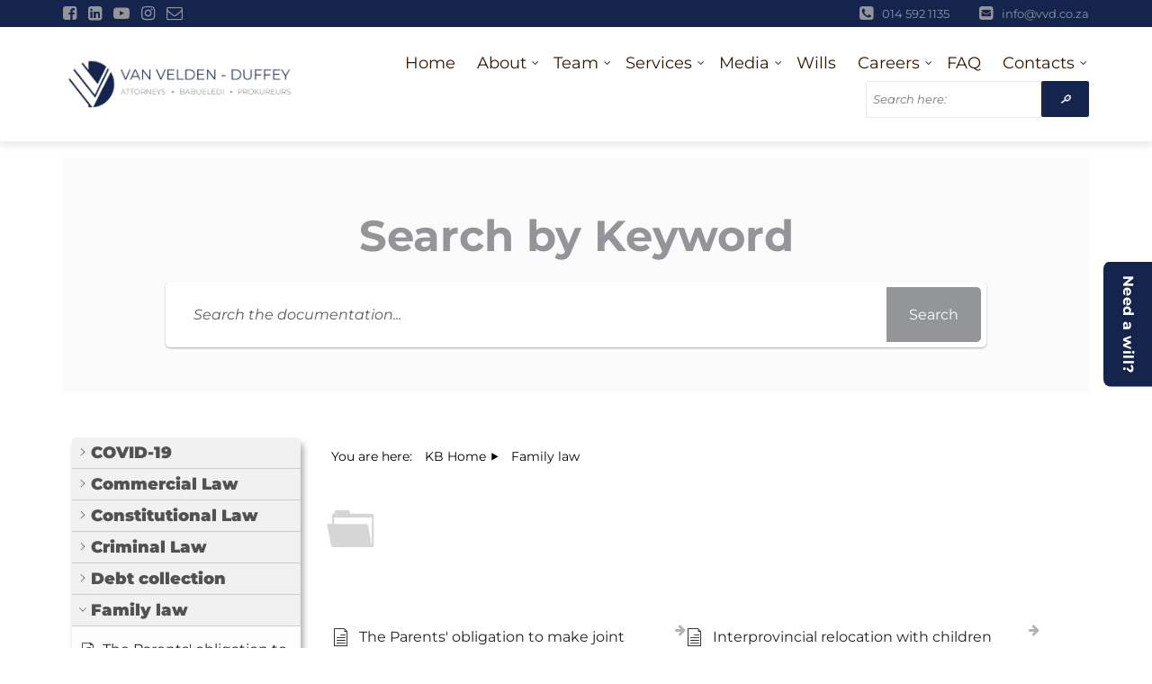

--- FILE ---
content_type: text/html; charset=UTF-8
request_url: https://www.vvd.co.za/knowledge-base/category/family-law/page/4/
body_size: 534954
content:
 <!DOCTYPE html>
<html lang="en-US">
<head>
	<!-- Global site tag (gtag.js) - Google Analytics -->
<script async src="https://www.googletagmanager.com/gtag/js?id=UA-147047635-1"></script>
<script>
  window.dataLayer = window.dataLayer || [];
  function gtag(){dataLayer.push(arguments);}
  gtag('js', new Date());

  gtag('config', 'UA-147047635-1');
</script>
	<script>
//load TrackerJS
!function(t,n,e,o,a){function d(t){var n=~~(Date.now()/3e5),o=document.createElement(e);o.async=!0,o.src=t+"?ts="+n;var a=document.getElementsByTagName(e)[0];a.parentNode.insertBefore(o,a)}t.MooTrackerObject=a,t[a]=t[a]||function(){return t[a].q?void t[a].q.push(arguments):void(t[a].q=[arguments])},window.attachEvent?window.attachEvent("onload",d.bind(this,o)):window.addEventListener("load",d.bind(this,o),!1)}(window,document,"script","//cdn.stat-track.com/statics/moosend-tracking.min.js","mootrack");
//tracker has to be initialized otherwise it will generate warnings and wont sendtracking events
mootrack('init', 'bc382793fc254611ba3da209708a19f5');
</script>
<meta charset="UTF-8">
<meta name="viewport" content="width=device-width, initial-scale=1">
<link rel="profile" href="http://gmpg.org/xfn/11">

<title>Family law</title>

	<!-- Meta Tag Manager -->
	<meta name="keywords" content="van velden - duffey vvd legal south Africa debt collection biggest law firms RAF rustenburg lawyer pretoria johannesburg candidacy over 150 years legal experience litigation wills testements marraige contracts family estate planning trusts Advocacy  Damages  Accountability  Paternity Law  Delictum  Corporate law  Patrimonial law  Deponent meaning in law  Legal practise council  Dagga laws  Company law  Smoking laws  CCMA  Age of consent  Legal liability  Caveat  Injury  Environmental law  Disability  Workers compensation  van velden–duffey  vvd  van Velden duffey  van Velden duffy  biggest law firm south Africa  legal news  legal articles  legal documents to download  get legal advice  attorney  attorneys  attorney office  biggest attorneys  best attorneys  nr 1 attorneys south Africa  nr 1 attorneys rsa  nr 1 attorneys Rustenburg  nr 1 attorneys north west  nr 1 attorneys Johannesburg  nr 1 attorneys Pretoria  lawyer  lawyers  lawyers office  biggest lawyers  best lawyers  nr 1 lawyers south Africa  nr 1 lawyers rsa  nr 1 lawyers Rustenburg  nr 1 lawyers north west  nr 1 lawyers Johannesburg  nr 1 lawyers Pretoria  best estate attorney  best estates attorney  wills  testament  estate planning  estate tax  estates  estate  deceased estates  deceased estates in north west  deceased estates in South Africa  deceased estates rsa  deceased estates Rustenburg  deceased estates Johannesburg  deceased estates Pretoria  correspondent attorney  correspondent attorney in Rustenburg  correspondent attorney in North West  maintenance    maintenance claim  spousal maintenance  maintenance for kids  maintenance for children  family law  family lawyer in Rustenburg  family lawyer in North West  attorney for child  child law  children’s law  divorce  divorce law  divorce lawyer in Rustenburg  divorce lawyer in North West what happens if I die  what will my kids children inherit  what will my wife inherit  what will my brother inherit  what will my sister inherit  what will my grandkids grandchildren inherit  who will inherit my farm  who will inherit my house  who will inherit my car  how much maintenance should I claim  where will my kids live when we divorce  ek wil skei  I want to get divorced." />
	<meta name="description" content="van velden - duffey vvd legal south africa dept collection biggest law firms RAF rustenburg lawyer pretoria johannesburg candidacy over 150 years legal experience litigation wills testements marraige contracts family estate planning trusts Advocacy  Damages  Accountability  Paternity Law  Delictum  Corporate law  Patrimonial law  Deponent meaning in law  Legal practise council  Dagga laws  Company law  Smoking laws  CCMA  Age of consent  Legal liability  Caveat  Injury  Environmental law  Disability  Workers compensation  van velden–duffey  vvd  van Velden duffey  van Velden duffy  biggest law firm south Africa  legal news  legal articles  legal documents to download  get legal advice  attorney  attorneys  attorney office  biggest attorneys  best attorneys  nr 1 attorneys south Africa  nr 1 attorneys rsa  nr 1 attorneys Rustenburg  nr 1 attorneys north west  nr 1 attorneys Johannesburg  nr 1 attorneys Pretoria  lawyer  lawyers  lawyers office  biggest lawyers  best lawyers  nr 1 lawyers south Africa  nr 1 lawyers rsa  nr 1 lawyers Rustenburg  nr 1 lawyers north west  nr 1 lawyers Johannesburg  nr 1 lawyers Pretoria  best estate attorney  best estates attorney  wills  testament  estate planning  estate tax  estates  estate  deceased estates  deceased estates in north west  deceased estates in South Africa  deceased estates rsa  deceased estates Rustenburg  deceased estates Johannesburg  deceased estates Pretoria  correspondent attorney  correspondent attorney in Rustenburg  correspondent attorney in North West  maintenance    maintenance claim  spousal maintenance  maintenance for kids  maintenance for children  family law  family lawyer in Rustenburg  family lawyer in North West  attorney for child  child law  children’s law  divorce  divorce law  divorce lawyer in Rustenburg  divorce lawyer in North West" />
	<meta name="facebook-domain-verification" content="jobn9ezmq32y61i0p6xmghlo8x9kf5" />
	<meta name="googlebot" content="AW-590462712" />
	<!-- / Meta Tag Manager -->
<meta name="description" content="Family law">
<meta name="robots" content="index, follow">
<meta name="googlebot" content="index, follow, max-snippet:-1, max-image-preview:large, max-video-preview:-1">
<meta name="bingbot" content="index, follow, max-snippet:-1, max-image-preview:large, max-video-preview:-1">
<link rel="canonical" href="https://www.vvd.co.za/knowledge-base/category/family-law/page/4/">
<meta property="og:url" content="https://www.vvd.co.za/knowledge-base/category/family-law/page/4/">
<meta property="og:site_name" content="Van Velden – Duffey">
<meta property="og:locale" content="en_US">
<meta property="og:type" content="object">
<meta property="og:title" content="Family law">
<meta property="og:description" content="Family law">
<meta property="og:image" content="">
<meta property="og:image:secure_url" content="">
<meta property="fb:pages" content="">
<meta property="fb:admins" content="">
<meta property="fb:app_id" content="">
<meta name="twitter:card" content="summary">
<meta name="twitter:title" content="Family law">
<meta name="twitter:description" content="Family law">
<link rel='dns-prefetch' href='//fonts.googleapis.com' />
<link href='https://fonts.gstatic.com' crossorigin rel='preconnect' />
<link rel="alternate" type="application/rss+xml" title="Van Velden – Duffey &raquo; Feed" href="https://www.vvd.co.za/feed/" />
<link rel="alternate" type="application/rss+xml" title="Van Velden – Duffey &raquo; Comments Feed" href="https://www.vvd.co.za/comments/feed/" />
<link rel="alternate" type="application/rss+xml" title="Van Velden – Duffey &raquo; Family law Category Feed" href="https://www.vvd.co.za/knowledge-base/category/family-law/feed/" />
<script type="text/javascript">
/* <![CDATA[ */
window._wpemojiSettings = {"baseUrl":"https:\/\/s.w.org\/images\/core\/emoji\/15.0.3\/72x72\/","ext":".png","svgUrl":"https:\/\/s.w.org\/images\/core\/emoji\/15.0.3\/svg\/","svgExt":".svg","source":{"concatemoji":"https:\/\/www.vvd.co.za\/wp-includes\/js\/wp-emoji-release.min.js?ver=6.5.7"}};
/*! This file is auto-generated */
!function(i,n){var o,s,e;function c(e){try{var t={supportTests:e,timestamp:(new Date).valueOf()};sessionStorage.setItem(o,JSON.stringify(t))}catch(e){}}function p(e,t,n){e.clearRect(0,0,e.canvas.width,e.canvas.height),e.fillText(t,0,0);var t=new Uint32Array(e.getImageData(0,0,e.canvas.width,e.canvas.height).data),r=(e.clearRect(0,0,e.canvas.width,e.canvas.height),e.fillText(n,0,0),new Uint32Array(e.getImageData(0,0,e.canvas.width,e.canvas.height).data));return t.every(function(e,t){return e===r[t]})}function u(e,t,n){switch(t){case"flag":return n(e,"\ud83c\udff3\ufe0f\u200d\u26a7\ufe0f","\ud83c\udff3\ufe0f\u200b\u26a7\ufe0f")?!1:!n(e,"\ud83c\uddfa\ud83c\uddf3","\ud83c\uddfa\u200b\ud83c\uddf3")&&!n(e,"\ud83c\udff4\udb40\udc67\udb40\udc62\udb40\udc65\udb40\udc6e\udb40\udc67\udb40\udc7f","\ud83c\udff4\u200b\udb40\udc67\u200b\udb40\udc62\u200b\udb40\udc65\u200b\udb40\udc6e\u200b\udb40\udc67\u200b\udb40\udc7f");case"emoji":return!n(e,"\ud83d\udc26\u200d\u2b1b","\ud83d\udc26\u200b\u2b1b")}return!1}function f(e,t,n){var r="undefined"!=typeof WorkerGlobalScope&&self instanceof WorkerGlobalScope?new OffscreenCanvas(300,150):i.createElement("canvas"),a=r.getContext("2d",{willReadFrequently:!0}),o=(a.textBaseline="top",a.font="600 32px Arial",{});return e.forEach(function(e){o[e]=t(a,e,n)}),o}function t(e){var t=i.createElement("script");t.src=e,t.defer=!0,i.head.appendChild(t)}"undefined"!=typeof Promise&&(o="wpEmojiSettingsSupports",s=["flag","emoji"],n.supports={everything:!0,everythingExceptFlag:!0},e=new Promise(function(e){i.addEventListener("DOMContentLoaded",e,{once:!0})}),new Promise(function(t){var n=function(){try{var e=JSON.parse(sessionStorage.getItem(o));if("object"==typeof e&&"number"==typeof e.timestamp&&(new Date).valueOf()<e.timestamp+604800&&"object"==typeof e.supportTests)return e.supportTests}catch(e){}return null}();if(!n){if("undefined"!=typeof Worker&&"undefined"!=typeof OffscreenCanvas&&"undefined"!=typeof URL&&URL.createObjectURL&&"undefined"!=typeof Blob)try{var e="postMessage("+f.toString()+"("+[JSON.stringify(s),u.toString(),p.toString()].join(",")+"));",r=new Blob([e],{type:"text/javascript"}),a=new Worker(URL.createObjectURL(r),{name:"wpTestEmojiSupports"});return void(a.onmessage=function(e){c(n=e.data),a.terminate(),t(n)})}catch(e){}c(n=f(s,u,p))}t(n)}).then(function(e){for(var t in e)n.supports[t]=e[t],n.supports.everything=n.supports.everything&&n.supports[t],"flag"!==t&&(n.supports.everythingExceptFlag=n.supports.everythingExceptFlag&&n.supports[t]);n.supports.everythingExceptFlag=n.supports.everythingExceptFlag&&!n.supports.flag,n.DOMReady=!1,n.readyCallback=function(){n.DOMReady=!0}}).then(function(){return e}).then(function(){var e;n.supports.everything||(n.readyCallback(),(e=n.source||{}).concatemoji?t(e.concatemoji):e.wpemoji&&e.twemoji&&(t(e.twemoji),t(e.wpemoji)))}))}((window,document),window._wpemojiSettings);
/* ]]> */
</script>
<link rel='stylesheet' id='aol-jquery-ui-css' href='https://www.vvd.co.za/wp-content/plugins/apply-online/public/css/jquery-ui.min.css?ver=6.5.7' type='text/css' media='all' />
<link rel='stylesheet' id='apply-online-css' href='https://www.vvd.co.za/wp-content/plugins/apply-online/public/css/applyonline-public.css?ver=2.6.3' type='text/css' media='all' />
<style id='wp-emoji-styles-inline-css' type='text/css'>

	img.wp-smiley, img.emoji {
		display: inline !important;
		border: none !important;
		box-shadow: none !important;
		height: 1em !important;
		width: 1em !important;
		margin: 0 0.07em !important;
		vertical-align: -0.1em !important;
		background: none !important;
		padding: 0 !important;
	}
</style>
<link rel='stylesheet' id='wp-block-library-css' href='https://www.vvd.co.za/wp-includes/css/dist/block-library/style.min.css?ver=6.5.7' type='text/css' media='all' />
<link rel='stylesheet' id='awb-css' href='https://www.vvd.co.za/wp-content/plugins/advanced-backgrounds/assets/awb/awb.min.css?ver=1.12.3' type='text/css' media='all' />
<style id='classic-theme-styles-inline-css' type='text/css'>
/*! This file is auto-generated */
.wp-block-button__link{color:#fff;background-color:#32373c;border-radius:9999px;box-shadow:none;text-decoration:none;padding:calc(.667em + 2px) calc(1.333em + 2px);font-size:1.125em}.wp-block-file__button{background:#32373c;color:#fff;text-decoration:none}
</style>
<style id='global-styles-inline-css' type='text/css'>
body{--wp--preset--color--black: #000000;--wp--preset--color--cyan-bluish-gray: #abb8c3;--wp--preset--color--white: #ffffff;--wp--preset--color--pale-pink: #f78da7;--wp--preset--color--vivid-red: #cf2e2e;--wp--preset--color--luminous-vivid-orange: #ff6900;--wp--preset--color--luminous-vivid-amber: #fcb900;--wp--preset--color--light-green-cyan: #7bdcb5;--wp--preset--color--vivid-green-cyan: #00d084;--wp--preset--color--pale-cyan-blue: #8ed1fc;--wp--preset--color--vivid-cyan-blue: #0693e3;--wp--preset--color--vivid-purple: #9b51e0;--wp--preset--gradient--vivid-cyan-blue-to-vivid-purple: linear-gradient(135deg,rgba(6,147,227,1) 0%,rgb(155,81,224) 100%);--wp--preset--gradient--light-green-cyan-to-vivid-green-cyan: linear-gradient(135deg,rgb(122,220,180) 0%,rgb(0,208,130) 100%);--wp--preset--gradient--luminous-vivid-amber-to-luminous-vivid-orange: linear-gradient(135deg,rgba(252,185,0,1) 0%,rgba(255,105,0,1) 100%);--wp--preset--gradient--luminous-vivid-orange-to-vivid-red: linear-gradient(135deg,rgba(255,105,0,1) 0%,rgb(207,46,46) 100%);--wp--preset--gradient--very-light-gray-to-cyan-bluish-gray: linear-gradient(135deg,rgb(238,238,238) 0%,rgb(169,184,195) 100%);--wp--preset--gradient--cool-to-warm-spectrum: linear-gradient(135deg,rgb(74,234,220) 0%,rgb(151,120,209) 20%,rgb(207,42,186) 40%,rgb(238,44,130) 60%,rgb(251,105,98) 80%,rgb(254,248,76) 100%);--wp--preset--gradient--blush-light-purple: linear-gradient(135deg,rgb(255,206,236) 0%,rgb(152,150,240) 100%);--wp--preset--gradient--blush-bordeaux: linear-gradient(135deg,rgb(254,205,165) 0%,rgb(254,45,45) 50%,rgb(107,0,62) 100%);--wp--preset--gradient--luminous-dusk: linear-gradient(135deg,rgb(255,203,112) 0%,rgb(199,81,192) 50%,rgb(65,88,208) 100%);--wp--preset--gradient--pale-ocean: linear-gradient(135deg,rgb(255,245,203) 0%,rgb(182,227,212) 50%,rgb(51,167,181) 100%);--wp--preset--gradient--electric-grass: linear-gradient(135deg,rgb(202,248,128) 0%,rgb(113,206,126) 100%);--wp--preset--gradient--midnight: linear-gradient(135deg,rgb(2,3,129) 0%,rgb(40,116,252) 100%);--wp--preset--font-size--small: 13px;--wp--preset--font-size--medium: 20px;--wp--preset--font-size--large: 36px;--wp--preset--font-size--x-large: 42px;--wp--preset--spacing--20: 0.44rem;--wp--preset--spacing--30: 0.67rem;--wp--preset--spacing--40: 1rem;--wp--preset--spacing--50: 1.5rem;--wp--preset--spacing--60: 2.25rem;--wp--preset--spacing--70: 3.38rem;--wp--preset--spacing--80: 5.06rem;--wp--preset--shadow--natural: 6px 6px 9px rgba(0, 0, 0, 0.2);--wp--preset--shadow--deep: 12px 12px 50px rgba(0, 0, 0, 0.4);--wp--preset--shadow--sharp: 6px 6px 0px rgba(0, 0, 0, 0.2);--wp--preset--shadow--outlined: 6px 6px 0px -3px rgba(255, 255, 255, 1), 6px 6px rgba(0, 0, 0, 1);--wp--preset--shadow--crisp: 6px 6px 0px rgba(0, 0, 0, 1);}:where(.is-layout-flex){gap: 0.5em;}:where(.is-layout-grid){gap: 0.5em;}body .is-layout-flex{display: flex;}body .is-layout-flex{flex-wrap: wrap;align-items: center;}body .is-layout-flex > *{margin: 0;}body .is-layout-grid{display: grid;}body .is-layout-grid > *{margin: 0;}:where(.wp-block-columns.is-layout-flex){gap: 2em;}:where(.wp-block-columns.is-layout-grid){gap: 2em;}:where(.wp-block-post-template.is-layout-flex){gap: 1.25em;}:where(.wp-block-post-template.is-layout-grid){gap: 1.25em;}.has-black-color{color: var(--wp--preset--color--black) !important;}.has-cyan-bluish-gray-color{color: var(--wp--preset--color--cyan-bluish-gray) !important;}.has-white-color{color: var(--wp--preset--color--white) !important;}.has-pale-pink-color{color: var(--wp--preset--color--pale-pink) !important;}.has-vivid-red-color{color: var(--wp--preset--color--vivid-red) !important;}.has-luminous-vivid-orange-color{color: var(--wp--preset--color--luminous-vivid-orange) !important;}.has-luminous-vivid-amber-color{color: var(--wp--preset--color--luminous-vivid-amber) !important;}.has-light-green-cyan-color{color: var(--wp--preset--color--light-green-cyan) !important;}.has-vivid-green-cyan-color{color: var(--wp--preset--color--vivid-green-cyan) !important;}.has-pale-cyan-blue-color{color: var(--wp--preset--color--pale-cyan-blue) !important;}.has-vivid-cyan-blue-color{color: var(--wp--preset--color--vivid-cyan-blue) !important;}.has-vivid-purple-color{color: var(--wp--preset--color--vivid-purple) !important;}.has-black-background-color{background-color: var(--wp--preset--color--black) !important;}.has-cyan-bluish-gray-background-color{background-color: var(--wp--preset--color--cyan-bluish-gray) !important;}.has-white-background-color{background-color: var(--wp--preset--color--white) !important;}.has-pale-pink-background-color{background-color: var(--wp--preset--color--pale-pink) !important;}.has-vivid-red-background-color{background-color: var(--wp--preset--color--vivid-red) !important;}.has-luminous-vivid-orange-background-color{background-color: var(--wp--preset--color--luminous-vivid-orange) !important;}.has-luminous-vivid-amber-background-color{background-color: var(--wp--preset--color--luminous-vivid-amber) !important;}.has-light-green-cyan-background-color{background-color: var(--wp--preset--color--light-green-cyan) !important;}.has-vivid-green-cyan-background-color{background-color: var(--wp--preset--color--vivid-green-cyan) !important;}.has-pale-cyan-blue-background-color{background-color: var(--wp--preset--color--pale-cyan-blue) !important;}.has-vivid-cyan-blue-background-color{background-color: var(--wp--preset--color--vivid-cyan-blue) !important;}.has-vivid-purple-background-color{background-color: var(--wp--preset--color--vivid-purple) !important;}.has-black-border-color{border-color: var(--wp--preset--color--black) !important;}.has-cyan-bluish-gray-border-color{border-color: var(--wp--preset--color--cyan-bluish-gray) !important;}.has-white-border-color{border-color: var(--wp--preset--color--white) !important;}.has-pale-pink-border-color{border-color: var(--wp--preset--color--pale-pink) !important;}.has-vivid-red-border-color{border-color: var(--wp--preset--color--vivid-red) !important;}.has-luminous-vivid-orange-border-color{border-color: var(--wp--preset--color--luminous-vivid-orange) !important;}.has-luminous-vivid-amber-border-color{border-color: var(--wp--preset--color--luminous-vivid-amber) !important;}.has-light-green-cyan-border-color{border-color: var(--wp--preset--color--light-green-cyan) !important;}.has-vivid-green-cyan-border-color{border-color: var(--wp--preset--color--vivid-green-cyan) !important;}.has-pale-cyan-blue-border-color{border-color: var(--wp--preset--color--pale-cyan-blue) !important;}.has-vivid-cyan-blue-border-color{border-color: var(--wp--preset--color--vivid-cyan-blue) !important;}.has-vivid-purple-border-color{border-color: var(--wp--preset--color--vivid-purple) !important;}.has-vivid-cyan-blue-to-vivid-purple-gradient-background{background: var(--wp--preset--gradient--vivid-cyan-blue-to-vivid-purple) !important;}.has-light-green-cyan-to-vivid-green-cyan-gradient-background{background: var(--wp--preset--gradient--light-green-cyan-to-vivid-green-cyan) !important;}.has-luminous-vivid-amber-to-luminous-vivid-orange-gradient-background{background: var(--wp--preset--gradient--luminous-vivid-amber-to-luminous-vivid-orange) !important;}.has-luminous-vivid-orange-to-vivid-red-gradient-background{background: var(--wp--preset--gradient--luminous-vivid-orange-to-vivid-red) !important;}.has-very-light-gray-to-cyan-bluish-gray-gradient-background{background: var(--wp--preset--gradient--very-light-gray-to-cyan-bluish-gray) !important;}.has-cool-to-warm-spectrum-gradient-background{background: var(--wp--preset--gradient--cool-to-warm-spectrum) !important;}.has-blush-light-purple-gradient-background{background: var(--wp--preset--gradient--blush-light-purple) !important;}.has-blush-bordeaux-gradient-background{background: var(--wp--preset--gradient--blush-bordeaux) !important;}.has-luminous-dusk-gradient-background{background: var(--wp--preset--gradient--luminous-dusk) !important;}.has-pale-ocean-gradient-background{background: var(--wp--preset--gradient--pale-ocean) !important;}.has-electric-grass-gradient-background{background: var(--wp--preset--gradient--electric-grass) !important;}.has-midnight-gradient-background{background: var(--wp--preset--gradient--midnight) !important;}.has-small-font-size{font-size: var(--wp--preset--font-size--small) !important;}.has-medium-font-size{font-size: var(--wp--preset--font-size--medium) !important;}.has-large-font-size{font-size: var(--wp--preset--font-size--large) !important;}.has-x-large-font-size{font-size: var(--wp--preset--font-size--x-large) !important;}
.wp-block-navigation a:where(:not(.wp-element-button)){color: inherit;}
:where(.wp-block-post-template.is-layout-flex){gap: 1.25em;}:where(.wp-block-post-template.is-layout-grid){gap: 1.25em;}
:where(.wp-block-columns.is-layout-flex){gap: 2em;}:where(.wp-block-columns.is-layout-grid){gap: 2em;}
.wp-block-pullquote{font-size: 1.5em;line-height: 1.6;}
</style>
<link rel='stylesheet' id='dashicons-css' href='https://www.vvd.co.za/wp-includes/css/dashicons.min.css?ver=6.5.7' type='text/css' media='all' />
<link rel='stylesheet' id='est-frontend-css-css' href='https://www.vvd.co.za/wp-content/plugins/easy-side-tab-cta/css/frontend/est-frontend.css?ver=1.0.6' type='text/css' media='all' />
<link rel='stylesheet' id='est-frontend-scrollbar-css-css' href='https://www.vvd.co.za/wp-content/plugins/easy-side-tab-cta/css/jquery.mCustomScrollbar.css?ver=1.0.6' type='text/css' media='all' />
<link rel='stylesheet' id='pdfprnt_frontend-css' href='https://www.vvd.co.za/wp-content/plugins/pdf-print/css/frontend.css?ver=2.3.7' type='text/css' media='all' />
<link rel='stylesheet' id='wpcp-slick-css' href='https://www.vvd.co.za/wp-content/plugins/wp-carousel-pro/public/css/slick.min.css?ver=3.0.3' type='text/css' media='all' />
<link rel='stylesheet' id='wp-carousel-pro-fontawesome-css' href='https://www.vvd.co.za/wp-content/plugins/wp-carousel-pro/public/css/font-awesome.min.css?ver=3.0.3' type='text/css' media='all' />
<link rel='stylesheet' id='wp-carousel-pro-css' href='https://www.vvd.co.za/wp-content/plugins/wp-carousel-pro/public/css/wp-carousel-pro-public.min.css?ver=3.0.3' type='text/css' media='all' />
<link rel='stylesheet' id='wp-review-slider-pro-public_combine-css' href='https://www.vvd.co.za/wp-content/plugins/wp-google-places-review-slider/public/css/wprev-public_combine.css?ver=10.8' type='text/css' media='all' />
<link rel='stylesheet' id='boostrap-css-css' href='https://www.vvd.co.za/wp-content/themes/lawyeriax-lite/css/bootstrap.min.css?ver=v3.3.6' type='text/css' media='all' />
<link rel='stylesheet' id='lawyeriax-style-css' href='https://www.vvd.co.za/wp-content/themes/lawyeriax-lite/style.css?ver=6.5.7' type='text/css' media='all' />
<style id='lawyeriax-style-inline-css' type='text/css'>

                .lawyeriax-lite-big-title{
	                    background-image: url(http://remove-header);
	                    background-size:cover;
	                    background-repeat: no-repeat;
	                    background-position: center center;
	            }
</style>
<link rel='stylesheet' id='font-awesome-css' href='//www.vvd.co.za/wp-content/plugins/clever-mega-menu/assets/vendor/font-awesome/css/font-awesome.min.css?ver=4.7.0' type='text/css' media='all' />
<link rel='stylesheet' id='lawyeriax-fonts-css' href='https://fonts.googleapis.com/css?family=Playfair+Display%3A400%2C700%7COpen+Sans%3A400%2C300%2C600%2C700&#038;subset=latin%2Clatin-ext' type='text/css' media='all' />
<link rel='stylesheet' id='js_composer_custom_css-css' href='//www.vvd.co.za/wp-content/uploads/js_composer/custom.css?ver=5.7' type='text/css' media='all' />
<link rel='stylesheet' id='carousel-slider-frontend-css' href='https://www.vvd.co.za/wp-content/plugins/carousel-slider/assets/css/frontend.css?ver=2.2.12' type='text/css' media='all' />
<link rel='stylesheet' id='bsf-Defaults-css' href='https://www.vvd.co.za/wp-content/uploads/smile_fonts/Defaults/Defaults.css?ver=6.5.7' type='text/css' media='all' />
<link rel='stylesheet' id='epkb-icon-fonts-css' href='https://www.vvd.co.za/wp-content/plugins/echo-knowledge-base/css/epkb-icon-fonts.min.css?ver=12.31.0' type='text/css' media='all' />
<link rel='stylesheet' id='epkb-cp-frontend-layout-css' href='https://www.vvd.co.za/wp-content/plugins/echo-knowledge-base/css/cp-frontend-layout.min.css?ver=12.31.0' type='text/css' media='all' />
<style id='epkb-cp-frontend-layout-inline-css' type='text/css'>
 #wpadminbar #wp-admin-bar-epkb-edit-mode-button>.ab-item:before{content:"\f118";top:2px;float:left;font:normal 20px/1 dashicons;speak:none;padding:4px 0;-webkit-font-smoothing:antialiased;-moz-osx-font-smoothing:grayscale;background-image:none !important;margin-right:6px;color:#4391F3;}#wpadminbar #wp-admin-bar-epkb-edit-mode-button>.ab-item:hover:before{color:#4391F3;}#eckb-archive-page-container,#eckb-archive-page-container .eckb-category-archive-title-name,#eckb-archive-page-container .eckb-category-archive-articles-list-title,#eckb-archive-page-container .eckb-category-archive-sub-category-list-title,#eckb-archive-page-container #epkb-sidebar-container-v2 .epkb-sidebar__heading__inner__cat-name,#eckb-archive-page-container #epkb-sidebar-container-v2 .epkb-category-level-2-3__cat-name,#eckb-archive-page-container #epkb-sidebar-container-v2 .eckb-article-title__text,#eckb-archive-page-container #elay-sidebar-container-v2 .elay-sidebar__heading__inner__cat-name,#eckb-archive-page-container #elay-sidebar-container-v2 .elay-category-level-2-3__cat-name,#eckb-archive-page-container #elay-sidebar-container-v2 .elay-article-title__text,#eckb-archive-page-container .eckb-acll__title,#eckb-archive-page-container .eckb-acll__cat-item__name,#eckb-archive-page-container .eckb-breadcrumb-nav{font-family:Montserrat !important;}#eckb-archive-page-container .eckb-category-archive-title-container{font-size:30px;color:#ffffff;}.eckb-category-archive-title-icon--image{width:30px !important;}#eckb-archive-page-container .eckb-category-archive-description{color:#B3B3B3;}#eckb-archive-page-container .eckb-category-archive-title-icon{color:#d6d6d6;}#eckb-archive-page-container .eckb-category-archive-articles-list-title,#eckb-archive-page-container .eckb-category-archive-sub-category-list-title{color:#ffffff;font-size:20px;}#eckb-archive-page-container .eckb-article-list-container .eckb-article-container .epkb-article-inner{font-size:16px;}#eckb-archive-page-container .eckb-article-list-container .eckb-article-container .epkb-article__icon{font-size:20px;}#eckb-archive-page-container .eckb-sub-category-container{background-color:#FFFFFF;}#eckb-archive-page-container .eckb-sub-category-container{border:solid 1px #dfe5eb;padding:30px 20px;border-radius:10px;}#eckb-archive-page-container .eckb-sub-category-title{color:#ffffff;}#eckb-archive-page-container .eckb-sub-category-description{color:#B3B3B3;}#eckb-archive-page-container .eckb-sub-category-list-container .eckb-article-container .epkb-article-inner{font-size:14px;}#eckb-archive-page-container .eckb-sub-category-list-container .eckb-article-container .epkb-article__icon{font-size:18px;}#eckb-archive-page-container .eckb-category-archive-arrow{color:#B3B3B3;}#eckb-archive-page-container #eckb-archive-header{width:100%;}#eckb-archive-page-container #eckb-archive-body,#eckb-archive-page-container #eckb-archive-footer{width:1400px;}#eckb-archive-page-container #eckb-archive-body{grid-template-columns:24% 76% 0;}#eckb-archive-page-container #eckb-archive-right-sidebar{display:none;}#eckb-archive-page-container #eckb-archive-content{grid-column-start:2;grid-column-end:4;}#eckb-archive-page-container #eckb-archive-content{background-color:#FFFFFF;}#eckb-archive-page-container #eckb-archive-left-sidebar{background-color:#FFFFFF;padding:10px 10px 10px 10px;}#eckb-archive-page-container #eckb-archive-right-sidebar{padding:10px 10px 10px 10px;background-color:#FFFFFF;}#epkb-ml__module-search .epkb-ml-search-title,#epkb-ml__module-search .epkb-ml-search-box__input,#epkb-ml__module-search .epkb-ml-search-box__text{font-family:Montserrat!important;}#eckb-archive-page-container #eckb-archive-header #epkb-ml__module-search{margin-bottom:40px;padding-top:50px;padding-bottom:50px;background-color:#FBFBFB;}#epkb-ml__module-search .epkb-ml-search-title{color:#939598;}#epkb-ml__module-search #epkb-ml-search-classic-layout #epkb-ml-search-form{max-width:80% !important;}#epkb-ml__module-search #epkb-ml-search-classic-layout .epkb-ml-search-box__input{background-color:#FFFFFF !important;}#epkb-ml__module-search #epkb-ml-search-classic-layout #epkb-ml-search-form #epkb-ml-search-box{background-color:#FFFFFF !important;}#epkb-ml__module-search #epkb-ml-search-classic-layout .epkb-ml-search-box__btn{background-color:#939598 !important;}#epkb-ml__module-search #epkb-ml-search-modern-layout #epkb-ml-search-form{max-width:80% !important;}#epkb-ml__module-search #epkb-ml-search-modern-layout #epkb-ml-search-form #epkb-ml-search-box{background-color:#939598 !important;}#epkb-ml__module-search #epkb-ml-search-modern-layout .epkb-ml-search-box__input{background-color:#FFFFFF !important;}#epkb-sidebar-container-v2{background-color:#fdfdfd;border-color:#F7F7F7;border-width:1px;border-radius:5px;}#epkb-sidebar-container-v2 .epkb-sidebar__cat__top-cat__heading-container{text-align:left;border-width:1px;padding-top:8px;padding-bottom:8px;padding-left:8px;padding-right:8px;border-bottom-color:#CDCDCD;background-color:#f1f1f1;}
#epkb-sidebar-container-v2 .epkb-sidebar__cat__top-cat:first-child .epkb-sidebar__cat__top-cat__heading-container{border-top-left-radius:5px;border-top-right-radius:5px;}#epkb-sidebar-container-v2 .epkb-sidebar__cat__top-cat:last-child .epkb-sidebar__cat__top-cat__heading-container{border-bottom-left-radius:5px;border-bottom-right-radius:5px;}#epkb-sidebar-container-v2 .epkb-sidebar__heading__inner .epkb-sidebar__heading__inner__name,#epkb-sidebar-container-v2 .epkb-sidebar__heading__inner .epkb-sidebar__heading__inner__cat-name,#epkb-sidebar-container-v2 .epkb-sidebar__heading__inner .epkb-sidebar__heading__inner__name>a{color:#525252;text-align:left;}#epkb-sidebar-container-v2 .epkb-sidebar__heading__inner .epkb-sidebar__heading__inner__desc p{color:#b3b3b3;text-align:left;}#epkb-sidebar-container-v2 .epkb-sidebar__cat__top-cat__body-container{padding-top:8px;padding-bottom:10px;padding-left:0px;padding-right:5px;}#epkb-sidebar-container-v2{min-height:350px;}#epkb-sidebar-container-v2 .epkb-sidebar__cat__top-cat__body-container .epkb-sidebar__body__sub-cat{padding-left:10px;}.epkb-sidebar__cat__top-cat__body-container .epkb-articles .eckb-article-title,.epkb-sidebar__cat__top-cat__body-container .epkb-articles-coming-soon{color:#202124!important;}.epkb-sidebar__cat__top-cat__body-container .epkb-articles .active{color:#000000;background-color:#e8e8e8;}.epkb-sidebar__cat__top-cat__body-container .epkb-articles .active .eckb-article-title{color:#000000!important;}
</style>
<link rel='stylesheet' id='epkb-font-montserrat-css' href='https://fonts.googleapis.com/css?family=Montserrat%3A100%2C100italic%2C200%2C200italic%2C300%2C300italic%2C400%2C400italic%2C500%2C500italic%2C600%2C600italic%2C700%2C700italic%2C800%2C800italic%2C900%2C900italic&#038;ver=6.5.7' type='text/css' media='all' />
<link rel='stylesheet' id='cleverfont-css' href='//www.vvd.co.za/wp-content/plugins/clever-mega-menu/assets/vendor/cleverfont/style.min.css?ver=1.9' type='text/css' media='all' />
<link rel='stylesheet' id='vc_typicons-css' href='https://www.vvd.co.za/wp-content/plugins/js_composer/assets/css/lib/typicons/src/font/typicons.min.css?ver=5.7' type='text/css' media='all' />
<link rel='stylesheet' id='vc_material-css' href='https://www.vvd.co.za/wp-content/plugins/js_composer/assets/css/lib/vc-material/vc_material.min.css?ver=5.7' type='text/css' media='all' />
<script type="text/javascript" id="jquery-core-js-extra">
/* <![CDATA[ */
var cleverMenuI18n = {"enableMega":"Enable Mega","editItem":"Edit Item","megaMenu":"Mega Menu","select":"Select","insert":"Insert","save":"Save","saveAll":"Save All","close":"Close","change":"Change","done":"Done","megaSettings":"Mega Settings","menuSettings":"Menu Settings","itemSettings":"Item Settings","selectOrUpload":"Select or Upload","megaCssDesc":"The custom CSS will be generated for this menu item only."};
var cleverMenuConfig = {"newCleverMenu":"https:\/\/www.vvd.co.za\/wp-admin\/post-new.php?post_type=clever_menu","_nonce":"f681352b21","menuUrl":"https:\/\/www.vvd.co.za\/wp-admin\/nav-menus.php"};
/* ]]> */
</script>
<script type="text/javascript" src="https://www.vvd.co.za/wp-includes/js/jquery/jquery.min.js?ver=3.7.1" id="jquery-core-js"></script>
<script type="text/javascript" src="https://www.vvd.co.za/wp-includes/js/jquery/jquery-migrate.min.js?ver=3.4.1" id="jquery-migrate-js"></script>
<script type="text/javascript" src="https://www.vvd.co.za/wp-includes/js/jquery/ui/core.min.js?ver=1.13.2" id="jquery-ui-core-js"></script>
<script type="text/javascript" src="https://www.vvd.co.za/wp-includes/js/jquery/ui/datepicker.min.js?ver=1.13.2" id="jquery-ui-datepicker-js"></script>
<script type="text/javascript" id="jquery-ui-datepicker-js-after">
/* <![CDATA[ */
jQuery(function(jQuery){jQuery.datepicker.setDefaults({"closeText":"Close","currentText":"Today","monthNames":["January","February","March","April","May","June","July","August","September","October","November","December"],"monthNamesShort":["Jan","Feb","Mar","Apr","May","Jun","Jul","Aug","Sep","Oct","Nov","Dec"],"nextText":"Next","prevText":"Previous","dayNames":["Sunday","Monday","Tuesday","Wednesday","Thursday","Friday","Saturday"],"dayNamesShort":["Sun","Mon","Tue","Wed","Thu","Fri","Sat"],"dayNamesMin":["S","M","T","W","T","F","S"],"dateFormat":"MM d, yy","firstDay":1,"isRTL":false});});
/* ]]> */
</script>
<script type="text/javascript" id="apply-online-js-extra">
/* <![CDATA[ */
var aol_public = {"ajaxurl":"https:\/\/www.vvd.co.za\/wp-admin\/admin-ajax.php","date_format":"dd-mm-yy","url":"https:\/\/www.vvd.co.za\/wp-content\/plugins\/apply-online"};
/* ]]> */
</script>
<script type="text/javascript" src="https://www.vvd.co.za/wp-content/plugins/apply-online/public/js/applyonline-public.js?ver=2.6.3" id="apply-online-js"></script>
<script type="text/javascript" src="https://www.vvd.co.za/wp-content/plugins/easy-side-tab-cta/js/frontend/est-frontend.js?ver=1.0.6" id="est-frontend-js-js"></script>
<script type="text/javascript" src="https://www.vvd.co.za/wp-content/plugins/easy-side-tab-cta/js/jquery.mCustomScrollbar.concat.min.js?ver=1.0.6" id="est-frontend-scrollbar-js-js"></script>
<script type="text/javascript" id="wpgmza_data-js-extra">
/* <![CDATA[ */
var wpgmza_google_api_status = {"message":"Engine is not google-maps","code":"ENGINE_NOT_GOOGLE_MAPS"};
/* ]]> */
</script>
<script type="text/javascript" src="https://www.vvd.co.za/wp-content/plugins/wp-google-maps/wpgmza_data.js?ver=6.5.7" id="wpgmza_data-js"></script>
<script type="text/javascript" id="epkb-public-scripts-js-extra">
/* <![CDATA[ */
var epkb_vars = {"ajaxurl":"\/wp-admin\/admin-ajax.php","msg_try_again":"Please try again later.","error_occurred":"Error occurred (1936)","not_saved":"Error occurred (2456)","unknown_error":"Unknown error (1247)","reload_try_again":"Please reload the page and try again.","save_config":"Saving configuration","input_required":"Input is required","load_template":"Loading Template...","nonce":"5d4b3847c5","toc_editor_msg":"The TOC is not displayed because there are no matching headers in the article.","creating_demo_data":"Creating a Knowledge Base with demo categories and articles. It will be completed shortly.","article_views_counter_method":"scroll"};
/* ]]> */
</script>
<script type="text/javascript" src="https://www.vvd.co.za/wp-content/plugins/echo-knowledge-base/js/public-scripts.min.js?ver=12.31.0" id="epkb-public-scripts-js"></script>
			<link rel="prev" href="https://www.vvd.co.za/knowledge-base/category/family-law/page/3/">
					<link rel="next" href="https://www.vvd.co.za/knowledge-base/category/family-law/page/5/">
		<link rel="https://api.w.org/" href="https://www.vvd.co.za/wp-json/" /><link rel="alternate" type="application/json" href="https://www.vvd.co.za/wp-json/wp/v2/epkb_post_type_1_category/73" /><link rel="EditURI" type="application/rsd+xml" title="RSD" href="https://www.vvd.co.za/xmlrpc.php?rsd" />
<meta name="generator" content="WordPress 6.5.7" />
<style id="mystickymenu" type="text/css">#mysticky-nav { width:100%; position: static; }#mysticky-nav.wrapfixed { position:fixed; left: 0px; margin-top:0px;  z-index: 99990; -webkit-transition: 0.3s; -moz-transition: 0.3s; -o-transition: 0.3s; transition: 0.3s; -ms-filter:"progid:DXImageTransform.Microsoft.Alpha(Opacity=90)"; filter: alpha(opacity=90); opacity:0.9; background-color: #f7f5e7;}#mysticky-nav.wrapfixed .myfixed{ background-color: #f7f5e7; position: relative;top: auto;left: auto;right: auto;}#mysticky-nav .myfixed { margin:0 auto; float:none; border:0px; background:none; max-width:100%; }</style>			<style type="text/css">
																															</style>
			<meta name="generator" content="Powered by WPBakery Page Builder - drag and drop page builder for WordPress."/>
<!--[if lte IE 9]><link rel="stylesheet" type="text/css" href="https://www.vvd.co.za/wp-content/plugins/js_composer/assets/css/vc_lte_ie9.min.css" media="screen"><![endif]--><link rel="icon" href="https://www.vvd.co.za/wp-content/uploads/2018/12/cropped-Logo_onder_mekaar-01-32x32.png" sizes="32x32" />
<link rel="icon" href="https://www.vvd.co.za/wp-content/uploads/2018/12/cropped-Logo_onder_mekaar-01-192x192.png" sizes="192x192" />
<link rel="apple-touch-icon" href="https://www.vvd.co.za/wp-content/uploads/2018/12/cropped-Logo_onder_mekaar-01-180x180.png" />
<meta name="msapplication-TileImage" content="https://www.vvd.co.za/wp-content/uploads/2018/12/cropped-Logo_onder_mekaar-01-270x270.png" />
<link rel="alternate" type="application/rss+xml" title="RSS" href="https://www.vvd.co.za/rsslatest.xml" />		<style type="text/css" id="wp-custom-css">
			
.site-branding {
	float: left;
	width: 260px;
	padding-right: 5px;
}
.main-navigation{
font-size: 14px;
}
.main-navigation ul ul a {
	font-size: 13px;
}
.about-content {
	font-size: 19px;
	line-height: 10px;
}
.about-image-wrap {
 width: 37%;
	 text-align: center;
}
.features-title-icon {
	float: left;
	width: 00px;
	height: 40px;
	margin-right: 20px;
	border-radius: 2px;
	color: #fff;
	background: #0D1858;
	-webkit-box-shadow: inset 4px 0 0 0 rgba(50, 50, 50, 0.25);
	box-shadow: inset 4px 0 0 0 rgba(50, 50, 50, 0.25);
	font-size: 20px;
	line-height: 40px;
	text-align: center;
}
.about-content {
	font-size: 20px;
	line-height: 35px;
}
.page-template-test .carousel-indicators {
		display: block;
		display: table;
		bottom: 0;
		left: 0;
		width: 100%;
		margin: 0;
		margin-left: 0;
		padding: 0;
		border-spacing: 3px;
		border-collapse: separate;
	}
.page-template-test	.carousel-indicators li {
		display: table-cell;
		border: none;
		border-radius: 0;
		background: rgba(255,255,255,0.3);
	}
.page-template-test	.carousel-indicators .active {
		background-color: rgba(176,50,48,0.8);
	}
	.carousel-indicators li,
	.carousel-indicators .active {
		height: 5px;
	}
.page-template-test	.carousel-caption {
		text-align: left;
	}
	.carousel-control.left,
	.carousel-control.right {
		display: block;
		z-index: 99;
		top: 45%;
		left: 20px;
		width: 40px;
		height: 40px;
		border-radius: 2px;
		opacity: 1;
		background: rgba(255,255,255,0.25);
		text-shadow: none;
		font-size: 30px;
		line-height: 40px;
		text-align: center;

		filter: progid:DXImageTransform.Microsoft.gradient(startColorstr='#EAEAEA', endColorstr='#EAEAEA', GradientType=1);
	}
.page-template-test	.carousel-control.left:hover,
.page-template-test	.carousel-control.right:hover {
		background: rgba(255,255,255,0.5);

		filter: progid:DXImageTransform.Microsoft.gradient(startColorstr='#D4D4D4', endColorstr='#D4D4D4', GradientType=1);
	}
.page-template-test	.carousel-control.right {
		right: 20px;
		left: auto;
	}
.page-template-test	a.slider-button {
		float: left;
	}
.page-template-test .site {
margin:0px;
}
.page-template-test .slider-wrapper {
    width: 175% ;
	  height: auto;
		align-content: center;
    margin-left: -35%;
    border: 0px;
	padding: 0px;
}
.site-footer { 	
	background: #13204f; 
}
.site-footer .widget {
	padding-bottom: 0px;
}

.wpsm_nav-tabs {
    border-bottom: 1px solid #ddd;
    text-align-last: left;
}
.crellyslider>.cs-slides>.cs-slide>* {width : 120%;
				height: 120%;
    top: 0px;
    left: 0px;
		right : 0px;}

.lawyeriax-contact-phone:before {
	font-family:"FontAwesome";
	content: "\f098";
}
.lawyeriax-contact-email:before {
	font-family:"FontAwesome";  content: "\f199";
}
.myfixed {background : #fff !important;}

h1.entry-title { color: #15244c}

.post-thumbnail-single {
	max-width: 0;}
span.is-screen-reader-text {font-size:0.1px;}
		</style>
				
<!-- Responsive Select CSS 
================================================================ -->
<style type="text/css" id="responsive-select-css">
.responsiveSelectContainer select.responsiveMenuSelect, select.responsiveMenuSelect{
	display:none;
}

@media (max-width: 200px) {
	.responsiveSelectContainer{
		border:none !important;
		background:none !important;
		box-shadow:none !important;
		height:auto !important;
		max-height:none !important;
		visibility:visible !important;
	}
	.responsiveSelectContainer ul, ul.responsiveSelectFullMenu, #megaMenu ul.megaMenu.responsiveSelectFullMenu{
		display: none !important;
	}
	.responsiveSelectContainer select.responsiveMenuSelect, select.responsiveMenuSelect { 
		display: inline-block; 
		width:100%;
	}
}	
</style>
<!-- end Responsive Select CSS -->

<!-- Responsive Select JS
================================================================ -->
<script type="text/javascript">
jQuery(document).ready( function($){
	$( '.responsiveMenuSelect' ).change(function() {
		var loc = $(this).find( 'option:selected' ).val();
		if( loc != '' && loc != '#' ) window.location = loc;
	});
	//$( '.responsiveMenuSelect' ).val('');
});
</script>
<!-- end Responsive Select JS -->
		
	<!-- Fonts Plugin CSS - https://fontsplugin.com/ -->
	<style>
		/* Cached: January 25, 2026 at 10:41am */
/* cyrillic-ext */
@font-face {
  font-family: 'Montserrat';
  font-style: italic;
  font-weight: 100;
  font-display: swap;
  src: url(https://fonts.gstatic.com/s/montserrat/v31/JTUQjIg1_i6t8kCHKm459WxRxC7m0dJ9pQOik20.woff2) format('woff2');
  unicode-range: U+0460-052F, U+1C80-1C8A, U+20B4, U+2DE0-2DFF, U+A640-A69F, U+FE2E-FE2F;
}
/* cyrillic */
@font-face {
  font-family: 'Montserrat';
  font-style: italic;
  font-weight: 100;
  font-display: swap;
  src: url(https://fonts.gstatic.com/s/montserrat/v31/JTUQjIg1_i6t8kCHKm459WxRzS7m0dJ9pQOik20.woff2) format('woff2');
  unicode-range: U+0301, U+0400-045F, U+0490-0491, U+04B0-04B1, U+2116;
}
/* vietnamese */
@font-face {
  font-family: 'Montserrat';
  font-style: italic;
  font-weight: 100;
  font-display: swap;
  src: url(https://fonts.gstatic.com/s/montserrat/v31/JTUQjIg1_i6t8kCHKm459WxRxi7m0dJ9pQOik20.woff2) format('woff2');
  unicode-range: U+0102-0103, U+0110-0111, U+0128-0129, U+0168-0169, U+01A0-01A1, U+01AF-01B0, U+0300-0301, U+0303-0304, U+0308-0309, U+0323, U+0329, U+1EA0-1EF9, U+20AB;
}
/* latin-ext */
@font-face {
  font-family: 'Montserrat';
  font-style: italic;
  font-weight: 100;
  font-display: swap;
  src: url(https://fonts.gstatic.com/s/montserrat/v31/JTUQjIg1_i6t8kCHKm459WxRxy7m0dJ9pQOik20.woff2) format('woff2');
  unicode-range: U+0100-02BA, U+02BD-02C5, U+02C7-02CC, U+02CE-02D7, U+02DD-02FF, U+0304, U+0308, U+0329, U+1D00-1DBF, U+1E00-1E9F, U+1EF2-1EFF, U+2020, U+20A0-20AB, U+20AD-20C0, U+2113, U+2C60-2C7F, U+A720-A7FF;
}
/* latin */
@font-face {
  font-family: 'Montserrat';
  font-style: italic;
  font-weight: 100;
  font-display: swap;
  src: url(https://fonts.gstatic.com/s/montserrat/v31/JTUQjIg1_i6t8kCHKm459WxRyS7m0dJ9pQOi.woff2) format('woff2');
  unicode-range: U+0000-00FF, U+0131, U+0152-0153, U+02BB-02BC, U+02C6, U+02DA, U+02DC, U+0304, U+0308, U+0329, U+2000-206F, U+20AC, U+2122, U+2191, U+2193, U+2212, U+2215, U+FEFF, U+FFFD;
}
/* cyrillic-ext */
@font-face {
  font-family: 'Montserrat';
  font-style: italic;
  font-weight: 200;
  font-display: swap;
  src: url(https://fonts.gstatic.com/s/montserrat/v31/JTUQjIg1_i6t8kCHKm459WxRxC7m0dJ9pQOik20.woff2) format('woff2');
  unicode-range: U+0460-052F, U+1C80-1C8A, U+20B4, U+2DE0-2DFF, U+A640-A69F, U+FE2E-FE2F;
}
/* cyrillic */
@font-face {
  font-family: 'Montserrat';
  font-style: italic;
  font-weight: 200;
  font-display: swap;
  src: url(https://fonts.gstatic.com/s/montserrat/v31/JTUQjIg1_i6t8kCHKm459WxRzS7m0dJ9pQOik20.woff2) format('woff2');
  unicode-range: U+0301, U+0400-045F, U+0490-0491, U+04B0-04B1, U+2116;
}
/* vietnamese */
@font-face {
  font-family: 'Montserrat';
  font-style: italic;
  font-weight: 200;
  font-display: swap;
  src: url(https://fonts.gstatic.com/s/montserrat/v31/JTUQjIg1_i6t8kCHKm459WxRxi7m0dJ9pQOik20.woff2) format('woff2');
  unicode-range: U+0102-0103, U+0110-0111, U+0128-0129, U+0168-0169, U+01A0-01A1, U+01AF-01B0, U+0300-0301, U+0303-0304, U+0308-0309, U+0323, U+0329, U+1EA0-1EF9, U+20AB;
}
/* latin-ext */
@font-face {
  font-family: 'Montserrat';
  font-style: italic;
  font-weight: 200;
  font-display: swap;
  src: url(https://fonts.gstatic.com/s/montserrat/v31/JTUQjIg1_i6t8kCHKm459WxRxy7m0dJ9pQOik20.woff2) format('woff2');
  unicode-range: U+0100-02BA, U+02BD-02C5, U+02C7-02CC, U+02CE-02D7, U+02DD-02FF, U+0304, U+0308, U+0329, U+1D00-1DBF, U+1E00-1E9F, U+1EF2-1EFF, U+2020, U+20A0-20AB, U+20AD-20C0, U+2113, U+2C60-2C7F, U+A720-A7FF;
}
/* latin */
@font-face {
  font-family: 'Montserrat';
  font-style: italic;
  font-weight: 200;
  font-display: swap;
  src: url(https://fonts.gstatic.com/s/montserrat/v31/JTUQjIg1_i6t8kCHKm459WxRyS7m0dJ9pQOi.woff2) format('woff2');
  unicode-range: U+0000-00FF, U+0131, U+0152-0153, U+02BB-02BC, U+02C6, U+02DA, U+02DC, U+0304, U+0308, U+0329, U+2000-206F, U+20AC, U+2122, U+2191, U+2193, U+2212, U+2215, U+FEFF, U+FFFD;
}
/* cyrillic-ext */
@font-face {
  font-family: 'Montserrat';
  font-style: italic;
  font-weight: 300;
  font-display: swap;
  src: url(https://fonts.gstatic.com/s/montserrat/v31/JTUQjIg1_i6t8kCHKm459WxRxC7m0dJ9pQOik20.woff2) format('woff2');
  unicode-range: U+0460-052F, U+1C80-1C8A, U+20B4, U+2DE0-2DFF, U+A640-A69F, U+FE2E-FE2F;
}
/* cyrillic */
@font-face {
  font-family: 'Montserrat';
  font-style: italic;
  font-weight: 300;
  font-display: swap;
  src: url(https://fonts.gstatic.com/s/montserrat/v31/JTUQjIg1_i6t8kCHKm459WxRzS7m0dJ9pQOik20.woff2) format('woff2');
  unicode-range: U+0301, U+0400-045F, U+0490-0491, U+04B0-04B1, U+2116;
}
/* vietnamese */
@font-face {
  font-family: 'Montserrat';
  font-style: italic;
  font-weight: 300;
  font-display: swap;
  src: url(https://fonts.gstatic.com/s/montserrat/v31/JTUQjIg1_i6t8kCHKm459WxRxi7m0dJ9pQOik20.woff2) format('woff2');
  unicode-range: U+0102-0103, U+0110-0111, U+0128-0129, U+0168-0169, U+01A0-01A1, U+01AF-01B0, U+0300-0301, U+0303-0304, U+0308-0309, U+0323, U+0329, U+1EA0-1EF9, U+20AB;
}
/* latin-ext */
@font-face {
  font-family: 'Montserrat';
  font-style: italic;
  font-weight: 300;
  font-display: swap;
  src: url(https://fonts.gstatic.com/s/montserrat/v31/JTUQjIg1_i6t8kCHKm459WxRxy7m0dJ9pQOik20.woff2) format('woff2');
  unicode-range: U+0100-02BA, U+02BD-02C5, U+02C7-02CC, U+02CE-02D7, U+02DD-02FF, U+0304, U+0308, U+0329, U+1D00-1DBF, U+1E00-1E9F, U+1EF2-1EFF, U+2020, U+20A0-20AB, U+20AD-20C0, U+2113, U+2C60-2C7F, U+A720-A7FF;
}
/* latin */
@font-face {
  font-family: 'Montserrat';
  font-style: italic;
  font-weight: 300;
  font-display: swap;
  src: url(https://fonts.gstatic.com/s/montserrat/v31/JTUQjIg1_i6t8kCHKm459WxRyS7m0dJ9pQOi.woff2) format('woff2');
  unicode-range: U+0000-00FF, U+0131, U+0152-0153, U+02BB-02BC, U+02C6, U+02DA, U+02DC, U+0304, U+0308, U+0329, U+2000-206F, U+20AC, U+2122, U+2191, U+2193, U+2212, U+2215, U+FEFF, U+FFFD;
}
/* cyrillic-ext */
@font-face {
  font-family: 'Montserrat';
  font-style: italic;
  font-weight: 400;
  font-display: swap;
  src: url(https://fonts.gstatic.com/s/montserrat/v31/JTUQjIg1_i6t8kCHKm459WxRxC7m0dJ9pQOik20.woff2) format('woff2');
  unicode-range: U+0460-052F, U+1C80-1C8A, U+20B4, U+2DE0-2DFF, U+A640-A69F, U+FE2E-FE2F;
}
/* cyrillic */
@font-face {
  font-family: 'Montserrat';
  font-style: italic;
  font-weight: 400;
  font-display: swap;
  src: url(https://fonts.gstatic.com/s/montserrat/v31/JTUQjIg1_i6t8kCHKm459WxRzS7m0dJ9pQOik20.woff2) format('woff2');
  unicode-range: U+0301, U+0400-045F, U+0490-0491, U+04B0-04B1, U+2116;
}
/* vietnamese */
@font-face {
  font-family: 'Montserrat';
  font-style: italic;
  font-weight: 400;
  font-display: swap;
  src: url(https://fonts.gstatic.com/s/montserrat/v31/JTUQjIg1_i6t8kCHKm459WxRxi7m0dJ9pQOik20.woff2) format('woff2');
  unicode-range: U+0102-0103, U+0110-0111, U+0128-0129, U+0168-0169, U+01A0-01A1, U+01AF-01B0, U+0300-0301, U+0303-0304, U+0308-0309, U+0323, U+0329, U+1EA0-1EF9, U+20AB;
}
/* latin-ext */
@font-face {
  font-family: 'Montserrat';
  font-style: italic;
  font-weight: 400;
  font-display: swap;
  src: url(https://fonts.gstatic.com/s/montserrat/v31/JTUQjIg1_i6t8kCHKm459WxRxy7m0dJ9pQOik20.woff2) format('woff2');
  unicode-range: U+0100-02BA, U+02BD-02C5, U+02C7-02CC, U+02CE-02D7, U+02DD-02FF, U+0304, U+0308, U+0329, U+1D00-1DBF, U+1E00-1E9F, U+1EF2-1EFF, U+2020, U+20A0-20AB, U+20AD-20C0, U+2113, U+2C60-2C7F, U+A720-A7FF;
}
/* latin */
@font-face {
  font-family: 'Montserrat';
  font-style: italic;
  font-weight: 400;
  font-display: swap;
  src: url(https://fonts.gstatic.com/s/montserrat/v31/JTUQjIg1_i6t8kCHKm459WxRyS7m0dJ9pQOi.woff2) format('woff2');
  unicode-range: U+0000-00FF, U+0131, U+0152-0153, U+02BB-02BC, U+02C6, U+02DA, U+02DC, U+0304, U+0308, U+0329, U+2000-206F, U+20AC, U+2122, U+2191, U+2193, U+2212, U+2215, U+FEFF, U+FFFD;
}
/* cyrillic-ext */
@font-face {
  font-family: 'Montserrat';
  font-style: italic;
  font-weight: 500;
  font-display: swap;
  src: url(https://fonts.gstatic.com/s/montserrat/v31/JTUQjIg1_i6t8kCHKm459WxRxC7m0dJ9pQOik20.woff2) format('woff2');
  unicode-range: U+0460-052F, U+1C80-1C8A, U+20B4, U+2DE0-2DFF, U+A640-A69F, U+FE2E-FE2F;
}
/* cyrillic */
@font-face {
  font-family: 'Montserrat';
  font-style: italic;
  font-weight: 500;
  font-display: swap;
  src: url(https://fonts.gstatic.com/s/montserrat/v31/JTUQjIg1_i6t8kCHKm459WxRzS7m0dJ9pQOik20.woff2) format('woff2');
  unicode-range: U+0301, U+0400-045F, U+0490-0491, U+04B0-04B1, U+2116;
}
/* vietnamese */
@font-face {
  font-family: 'Montserrat';
  font-style: italic;
  font-weight: 500;
  font-display: swap;
  src: url(https://fonts.gstatic.com/s/montserrat/v31/JTUQjIg1_i6t8kCHKm459WxRxi7m0dJ9pQOik20.woff2) format('woff2');
  unicode-range: U+0102-0103, U+0110-0111, U+0128-0129, U+0168-0169, U+01A0-01A1, U+01AF-01B0, U+0300-0301, U+0303-0304, U+0308-0309, U+0323, U+0329, U+1EA0-1EF9, U+20AB;
}
/* latin-ext */
@font-face {
  font-family: 'Montserrat';
  font-style: italic;
  font-weight: 500;
  font-display: swap;
  src: url(https://fonts.gstatic.com/s/montserrat/v31/JTUQjIg1_i6t8kCHKm459WxRxy7m0dJ9pQOik20.woff2) format('woff2');
  unicode-range: U+0100-02BA, U+02BD-02C5, U+02C7-02CC, U+02CE-02D7, U+02DD-02FF, U+0304, U+0308, U+0329, U+1D00-1DBF, U+1E00-1E9F, U+1EF2-1EFF, U+2020, U+20A0-20AB, U+20AD-20C0, U+2113, U+2C60-2C7F, U+A720-A7FF;
}
/* latin */
@font-face {
  font-family: 'Montserrat';
  font-style: italic;
  font-weight: 500;
  font-display: swap;
  src: url(https://fonts.gstatic.com/s/montserrat/v31/JTUQjIg1_i6t8kCHKm459WxRyS7m0dJ9pQOi.woff2) format('woff2');
  unicode-range: U+0000-00FF, U+0131, U+0152-0153, U+02BB-02BC, U+02C6, U+02DA, U+02DC, U+0304, U+0308, U+0329, U+2000-206F, U+20AC, U+2122, U+2191, U+2193, U+2212, U+2215, U+FEFF, U+FFFD;
}
/* cyrillic-ext */
@font-face {
  font-family: 'Montserrat';
  font-style: italic;
  font-weight: 600;
  font-display: swap;
  src: url(https://fonts.gstatic.com/s/montserrat/v31/JTUQjIg1_i6t8kCHKm459WxRxC7m0dJ9pQOik20.woff2) format('woff2');
  unicode-range: U+0460-052F, U+1C80-1C8A, U+20B4, U+2DE0-2DFF, U+A640-A69F, U+FE2E-FE2F;
}
/* cyrillic */
@font-face {
  font-family: 'Montserrat';
  font-style: italic;
  font-weight: 600;
  font-display: swap;
  src: url(https://fonts.gstatic.com/s/montserrat/v31/JTUQjIg1_i6t8kCHKm459WxRzS7m0dJ9pQOik20.woff2) format('woff2');
  unicode-range: U+0301, U+0400-045F, U+0490-0491, U+04B0-04B1, U+2116;
}
/* vietnamese */
@font-face {
  font-family: 'Montserrat';
  font-style: italic;
  font-weight: 600;
  font-display: swap;
  src: url(https://fonts.gstatic.com/s/montserrat/v31/JTUQjIg1_i6t8kCHKm459WxRxi7m0dJ9pQOik20.woff2) format('woff2');
  unicode-range: U+0102-0103, U+0110-0111, U+0128-0129, U+0168-0169, U+01A0-01A1, U+01AF-01B0, U+0300-0301, U+0303-0304, U+0308-0309, U+0323, U+0329, U+1EA0-1EF9, U+20AB;
}
/* latin-ext */
@font-face {
  font-family: 'Montserrat';
  font-style: italic;
  font-weight: 600;
  font-display: swap;
  src: url(https://fonts.gstatic.com/s/montserrat/v31/JTUQjIg1_i6t8kCHKm459WxRxy7m0dJ9pQOik20.woff2) format('woff2');
  unicode-range: U+0100-02BA, U+02BD-02C5, U+02C7-02CC, U+02CE-02D7, U+02DD-02FF, U+0304, U+0308, U+0329, U+1D00-1DBF, U+1E00-1E9F, U+1EF2-1EFF, U+2020, U+20A0-20AB, U+20AD-20C0, U+2113, U+2C60-2C7F, U+A720-A7FF;
}
/* latin */
@font-face {
  font-family: 'Montserrat';
  font-style: italic;
  font-weight: 600;
  font-display: swap;
  src: url(https://fonts.gstatic.com/s/montserrat/v31/JTUQjIg1_i6t8kCHKm459WxRyS7m0dJ9pQOi.woff2) format('woff2');
  unicode-range: U+0000-00FF, U+0131, U+0152-0153, U+02BB-02BC, U+02C6, U+02DA, U+02DC, U+0304, U+0308, U+0329, U+2000-206F, U+20AC, U+2122, U+2191, U+2193, U+2212, U+2215, U+FEFF, U+FFFD;
}
/* cyrillic-ext */
@font-face {
  font-family: 'Montserrat';
  font-style: italic;
  font-weight: 700;
  font-display: swap;
  src: url(https://fonts.gstatic.com/s/montserrat/v31/JTUQjIg1_i6t8kCHKm459WxRxC7m0dJ9pQOik20.woff2) format('woff2');
  unicode-range: U+0460-052F, U+1C80-1C8A, U+20B4, U+2DE0-2DFF, U+A640-A69F, U+FE2E-FE2F;
}
/* cyrillic */
@font-face {
  font-family: 'Montserrat';
  font-style: italic;
  font-weight: 700;
  font-display: swap;
  src: url(https://fonts.gstatic.com/s/montserrat/v31/JTUQjIg1_i6t8kCHKm459WxRzS7m0dJ9pQOik20.woff2) format('woff2');
  unicode-range: U+0301, U+0400-045F, U+0490-0491, U+04B0-04B1, U+2116;
}
/* vietnamese */
@font-face {
  font-family: 'Montserrat';
  font-style: italic;
  font-weight: 700;
  font-display: swap;
  src: url(https://fonts.gstatic.com/s/montserrat/v31/JTUQjIg1_i6t8kCHKm459WxRxi7m0dJ9pQOik20.woff2) format('woff2');
  unicode-range: U+0102-0103, U+0110-0111, U+0128-0129, U+0168-0169, U+01A0-01A1, U+01AF-01B0, U+0300-0301, U+0303-0304, U+0308-0309, U+0323, U+0329, U+1EA0-1EF9, U+20AB;
}
/* latin-ext */
@font-face {
  font-family: 'Montserrat';
  font-style: italic;
  font-weight: 700;
  font-display: swap;
  src: url(https://fonts.gstatic.com/s/montserrat/v31/JTUQjIg1_i6t8kCHKm459WxRxy7m0dJ9pQOik20.woff2) format('woff2');
  unicode-range: U+0100-02BA, U+02BD-02C5, U+02C7-02CC, U+02CE-02D7, U+02DD-02FF, U+0304, U+0308, U+0329, U+1D00-1DBF, U+1E00-1E9F, U+1EF2-1EFF, U+2020, U+20A0-20AB, U+20AD-20C0, U+2113, U+2C60-2C7F, U+A720-A7FF;
}
/* latin */
@font-face {
  font-family: 'Montserrat';
  font-style: italic;
  font-weight: 700;
  font-display: swap;
  src: url(https://fonts.gstatic.com/s/montserrat/v31/JTUQjIg1_i6t8kCHKm459WxRyS7m0dJ9pQOi.woff2) format('woff2');
  unicode-range: U+0000-00FF, U+0131, U+0152-0153, U+02BB-02BC, U+02C6, U+02DA, U+02DC, U+0304, U+0308, U+0329, U+2000-206F, U+20AC, U+2122, U+2191, U+2193, U+2212, U+2215, U+FEFF, U+FFFD;
}
/* cyrillic-ext */
@font-face {
  font-family: 'Montserrat';
  font-style: italic;
  font-weight: 800;
  font-display: swap;
  src: url(https://fonts.gstatic.com/s/montserrat/v31/JTUQjIg1_i6t8kCHKm459WxRxC7m0dJ9pQOik20.woff2) format('woff2');
  unicode-range: U+0460-052F, U+1C80-1C8A, U+20B4, U+2DE0-2DFF, U+A640-A69F, U+FE2E-FE2F;
}
/* cyrillic */
@font-face {
  font-family: 'Montserrat';
  font-style: italic;
  font-weight: 800;
  font-display: swap;
  src: url(https://fonts.gstatic.com/s/montserrat/v31/JTUQjIg1_i6t8kCHKm459WxRzS7m0dJ9pQOik20.woff2) format('woff2');
  unicode-range: U+0301, U+0400-045F, U+0490-0491, U+04B0-04B1, U+2116;
}
/* vietnamese */
@font-face {
  font-family: 'Montserrat';
  font-style: italic;
  font-weight: 800;
  font-display: swap;
  src: url(https://fonts.gstatic.com/s/montserrat/v31/JTUQjIg1_i6t8kCHKm459WxRxi7m0dJ9pQOik20.woff2) format('woff2');
  unicode-range: U+0102-0103, U+0110-0111, U+0128-0129, U+0168-0169, U+01A0-01A1, U+01AF-01B0, U+0300-0301, U+0303-0304, U+0308-0309, U+0323, U+0329, U+1EA0-1EF9, U+20AB;
}
/* latin-ext */
@font-face {
  font-family: 'Montserrat';
  font-style: italic;
  font-weight: 800;
  font-display: swap;
  src: url(https://fonts.gstatic.com/s/montserrat/v31/JTUQjIg1_i6t8kCHKm459WxRxy7m0dJ9pQOik20.woff2) format('woff2');
  unicode-range: U+0100-02BA, U+02BD-02C5, U+02C7-02CC, U+02CE-02D7, U+02DD-02FF, U+0304, U+0308, U+0329, U+1D00-1DBF, U+1E00-1E9F, U+1EF2-1EFF, U+2020, U+20A0-20AB, U+20AD-20C0, U+2113, U+2C60-2C7F, U+A720-A7FF;
}
/* latin */
@font-face {
  font-family: 'Montserrat';
  font-style: italic;
  font-weight: 800;
  font-display: swap;
  src: url(https://fonts.gstatic.com/s/montserrat/v31/JTUQjIg1_i6t8kCHKm459WxRyS7m0dJ9pQOi.woff2) format('woff2');
  unicode-range: U+0000-00FF, U+0131, U+0152-0153, U+02BB-02BC, U+02C6, U+02DA, U+02DC, U+0304, U+0308, U+0329, U+2000-206F, U+20AC, U+2122, U+2191, U+2193, U+2212, U+2215, U+FEFF, U+FFFD;
}
/* cyrillic-ext */
@font-face {
  font-family: 'Montserrat';
  font-style: italic;
  font-weight: 900;
  font-display: swap;
  src: url(https://fonts.gstatic.com/s/montserrat/v31/JTUQjIg1_i6t8kCHKm459WxRxC7m0dJ9pQOik20.woff2) format('woff2');
  unicode-range: U+0460-052F, U+1C80-1C8A, U+20B4, U+2DE0-2DFF, U+A640-A69F, U+FE2E-FE2F;
}
/* cyrillic */
@font-face {
  font-family: 'Montserrat';
  font-style: italic;
  font-weight: 900;
  font-display: swap;
  src: url(https://fonts.gstatic.com/s/montserrat/v31/JTUQjIg1_i6t8kCHKm459WxRzS7m0dJ9pQOik20.woff2) format('woff2');
  unicode-range: U+0301, U+0400-045F, U+0490-0491, U+04B0-04B1, U+2116;
}
/* vietnamese */
@font-face {
  font-family: 'Montserrat';
  font-style: italic;
  font-weight: 900;
  font-display: swap;
  src: url(https://fonts.gstatic.com/s/montserrat/v31/JTUQjIg1_i6t8kCHKm459WxRxi7m0dJ9pQOik20.woff2) format('woff2');
  unicode-range: U+0102-0103, U+0110-0111, U+0128-0129, U+0168-0169, U+01A0-01A1, U+01AF-01B0, U+0300-0301, U+0303-0304, U+0308-0309, U+0323, U+0329, U+1EA0-1EF9, U+20AB;
}
/* latin-ext */
@font-face {
  font-family: 'Montserrat';
  font-style: italic;
  font-weight: 900;
  font-display: swap;
  src: url(https://fonts.gstatic.com/s/montserrat/v31/JTUQjIg1_i6t8kCHKm459WxRxy7m0dJ9pQOik20.woff2) format('woff2');
  unicode-range: U+0100-02BA, U+02BD-02C5, U+02C7-02CC, U+02CE-02D7, U+02DD-02FF, U+0304, U+0308, U+0329, U+1D00-1DBF, U+1E00-1E9F, U+1EF2-1EFF, U+2020, U+20A0-20AB, U+20AD-20C0, U+2113, U+2C60-2C7F, U+A720-A7FF;
}
/* latin */
@font-face {
  font-family: 'Montserrat';
  font-style: italic;
  font-weight: 900;
  font-display: swap;
  src: url(https://fonts.gstatic.com/s/montserrat/v31/JTUQjIg1_i6t8kCHKm459WxRyS7m0dJ9pQOi.woff2) format('woff2');
  unicode-range: U+0000-00FF, U+0131, U+0152-0153, U+02BB-02BC, U+02C6, U+02DA, U+02DC, U+0304, U+0308, U+0329, U+2000-206F, U+20AC, U+2122, U+2191, U+2193, U+2212, U+2215, U+FEFF, U+FFFD;
}
/* cyrillic-ext */
@font-face {
  font-family: 'Montserrat';
  font-style: normal;
  font-weight: 100;
  font-display: swap;
  src: url(https://fonts.gstatic.com/s/montserrat/v31/JTUSjIg1_i6t8kCHKm459WRhyyTn89ddpROi.woff2) format('woff2');
  unicode-range: U+0460-052F, U+1C80-1C8A, U+20B4, U+2DE0-2DFF, U+A640-A69F, U+FE2E-FE2F;
}
/* cyrillic */
@font-face {
  font-family: 'Montserrat';
  font-style: normal;
  font-weight: 100;
  font-display: swap;
  src: url(https://fonts.gstatic.com/s/montserrat/v31/JTUSjIg1_i6t8kCHKm459W1hyyTn89ddpROi.woff2) format('woff2');
  unicode-range: U+0301, U+0400-045F, U+0490-0491, U+04B0-04B1, U+2116;
}
/* vietnamese */
@font-face {
  font-family: 'Montserrat';
  font-style: normal;
  font-weight: 100;
  font-display: swap;
  src: url(https://fonts.gstatic.com/s/montserrat/v31/JTUSjIg1_i6t8kCHKm459WZhyyTn89ddpROi.woff2) format('woff2');
  unicode-range: U+0102-0103, U+0110-0111, U+0128-0129, U+0168-0169, U+01A0-01A1, U+01AF-01B0, U+0300-0301, U+0303-0304, U+0308-0309, U+0323, U+0329, U+1EA0-1EF9, U+20AB;
}
/* latin-ext */
@font-face {
  font-family: 'Montserrat';
  font-style: normal;
  font-weight: 100;
  font-display: swap;
  src: url(https://fonts.gstatic.com/s/montserrat/v31/JTUSjIg1_i6t8kCHKm459WdhyyTn89ddpROi.woff2) format('woff2');
  unicode-range: U+0100-02BA, U+02BD-02C5, U+02C7-02CC, U+02CE-02D7, U+02DD-02FF, U+0304, U+0308, U+0329, U+1D00-1DBF, U+1E00-1E9F, U+1EF2-1EFF, U+2020, U+20A0-20AB, U+20AD-20C0, U+2113, U+2C60-2C7F, U+A720-A7FF;
}
/* latin */
@font-face {
  font-family: 'Montserrat';
  font-style: normal;
  font-weight: 100;
  font-display: swap;
  src: url(https://fonts.gstatic.com/s/montserrat/v31/JTUSjIg1_i6t8kCHKm459WlhyyTn89ddpQ.woff2) format('woff2');
  unicode-range: U+0000-00FF, U+0131, U+0152-0153, U+02BB-02BC, U+02C6, U+02DA, U+02DC, U+0304, U+0308, U+0329, U+2000-206F, U+20AC, U+2122, U+2191, U+2193, U+2212, U+2215, U+FEFF, U+FFFD;
}
/* cyrillic-ext */
@font-face {
  font-family: 'Montserrat';
  font-style: normal;
  font-weight: 200;
  font-display: swap;
  src: url(https://fonts.gstatic.com/s/montserrat/v31/JTUSjIg1_i6t8kCHKm459WRhyyTn89ddpROi.woff2) format('woff2');
  unicode-range: U+0460-052F, U+1C80-1C8A, U+20B4, U+2DE0-2DFF, U+A640-A69F, U+FE2E-FE2F;
}
/* cyrillic */
@font-face {
  font-family: 'Montserrat';
  font-style: normal;
  font-weight: 200;
  font-display: swap;
  src: url(https://fonts.gstatic.com/s/montserrat/v31/JTUSjIg1_i6t8kCHKm459W1hyyTn89ddpROi.woff2) format('woff2');
  unicode-range: U+0301, U+0400-045F, U+0490-0491, U+04B0-04B1, U+2116;
}
/* vietnamese */
@font-face {
  font-family: 'Montserrat';
  font-style: normal;
  font-weight: 200;
  font-display: swap;
  src: url(https://fonts.gstatic.com/s/montserrat/v31/JTUSjIg1_i6t8kCHKm459WZhyyTn89ddpROi.woff2) format('woff2');
  unicode-range: U+0102-0103, U+0110-0111, U+0128-0129, U+0168-0169, U+01A0-01A1, U+01AF-01B0, U+0300-0301, U+0303-0304, U+0308-0309, U+0323, U+0329, U+1EA0-1EF9, U+20AB;
}
/* latin-ext */
@font-face {
  font-family: 'Montserrat';
  font-style: normal;
  font-weight: 200;
  font-display: swap;
  src: url(https://fonts.gstatic.com/s/montserrat/v31/JTUSjIg1_i6t8kCHKm459WdhyyTn89ddpROi.woff2) format('woff2');
  unicode-range: U+0100-02BA, U+02BD-02C5, U+02C7-02CC, U+02CE-02D7, U+02DD-02FF, U+0304, U+0308, U+0329, U+1D00-1DBF, U+1E00-1E9F, U+1EF2-1EFF, U+2020, U+20A0-20AB, U+20AD-20C0, U+2113, U+2C60-2C7F, U+A720-A7FF;
}
/* latin */
@font-face {
  font-family: 'Montserrat';
  font-style: normal;
  font-weight: 200;
  font-display: swap;
  src: url(https://fonts.gstatic.com/s/montserrat/v31/JTUSjIg1_i6t8kCHKm459WlhyyTn89ddpQ.woff2) format('woff2');
  unicode-range: U+0000-00FF, U+0131, U+0152-0153, U+02BB-02BC, U+02C6, U+02DA, U+02DC, U+0304, U+0308, U+0329, U+2000-206F, U+20AC, U+2122, U+2191, U+2193, U+2212, U+2215, U+FEFF, U+FFFD;
}
/* cyrillic-ext */
@font-face {
  font-family: 'Montserrat';
  font-style: normal;
  font-weight: 300;
  font-display: swap;
  src: url(https://fonts.gstatic.com/s/montserrat/v31/JTUSjIg1_i6t8kCHKm459WRhyyTn89ddpROi.woff2) format('woff2');
  unicode-range: U+0460-052F, U+1C80-1C8A, U+20B4, U+2DE0-2DFF, U+A640-A69F, U+FE2E-FE2F;
}
/* cyrillic */
@font-face {
  font-family: 'Montserrat';
  font-style: normal;
  font-weight: 300;
  font-display: swap;
  src: url(https://fonts.gstatic.com/s/montserrat/v31/JTUSjIg1_i6t8kCHKm459W1hyyTn89ddpROi.woff2) format('woff2');
  unicode-range: U+0301, U+0400-045F, U+0490-0491, U+04B0-04B1, U+2116;
}
/* vietnamese */
@font-face {
  font-family: 'Montserrat';
  font-style: normal;
  font-weight: 300;
  font-display: swap;
  src: url(https://fonts.gstatic.com/s/montserrat/v31/JTUSjIg1_i6t8kCHKm459WZhyyTn89ddpROi.woff2) format('woff2');
  unicode-range: U+0102-0103, U+0110-0111, U+0128-0129, U+0168-0169, U+01A0-01A1, U+01AF-01B0, U+0300-0301, U+0303-0304, U+0308-0309, U+0323, U+0329, U+1EA0-1EF9, U+20AB;
}
/* latin-ext */
@font-face {
  font-family: 'Montserrat';
  font-style: normal;
  font-weight: 300;
  font-display: swap;
  src: url(https://fonts.gstatic.com/s/montserrat/v31/JTUSjIg1_i6t8kCHKm459WdhyyTn89ddpROi.woff2) format('woff2');
  unicode-range: U+0100-02BA, U+02BD-02C5, U+02C7-02CC, U+02CE-02D7, U+02DD-02FF, U+0304, U+0308, U+0329, U+1D00-1DBF, U+1E00-1E9F, U+1EF2-1EFF, U+2020, U+20A0-20AB, U+20AD-20C0, U+2113, U+2C60-2C7F, U+A720-A7FF;
}
/* latin */
@font-face {
  font-family: 'Montserrat';
  font-style: normal;
  font-weight: 300;
  font-display: swap;
  src: url(https://fonts.gstatic.com/s/montserrat/v31/JTUSjIg1_i6t8kCHKm459WlhyyTn89ddpQ.woff2) format('woff2');
  unicode-range: U+0000-00FF, U+0131, U+0152-0153, U+02BB-02BC, U+02C6, U+02DA, U+02DC, U+0304, U+0308, U+0329, U+2000-206F, U+20AC, U+2122, U+2191, U+2193, U+2212, U+2215, U+FEFF, U+FFFD;
}
/* cyrillic-ext */
@font-face {
  font-family: 'Montserrat';
  font-style: normal;
  font-weight: 400;
  font-display: swap;
  src: url(https://fonts.gstatic.com/s/montserrat/v31/JTUSjIg1_i6t8kCHKm459WRhyyTn89ddpROi.woff2) format('woff2');
  unicode-range: U+0460-052F, U+1C80-1C8A, U+20B4, U+2DE0-2DFF, U+A640-A69F, U+FE2E-FE2F;
}
/* cyrillic */
@font-face {
  font-family: 'Montserrat';
  font-style: normal;
  font-weight: 400;
  font-display: swap;
  src: url(https://fonts.gstatic.com/s/montserrat/v31/JTUSjIg1_i6t8kCHKm459W1hyyTn89ddpROi.woff2) format('woff2');
  unicode-range: U+0301, U+0400-045F, U+0490-0491, U+04B0-04B1, U+2116;
}
/* vietnamese */
@font-face {
  font-family: 'Montserrat';
  font-style: normal;
  font-weight: 400;
  font-display: swap;
  src: url(https://fonts.gstatic.com/s/montserrat/v31/JTUSjIg1_i6t8kCHKm459WZhyyTn89ddpROi.woff2) format('woff2');
  unicode-range: U+0102-0103, U+0110-0111, U+0128-0129, U+0168-0169, U+01A0-01A1, U+01AF-01B0, U+0300-0301, U+0303-0304, U+0308-0309, U+0323, U+0329, U+1EA0-1EF9, U+20AB;
}
/* latin-ext */
@font-face {
  font-family: 'Montserrat';
  font-style: normal;
  font-weight: 400;
  font-display: swap;
  src: url(https://fonts.gstatic.com/s/montserrat/v31/JTUSjIg1_i6t8kCHKm459WdhyyTn89ddpROi.woff2) format('woff2');
  unicode-range: U+0100-02BA, U+02BD-02C5, U+02C7-02CC, U+02CE-02D7, U+02DD-02FF, U+0304, U+0308, U+0329, U+1D00-1DBF, U+1E00-1E9F, U+1EF2-1EFF, U+2020, U+20A0-20AB, U+20AD-20C0, U+2113, U+2C60-2C7F, U+A720-A7FF;
}
/* latin */
@font-face {
  font-family: 'Montserrat';
  font-style: normal;
  font-weight: 400;
  font-display: swap;
  src: url(https://fonts.gstatic.com/s/montserrat/v31/JTUSjIg1_i6t8kCHKm459WlhyyTn89ddpQ.woff2) format('woff2');
  unicode-range: U+0000-00FF, U+0131, U+0152-0153, U+02BB-02BC, U+02C6, U+02DA, U+02DC, U+0304, U+0308, U+0329, U+2000-206F, U+20AC, U+2122, U+2191, U+2193, U+2212, U+2215, U+FEFF, U+FFFD;
}
/* cyrillic-ext */
@font-face {
  font-family: 'Montserrat';
  font-style: normal;
  font-weight: 500;
  font-display: swap;
  src: url(https://fonts.gstatic.com/s/montserrat/v31/JTUSjIg1_i6t8kCHKm459WRhyyTn89ddpROi.woff2) format('woff2');
  unicode-range: U+0460-052F, U+1C80-1C8A, U+20B4, U+2DE0-2DFF, U+A640-A69F, U+FE2E-FE2F;
}
/* cyrillic */
@font-face {
  font-family: 'Montserrat';
  font-style: normal;
  font-weight: 500;
  font-display: swap;
  src: url(https://fonts.gstatic.com/s/montserrat/v31/JTUSjIg1_i6t8kCHKm459W1hyyTn89ddpROi.woff2) format('woff2');
  unicode-range: U+0301, U+0400-045F, U+0490-0491, U+04B0-04B1, U+2116;
}
/* vietnamese */
@font-face {
  font-family: 'Montserrat';
  font-style: normal;
  font-weight: 500;
  font-display: swap;
  src: url(https://fonts.gstatic.com/s/montserrat/v31/JTUSjIg1_i6t8kCHKm459WZhyyTn89ddpROi.woff2) format('woff2');
  unicode-range: U+0102-0103, U+0110-0111, U+0128-0129, U+0168-0169, U+01A0-01A1, U+01AF-01B0, U+0300-0301, U+0303-0304, U+0308-0309, U+0323, U+0329, U+1EA0-1EF9, U+20AB;
}
/* latin-ext */
@font-face {
  font-family: 'Montserrat';
  font-style: normal;
  font-weight: 500;
  font-display: swap;
  src: url(https://fonts.gstatic.com/s/montserrat/v31/JTUSjIg1_i6t8kCHKm459WdhyyTn89ddpROi.woff2) format('woff2');
  unicode-range: U+0100-02BA, U+02BD-02C5, U+02C7-02CC, U+02CE-02D7, U+02DD-02FF, U+0304, U+0308, U+0329, U+1D00-1DBF, U+1E00-1E9F, U+1EF2-1EFF, U+2020, U+20A0-20AB, U+20AD-20C0, U+2113, U+2C60-2C7F, U+A720-A7FF;
}
/* latin */
@font-face {
  font-family: 'Montserrat';
  font-style: normal;
  font-weight: 500;
  font-display: swap;
  src: url(https://fonts.gstatic.com/s/montserrat/v31/JTUSjIg1_i6t8kCHKm459WlhyyTn89ddpQ.woff2) format('woff2');
  unicode-range: U+0000-00FF, U+0131, U+0152-0153, U+02BB-02BC, U+02C6, U+02DA, U+02DC, U+0304, U+0308, U+0329, U+2000-206F, U+20AC, U+2122, U+2191, U+2193, U+2212, U+2215, U+FEFF, U+FFFD;
}
/* cyrillic-ext */
@font-face {
  font-family: 'Montserrat';
  font-style: normal;
  font-weight: 600;
  font-display: swap;
  src: url(https://fonts.gstatic.com/s/montserrat/v31/JTUSjIg1_i6t8kCHKm459WRhyyTn89ddpROi.woff2) format('woff2');
  unicode-range: U+0460-052F, U+1C80-1C8A, U+20B4, U+2DE0-2DFF, U+A640-A69F, U+FE2E-FE2F;
}
/* cyrillic */
@font-face {
  font-family: 'Montserrat';
  font-style: normal;
  font-weight: 600;
  font-display: swap;
  src: url(https://fonts.gstatic.com/s/montserrat/v31/JTUSjIg1_i6t8kCHKm459W1hyyTn89ddpROi.woff2) format('woff2');
  unicode-range: U+0301, U+0400-045F, U+0490-0491, U+04B0-04B1, U+2116;
}
/* vietnamese */
@font-face {
  font-family: 'Montserrat';
  font-style: normal;
  font-weight: 600;
  font-display: swap;
  src: url(https://fonts.gstatic.com/s/montserrat/v31/JTUSjIg1_i6t8kCHKm459WZhyyTn89ddpROi.woff2) format('woff2');
  unicode-range: U+0102-0103, U+0110-0111, U+0128-0129, U+0168-0169, U+01A0-01A1, U+01AF-01B0, U+0300-0301, U+0303-0304, U+0308-0309, U+0323, U+0329, U+1EA0-1EF9, U+20AB;
}
/* latin-ext */
@font-face {
  font-family: 'Montserrat';
  font-style: normal;
  font-weight: 600;
  font-display: swap;
  src: url(https://fonts.gstatic.com/s/montserrat/v31/JTUSjIg1_i6t8kCHKm459WdhyyTn89ddpROi.woff2) format('woff2');
  unicode-range: U+0100-02BA, U+02BD-02C5, U+02C7-02CC, U+02CE-02D7, U+02DD-02FF, U+0304, U+0308, U+0329, U+1D00-1DBF, U+1E00-1E9F, U+1EF2-1EFF, U+2020, U+20A0-20AB, U+20AD-20C0, U+2113, U+2C60-2C7F, U+A720-A7FF;
}
/* latin */
@font-face {
  font-family: 'Montserrat';
  font-style: normal;
  font-weight: 600;
  font-display: swap;
  src: url(https://fonts.gstatic.com/s/montserrat/v31/JTUSjIg1_i6t8kCHKm459WlhyyTn89ddpQ.woff2) format('woff2');
  unicode-range: U+0000-00FF, U+0131, U+0152-0153, U+02BB-02BC, U+02C6, U+02DA, U+02DC, U+0304, U+0308, U+0329, U+2000-206F, U+20AC, U+2122, U+2191, U+2193, U+2212, U+2215, U+FEFF, U+FFFD;
}
/* cyrillic-ext */
@font-face {
  font-family: 'Montserrat';
  font-style: normal;
  font-weight: 700;
  font-display: swap;
  src: url(https://fonts.gstatic.com/s/montserrat/v31/JTUSjIg1_i6t8kCHKm459WRhyyTn89ddpROi.woff2) format('woff2');
  unicode-range: U+0460-052F, U+1C80-1C8A, U+20B4, U+2DE0-2DFF, U+A640-A69F, U+FE2E-FE2F;
}
/* cyrillic */
@font-face {
  font-family: 'Montserrat';
  font-style: normal;
  font-weight: 700;
  font-display: swap;
  src: url(https://fonts.gstatic.com/s/montserrat/v31/JTUSjIg1_i6t8kCHKm459W1hyyTn89ddpROi.woff2) format('woff2');
  unicode-range: U+0301, U+0400-045F, U+0490-0491, U+04B0-04B1, U+2116;
}
/* vietnamese */
@font-face {
  font-family: 'Montserrat';
  font-style: normal;
  font-weight: 700;
  font-display: swap;
  src: url(https://fonts.gstatic.com/s/montserrat/v31/JTUSjIg1_i6t8kCHKm459WZhyyTn89ddpROi.woff2) format('woff2');
  unicode-range: U+0102-0103, U+0110-0111, U+0128-0129, U+0168-0169, U+01A0-01A1, U+01AF-01B0, U+0300-0301, U+0303-0304, U+0308-0309, U+0323, U+0329, U+1EA0-1EF9, U+20AB;
}
/* latin-ext */
@font-face {
  font-family: 'Montserrat';
  font-style: normal;
  font-weight: 700;
  font-display: swap;
  src: url(https://fonts.gstatic.com/s/montserrat/v31/JTUSjIg1_i6t8kCHKm459WdhyyTn89ddpROi.woff2) format('woff2');
  unicode-range: U+0100-02BA, U+02BD-02C5, U+02C7-02CC, U+02CE-02D7, U+02DD-02FF, U+0304, U+0308, U+0329, U+1D00-1DBF, U+1E00-1E9F, U+1EF2-1EFF, U+2020, U+20A0-20AB, U+20AD-20C0, U+2113, U+2C60-2C7F, U+A720-A7FF;
}
/* latin */
@font-face {
  font-family: 'Montserrat';
  font-style: normal;
  font-weight: 700;
  font-display: swap;
  src: url(https://fonts.gstatic.com/s/montserrat/v31/JTUSjIg1_i6t8kCHKm459WlhyyTn89ddpQ.woff2) format('woff2');
  unicode-range: U+0000-00FF, U+0131, U+0152-0153, U+02BB-02BC, U+02C6, U+02DA, U+02DC, U+0304, U+0308, U+0329, U+2000-206F, U+20AC, U+2122, U+2191, U+2193, U+2212, U+2215, U+FEFF, U+FFFD;
}
/* cyrillic-ext */
@font-face {
  font-family: 'Montserrat';
  font-style: normal;
  font-weight: 800;
  font-display: swap;
  src: url(https://fonts.gstatic.com/s/montserrat/v31/JTUSjIg1_i6t8kCHKm459WRhyyTn89ddpROi.woff2) format('woff2');
  unicode-range: U+0460-052F, U+1C80-1C8A, U+20B4, U+2DE0-2DFF, U+A640-A69F, U+FE2E-FE2F;
}
/* cyrillic */
@font-face {
  font-family: 'Montserrat';
  font-style: normal;
  font-weight: 800;
  font-display: swap;
  src: url(https://fonts.gstatic.com/s/montserrat/v31/JTUSjIg1_i6t8kCHKm459W1hyyTn89ddpROi.woff2) format('woff2');
  unicode-range: U+0301, U+0400-045F, U+0490-0491, U+04B0-04B1, U+2116;
}
/* vietnamese */
@font-face {
  font-family: 'Montserrat';
  font-style: normal;
  font-weight: 800;
  font-display: swap;
  src: url(https://fonts.gstatic.com/s/montserrat/v31/JTUSjIg1_i6t8kCHKm459WZhyyTn89ddpROi.woff2) format('woff2');
  unicode-range: U+0102-0103, U+0110-0111, U+0128-0129, U+0168-0169, U+01A0-01A1, U+01AF-01B0, U+0300-0301, U+0303-0304, U+0308-0309, U+0323, U+0329, U+1EA0-1EF9, U+20AB;
}
/* latin-ext */
@font-face {
  font-family: 'Montserrat';
  font-style: normal;
  font-weight: 800;
  font-display: swap;
  src: url(https://fonts.gstatic.com/s/montserrat/v31/JTUSjIg1_i6t8kCHKm459WdhyyTn89ddpROi.woff2) format('woff2');
  unicode-range: U+0100-02BA, U+02BD-02C5, U+02C7-02CC, U+02CE-02D7, U+02DD-02FF, U+0304, U+0308, U+0329, U+1D00-1DBF, U+1E00-1E9F, U+1EF2-1EFF, U+2020, U+20A0-20AB, U+20AD-20C0, U+2113, U+2C60-2C7F, U+A720-A7FF;
}
/* latin */
@font-face {
  font-family: 'Montserrat';
  font-style: normal;
  font-weight: 800;
  font-display: swap;
  src: url(https://fonts.gstatic.com/s/montserrat/v31/JTUSjIg1_i6t8kCHKm459WlhyyTn89ddpQ.woff2) format('woff2');
  unicode-range: U+0000-00FF, U+0131, U+0152-0153, U+02BB-02BC, U+02C6, U+02DA, U+02DC, U+0304, U+0308, U+0329, U+2000-206F, U+20AC, U+2122, U+2191, U+2193, U+2212, U+2215, U+FEFF, U+FFFD;
}
/* cyrillic-ext */
@font-face {
  font-family: 'Montserrat';
  font-style: normal;
  font-weight: 900;
  font-display: swap;
  src: url(https://fonts.gstatic.com/s/montserrat/v31/JTUSjIg1_i6t8kCHKm459WRhyyTn89ddpROi.woff2) format('woff2');
  unicode-range: U+0460-052F, U+1C80-1C8A, U+20B4, U+2DE0-2DFF, U+A640-A69F, U+FE2E-FE2F;
}
/* cyrillic */
@font-face {
  font-family: 'Montserrat';
  font-style: normal;
  font-weight: 900;
  font-display: swap;
  src: url(https://fonts.gstatic.com/s/montserrat/v31/JTUSjIg1_i6t8kCHKm459W1hyyTn89ddpROi.woff2) format('woff2');
  unicode-range: U+0301, U+0400-045F, U+0490-0491, U+04B0-04B1, U+2116;
}
/* vietnamese */
@font-face {
  font-family: 'Montserrat';
  font-style: normal;
  font-weight: 900;
  font-display: swap;
  src: url(https://fonts.gstatic.com/s/montserrat/v31/JTUSjIg1_i6t8kCHKm459WZhyyTn89ddpROi.woff2) format('woff2');
  unicode-range: U+0102-0103, U+0110-0111, U+0128-0129, U+0168-0169, U+01A0-01A1, U+01AF-01B0, U+0300-0301, U+0303-0304, U+0308-0309, U+0323, U+0329, U+1EA0-1EF9, U+20AB;
}
/* latin-ext */
@font-face {
  font-family: 'Montserrat';
  font-style: normal;
  font-weight: 900;
  font-display: swap;
  src: url(https://fonts.gstatic.com/s/montserrat/v31/JTUSjIg1_i6t8kCHKm459WdhyyTn89ddpROi.woff2) format('woff2');
  unicode-range: U+0100-02BA, U+02BD-02C5, U+02C7-02CC, U+02CE-02D7, U+02DD-02FF, U+0304, U+0308, U+0329, U+1D00-1DBF, U+1E00-1E9F, U+1EF2-1EFF, U+2020, U+20A0-20AB, U+20AD-20C0, U+2113, U+2C60-2C7F, U+A720-A7FF;
}
/* latin */
@font-face {
  font-family: 'Montserrat';
  font-style: normal;
  font-weight: 900;
  font-display: swap;
  src: url(https://fonts.gstatic.com/s/montserrat/v31/JTUSjIg1_i6t8kCHKm459WlhyyTn89ddpQ.woff2) format('woff2');
  unicode-range: U+0000-00FF, U+0131, U+0152-0153, U+02BB-02BC, U+02C6, U+02DA, U+02DC, U+0304, U+0308, U+0329, U+2000-206F, U+20AC, U+2122, U+2191, U+2193, U+2212, U+2215, U+FEFF, U+FFFD;
}

:root {
--font-base: Montserrat;
--font-headings: Montserrat;
--font-input: Montserrat;
}
body, #content, .entry-content, .post-content, .page-content, .post-excerpt, .entry-summary, .entry-excerpt, .widget-area, .widget, .sidebar, #sidebar, footer, .footer, #footer, .site-footer {
font-family: "Montserrat" !important;
font-weight: 400 !important;
 }
#site-title, .site-title, #site-title a, .site-title a, .entry-title, .entry-title a, h1, h2, h3, h4, h5, h6, .widget-title, .elementor-heading-title {
font-family: "Montserrat" !important;
font-weight: 700 !important;
 }
button, .button, input, select, textarea, .wp-block-button, .wp-block-button__link {
font-family: "Montserrat" !important;
font-style: italic !important;
 }
#site-title, .site-title, #site-title a, .site-title a, #site-logo, #site-logo a, #logo, #logo a, .logo, .logo a, .wp-block-site-title, .wp-block-site-title a {
font-family: "Montserrat" !important;
 }
#site-description, .site-description, #site-tagline, .site-tagline, .wp-block-site-tagline {
font-family: "Montserrat" !important;
 }
.menu, .page_item a, .menu-item a, .wp-block-navigation, .wp-block-navigation-item__content {
font-family: "Montserrat" !important;
 }
.entry-content, .entry-content p, .post-content, .page-content, .post-excerpt, .entry-summary, .entry-excerpt, .excerpt, .excerpt p, .type-post p, .type-page p, .wp-block-post-content, .wp-block-post-excerpt, .elementor, .elementor p {
font-family: "Montserrat" !important;
 }
.entry-content h1, .post-content h1, .page-content h1, #content h1, .single-post-wrap h1, .page-content-wrap h1 {
font-family: "Montserrat" !important;
 }
.entry-content h2, .post-content h2, .page-content h2, #content h2, .single-post-wrap h2, .page-content-wrap h2 {
font-family: "Montserrat" !important;
font-weight: 900 !important;
 }
.entry-content h3, .post-content h3, .page-content h3, #content h3, .single-post-wrap h3, .page-content-wrap h3 {
font-family: "Montserrat" !important;
 }
.entry-content h4, .post-content h4, .page-content h4, #content h4, .single-post-wrap h4, .page-content-wrap h4 {
font-family: "Montserrat" !important;
 }
.entry-content h5, .post-content h5, .page-content h5, #content h5, .single-post-wrap h5, .page-content-wrap h5 {
font-family: "Montserrat" !important;
 }
.widget-title, .widget-area h1, .widget-area h2, .widget-area h3, .widget-area h4, .widget-area h5, .widget-area h6, #secondary h1, #secondary h2, #secondary h3, #secondary h4, #secondary h5, #secondary h6 {
font-family: "Montserrat" !important;
 }
.widget-area, .widget, .sidebar, #sidebar, #secondary {
font-family: "Montserrat" !important;
 }
footer h1, footer h2, footer h3, footer h4, footer h5, footer h6, .footer h1, .footer h2, .footer h3, .footer h4, .footer h5, .footer h6, #footer h1, #footer h2, #footer h3, #footer h4, #footer h5, #footer h6 {
font-family: "Montserrat" !important;
 }
footer, #footer, .footer, .site-footer {
font-family: "Montserrat" !important;
 }
	</style>
	<!-- Fonts Plugin CSS -->
	<noscript><style type="text/css"> .wpb_animate_when_almost_visible { opacity: 1; }</style></noscript>			<style type="text/css" media="screen">
			/* Ivory search custom CSS code */
			.ajax_search_excerpt { display: none !important; }
.header-widget-area form.is-search-form {
    width: 710px;
    max-width: 100%;
    display: table-cell;
}			</style>
					<style type="text/css">
					</style>
					<script id='ivory-search-js-extras'>
			var IvoryAjaxVars = {"ajaxurl":"https:\/\/www.vvd.co.za\/wp-admin\/admin-ajax.php","ajax_nonce":"ade8299958"};
							var IvorySearchVars = {"is_analytics_enabled":"1"};
							</script>
				
	<!-- Google Tag Manager -->
<script>(function(w,d,s,l,i){w[l]=w[l]||[];w[l].push({'gtm.start':
new Date().getTime(),event:'gtm.js'});var f=d.getElementsByTagName(s)[0],
j=d.createElement(s),dl=l!='dataLayer'?'&l='+l:'';j.async=true;j.src=
'https://www.googletagmanager.com/gtm.js?id='+i+dl;f.parentNode.insertBefore(j,f);
})(window,document,'script','dataLayer','GTM-KNC8WL6');</script>
<!-- End Google Tag Manager -->
	
</head>

<body class="archive paged tax-epkb_post_type_1_category term-family-law term-73 wp-custom-logo paged-4 2.6.3 2.6.3-apply-online eckb-front-end-body lawyeriax-lite hfeed wpb-js-composer js-comp-ver-5.7 vc_responsive">
	<div id="page" class="site">
		<a class="skip-link screen-reader-text" href="#content">Skip to content</a>

		<header id="masthead" class="site-header" role="banner">

			<div class="navbar navbar-main sticky-navigation navbar-fixed-top">
									<div id="top-bar" class="top-bar">
						<div class="container">
							<div class="top-bar-left top-bar-social">
			                    												<a href="https://www.facebook.com/vanveldenduffey/">
													<i class="fa fa-facebook-square"></i>
												</a>
							                    												<a href="https://www.linkedin.com/company/van-velden-duffey-attorneys/">
													<i class="fa fa-linkedin-square"></i>
												</a>
							                    												<a href="https://www.youtube.com/channel/UC7wFVL9wY31Y62BOAzvH0Fg">
													<i class="fa fa-youtube-play"></i>
												</a>
							                    												<a href="https://www.instagram.com/vanveldenduffeyinc/">
													<i class="fa fa-instagram"></i>
												</a>
							                    												<a href="mailto:info@vvd.co.za">
													<i class="fa fa-envelope-o"></i>
												</a>
							                    							</div>
							<div class="top-bar-right top-bar-contact">
			                    									<p>
										<a class="lawyeriax-contact-phone" href="tel:014 592 1135">
											</i><span>014 592 1135</span>
										</a>
									</p>
				                    									<p>
										<a class="lawyeriax-contact-email" href="mailto:info@vvd.co.za">
											<span>info@vvd.co.za</span>
										</a>
									</p>
				                    							</div>
						</div> <!-- container -->
					</div>
					
				<div class="container container-header">
					<div class="header-inner">

						<div class="header-inner-site-branding">
							<div class="site-branding-wrap">
								<div class="site-branding">
																			<a href="https://www.vvd.co.za/" title="">
											<img src="https://www.vvd.co.za/wp-content/uploads/2018/12/cropped-Logo-lank-01.png" alt=""/>
										</a>
																	</div><!-- .site-branding -->
							</div><!-- .site-branding-wrap -->

							<div class="menu-toggle-button-wrap">
								<button class="menu-toggle" aria-controls="primary-menu" aria-expanded="false">
									<i class="fa fa-bars"></i>
									<span>Primary Menu</span>
								</button>
							</div>
						</div>

						<div class="main-navigation-wrap">
							<nav id="site-navigation" class="main-navigation" role="navigation">
															<style type="text/css" media="screen">
							#is-ajax-search-result-3502 .is-highlight { background-color: #FFFFB9 !important;}
							#is-ajax-search-result-3502 .meta .is-highlight { background-color: transparent !important;}
							</style>
						<div class="menu-mian-menu-container"><ul id="primary-menu" class="menu"><li id="menu-item-424" class="menu-item menu-item-type-post_type menu-item-object-page menu-item-home menu-item-424"><a href="https://www.vvd.co.za/">Home</a></li>
<li id="menu-item-1482" class="menu-item menu-item-type-custom menu-item-object-custom menu-item-has-children menu-item-1482"><a href="http://www.vvd.co.za/?page_id=1789&#038;preview=true">About</a>
<ul class="sub-menu">
	<li id="menu-item-1479" class="menu-item menu-item-type-post_type menu-item-object-page menu-item-1479"><a href="https://www.vvd.co.za/about-us/clients/">Clients</a></li>
	<li id="menu-item-1478" class="menu-item menu-item-type-post_type menu-item-object-page menu-item-1478"><a href="https://www.vvd.co.za/about-us/community-involvement/">Community Involvement</a></li>
	<li id="menu-item-1477" class="menu-item menu-item-type-post_type menu-item-object-page menu-item-1477"><a href="https://www.vvd.co.za/about-us/employment-equity/">Employment Equity</a></li>
	<li id="menu-item-1481" class="menu-item menu-item-type-post_type menu-item-object-page menu-item-1481"><a href="https://www.vvd.co.za/about-us/vision-and-mission/">Vision and Mission</a></li>
</ul>
</li>
<li id="menu-item-415" class="menu-item menu-item-type-post_type menu-item-object-page menu-item-has-children menu-item-415"><a href="https://www.vvd.co.za/staff/">Team</a>
<ul class="sub-menu">
	<li id="menu-item-485" class="menu-item menu-item-type-post_type menu-item-object-page menu-item-485"><a href="https://www.vvd.co.za/staff/directors/">Directors</a></li>
	<li id="menu-item-484" class="menu-item menu-item-type-post_type menu-item-object-page menu-item-484"><a href="https://www.vvd.co.za/staff/practising-consultants/">Consultants</a></li>
	<li id="menu-item-7690" class="menu-item menu-item-type-post_type menu-item-object-page menu-item-7690"><a href="https://www.vvd.co.za/staff/senior-associates/">Senior associates</a></li>
	<li id="menu-item-483" class="menu-item menu-item-type-post_type menu-item-object-page menu-item-483"><a href="https://www.vvd.co.za/staff/associates/">Associates</a></li>
	<li id="menu-item-482" class="menu-item menu-item-type-post_type menu-item-object-page menu-item-482"><a href="https://www.vvd.co.za/staff/junior-associates/">Junior Associates</a></li>
	<li id="menu-item-1579" class="menu-item menu-item-type-post_type menu-item-object-page menu-item-1579"><a href="https://www.vvd.co.za/staff/candidate-attorneys/">Candidate Attorneys</a></li>
</ul>
</li>
<li id="menu-item-414" class="menu-item menu-item-type-post_type menu-item-object-page menu-item-has-children menu-item-414"><a href="https://www.vvd.co.za/services/">Services</a>
<ul class="sub-menu">
	<li id="menu-item-5347" class="menu-item menu-item-type-post_type menu-item-object-page menu-item-5347"><a href="https://www.vvd.co.za/all-bookings/">Book Now</a></li>
	<li id="menu-item-2037" class="menu-item menu-item-type-post_type menu-item-object-page menu-item-2037"><a href="https://www.vvd.co.za/estate-planning-administration/">Estates, Wills &#038; Trusts</a></li>
	<li id="menu-item-2040" class="menu-item menu-item-type-post_type menu-item-object-page menu-item-2040"><a href="https://www.vvd.co.za/corporate-commercial-law/">Commercial law</a></li>
	<li id="menu-item-2039" class="menu-item menu-item-type-post_type menu-item-object-page menu-item-2039"><a href="https://www.vvd.co.za/criminal-law/">Criminal law</a></li>
	<li id="menu-item-2038" class="menu-item menu-item-type-post_type menu-item-object-page menu-item-2038"><a href="https://www.vvd.co.za/debt-collection/">Debt Collection</a></li>
	<li id="menu-item-2036" class="menu-item menu-item-type-post_type menu-item-object-page menu-item-2036"><a href="https://www.vvd.co.za/family-law/">Family law</a></li>
	<li id="menu-item-2035" class="menu-item menu-item-type-post_type menu-item-object-page menu-item-2035"><a href="https://www.vvd.co.za/insolvency-business-rescue-restructuring/">Insolvency, Business Rescue &#038; Debt Restructuring</a></li>
	<li id="menu-item-2034" class="menu-item menu-item-type-post_type menu-item-object-page menu-item-2034"><a href="https://www.vvd.co.za/labour-employment/">Labour &#038; Employment</a></li>
	<li id="menu-item-2033" class="menu-item menu-item-type-post_type menu-item-object-page menu-item-2033"><a href="https://www.vvd.co.za/litigation/">Litigation</a></li>
	<li id="menu-item-2032" class="menu-item menu-item-type-post_type menu-item-object-page menu-item-2032"><a href="https://www.vvd.co.za/mining-environmental-resources/">Mining, Environmental &#038; Resources</a></li>
	<li id="menu-item-2031" class="menu-item menu-item-type-post_type menu-item-object-page menu-item-2031"><a href="https://www.vvd.co.za/property-law-and-real-estate/">Property Law and Real Estate</a></li>
	<li id="menu-item-2029" class="menu-item menu-item-type-post_type menu-item-object-page menu-item-2029"><a href="https://www.vvd.co.za/raf/">RAF &#038; Third Party Claims</a></li>
	<li id="menu-item-2030" class="menu-item menu-item-type-post_type menu-item-object-page menu-item-2030"><a href="https://www.vvd.co.za/sport-entertainment/">Sport &#038; Entertainment</a></li>
	<li id="menu-item-1656" class="menu-item menu-item-type-custom menu-item-object-custom menu-item-1656"><a target="_blank" rel="noopener" href="https://costcalculator.korbitec.com/53760037-9d42-4561-bc14-65285fc484b5">Bond cost calculator</a></li>
</ul>
</li>
<li id="menu-item-1106" class="menu-item menu-item-type-custom menu-item-object-custom menu-item-has-children menu-item-1106"><a href="http://www.vvd.co.za/social-media/">Media</a>
<ul class="sub-menu">
	<li id="menu-item-1454" class="menu-item menu-item-type-post_type menu-item-object-page menu-item-1454"><a href="https://www.vvd.co.za/social-media/">Social Media</a></li>
	<li id="menu-item-2596" class="menu-item menu-item-type-post_type menu-item-object-page menu-item-2596"><a href="https://www.vvd.co.za/videos-2/">Video’s</a></li>
	<li id="menu-item-2600" class="menu-item menu-item-type-post_type menu-item-object-page menu-item-has-children menu-item-2600"><a href="https://www.vvd.co.za/rsg-podcasts-2/">RSG Podcasts</a>
	<ul class="sub-menu">
		<li id="menu-item-7116" class="menu-item menu-item-type-custom menu-item-object-custom menu-item-7116"><a href="https://www.vvd.co.za/wp-content/uploads/2023/06/Co-habitation-agreement.doc">Co-habitation agreement Download</a></li>
	</ul>
</li>
	<li id="menu-item-4216" class="menu-item menu-item-type-post_type menu-item-object-page menu-item-4216"><a href="https://www.vvd.co.za/podcast/">Waterberg Stereo Legal Podcasts</a></li>
</ul>
</li>
<li id="menu-item-3976" class="menu-item menu-item-type-post_type menu-item-object-page menu-item-3976"><a href="https://www.vvd.co.za/wills-testaments/">Wills</a></li>
<li id="menu-item-3423" class="menu-item menu-item-type-post_type menu-item-object-page menu-item-has-children menu-item-3423"><a href="https://www.vvd.co.za/careers-2/">Careers</a>
<ul class="sub-menu">
	<li id="menu-item-2933" class="menu-item menu-item-type-post_type menu-item-object-page menu-item-2933"><a href="https://www.vvd.co.za/carreers-old/apply-for-articles/">Apply for Articles</a></li>
	<li id="menu-item-4028" class="menu-item menu-item-type-custom menu-item-object-custom menu-item-4028"><a href="https://www.vvd.co.za/careers-2/">Current Vacancies</a></li>
</ul>
</li>
<li id="menu-item-664" class="menu-item menu-item-type-post_type menu-item-object-page menu-item-664"><a href="https://www.vvd.co.za/knowledge-base/">FAQ</a></li>
<li id="menu-item-8701" class="menu-item menu-item-type-custom menu-item-object-custom menu-item-has-children menu-item-8701"><a href="#">Contacts</a>
<ul class="sub-menu">
	<li id="menu-item-2719" class="menu-item menu-item-type-post_type menu-item-object-page menu-item-2719"><a href="https://www.vvd.co.za/contact-details/">Our Contact Details</a></li>
	<li id="menu-item-8714" class="menu-item menu-item-type-custom menu-item-object-custom menu-item-8714"><a href="https://www.vvd.co.za/bail-applications-and-urgent-matters-after-hours/">Bail And Urgent Applications</a></li>
	<li id="menu-item-6945" class="menu-item menu-item-type-post_type menu-item-object-page menu-item-6945"><a href="https://www.vvd.co.za/ombudsman/">Ombudsman list</a></li>
	<li id="menu-item-8700" class="menu-item menu-item-type-custom menu-item-object-custom menu-item-8700"><a href="https://www.vvd.co.za/where-can-i-find-an-organisation-that-offers-assistance-to-victims-of-violence/">Victims of Violence Organisations</a></li>
</ul>
</li>
<li class=" astm-search-menu is-menu default menu-item"><form data-min-no-for-search=1 data-result-box-max-height=400 data-form-id=3502 class="is-search-form is-form-style is-form-style-1 is-form-id-3502 is-ajax-search" action="https://www.vvd.co.za/" method="get" role="search" ><label for="is-search-input-3502"><span class="is-screen-reader-text">Search for:</span><input  type="search" id="is-search-input-3502" name="s" value="" class="is-search-input" placeholder="Search here:" autocomplete=off /><span class="is-loader-image" style="display: none;background-image:url(https://www.vvd.co.za/wp-content/plugins/add-search-to-menu/public/images/spinner.gif);" ></span></label><input type="submit" value="🔎︎" class="is-search-submit" /></form></li></ul></div>							</nav><!-- #site-navigation -->
						</div>
					</div><!-- .header-inner -->
				</div><!-- .container -->
			</div>
	

	
		</header><!-- #masthead -->

		<div id="content" class="site-content">
			<div class="container">

		<div id="eckb-archive-page-container" class=" eckb_cp_active_theme_lawyeriax-lite eckb-archive-page-design-1" data-mobile_breakpoint="768">    <div id="eckb-archive-header">
		<div id="epkb-ml__module-search" class="epkb-ml__module">   
		<!-- Classic Search Layout -->
		<div id="epkb-ml-search-classic-layout">    		<div class="epkb-ml-search-title">Search by Keyword</div>   			<form id="epkb-ml-search-form" class="epkb-ml-search-input-height--large" method="get" action="/">
				<input type="hidden" id="epkb_kb_id" value="1" >

				<!-- Search Input Box -->
				<div id="epkb-ml-search-box">
					<input class="epkb-ml-search-box__input" type="text" name="s" value="" aria-label="Search the documentation..."
					        placeholder="Search the documentation..." aria-controls="epkb-ml-search-results" >
					<button class="epkb-ml-search-box__btn" type="submit">
                        <span class="epkb-ml-search-box__text"> Search</span>
                        <span class="epkbfa epkbfa-spinner epkbfa-ml-loading-icon"></span>
                    </button>
				</div>

				<!-- Search Results -->
				<div id="epkb-ml-search-results" aria-live="polite"></div>
			</form>
		</div>  
		</div>  </div>
			<div id="eckb-archive-body">  <div id="eckb-archive-left-sidebar">
		<section id="epkb-sidebar-container-v2" class="epkb-sidebar--reset epkb-sidebar--medium-shadow epkb-sidebar--slim-scrollbar epkb-sidebar--TopCat-on eckb_ap_active_theme_lawyeriax-lite" aria-label="Side menu">

			<ul class="epkb-sidebar__cat-container">            
					<li id="epkb-top-cat-id-101" class="epkb-sidebar__cat__top-cat">                
		<div class="epkb-sidebar__cat__top-cat__heading-container  epkb-top-class-collapse-on  sidebar_section_divider">
			<div class="epkb-sidebar__heading__inner">

				<!-- CATEGORY ICON -->
				<div class="epkb-sidebar__heading__inner__name">					<span class="ep_font_icon_arrow_carrot_right epkb_sidebar_expand_category_icon"></span>					<h2 class="epkb-sidebar__heading__inner__cat-name"  style="font-size:18px;" >COVID-19</h2>
				</div>


				<!-- CATEGORY DESC --> 			</div>
		</div>        
		<div class="epkb-sidebar__cat__top-cat__body-container"  style="font-size:16px;" >  
		<ul class="epkb-sidebar__body__main-cat epkb-articles eckb-articles-ordering"  style="padding-left: 10px;" > 				<li class="" id="sidebar_link_6098"  style="padding-bottom: 8px; padding-top: 8px;"  >   
		<a href="https://www.vvd.co.za/knowledge-base/employers-can-now-dismiss-employees-who-refuse-to-get-the-covid-19-vaccine/"  class="epkb-sidebar-article "
		            data-kb-article-id="6098" >
			<span class="eckb-article-title"  style="color: #202124;"  >
				<span class="eckb-article-title__icon ep_font_icon_document"  style="color: #202124;"  aria-hidden="true"></span>
				<span class="eckb-article-title__text"  style="font-size:16px;" >Employers can now dismiss employees who refuse to get the covid-19 vaccine!</span>
			</span> 		</a>    				</li> 				<li class="" id="sidebar_link_6059"  style="padding-bottom: 8px; padding-top: 8px;"  >   
		<a href="https://www.vvd.co.za/knowledge-base/what-you-need-to-know-as-a-subcontractor-during-covid-19/"  class="epkb-sidebar-article "
		            data-kb-article-id="6059" >
			<span class="eckb-article-title"  style="color: #202124;"  >
				<span class="eckb-article-title__icon ep_font_icon_document"  style="color: #202124;"  aria-hidden="true"></span>
				<span class="eckb-article-title__text"  style="font-size:16px;" >What You Need To Know As A Subcontractor During Covid-19</span>
			</span> 		</a>    				</li> 				<li class="" id="sidebar_link_5943"  style="padding-bottom: 8px; padding-top: 8px;"  >   
		<a href="https://www.vvd.co.za/knowledge-base/can-my-employer-force-me-to-get-a-covid-19-vaccine/"  class="epkb-sidebar-article "
		            data-kb-article-id="5943" >
			<span class="eckb-article-title"  style="color: #202124;"  >
				<span class="eckb-article-title__icon ep_font_icon_document"  style="color: #202124;"  aria-hidden="true"></span>
				<span class="eckb-article-title__text"  style="font-size:16px;" >Can my employer force me to get a Covid-19 vaccine?</span>
			</span> 		</a>    				</li> 				<li class="" id="sidebar_link_5935"  style="padding-bottom: 8px; padding-top: 8px;"  >   
		<a href="https://www.vvd.co.za/knowledge-base/covid-19-and-wills/"  class="epkb-sidebar-article "
		            data-kb-article-id="5935" >
			<span class="eckb-article-title"  style="color: #202124;"  >
				<span class="eckb-article-title__icon ep_font_icon_document"  style="color: #202124;"  aria-hidden="true"></span>
				<span class="eckb-article-title__text"  style="font-size:16px;" >Covid-19 and Wills</span>
			</span> 		</a>    				</li> 				<li class="" id="sidebar_link_5824"  style="padding-bottom: 8px; padding-top: 8px;"  >   
		<a href="https://www.vvd.co.za/knowledge-base/retrenchment-and-covid-19/"  class="epkb-sidebar-article "
		            data-kb-article-id="5824" >
			<span class="eckb-article-title"  style="color: #202124;"  >
				<span class="eckb-article-title__icon ep_font_icon_document"  style="color: #202124;"  aria-hidden="true"></span>
				<span class="eckb-article-title__text"  style="font-size:16px;" >Retrenchment and Covid-19</span>
			</span> 		</a>    				</li> 				<li class="" id="sidebar_link_4888"  style="padding-bottom: 8px; padding-top: 8px;"  >   
		<a href="https://www.vvd.co.za/knowledge-base/can-i-legally-get-married-during-the-lockdown-period/"  class="epkb-sidebar-article "
		            data-kb-article-id="4888" >
			<span class="eckb-article-title"  style="color: #202124;"  >
				<span class="eckb-article-title__icon ep_font_icon_document"  style="color: #202124;"  aria-hidden="true"></span>
				<span class="eckb-article-title__text"  style="font-size:16px;" >Can I legally get married during the lockdown period?</span>
			</span> 		</a>    				</li> 				<li class="" id="sidebar_link_4885"  style="padding-bottom: 8px; padding-top: 8px;"  >   
		<a href="https://www.vvd.co.za/knowledge-base/you-can-now-purchase-necessary-hardware-and-automobile-repair-equipment/"  class="epkb-sidebar-article "
		            data-kb-article-id="4885" >
			<span class="eckb-article-title"  style="color: #202124;"  >
				<span class="eckb-article-title__icon ep_font_icon_document"  style="color: #202124;"  aria-hidden="true"></span>
				<span class="eckb-article-title__text"  style="font-size:16px;" >You can now purchase necessary hardware and automobile repair equipment</span>
			</span> 		</a>    				</li> 				<li class="" id="sidebar_link_4853"  style="padding-bottom: 8px; padding-top: 8px;"  >   
		<a href="https://www.vvd.co.za/knowledge-base/lockdown-what-does-it-entail-for-me-as-landlord-or-tenant/"  class="epkb-sidebar-article "
		            data-kb-article-id="4853" >
			<span class="eckb-article-title"  style="color: #202124;"  >
				<span class="eckb-article-title__icon ep_font_icon_document"  style="color: #202124;"  aria-hidden="true"></span>
				<span class="eckb-article-title__text"  style="font-size:16px;" >Lockdown: what does it entail for me as landlord or tenant?</span>
			</span> 		</a>    				</li> 				<li class="" id="sidebar_link_4834"  style="padding-bottom: 8px; padding-top: 8px;"  >   
		<a href="https://www.vvd.co.za/knowledge-base/impossibility-to-perform-due-to-covid-19/"  class="epkb-sidebar-article "
		            data-kb-article-id="4834" >
			<span class="eckb-article-title"  style="color: #202124;"  >
				<span class="eckb-article-title__icon ep_font_icon_document"  style="color: #202124;"  aria-hidden="true"></span>
				<span class="eckb-article-title__text"  style="font-size:16px;" >Impossibility to perform due to COVID-19</span>
			</span> 		</a>    				</li> 				<li class="" id="sidebar_link_4832"  style="padding-bottom: 8px; padding-top: 8px;"  >   
		<a href="https://www.vvd.co.za/knowledge-base/contact-rights-and-covid-19/"  class="epkb-sidebar-article "
		            data-kb-article-id="4832" >
			<span class="eckb-article-title"  style="color: #202124;"  >
				<span class="eckb-article-title__icon ep_font_icon_document"  style="color: #202124;"  aria-hidden="true"></span>
				<span class="eckb-article-title__text"  style="font-size:16px;" >Contact rights and Covid-19</span>
			</span> 		</a>    				</li> 				<li class="" id="sidebar_link_4830"  style="padding-bottom: 8px; padding-top: 8px;"  >   
		<a href="https://www.vvd.co.za/knowledge-base/motor-vehicle-licences-extended-during-covid-19/"  class="epkb-sidebar-article "
		            data-kb-article-id="4830" >
			<span class="eckb-article-title"  style="color: #202124;"  >
				<span class="eckb-article-title__icon ep_font_icon_document"  style="color: #202124;"  aria-hidden="true"></span>
				<span class="eckb-article-title__text"  style="font-size:16px;" >Motor vehicle licenses renewed during COVID-19</span>
			</span> 		</a>    				</li> 				<li class="" id="sidebar_link_4828"  style="padding-bottom: 8px; padding-top: 8px;"  >   
		<a href="https://www.vvd.co.za/knowledge-base/public-transport-regulations-during-lockdown/"  class="epkb-sidebar-article "
		            data-kb-article-id="4828" >
			<span class="eckb-article-title"  style="color: #202124;"  >
				<span class="eckb-article-title__icon ep_font_icon_document"  style="color: #202124;"  aria-hidden="true"></span>
				<span class="eckb-article-title__text"  style="font-size:16px;" >Public transport regulations during lock-down</span>
			</span> 		</a>    				</li> 				<li class="" id="sidebar_link_4765"  style="padding-bottom: 8px; padding-top: 8px;"  >   
		<a href="https://www.vvd.co.za/knowledge-base/a-summary-of-the-presidents-latest-measures-to-combat-covid-19/"  class="epkb-sidebar-article "
		            data-kb-article-id="4765" >
			<span class="eckb-article-title"  style="color: #202124;"  >
				<span class="eckb-article-title__icon ep_font_icon_document"  style="color: #202124;"  aria-hidden="true"></span>
				<span class="eckb-article-title__text"  style="font-size:16px;" >A Summary of the President’s latest measures to combat Covid-19</span>
			</span> 		</a>    				</li> 				<li class="" id="sidebar_link_4666"  style="padding-bottom: 8px; padding-top: 8px;"  >   
		<a href="https://www.vvd.co.za/knowledge-base/disaster-management-act-2002-covid-19/"  class="epkb-sidebar-article "
		            data-kb-article-id="4666" >
			<span class="eckb-article-title"  style="color: #202124;"  >
				<span class="eckb-article-title__icon ep_font_icon_document"  style="color: #202124;"  aria-hidden="true"></span>
				<span class="eckb-article-title__text"  style="font-size:16px;" >Public Notices: Sale of Liquor - List of offences and Penalties</span>
			</span> 		</a>    				</li> 
		</ul> 		</div>    					</li>                
					<li id="epkb-top-cat-id-83" class="epkb-sidebar__cat__top-cat">                
		<div class="epkb-sidebar__cat__top-cat__heading-container  epkb-top-class-collapse-on  sidebar_section_divider">
			<div class="epkb-sidebar__heading__inner">

				<!-- CATEGORY ICON -->
				<div class="epkb-sidebar__heading__inner__name">					<span class="ep_font_icon_arrow_carrot_right epkb_sidebar_expand_category_icon"></span>					<h2 class="epkb-sidebar__heading__inner__cat-name"  style="font-size:18px;" >Commercial Law</h2>
				</div>


				<!-- CATEGORY DESC --> 			</div>
		</div>        
		<div class="epkb-sidebar__cat__top-cat__body-container"  style="font-size:16px;" >  
		<ul class="epkb-sidebar__body__main-cat epkb-articles eckb-articles-ordering"  style="padding-left: 10px;" > 				<li class="" id="sidebar_link_6796"  style="padding-bottom: 8px; padding-top: 8px;"  >   
		<a href="https://www.vvd.co.za/knowledge-base/body-corporate-rule-contravention-can-the-levy-clearance-certificate-be-withheld/"  class="epkb-sidebar-article "
		            data-kb-article-id="6796" >
			<span class="eckb-article-title"  style="color: #202124;"  >
				<span class="eckb-article-title__icon ep_font_icon_document"  style="color: #202124;"  aria-hidden="true"></span>
				<span class="eckb-article-title__text"  style="font-size:16px;" >Body Corporate Rule Contravention: Can the Levy Clearance Certificate be withheld?</span>
			</span> 		</a>    				</li> 				<li class="" id="sidebar_link_6627"  style="padding-bottom: 8px; padding-top: 8px;"  >   
		<a href="https://www.vvd.co.za/knowledge-base/what-happens-to-my-company-shares-after-i-die-the-importance-of-buy-and-sell-agreements/"  class="epkb-sidebar-article "
		            data-kb-article-id="6627" >
			<span class="eckb-article-title"  style="color: #202124;"  >
				<span class="eckb-article-title__icon ep_font_icon_document"  style="color: #202124;"  aria-hidden="true"></span>
				<span class="eckb-article-title__text"  style="font-size:16px;" >What happens to my company shares after I die? The importance of buy and sell agreements</span>
			</span> 		</a>    				</li> 				<li class="" id="sidebar_link_6553"  style="padding-bottom: 8px; padding-top: 8px;"  >   
		<a href="https://www.vvd.co.za/knowledge-base/is-a-restraint-of-trade-enforceable-after-the-sale-of-a-business/"  class="epkb-sidebar-article "
		            data-kb-article-id="6553" >
			<span class="eckb-article-title"  style="color: #202124;"  >
				<span class="eckb-article-title__icon ep_font_icon_document"  style="color: #202124;"  aria-hidden="true"></span>
				<span class="eckb-article-title__text"  style="font-size:16px;" >Is a restraint of trade enforceable after the sale of a business?</span>
			</span> 		</a>    				</li> 				<li class="" id="sidebar_link_6026"  style="padding-bottom: 8px; padding-top: 8px;"  >   
		<a href="https://www.vvd.co.za/knowledge-base/tips-on-wills-and-succession-planning-for-business-owners/"  class="epkb-sidebar-article "
		            data-kb-article-id="6026" >
			<span class="eckb-article-title"  style="color: #202124;"  >
				<span class="eckb-article-title__icon ep_font_icon_document"  style="color: #202124;"  aria-hidden="true"></span>
				<span class="eckb-article-title__text"  style="font-size:16px;" >Tips on wills and succession planning for business owners</span>
			</span> 		</a>    				</li> 				<li class="" id="sidebar_link_5691"  style="padding-bottom: 8px; padding-top: 8px;"  >   
		<a href="https://www.vvd.co.za/knowledge-base/is-a-restraint-of-trade-still-enforceable/"  class="epkb-sidebar-article "
		            data-kb-article-id="5691" >
			<span class="eckb-article-title"  style="color: #202124;"  >
				<span class="eckb-article-title__icon ep_font_icon_document"  style="color: #202124;"  aria-hidden="true"></span>
				<span class="eckb-article-title__text"  style="font-size:16px;" >Is a restraint of trade still enforceable? PODCAST</span>
			</span> 		</a>    				</li> 				<li class="" id="sidebar_link_5686"  style="padding-bottom: 8px; padding-top: 8px;"  >   
		<a href="https://www.vvd.co.za/knowledge-base/options-v-rights-of-first-refusal/"  class="epkb-sidebar-article "
		            data-kb-article-id="5686" >
			<span class="eckb-article-title"  style="color: #202124;"  >
				<span class="eckb-article-title__icon ep_font_icon_document"  style="color: #202124;"  aria-hidden="true"></span>
				<span class="eckb-article-title__text"  style="font-size:16px;" >Options v Rights of first refusal</span>
			</span> 		</a>    				</li> 				<li class="" id="sidebar_link_383"  style="padding-bottom: 8px; padding-top: 8px;"  >   
		<a href="https://www.vvd.co.za/knowledge-base/rent-due-a-creditor-s-nightmare/"  class="epkb-sidebar-article "
		            data-kb-article-id="383" >
			<span class="eckb-article-title"  style="color: #202124;"  >
				<span class="eckb-article-title__icon ep_font_icon_document"  style="color: #202124;"  aria-hidden="true"></span>
				<span class="eckb-article-title__text"  style="font-size:16px;" >Rent due: a creditors nightmare</span>
			</span> 		</a>    				</li> 				<li class="" id="sidebar_link_378"  style="padding-bottom: 8px; padding-top: 8px;"  >   
		<a href="https://www.vvd.co.za/knowledge-base/the-duties-and-liabilities-of-company-directors/"  class="epkb-sidebar-article "
		            data-kb-article-id="378" >
			<span class="eckb-article-title"  style="color: #202124;"  >
				<span class="eckb-article-title__icon ep_font_icon_document"  style="color: #202124;"  aria-hidden="true"></span>
				<span class="eckb-article-title__text"  style="font-size:16px;" >The duties and liabilities of company directors</span>
			</span> 		</a>    				</li> 				<li class="" id="sidebar_link_331"  style="padding-bottom: 8px; padding-top: 8px;"  >   
		<a href="https://www.vvd.co.za/knowledge-base/when-is-payment-of-my-commission-due-and-payable-to-me-by-my-employer/"  class="epkb-sidebar-article "
		            data-kb-article-id="331" >
			<span class="eckb-article-title"  style="color: #202124;"  >
				<span class="eckb-article-title__icon ep_font_icon_document"  style="color: #202124;"  aria-hidden="true"></span>
				<span class="eckb-article-title__text"  style="font-size:16px;" >When is payment of my commission due and payable to me by my employer?</span>
			</span> 		</a>    				</li> 				<li class="" id="sidebar_link_292"  style="padding-bottom: 8px; padding-top: 8px;"  >   
		<a href="https://www.vvd.co.za/knowledge-base/what-does-offer-acceptance-a-contract-mean/"  class="epkb-sidebar-article "
		            data-kb-article-id="292" >
			<span class="eckb-article-title"  style="color: #202124;"  >
				<span class="eckb-article-title__icon ep_font_icon_document"  style="color: #202124;"  aria-hidden="true"></span>
				<span class="eckb-article-title__text"  style="font-size:16px;" >What does “Offer + Acceptance = a Contract” mean?</span>
			</span> 		</a>    				</li> 				<li class="" id="sidebar_link_257"  style="padding-bottom: 8px; padding-top: 8px;"  >   
		<a href="https://www.vvd.co.za/knowledge-base/when-must-vat-transfer-duty-and-capital-gains-tax-be-paid-to-sars-on-the-sale-of-immovable-property/"  class="epkb-sidebar-article "
		            data-kb-article-id="257" >
			<span class="eckb-article-title"  style="color: #202124;"  >
				<span class="eckb-article-title__icon ep_font_icon_document"  style="color: #202124;"  aria-hidden="true"></span>
				<span class="eckb-article-title__text"  style="font-size:16px;" >When must VAT, transfer duty and capital gains tax be paid to SARS on the sale of immovable property?</span>
			</span> 		</a>    				</li> 				<li class="" id="sidebar_link_222"  style="padding-bottom: 8px; padding-top: 8px;"  >   
		<a href="https://www.vvd.co.za/knowledge-base/i-would-like-to-buy-a-business-should-i-buy-the-shares-of-the-company-owning-the-business-or-rather-the-business-itself/"  class="epkb-sidebar-article "
		            data-kb-article-id="222" >
			<span class="eckb-article-title"  style="color: #202124;"  >
				<span class="eckb-article-title__icon ep_font_icon_document"  style="color: #202124;"  aria-hidden="true"></span>
				<span class="eckb-article-title__text"  style="font-size:16px;" >I would like to buy a business. Should I buy the shares of the company owning the business or rather the business itself?</span>
			</span> 		</a>    				</li> 				<li class="" id="sidebar_link_234"  style="padding-bottom: 8px; padding-top: 8px;"  >   
		<a href="https://www.vvd.co.za/knowledge-base/is-kapitaalwinsbelasting-by-die-afsterwe-van-die-eienaar-van-kapitale-bates-betaalbaar/"  class="epkb-sidebar-article "
		            data-kb-article-id="234" >
			<span class="eckb-article-title"  style="color: #202124;"  >
				<span class="eckb-article-title__icon ep_font_icon_document"  style="color: #202124;"  aria-hidden="true"></span>
				<span class="eckb-article-title__text"  style="font-size:16px;" >Is kapitaalwinsbelasting by die afsterwe van die eienaar van kapitale bates betaalbaar?</span>
			</span> 		</a>    				</li> 				<li class="" id="sidebar_link_160"  style="padding-bottom: 8px; padding-top: 8px;"  >   
		<a href="https://www.vvd.co.za/knowledge-base/what-is-the-effect-of-a-suspensive-condition-in-an-agreement-of-sale/"  class="epkb-sidebar-article "
		            data-kb-article-id="160" >
			<span class="eckb-article-title"  style="color: #202124;"  >
				<span class="eckb-article-title__icon ep_font_icon_document"  style="color: #202124;"  aria-hidden="true"></span>
				<span class="eckb-article-title__text"  style="font-size:16px;" >What is the effect of a suspensive condition in an agreement of sale?</span>
			</span> 		</a>    				</li> 				<li class="" id="sidebar_link_159"  style="padding-bottom: 8px; padding-top: 8px;"  >   
		<a href="https://www.vvd.co.za/knowledge-base/what-is-a-rouwkoop-clause/"  class="epkb-sidebar-article "
		            data-kb-article-id="159" >
			<span class="eckb-article-title"  style="color: #202124;"  >
				<span class="eckb-article-title__icon ep_font_icon_document"  style="color: #202124;"  aria-hidden="true"></span>
				<span class="eckb-article-title__text"  style="font-size:16px;" >What is a &#039;rouwkoop&#039; clause?</span>
			</span> 		</a>    				</li> 				<li class="epkb-hide-elem" id="sidebar_link_151"  style="padding-bottom: 8px; padding-top: 8px;"  >   
		<a href="https://www.vvd.co.za/knowledge-base/wat-is-die-relevansie-van-artikel-34-van-die-insolvensiewet-by-die-verkoop-van-n-eiendom-wat-n-inkomste-verdien-2/"  class="epkb-sidebar-article "
		            data-kb-article-id="151" >
			<span class="eckb-article-title"  style="color: #202124;"  >
				<span class="eckb-article-title__icon ep_font_icon_document"  style="color: #202124;"  aria-hidden="true"></span>
				<span class="eckb-article-title__text"  style="font-size:16px;" >Wat is die relevansie van artikel 34 van die Insolvensiewet by die verkoop van ‘n eiendom wat ‘n inkomste verdien?</span>
			</span> 		</a>    				</li> 				<li class="epkb-hide-elem" id="sidebar_link_141"  style="padding-bottom: 8px; padding-top: 8px;"  >   
		<a href="https://www.vvd.co.za/knowledge-base/should-the-seller-insist-on-a-surety-from-the-representative-of-a-company-close-corporation-or-trust/"  class="epkb-sidebar-article "
		            data-kb-article-id="141" >
			<span class="eckb-article-title"  style="color: #202124;"  >
				<span class="eckb-article-title__icon ep_font_icon_document"  style="color: #202124;"  aria-hidden="true"></span>
				<span class="eckb-article-title__text"  style="font-size:16px;" >Should the seller insist on a surety from the representative of a company, close corporation or trust?</span>
			</span> 		</a>    				</li> 				<li class="epkb-hide-elem" id="sidebar_link_122"  style="padding-bottom: 8px; padding-top: 8px;"  >   
		<a href="https://www.vvd.co.za/knowledge-base/can-a-contract-be-signed-on-behalf-of-a-company-or-a-close-corporation-still-to-be-registered/"  class="epkb-sidebar-article "
		            data-kb-article-id="122" >
			<span class="eckb-article-title"  style="color: #202124;"  >
				<span class="eckb-article-title__icon ep_font_icon_document"  style="color: #202124;"  aria-hidden="true"></span>
				<span class="eckb-article-title__text"  style="font-size:16px;" >Can a contract be signed on behalf of a company or a close corporation still to be registered?</span>
			</span> 		</a>    				</li> 				<li class="epkb-hide-elem" id="sidebar_link_120"  style="padding-bottom: 8px; padding-top: 8px;"  >   
		<a href="https://www.vvd.co.za/knowledge-base/wie-is-die-redelike-man/"  class="epkb-sidebar-article "
		            data-kb-article-id="120" >
			<span class="eckb-article-title"  style="color: #202124;"  >
				<span class="eckb-article-title__icon ep_font_icon_document"  style="color: #202124;"  aria-hidden="true"></span>
				<span class="eckb-article-title__text"  style="font-size:16px;" >Wie is die redelike man?</span>
			</span> 		</a>    				</li> 				<li class="epkb-hide-elem" id="sidebar_link_107"  style="padding-bottom: 8px; padding-top: 8px;"  >   
		<a href="https://www.vvd.co.za/knowledge-base/what-does-the-consumer-protection-act-provide-for/"  class="epkb-sidebar-article "
		            data-kb-article-id="107" >
			<span class="eckb-article-title"  style="color: #202124;"  >
				<span class="eckb-article-title__icon ep_font_icon_document"  style="color: #202124;"  aria-hidden="true"></span>
				<span class="eckb-article-title__text"  style="font-size:16px;" >What does the Consumer Protection Act provide for?</span>
			</span> 		</a>    				</li> 				<li class="epkb-hide-elem" id="sidebar_link_106"  style="padding-bottom: 8px; padding-top: 8px;"  >   
		<a href="https://www.vvd.co.za/knowledge-base/waar-kan-n-verbruiker-kla/"  class="epkb-sidebar-article "
		            data-kb-article-id="106" >
			<span class="eckb-article-title"  style="color: #202124;"  >
				<span class="eckb-article-title__icon ep_font_icon_document"  style="color: #202124;"  aria-hidden="true"></span>
				<span class="eckb-article-title__text"  style="font-size:16px;" >Waar kan ‘n verbruiker kla?</span>
			</span> 		</a>    				</li> 				<li class="epkb-hide-elem" id="sidebar_link_105"  style="padding-bottom: 8px; padding-top: 8px;"  >   
		<a href="https://www.vvd.co.za/knowledge-base/is-n-versekeringsmaatskappy-verplig-om-n-lewenspolis-uit-te-betaal-waar-die-oorledene-onder-die-invloed-van-drank-bestuur-het-en-in-n-motorongeluk-gedood-is/"  class="epkb-sidebar-article "
		            data-kb-article-id="105" >
			<span class="eckb-article-title"  style="color: #202124;"  >
				<span class="eckb-article-title__icon ep_font_icon_document"  style="color: #202124;"  aria-hidden="true"></span>
				<span class="eckb-article-title__text"  style="font-size:16px;" >Is ‘n versekeringsmaatskappy verplig om ‘n lewenspolis uit te betaal waar die oorledene onder die invloed van drank bestuur het en in ‘n motorongeluk gedood is?</span>
			</span> 		</a>    				</li> 				<li class="epkb-hide-elem" id="sidebar_link_103"  style="padding-bottom: 8px; padding-top: 8px;"  >   
		<a href="https://www.vvd.co.za/knowledge-base/will-the-members-of-a-close-corporation-be-personally-liable-where-the-it-is-deregistered/"  class="epkb-sidebar-article "
		            data-kb-article-id="103" >
			<span class="eckb-article-title"  style="color: #202124;"  >
				<span class="eckb-article-title__icon ep_font_icon_document"  style="color: #202124;"  aria-hidden="true"></span>
				<span class="eckb-article-title__text"  style="font-size:16px;" >Will the members of a close corporation be personally liable where it is deregistered?</span>
			</span> 		</a>    				</li> 				<li class="epkb-hide-elem" id="sidebar_link_102"  style="padding-bottom: 8px; padding-top: 8px;"  >   
		<a href="https://www.vvd.co.za/knowledge-base/when-must-close-corporations-or-companies-lodge-annual-returns/"  class="epkb-sidebar-article "
		            data-kb-article-id="102" >
			<span class="eckb-article-title"  style="color: #202124;"  >
				<span class="eckb-article-title__icon ep_font_icon_document"  style="color: #202124;"  aria-hidden="true"></span>
				<span class="eckb-article-title__text"  style="font-size:16px;" >When must close corporations or companies lodge annual returns?</span>
			</span> 		</a>    				</li> 				<li class="epkb-hide-elem" id="sidebar_link_101"  style="padding-bottom: 8px; padding-top: 8px;"  >   
		<a href="https://www.vvd.co.za/knowledge-base/what-is-the-difference-between-a-close-corporation-a-company-and-a-trust/"  class="epkb-sidebar-article "
		            data-kb-article-id="101" >
			<span class="eckb-article-title"  style="color: #202124;"  >
				<span class="eckb-article-title__icon ep_font_icon_document"  style="color: #202124;"  aria-hidden="true"></span>
				<span class="eckb-article-title__text"  style="font-size:16px;" >What is the difference between a close corporation, a company and a trust?</span>
			</span> 		</a>    				</li> 				<li class="epkb-hide-elem" id="sidebar_link_100"  style="padding-bottom: 8px; padding-top: 8px;"  >   
		<a href="https://www.vvd.co.za/knowledge-base/watter-beskerming-bied-die-maatskappyewet-vir-minderheidsaandeelhouers/"  class="epkb-sidebar-article "
		            data-kb-article-id="100" >
			<span class="eckb-article-title"  style="color: #202124;"  >
				<span class="eckb-article-title__icon ep_font_icon_document"  style="color: #202124;"  aria-hidden="true"></span>
				<span class="eckb-article-title__text"  style="font-size:16px;" >Watter beskerming bied die Maatskappyewet vir minderheidsaandeelhouers?</span>
			</span> 		</a>    				</li> 				<li class="epkb-hide-elem" id="sidebar_link_99"  style="padding-bottom: 8px; padding-top: 8px;"  >   
		<a href="https://www.vvd.co.za/knowledge-base/can-a-sharholder-force-the-company-to-provide-him-with-the-companys-books-of-account/"  class="epkb-sidebar-article "
		            data-kb-article-id="99" >
			<span class="eckb-article-title"  style="color: #202124;"  >
				<span class="eckb-article-title__icon ep_font_icon_document"  style="color: #202124;"  aria-hidden="true"></span>
				<span class="eckb-article-title__text"  style="font-size:16px;" >Can a sharholder force the company to provide him with the company’s books of account?</span>
			</span> 		</a>    				</li> 				<li class="epkb-hide-elem" id="sidebar_link_64"  style="padding-bottom: 8px; padding-top: 8px;"  >   
		<a href="https://www.vvd.co.za/knowledge-base/kan-n-lid-persoonlik-aanspreeklik-gehou-word-waar-hy-n-bk-bedrieglike-bestuur/"  class="epkb-sidebar-article "
		            data-kb-article-id="64" >
			<span class="eckb-article-title"  style="color: #202124;"  >
				<span class="eckb-article-title__icon ep_font_icon_document"  style="color: #202124;"  aria-hidden="true"></span>
				<span class="eckb-article-title__text"  style="font-size:16px;" >Kan ‘n lid persoonlik aanspreeklik gehou word waar hy ‘n BK bedrieglike bestuur ?</span>
			</span> 		</a>    				</li> 				<li class="epkb-hide-elem" id="sidebar_link_56"  style="padding-bottom: 8px; padding-top: 8px;"  >   
		<a href="https://www.vvd.co.za/knowledge-base/wat-beteken-die-beginsel-dat-die-herstel-van-besit-by-n-grondeis-ekonomies-vatbaar-moet-wees/"  class="epkb-sidebar-article "
		            data-kb-article-id="56" >
			<span class="eckb-article-title"  style="color: #202124;"  >
				<span class="eckb-article-title__icon ep_font_icon_document"  style="color: #202124;"  aria-hidden="true"></span>
				<span class="eckb-article-title__text"  style="font-size:16px;" >Wat beteken die beginsel dat die herstel van besit by &#039;n grondeis ekonomies vatbaar moet wees?</span>
			</span> 		</a>    				</li> 				<li class="epkb-hide-elem" id="sidebar_link_55"  style="padding-bottom: 8px; padding-top: 8px;"  >   
		<a href="https://www.vvd.co.za/knowledge-base/wat-bepaal-die-die-wet-op-die-finansiele-intelligensiesentrum-2001-wet-38-van-2001/"  class="epkb-sidebar-article "
		            data-kb-article-id="55" >
			<span class="eckb-article-title"  style="color: #202124;"  >
				<span class="eckb-article-title__icon ep_font_icon_document"  style="color: #202124;"  aria-hidden="true"></span>
				<span class="eckb-article-title__text"  style="font-size:16px;" >Wat bepaal die die Wet op die Finansiële Intelligensiesentrum 2001, Wet 38 van 2001?</span>
			</span> 		</a>    				</li> 				<li class="epkb-show-all-articles" aria-expanded="false">
					<span class="epkb-show-text">
						<span>Show Remaining Articles</span>15					</span>
					<span class="epkb-hide-text epkb-hide-elem">Collapse Articles</span>
				</li>                    
		</ul> 		</div>    					</li>                
					<li id="epkb-top-cat-id-71" class="epkb-sidebar__cat__top-cat">                
		<div class="epkb-sidebar__cat__top-cat__heading-container  epkb-top-class-collapse-on  sidebar_section_divider">
			<div class="epkb-sidebar__heading__inner">

				<!-- CATEGORY ICON -->
				<div class="epkb-sidebar__heading__inner__name">					<span class="ep_font_icon_arrow_carrot_right epkb_sidebar_expand_category_icon"></span>					<h2 class="epkb-sidebar__heading__inner__cat-name"  style="font-size:18px;" >Constitutional Law</h2>
				</div>


				<!-- CATEGORY DESC --> 			</div>
		</div>        
		<div class="epkb-sidebar__cat__top-cat__body-container"  style="font-size:16px;" >  
		<ul class="epkb-sidebar__body__main-cat epkb-articles eckb-articles-ordering"  style="padding-left: 10px;" > 				<li class="" id="sidebar_link_8943"  style="padding-bottom: 8px; padding-top: 8px;"  >   
		<a href="https://www.vvd.co.za/knowledge-base/snap-with-caution-navigating-the-legal-pitfalls-of-digital-photography-and-videography/"  class="epkb-sidebar-article "
		            data-kb-article-id="8943" >
			<span class="eckb-article-title"  style="color: #202124;"  >
				<span class="eckb-article-title__icon ep_font_icon_document"  style="color: #202124;"  aria-hidden="true"></span>
				<span class="eckb-article-title__text"  style="font-size:16px;" >Snap with Caution: Navigating the Legal Pitfalls of Digital Photography and Videography</span>
			</span> 		</a>    				</li> 				<li class="" id="sidebar_link_8939"  style="padding-bottom: 8px; padding-top: 8px;"  >   
		<a href="https://www.vvd.co.za/knowledge-base/invalid-contract-you-can-still-get-payment/"  class="epkb-sidebar-article "
		            data-kb-article-id="8939" >
			<span class="eckb-article-title"  style="color: #202124;"  >
				<span class="eckb-article-title__icon ep_font_icon_document"  style="color: #202124;"  aria-hidden="true"></span>
				<span class="eckb-article-title__text"  style="font-size:16px;" >Invalid contract? You can still get payment!</span>
			</span> 		</a>    				</li> 				<li class="" id="sidebar_link_4063"  style="padding-bottom: 8px; padding-top: 8px;"  >   
		<a href="https://www.vvd.co.za/knowledge-base/can-the-government-intercept-my-communications/"  class="epkb-sidebar-article "
		            data-kb-article-id="4063" >
			<span class="eckb-article-title"  style="color: #202124;"  >
				<span class="eckb-article-title__icon ep_font_icon_document"  style="color: #202124;"  aria-hidden="true"></span>
				<span class="eckb-article-title__text"  style="font-size:16px;" >Can the government intercept my communications?</span>
			</span> 		</a>    				</li> 				<li class="" id="sidebar_link_4061"  style="padding-bottom: 8px; padding-top: 8px;"  >   
		<a href="https://www.vvd.co.za/knowledge-base/religious-freedom-v-prohibited-discrimination-based-on-sexual-orientation-which-right-outweighs-the-other/"  class="epkb-sidebar-article "
		            data-kb-article-id="4061" >
			<span class="eckb-article-title"  style="color: #202124;"  >
				<span class="eckb-article-title__icon ep_font_icon_document"  style="color: #202124;"  aria-hidden="true"></span>
				<span class="eckb-article-title__text"  style="font-size:16px;" >Religious freedom v prohibited discrimination based on sexual orientation; which right outweighs the other?</span>
			</span> 		</a>    				</li> 				<li class="" id="sidebar_link_3906"  style="padding-bottom: 8px; padding-top: 8px;"  >   
		<a href="https://www.vvd.co.za/knowledge-base/esta-and-occupiers-rights-to-historical-family-graveyards/"  class="epkb-sidebar-article "
		            data-kb-article-id="3906" >
			<span class="eckb-article-title"  style="color: #202124;"  >
				<span class="eckb-article-title__icon ep_font_icon_document"  style="color: #202124;"  aria-hidden="true"></span>
				<span class="eckb-article-title__text"  style="font-size:16px;" >ESTA and occupiers rights to historical family graveyards</span>
			</span> 		</a>    				</li> 				<li class="" id="sidebar_link_3842"  style="padding-bottom: 8px; padding-top: 8px;"  >   
		<a href="https://www.vvd.co.za/knowledge-base/children-expelled-from-private-school-after-parents-improper-behaviour-at-school-event/"  class="epkb-sidebar-article "
		            data-kb-article-id="3842" >
			<span class="eckb-article-title"  style="color: #202124;"  >
				<span class="eckb-article-title__icon ep_font_icon_document"  style="color: #202124;"  aria-hidden="true"></span>
				<span class="eckb-article-title__text"  style="font-size:16px;" >Children expelled from private school after parent’s improper behaviour at school event</span>
			</span> 		</a>    				</li> 				<li class="" id="sidebar_link_382"  style="padding-bottom: 8px; padding-top: 8px;"  >   
		<a href="https://www.vvd.co.za/knowledge-base/a-revisit-of-section-12-3-of-the-prescription-act-by-the-constitutional-court/"  class="epkb-sidebar-article "
		            data-kb-article-id="382" >
			<span class="eckb-article-title"  style="color: #202124;"  >
				<span class="eckb-article-title__icon ep_font_icon_document"  style="color: #202124;"  aria-hidden="true"></span>
				<span class="eckb-article-title__text"  style="font-size:16px;" >A revisit of section 12(3) of the Prescription Act by the Constitutional Court</span>
			</span> 		</a>    				</li> 				<li class="" id="sidebar_link_373"  style="padding-bottom: 8px; padding-top: 8px;"  >   
		<a href="https://www.vvd.co.za/knowledge-base/hate-speech-beware/"  class="epkb-sidebar-article "
		            data-kb-article-id="373" >
			<span class="eckb-article-title"  style="color: #202124;"  >
				<span class="eckb-article-title__icon ep_font_icon_document"  style="color: #202124;"  aria-hidden="true"></span>
				<span class="eckb-article-title__text"  style="font-size:16px;" >Hate speech - beware</span>
			</span> 		</a>    				</li> 				<li class="" id="sidebar_link_168"  style="padding-bottom: 8px; padding-top: 8px;"  >   
		<a href="https://www.vvd.co.za/knowledge-base/what-types-of-cases-are-heard-by-the-constitutional-court/"  class="epkb-sidebar-article "
		            data-kb-article-id="168" >
			<span class="eckb-article-title"  style="color: #202124;"  >
				<span class="eckb-article-title__icon ep_font_icon_document"  style="color: #202124;"  aria-hidden="true"></span>
				<span class="eckb-article-title__text"  style="font-size:16px;" >What types of cases are heard by the Constitutional Court?</span>
			</span> 		</a>    				</li> 				<li class="" id="sidebar_link_98"  style="padding-bottom: 8px; padding-top: 8px;"  >   
		<a href="https://www.vvd.co.za/knowledge-base/may-i-intercept-your-communication/"  class="epkb-sidebar-article "
		            data-kb-article-id="98" >
			<span class="eckb-article-title"  style="color: #202124;"  >
				<span class="eckb-article-title__icon ep_font_icon_document"  style="color: #202124;"  aria-hidden="true"></span>
				<span class="eckb-article-title__text"  style="font-size:16px;" >May I intercept your communication?</span>
			</span> 		</a>    				</li> 				<li class="" id="sidebar_link_57"  style="padding-bottom: 8px; padding-top: 8px;"  >   
		<a href="https://www.vvd.co.za/knowledge-base/wat-kan-u-kind-skool-toe-aantrek/"  class="epkb-sidebar-article "
		            data-kb-article-id="57" >
			<span class="eckb-article-title"  style="color: #202124;"  >
				<span class="eckb-article-title__icon ep_font_icon_document"  style="color: #202124;"  aria-hidden="true"></span>
				<span class="eckb-article-title__text"  style="font-size:16px;" >Wat kan u kind skool toe aantrek?</span>
			</span> 		</a>    				</li> 
		</ul> 		</div>    					</li>                
					<li id="epkb-top-cat-id-84" class="epkb-sidebar__cat__top-cat">                
		<div class="epkb-sidebar__cat__top-cat__heading-container  epkb-top-class-collapse-on  sidebar_section_divider">
			<div class="epkb-sidebar__heading__inner">

				<!-- CATEGORY ICON -->
				<div class="epkb-sidebar__heading__inner__name">					<span class="ep_font_icon_arrow_carrot_right epkb_sidebar_expand_category_icon"></span>					<h2 class="epkb-sidebar__heading__inner__cat-name"  style="font-size:18px;" >Criminal Law</h2>
				</div>


				<!-- CATEGORY DESC --> 			</div>
		</div>        
		<div class="epkb-sidebar__cat__top-cat__body-container"  style="font-size:16px;" >  
		<ul class="epkb-sidebar__body__main-cat epkb-articles eckb-articles-ordering"  style="padding-left: 10px;" > 				<li class="" id="sidebar_link_7958"  style="padding-bottom: 8px; padding-top: 8px;"  >   
		<a href="https://www.vvd.co.za/knowledge-base/what-to-do-during-a-roadblock/"  class="epkb-sidebar-article "
		            data-kb-article-id="7958" >
			<span class="eckb-article-title"  style="color: #202124;"  >
				<span class="eckb-article-title__icon ep_font_icon_document"  style="color: #202124;"  aria-hidden="true"></span>
				<span class="eckb-article-title__text"  style="font-size:16px;" >What To Do During a Roadblock</span>
			</span> 		</a>    				</li> 				<li class="" id="sidebar_link_7778"  style="padding-bottom: 8px; padding-top: 8px;"  >   
		<a href="https://www.vvd.co.za/knowledge-base/should-your-aarto-infringement-notice-be-served-on-you-personally/"  class="epkb-sidebar-article "
		            data-kb-article-id="7778" >
			<span class="eckb-article-title"  style="color: #202124;"  >
				<span class="eckb-article-title__icon ep_font_icon_document"  style="color: #202124;"  aria-hidden="true"></span>
				<span class="eckb-article-title__text"  style="font-size:16px;" >Should your AARTO infringement notice be served on you personally?</span>
			</span> 		</a>    				</li> 				<li class="" id="sidebar_link_7533"  style="padding-bottom: 8px; padding-top: 8px;"  >   
		<a href="https://www.vvd.co.za/knowledge-base/employers-vicarious-liability-for-criminal-conduct-of-an-employee/"  class="epkb-sidebar-article "
		            data-kb-article-id="7533" >
			<span class="eckb-article-title"  style="color: #202124;"  >
				<span class="eckb-article-title__icon ep_font_icon_document"  style="color: #202124;"  aria-hidden="true"></span>
				<span class="eckb-article-title__text"  style="font-size:16px;" >Employer’s Vicarious Liability For Criminal Conduct Of An Employee</span>
			</span> 		</a>    				</li> 				<li class="" id="sidebar_link_6230"  style="padding-bottom: 8px; padding-top: 8px;"  >   
		<a href="https://www.vvd.co.za/knowledge-base/can-an-alcohol-test-be-taken-after-two-hours/"  class="epkb-sidebar-article "
		            data-kb-article-id="6230" >
			<span class="eckb-article-title"  style="color: #202124;"  >
				<span class="eckb-article-title__icon ep_font_icon_document"  style="color: #202124;"  aria-hidden="true"></span>
				<span class="eckb-article-title__text"  style="font-size:16px;" >Can an alcohol test be taken after two hours?</span>
			</span> 		</a>    				</li> 				<li class="" id="sidebar_link_6226"  style="padding-bottom: 8px; padding-top: 8px;"  >   
		<a href="https://www.vvd.co.za/knowledge-base/can-the-department-of-education-be-held-liable-for-a-teacher-sexually-assaulting-a-learner/"  class="epkb-sidebar-article "
		            data-kb-article-id="6226" >
			<span class="eckb-article-title"  style="color: #202124;"  >
				<span class="eckb-article-title__icon ep_font_icon_document"  style="color: #202124;"  aria-hidden="true"></span>
				<span class="eckb-article-title__text"  style="font-size:16px;" >Can the Department of Education be held liable for a teacher sexually assaulting a learner?</span>
			</span> 		</a>    				</li> 				<li class="" id="sidebar_link_6002"  style="padding-bottom: 8px; padding-top: 8px;"  >   
		<a href="https://www.vvd.co.za/knowledge-base/stolen-items-gets-one-person-fired-but-no-one-else-involved-was-podcast/"  class="epkb-sidebar-article "
		            data-kb-article-id="6002" >
			<span class="eckb-article-title"  style="color: #202124;"  >
				<span class="eckb-article-title__icon ep_font_icon_document"  style="color: #202124;"  aria-hidden="true"></span>
				<span class="eckb-article-title__text"  style="font-size:16px;" >Stolen items gets one person fired, but no one else involved was (PODCAST)</span>
			</span> 		</a>    				</li> 				<li class="" id="sidebar_link_3840"  style="padding-bottom: 8px; padding-top: 8px;"  >   
		<a href="https://www.vvd.co.za/knowledge-base/if-residents-are-attacked-in-a-security-estate-can-they-sue-the-hoa-or-the-security-company/"  class="epkb-sidebar-article "
		            data-kb-article-id="3840" >
			<span class="eckb-article-title"  style="color: #202124;"  >
				<span class="eckb-article-title__icon ep_font_icon_document"  style="color: #202124;"  aria-hidden="true"></span>
				<span class="eckb-article-title__text"  style="font-size:16px;" >If residents are attacked in a security estate, can they sue the HOA or the security company?</span>
			</span> 		</a>    				</li> 				<li class="" id="sidebar_link_395"  style="padding-bottom: 8px; padding-top: 8px;"  >   
		<a href="https://www.vvd.co.za/knowledge-base/saps-national-instruction-on-trespassing-squatting-and-other-violations-of-acts-governing-and-controlling-land-ownership/"  class="epkb-sidebar-article "
		            data-kb-article-id="395" >
			<span class="eckb-article-title"  style="color: #202124;"  >
				<span class="eckb-article-title__icon ep_font_icon_document"  style="color: #202124;"  aria-hidden="true"></span>
				<span class="eckb-article-title__text"  style="font-size:16px;" >SAPS national instruction on trespassing, squatting and other violations of acts governing and controlling land ownership</span>
			</span> 		</a>    				</li> 				<li class="" id="sidebar_link_120_2"  style="padding-bottom: 8px; padding-top: 8px;"  >   
		<a href="https://www.vvd.co.za/knowledge-base/wie-is-die-redelike-man/?seq_no=2"  class="epkb-sidebar-article "
		            data-kb-article-id="120" >
			<span class="eckb-article-title"  style="color: #202124;"  >
				<span class="eckb-article-title__icon ep_font_icon_document"  style="color: #202124;"  aria-hidden="true"></span>
				<span class="eckb-article-title__text"  style="font-size:16px;" >Wie is die redelike man?</span>
			</span> 		</a>    				</li> 				<li class="" id="sidebar_link_53"  style="padding-bottom: 8px; padding-top: 8px;"  >   
		<a href="https://www.vvd.co.za/knowledge-base/n-nag-in-die-selle-wat-is-jou-regte/"  class="epkb-sidebar-article "
		            data-kb-article-id="53" >
			<span class="eckb-article-title"  style="color: #202124;"  >
				<span class="eckb-article-title__icon ep_font_icon_document"  style="color: #202124;"  aria-hidden="true"></span>
				<span class="eckb-article-title__text"  style="font-size:16px;" >&#039;n Nag in die selle - wat is jou regte?</span>
			</span> 		</a>    				</li> 
		</ul> 		</div>    					</li>                
					<li id="epkb-top-cat-id-72" class="epkb-sidebar__cat__top-cat">                
		<div class="epkb-sidebar__cat__top-cat__heading-container  epkb-top-class-collapse-on  sidebar_section_divider">
			<div class="epkb-sidebar__heading__inner">

				<!-- CATEGORY ICON -->
				<div class="epkb-sidebar__heading__inner__name">					<span class="ep_font_icon_arrow_carrot_right epkb_sidebar_expand_category_icon"></span>					<h2 class="epkb-sidebar__heading__inner__cat-name"  style="font-size:18px;" >Debt collection</h2>
				</div>


				<!-- CATEGORY DESC --> 			</div>
		</div>        
		<div class="epkb-sidebar__cat__top-cat__body-container"  style="font-size:16px;" >  
		<ul class="epkb-sidebar__body__main-cat epkb-articles eckb-articles-ordering"  style="padding-left: 10px;" > 				<li class="" id="sidebar_link_6322"  style="padding-bottom: 8px; padding-top: 8px;"  >   
		<a href="https://www.vvd.co.za/knowledge-base/credit-bureau-listings-against-your-name-heres-what-to-do/"  class="epkb-sidebar-article "
		            data-kb-article-id="6322" >
			<span class="eckb-article-title"  style="color: #202124;"  >
				<span class="eckb-article-title__icon ep_font_icon_document"  style="color: #202124;"  aria-hidden="true"></span>
				<span class="eckb-article-title__text"  style="font-size:16px;" >Credit Bureau listings against your name? Here&#039;s what to do!</span>
			</span> 		</a>    				</li> 				<li class="" id="sidebar_link_5985"  style="padding-bottom: 8px; padding-top: 8px;"  >   
		<a href="https://www.vvd.co.za/knowledge-base/are-you-sure-you-havent-bound-yourself-as-surety/"  class="epkb-sidebar-article "
		            data-kb-article-id="5985" >
			<span class="eckb-article-title"  style="color: #202124;"  >
				<span class="eckb-article-title__icon ep_font_icon_document"  style="color: #202124;"  aria-hidden="true"></span>
				<span class="eckb-article-title__text"  style="font-size:16px;" >Are you sure you haven’t bound yourself as surety?</span>
			</span> 		</a>    				</li> 				<li class="" id="sidebar_link_393"  style="padding-bottom: 8px; padding-top: 8px;"  >   
		<a href="https://www.vvd.co.za/knowledge-base/payslips-or-bank-statements-no-longer-necessary-when-applying-for-credit/"  class="epkb-sidebar-article "
		            data-kb-article-id="393" >
			<span class="eckb-article-title"  style="color: #202124;"  >
				<span class="eckb-article-title__icon ep_font_icon_document"  style="color: #202124;"  aria-hidden="true"></span>
				<span class="eckb-article-title__text"  style="font-size:16px;" >Payslips or bank statements no longer necessary when applying for credit</span>
			</span> 		</a>    				</li> 				<li class="" id="sidebar_link_108"  style="padding-bottom: 8px; padding-top: 8px;"  >   
		<a href="https://www.vvd.co.za/knowledge-base/what-does-the-national-credit-act-stipulate/"  class="epkb-sidebar-article "
		            data-kb-article-id="108" >
			<span class="eckb-article-title"  style="color: #202124;"  >
				<span class="eckb-article-title__icon ep_font_icon_document"  style="color: #202124;"  aria-hidden="true"></span>
				<span class="eckb-article-title__text"  style="font-size:16px;" >What does the National Credit Act stipulate?</span>
			</span> 		</a>    				</li> 				<li class="" id="sidebar_link_73"  style="padding-bottom: 8px; padding-top: 8px;"  >   
		<a href="https://www.vvd.co.za/knowledge-base/when-does-interest-on-a-debt-start-running-and-at-what-rate/"  class="epkb-sidebar-article "
		            data-kb-article-id="73" >
			<span class="eckb-article-title"  style="color: #202124;"  >
				<span class="eckb-article-title__icon ep_font_icon_document"  style="color: #202124;"  aria-hidden="true"></span>
				<span class="eckb-article-title__text"  style="font-size:16px;" >When does interest on a debt start running and at what rate?</span>
			</span> 		</a>    				</li> 				<li class="" id="sidebar_link_72"  style="padding-bottom: 8px; padding-top: 8px;"  >   
		<a href="https://www.vvd.co.za/knowledge-base/when-are-you-bound-by-a-suretyship-contained-in-a-credit-application-form/"  class="epkb-sidebar-article "
		            data-kb-article-id="72" >
			<span class="eckb-article-title"  style="color: #202124;"  >
				<span class="eckb-article-title__icon ep_font_icon_document"  style="color: #202124;"  aria-hidden="true"></span>
				<span class="eckb-article-title__text"  style="font-size:16px;" >When are you bound by a suretyship contained in a credit application form?</span>
			</span> 		</a>    				</li> 				<li class="" id="sidebar_link_71"  style="padding-bottom: 8px; padding-top: 8px;"  >   
		<a href="https://www.vvd.co.za/knowledge-base/what-steps-are-taken-to-collect-debt/"  class="epkb-sidebar-article "
		            data-kb-article-id="71" >
			<span class="eckb-article-title"  style="color: #202124;"  >
				<span class="eckb-article-title__icon ep_font_icon_document"  style="color: #202124;"  aria-hidden="true"></span>
				<span class="eckb-article-title__text"  style="font-size:16px;" >What steps are taken to collect debt?</span>
			</span> 		</a>    				</li> 				<li class="" id="sidebar_link_70"  style="padding-bottom: 8px; padding-top: 8px;"  >   
		<a href="https://www.vvd.co.za/knowledge-base/watter-regstappe-kan-geneem-word-om-skulde-te-vorder/"  class="epkb-sidebar-article "
		            data-kb-article-id="70" >
			<span class="eckb-article-title"  style="color: #202124;"  >
				<span class="eckb-article-title__icon ep_font_icon_document"  style="color: #202124;"  aria-hidden="true"></span>
				<span class="eckb-article-title__text"  style="font-size:16px;" >Watter regstappe kan geneem word om skulde te vorder?</span>
			</span> 		</a>    				</li> 				<li class="" id="sidebar_link_69"  style="padding-bottom: 8px; padding-top: 8px;"  >   
		<a href="https://www.vvd.co.za/knowledge-base/wat-is-n-vrywillige-distribusie/"  class="epkb-sidebar-article "
		            data-kb-article-id="69" >
			<span class="eckb-article-title"  style="color: #202124;"  >
				<span class="eckb-article-title__icon ep_font_icon_document"  style="color: #202124;"  aria-hidden="true"></span>
				<span class="eckb-article-title__text"  style="font-size:16px;" >Wat is ‘n vrywillige distribusie?</span>
			</span> 		</a>    				</li> 				<li class="" id="sidebar_link_68"  style="padding-bottom: 8px; padding-top: 8px;"  >   
		<a href="https://www.vvd.co.za/knowledge-base/wat-is-n-administrasiebevel/"  class="epkb-sidebar-article "
		            data-kb-article-id="68" >
			<span class="eckb-article-title"  style="color: #202124;"  >
				<span class="eckb-article-title__icon ep_font_icon_document"  style="color: #202124;"  aria-hidden="true"></span>
				<span class="eckb-article-title__text"  style="font-size:16px;" >Wat is ‘n administrasiebevel?</span>
			</span> 		</a>    				</li> 				<li class="" id="sidebar_link_67"  style="padding-bottom: 8px; padding-top: 8px;"  >   
		<a href="https://www.vvd.co.za/knowledge-base/tips-for-debt-collections/"  class="epkb-sidebar-article "
		            data-kb-article-id="67" >
			<span class="eckb-article-title"  style="color: #202124;"  >
				<span class="eckb-article-title__icon ep_font_icon_document"  style="color: #202124;"  aria-hidden="true"></span>
				<span class="eckb-article-title__text"  style="font-size:16px;" >Tips for debt collections</span>
			</span> 		</a>    				</li> 				<li class="" id="sidebar_link_66"  style="padding-bottom: 8px; padding-top: 8px;"  >   
		<a href="https://www.vvd.co.za/knowledge-base/the-in-duplum-rule-how-much-interest-can-i-recover-from-a-debtor/"  class="epkb-sidebar-article "
		            data-kb-article-id="66" >
			<span class="eckb-article-title"  style="color: #202124;"  >
				<span class="eckb-article-title__icon ep_font_icon_document"  style="color: #202124;"  aria-hidden="true"></span>
				<span class="eckb-article-title__text"  style="font-size:16px;" >The In Duplum Rule - How much interest can I recover from a debtor?</span>
			</span> 		</a>    				</li> 				<li class="" id="sidebar_link_65"  style="padding-bottom: 8px; padding-top: 8px;"  >   
		<a href="https://www.vvd.co.za/knowledge-base/kan-n-verhuurder-op-n-derde-party-se-bates-op-die-huurperseel-beslag-le-vir-agterstallige-huu/"  class="epkb-sidebar-article "
		            data-kb-article-id="65" >
			<span class="eckb-article-title"  style="color: #202124;"  >
				<span class="eckb-article-title__icon ep_font_icon_document"  style="color: #202124;"  aria-hidden="true"></span>
				<span class="eckb-article-title__text"  style="font-size:16px;" >Kan ‘n verhuurder op ‘n derde party se bates op die huurperseel beslag lê vir agterstallige huur?</span>
			</span> 		</a>    				</li> 				<li class="" id="sidebar_link_63"  style="padding-bottom: 8px; padding-top: 8px;"  >   
		<a href="https://www.vvd.co.za/knowledge-base/how-does-the-in-duplum-rule-limit-interest/"  class="epkb-sidebar-article "
		            data-kb-article-id="63" >
			<span class="eckb-article-title"  style="color: #202124;"  >
				<span class="eckb-article-title__icon ep_font_icon_document"  style="color: #202124;"  aria-hidden="true"></span>
				<span class="eckb-article-title__text"  style="font-size:16px;" >How does the in duplum rule limit interest?</span>
			</span> 		</a>    				</li> 				<li class="" id="sidebar_link_62"  style="padding-bottom: 8px; padding-top: 8px;"  >   
		<a href="https://www.vvd.co.za/knowledge-base/how-do-i-remove-a-judgment-listed-against-me-with-one-of-the-credit-bureaus/"  class="epkb-sidebar-article "
		            data-kb-article-id="62" >
			<span class="eckb-article-title"  style="color: #202124;"  >
				<span class="eckb-article-title__icon ep_font_icon_document"  style="color: #202124;"  aria-hidden="true"></span>
				<span class="eckb-article-title__text"  style="font-size:16px;" >How do I remove a judgment listed against me with one of the credit bureaus?</span>
			</span> 		</a>    				</li> 				<li class="epkb-hide-elem" id="sidebar_link_61"  style="padding-bottom: 8px; padding-top: 8px;"  >   
		<a href="https://www.vvd.co.za/knowledge-base/how-can-i-improve-my-credit-control/"  class="epkb-sidebar-article "
		            data-kb-article-id="61" >
			<span class="eckb-article-title"  style="color: #202124;"  >
				<span class="eckb-article-title__icon ep_font_icon_document"  style="color: #202124;"  aria-hidden="true"></span>
				<span class="eckb-article-title__text"  style="font-size:16px;" >How can I improve my credit control?</span>
			</span> 		</a>    				</li> 				<li class="epkb-hide-elem" id="sidebar_link_60"  style="padding-bottom: 8px; padding-top: 8px;"  >   
		<a href="https://www.vvd.co.za/knowledge-base/can-both-spouses-be-held-liable-for-debts-in-respect-of-household-necessities-with-a-marriage-out-of-community-of-property/"  class="epkb-sidebar-article "
		            data-kb-article-id="60" >
			<span class="eckb-article-title"  style="color: #202124;"  >
				<span class="eckb-article-title__icon ep_font_icon_document"  style="color: #202124;"  aria-hidden="true"></span>
				<span class="eckb-article-title__text"  style="font-size:16px;" >Can both spouses be held liable for debts in respect of household necessities with a marriage out of community of property?</span>
			</span> 		</a>    				</li> 				<li class="epkb-hide-elem" id="sidebar_link_59"  style="padding-bottom: 8px; padding-top: 8px;"  >   
		<a href="https://www.vvd.co.za/knowledge-base/can-a-debtors-house-be-sold-by-another-creditor-where-a-bank-has-registered-a-bond-over-the-property/"  class="epkb-sidebar-article "
		            data-kb-article-id="59" >
			<span class="eckb-article-title"  style="color: #202124;"  >
				<span class="eckb-article-title__icon ep_font_icon_document"  style="color: #202124;"  aria-hidden="true"></span>
				<span class="eckb-article-title__text"  style="font-size:16px;" >Can a debtor&#039;s house be sold by another creditor where a bank has registered a bond over the property?</span>
			</span> 		</a>    				</li> 				<li class="epkb-hide-elem" id="sidebar_link_58"  style="padding-bottom: 8px; padding-top: 8px;"  >   
		<a href="https://www.vvd.co.za/knowledge-base/can-a-creditor-or-his-attorney-be-forced-to-accept-a-pay-off-agreement-in-respect-of-an-outstanding/"  class="epkb-sidebar-article "
		            data-kb-article-id="58" >
			<span class="eckb-article-title"  style="color: #202124;"  >
				<span class="eckb-article-title__icon ep_font_icon_document"  style="color: #202124;"  aria-hidden="true"></span>
				<span class="eckb-article-title__text"  style="font-size:16px;" >Can a creditor or his attorney be forced to accept a pay-off agreement in respect of an outstanding debt?</span>
			</span> 		</a>    				</li> 				<li class="epkb-show-all-articles" aria-expanded="false">
					<span class="epkb-show-text">
						<span>Show Remaining Articles</span>4					</span>
					<span class="epkb-hide-text epkb-hide-elem">Collapse Articles</span>
				</li>                    
		</ul> 		</div>    					</li>                
					<li id="epkb-top-cat-id-73" class="epkb-sidebar__cat__top-cat epkb-sidebar__cat__current-cat">                
		<div class="epkb-sidebar__cat__top-cat__heading-container  epkb-top-class-collapse-on  sidebar_section_divider">
			<div class="epkb-sidebar__heading__inner">

				<!-- CATEGORY ICON -->
				<div class="epkb-sidebar__heading__inner__name">					<span class="ep_font_icon_arrow_carrot_right epkb_sidebar_expand_category_icon"></span>					<h2 class="epkb-sidebar__heading__inner__cat-name"  style="font-size:18px;" >Family law</h2>
				</div>


				<!-- CATEGORY DESC --> 			</div>
		</div>        
		<div class="epkb-sidebar__cat__top-cat__body-container"  style="font-size:16px;" >  
		<ul class="epkb-sidebar__body__main-cat epkb-articles eckb-articles-ordering"  style="padding-left: 10px;" > 				<li class="" id="sidebar_link_9106"  style="padding-bottom: 8px; padding-top: 8px;"  >   
		<a href="https://www.vvd.co.za/knowledge-base/the-parents-obligation-to-make-joint-decisions/"  class="epkb-sidebar-article "
		            data-kb-article-id="9106" >
			<span class="eckb-article-title"  style="color: #202124;"  >
				<span class="eckb-article-title__icon ep_font_icon_document"  style="color: #202124;"  aria-hidden="true"></span>
				<span class="eckb-article-title__text"  style="font-size:16px;" >The Parents&#039; obligation to make joint decisions</span>
			</span> 		</a>    				</li> 				<li class="" id="sidebar_link_9102"  style="padding-bottom: 8px; padding-top: 8px;"  >   
		<a href="https://www.vvd.co.za/knowledge-base/interprovincial-relocation-with-children/"  class="epkb-sidebar-article "
		            data-kb-article-id="9102" >
			<span class="eckb-article-title"  style="color: #202124;"  >
				<span class="eckb-article-title__icon ep_font_icon_document"  style="color: #202124;"  aria-hidden="true"></span>
				<span class="eckb-article-title__text"  style="font-size:16px;" >Interprovincial relocation with children</span>
			</span> 		</a>    				</li> 				<li class="" id="sidebar_link_8753"  style="padding-bottom: 8px; padding-top: 8px;"  >   
		<a href="https://www.vvd.co.za/knowledge-base/divorce-spouse-hiding-assets-in-companies-or-trusts-what-to-do/"  class="epkb-sidebar-article "
		            data-kb-article-id="8753" >
			<span class="eckb-article-title"  style="color: #202124;"  >
				<span class="eckb-article-title__icon ep_font_icon_document"  style="color: #202124;"  aria-hidden="true"></span>
				<span class="eckb-article-title__text"  style="font-size:16px;" >DIVORCE: spouse hiding assets in Companies or Trusts? What to do.</span>
			</span> 		</a>    				</li> 				<li class="" id="sidebar_link_7655"  style="padding-bottom: 8px; padding-top: 8px;"  >   
		<a href="https://www.vvd.co.za/knowledge-base/men-are-also-entitled-to-the-same-maternity-leave-benefits/"  class="epkb-sidebar-article "
		            data-kb-article-id="7655" >
			<span class="eckb-article-title"  style="color: #202124;"  >
				<span class="eckb-article-title__icon ep_font_icon_document"  style="color: #202124;"  aria-hidden="true"></span>
				<span class="eckb-article-title__text"  style="font-size:16px;" >Men Are Also Entitled To The Same Maternity Leave Benefits</span>
			</span> 		</a>    				</li> 				<li class="" id="sidebar_link_7537"  style="padding-bottom: 8px; padding-top: 8px;"  >   
		<a href="https://www.vvd.co.za/knowledge-base/can-an-extra-marital-lover-of-an-unfaithful-spouse-claim-maintenance/"  class="epkb-sidebar-article "
		            data-kb-article-id="7537" >
			<span class="eckb-article-title"  style="color: #202124;"  >
				<span class="eckb-article-title__icon ep_font_icon_document"  style="color: #202124;"  aria-hidden="true"></span>
				<span class="eckb-article-title__text"  style="font-size:16px;" >Can an extra-marital lover of an unfaithful spouse claim maintenance?</span>
			</span> 		</a>    				</li> 				<li class="" id="sidebar_link_6794"  style="padding-bottom: 8px; padding-top: 8px;"  >   
		<a href="https://www.vvd.co.za/knowledge-base/maintaining-your-standard-of-living-after-divorce-the-truth-about-spousal-maintenance/"  class="epkb-sidebar-article "
		            data-kb-article-id="6794" >
			<span class="eckb-article-title"  style="color: #202124;"  >
				<span class="eckb-article-title__icon ep_font_icon_document"  style="color: #202124;"  aria-hidden="true"></span>
				<span class="eckb-article-title__text"  style="font-size:16px;" >Maintaining Your Standard of Living After Divorce: The Truth About Spousal Maintenance</span>
			</span> 		</a>    				</li> 				<li class="" id="sidebar_link_6632"  style="padding-bottom: 8px; padding-top: 8px;"  >   
		<a href="https://www.vvd.co.za/knowledge-base/why-divorcing-without-an-attorney-is-a-bad-idea/"  class="epkb-sidebar-article "
		            data-kb-article-id="6632" >
			<span class="eckb-article-title"  style="color: #202124;"  >
				<span class="eckb-article-title__icon ep_font_icon_document"  style="color: #202124;"  aria-hidden="true"></span>
				<span class="eckb-article-title__text"  style="font-size:16px;" >Why divorcing without an attorney is a bad idea</span>
			</span> 		</a>    				</li> 				<li class="" id="sidebar_link_6622"  style="padding-bottom: 8px; padding-top: 8px;"  >   
		<a href="https://www.vvd.co.za/knowledge-base/settlement-agreements-and-freedom-of-testation-what-you-need-to-know/"  class="epkb-sidebar-article "
		            data-kb-article-id="6622" >
			<span class="eckb-article-title"  style="color: #202124;"  >
				<span class="eckb-article-title__icon ep_font_icon_document"  style="color: #202124;"  aria-hidden="true"></span>
				<span class="eckb-article-title__text"  style="font-size:16px;" >Settlement agreements and freedom of testation – what you need to know</span>
			</span> 		</a>    				</li> 				<li class="" id="sidebar_link_6559"  style="padding-bottom: 8px; padding-top: 8px;"  >   
		<a href="https://www.vvd.co.za/knowledge-base/divorce-vs-separation-whats-the-difference/"  class="epkb-sidebar-article "
		            data-kb-article-id="6559" >
			<span class="eckb-article-title"  style="color: #202124;"  >
				<span class="eckb-article-title__icon ep_font_icon_document"  style="color: #202124;"  aria-hidden="true"></span>
				<span class="eckb-article-title__text"  style="font-size:16px;" >Divorce vs Separation – what’s the difference?</span>
			</span> 		</a>    				</li> 				<li class="" id="sidebar_link_6434"  style="padding-bottom: 8px; padding-top: 8px;"  >   
		<a href="https://www.vvd.co.za/knowledge-base/i-am-married-in-community-of-property-can-i-sign-a-separate-will/"  class="epkb-sidebar-article "
		            data-kb-article-id="6434" >
			<span class="eckb-article-title"  style="color: #202124;"  >
				<span class="eckb-article-title__icon ep_font_icon_document"  style="color: #202124;"  aria-hidden="true"></span>
				<span class="eckb-article-title__text"  style="font-size:16px;" >I am married in community of property. Can I sign a separate will?</span>
			</span> 		</a>    				</li> 				<li class="" id="sidebar_link_6228"  style="padding-bottom: 8px; padding-top: 8px;"  >   
		<a href="https://www.vvd.co.za/knowledge-base/antenuptial-contracts-and-how-they-are-executed/"  class="epkb-sidebar-article "
		            data-kb-article-id="6228" >
			<span class="eckb-article-title"  style="color: #202124;"  >
				<span class="eckb-article-title__icon ep_font_icon_document"  style="color: #202124;"  aria-hidden="true"></span>
				<span class="eckb-article-title__text"  style="font-size:16px;" >Antenuptial Contracts And How They Are Executed</span>
			</span> 		</a>    				</li> 				<li class="" id="sidebar_link_6092"  style="padding-bottom: 8px; padding-top: 8px;"  >   
		<a href="https://www.vvd.co.za/knowledge-base/when-will-the-department-of-social-development-remove-a-child-from-his-her-home/"  class="epkb-sidebar-article "
		            data-kb-article-id="6092" >
			<span class="eckb-article-title"  style="color: #202124;"  >
				<span class="eckb-article-title__icon ep_font_icon_document"  style="color: #202124;"  aria-hidden="true"></span>
				<span class="eckb-article-title__text"  style="font-size:16px;" >When will the Department of Social Development remove a child from his/her home?</span>
			</span> 		</a>    				</li> 				<li class="" id="sidebar_link_6016"  style="padding-bottom: 8px; padding-top: 8px;"  >   
		<a href="https://www.vvd.co.za/knowledge-base/dont-wait-too-long-before-enforcing-your-claim-for-the-division-of-a-joint-estate-in-the-case-of-a-divorce-you-might-otherwise-lose-it/"  class="epkb-sidebar-article "
		            data-kb-article-id="6016" >
			<span class="eckb-article-title"  style="color: #202124;"  >
				<span class="eckb-article-title__icon ep_font_icon_document"  style="color: #202124;"  aria-hidden="true"></span>
				<span class="eckb-article-title__text"  style="font-size:16px;" >Don’t wait too long before enforcing your claim for the division of a joint estate in the case of a divorce. You might otherwise lose it!</span>
			</span> 		</a>    				</li> 				<li class="" id="sidebar_link_5987"  style="padding-bottom: 8px; padding-top: 8px;"  >   
		<a href="https://www.vvd.co.za/knowledge-base/is-your-customary-marriage-registered/"  class="epkb-sidebar-article "
		            data-kb-article-id="5987" >
			<span class="eckb-article-title"  style="color: #202124;"  >
				<span class="eckb-article-title__icon ep_font_icon_document"  style="color: #202124;"  aria-hidden="true"></span>
				<span class="eckb-article-title__text"  style="font-size:16px;" >Is your customary marriage registered?</span>
			</span> 		</a>    				</li> 				<li class="" id="sidebar_link_5933"  style="padding-bottom: 8px; padding-top: 8px;"  >   
		<a href="https://www.vvd.co.za/knowledge-base/understanding-customary-marriages/"  class="epkb-sidebar-article "
		            data-kb-article-id="5933" >
			<span class="eckb-article-title"  style="color: #202124;"  >
				<span class="eckb-article-title__icon ep_font_icon_document"  style="color: #202124;"  aria-hidden="true"></span>
				<span class="eckb-article-title__text"  style="font-size:16px;" >Understanding customary marriages</span>
			</span> 		</a>    				</li> 				<li class="epkb-hide-elem" id="sidebar_link_5895"  style="padding-bottom: 8px; padding-top: 8px;"  >   
		<a href="https://www.vvd.co.za/knowledge-base/sperm-donor-wants-access-to-his-biological-son/"  class="epkb-sidebar-article "
		            data-kb-article-id="5895" >
			<span class="eckb-article-title"  style="color: #202124;"  >
				<span class="eckb-article-title__icon ep_font_icon_document"  style="color: #202124;"  aria-hidden="true"></span>
				<span class="eckb-article-title__text"  style="font-size:16px;" >Sperm donor wants access to his biological son</span>
			</span> 		</a>    				</li> 				<li class="epkb-hide-elem" id="sidebar_link_5406"  style="padding-bottom: 8px; padding-top: 8px;"  >   
		<a href="https://www.vvd.co.za/knowledge-base/does-a-customary-marriage-automatically-dissolve-if-parties-walk-away-monyepao-v-ledwaba-and-others-1368-18-2020-za/"  class="epkb-sidebar-article "
		            data-kb-article-id="5406" >
			<span class="eckb-article-title"  style="color: #202124;"  >
				<span class="eckb-article-title__icon ep_font_icon_document"  style="color: #202124;"  aria-hidden="true"></span>
				<span class="eckb-article-title__text"  style="font-size:16px;" >Does a customary marriage automatically dissolve if parties walk away? - Monyepao v Ledwaba and Others (1368/18) 2020 ZA</span>
			</span> 		</a>    				</li> 				<li class="epkb-hide-elem" id="sidebar_link_4923"  style="padding-bottom: 8px; padding-top: 8px;"  >   
		<a href="https://www.vvd.co.za/knowledge-base/i-want-to-emigrate-with-my-child-can-my-ex-refuse-consent-2/"  class="epkb-sidebar-article "
		            data-kb-article-id="4923" >
			<span class="eckb-article-title"  style="color: #202124;"  >
				<span class="eckb-article-title__icon ep_font_icon_document"  style="color: #202124;"  aria-hidden="true"></span>
				<span class="eckb-article-title__text"  style="font-size:16px;" >I want to emigrate with my child - can my ex refuse consent?</span>
			</span> 		</a>    				</li> 				<li class="epkb-hide-elem" id="sidebar_link_4873"  style="padding-bottom: 8px; padding-top: 8px;"  >   
		<a href="https://www.vvd.co.za/knowledge-base/i-want-to-emigrate-with-my-child-can-my-ex-refuse-consent/"  class="epkb-sidebar-article "
		            data-kb-article-id="4873" >
			<span class="eckb-article-title"  style="color: #202124;"  >
				<span class="eckb-article-title__icon ep_font_icon_document"  style="color: #202124;"  aria-hidden="true"></span>
				<span class="eckb-article-title__text"  style="font-size:16px;" >What are the rights and responsibilities of the unmarried father?</span>
			</span> 		</a>    				</li> 				<li class="epkb-hide-elem" id="sidebar_link_4360"  style="padding-bottom: 8px; padding-top: 8px;"  >   
		<a href="https://www.vvd.co.za/knowledge-base/how-to-increase-or-decrease-your-childs-maintenance-payment/"  class="epkb-sidebar-article "
		            data-kb-article-id="4360" >
			<span class="eckb-article-title"  style="color: #202124;"  >
				<span class="eckb-article-title__icon ep_font_icon_document"  style="color: #202124;"  aria-hidden="true"></span>
				<span class="eckb-article-title__text"  style="font-size:16px;" >How to increase or decrease your child’s maintenance payment</span>
			</span> 		</a>    				</li> 				<li class="epkb-hide-elem" id="sidebar_link_4352"  style="padding-bottom: 8px; padding-top: 8px;"  >   
		<a href="https://www.vvd.co.za/knowledge-base/whats-in-a-name/"  class="epkb-sidebar-article "
		            data-kb-article-id="4352" >
			<span class="eckb-article-title"  style="color: #202124;"  >
				<span class="eckb-article-title__icon ep_font_icon_document"  style="color: #202124;"  aria-hidden="true"></span>
				<span class="eckb-article-title__text"  style="font-size:16px;" >What&#039;s in a name?</span>
			</span> 		</a>    				</li> 				<li class="epkb-hide-elem" id="sidebar_link_4264"  style="padding-bottom: 8px; padding-top: 8px;"  >   
		<a href="https://www.vvd.co.za/knowledge-base/how-do-i-increase-or-decrease-my-childs-maintenance-payments/"  class="epkb-sidebar-article "
		            data-kb-article-id="4264" >
			<span class="eckb-article-title"  style="color: #202124;"  >
				<span class="eckb-article-title__icon ep_font_icon_document"  style="color: #202124;"  aria-hidden="true"></span>
				<span class="eckb-article-title__text"  style="font-size:16px;" >How do I increase or decrease my child’s maintenance payments?</span>
			</span> 		</a>    				</li> 				<li class="epkb-hide-elem" id="sidebar_link_4262"  style="padding-bottom: 8px; padding-top: 8px;"  >   
		<a href="https://www.vvd.co.za/knowledge-base/can-the-father-of-a-child-born-out-of-wedlock-insist-on-his-name-being-added-to-the-birth-certificate/"  class="epkb-sidebar-article "
		            data-kb-article-id="4262" >
			<span class="eckb-article-title"  style="color: #202124;"  >
				<span class="eckb-article-title__icon ep_font_icon_document"  style="color: #202124;"  aria-hidden="true"></span>
				<span class="eckb-article-title__text"  style="font-size:16px;" >Can the father of a child, born out of wedlock, insist on his name being added to the birth certificate?</span>
			</span> 		</a>    				</li> 				<li class="epkb-hide-elem" id="sidebar_link_4057"  style="padding-bottom: 8px; padding-top: 8px;"  >   
		<a href="https://www.vvd.co.za/knowledge-base/no-more-divorce-debt-says-the-government-employees-pension-fund/"  class="epkb-sidebar-article "
		            data-kb-article-id="4057" >
			<span class="eckb-article-title"  style="color: #202124;"  >
				<span class="eckb-article-title__icon ep_font_icon_document"  style="color: #202124;"  aria-hidden="true"></span>
				<span class="eckb-article-title__text"  style="font-size:16px;" >No more “divorce debt” says the Government Employee’s Pension Fund</span>
			</span> 		</a>    				</li> 				<li class="epkb-hide-elem" id="sidebar_link_4024"  style="padding-bottom: 8px; padding-top: 8px;"  >   
		<a href="https://www.vvd.co.za/knowledge-base/17-interesting-facts-on-marriage-contracts/"  class="epkb-sidebar-article "
		            data-kb-article-id="4024" >
			<span class="eckb-article-title"  style="color: #202124;"  >
				<span class="eckb-article-title__icon ep_font_icon_document"  style="color: #202124;"  aria-hidden="true"></span>
				<span class="eckb-article-title__text"  style="font-size:16px;" >17 interesting facts and tips on marriage contracts</span>
			</span> 		</a>    				</li> 				<li class="epkb-hide-elem" id="sidebar_link_246"  style="padding-bottom: 8px; padding-top: 8px;"  >   
		<a href="https://www.vvd.co.za/knowledge-base/[base64]/"  class="epkb-sidebar-article "
		            data-kb-article-id="246" >
			<span class="eckb-article-title"  style="color: #202124;"  >
				<span class="eckb-article-title__icon ep_font_icon_document"  style="color: #202124;"  aria-hidden="true"></span>
				<span class="eckb-article-title__text"  style="font-size:16px;" >Wat sou die posisie wees indien hy wel ‘n testament gehad het wat voor die egskeidingsbevel verly is en waarin sy vrou nog die enigste erfgenaam is en hy kom drie weke na die egskeidingsbevel tot sterwe. Sal sy dan kan erf?</span>
			</span> 		</a>    				</li> 				<li class="epkb-hide-elem" id="sidebar_link_376"  style="padding-bottom: 8px; padding-top: 8px;"  >   
		<a href="https://www.vvd.co.za/knowledge-base/evolution-of-customary-marriages/"  class="epkb-sidebar-article "
		            data-kb-article-id="376" >
			<span class="eckb-article-title"  style="color: #202124;"  >
				<span class="eckb-article-title__icon ep_font_icon_document"  style="color: #202124;"  aria-hidden="true"></span>
				<span class="eckb-article-title__text"  style="font-size:16px;" >Evolution of customary marriages</span>
			</span> 		</a>    				</li> 				<li class="epkb-hide-elem" id="sidebar_link_350"  style="padding-bottom: 8px; padding-top: 8px;"  >   
		<a href="https://www.vvd.co.za/knowledge-base/how-can-i-get-the-contact-details-of-the-father-of-my-child-who-fails-to-pay-maintenance-can-i-blacklist-him/"  class="epkb-sidebar-article "
		            data-kb-article-id="350" >
			<span class="eckb-article-title"  style="color: #202124;"  >
				<span class="eckb-article-title__icon ep_font_icon_document"  style="color: #202124;"  aria-hidden="true"></span>
				<span class="eckb-article-title__text"  style="font-size:16px;" >How can I get the contact details of the father of my child, who fails to pay maintenance? Can I &quot;blacklist&quot; him?</span>
			</span> 		</a>    				</li> 				<li class="epkb-hide-elem" id="sidebar_link_345"  style="padding-bottom: 8px; padding-top: 8px;"  >   
		<a href="https://www.vvd.co.za/knowledge-base/can-the-mother-claim-maintenance-for-herself-while-she-is-pregnant-and-maintenance-for-an-unborn-child/"  class="epkb-sidebar-article "
		            data-kb-article-id="345" >
			<span class="eckb-article-title"  style="color: #202124;"  >
				<span class="eckb-article-title__icon ep_font_icon_document"  style="color: #202124;"  aria-hidden="true"></span>
				<span class="eckb-article-title__text"  style="font-size:16px;" >Can the mother claim maintenance for herself while she is pregnant and maintenance for an unborn child?</span>
			</span> 		</a>    				</li> 				<li class="epkb-hide-elem" id="sidebar_link_344"  style="padding-bottom: 8px; padding-top: 8px;"  >   
		<a href="https://www.vvd.co.za/knowledge-base/clean-break-principle-and-the-the-government-employees-pension-fund-the-gepf/"  class="epkb-sidebar-article "
		            data-kb-article-id="344" >
			<span class="eckb-article-title"  style="color: #202124;"  >
				<span class="eckb-article-title__icon ep_font_icon_document"  style="color: #202124;"  aria-hidden="true"></span>
				<span class="eckb-article-title__text"  style="font-size:16px;" >Clean-break principle and the The Government Employees Pension Fund (the GEPF)</span>
			</span> 		</a>    				</li> 				<li class="epkb-hide-elem" id="sidebar_link_342"  style="padding-bottom: 8px; padding-top: 8px;"  >   
		<a href="https://www.vvd.co.za/knowledge-base/grandparents-right-to-a-relationship-with-their-grandchildren/"  class="epkb-sidebar-article "
		            data-kb-article-id="342" >
			<span class="eckb-article-title"  style="color: #202124;"  >
				<span class="eckb-article-title__icon ep_font_icon_document"  style="color: #202124;"  aria-hidden="true"></span>
				<span class="eckb-article-title__text"  style="font-size:16px;" >Grandparents’ right to a relationship with their grandchildren</span>
			</span> 		</a>    				</li> 				<li class="epkb-hide-elem" id="sidebar_link_335"  style="padding-bottom: 8px; padding-top: 8px;"  >   
		<a href="https://www.vvd.co.za/knowledge-base/spousal-maintenance-a-discretion-not-a-right/"  class="epkb-sidebar-article "
		            data-kb-article-id="335" >
			<span class="eckb-article-title"  style="color: #202124;"  >
				<span class="eckb-article-title__icon ep_font_icon_document"  style="color: #202124;"  aria-hidden="true"></span>
				<span class="eckb-article-title__text"  style="font-size:16px;" >Spousal Maintenance: A Discretion - Not A Right</span>
			</span> 		</a>    				</li> 				<li class="epkb-hide-elem" id="sidebar_link_333"  style="padding-bottom: 8px; padding-top: 8px;"  >   
		<a href="https://www.vvd.co.za/knowledge-base/do-both-spouses-have-to-sign-a-contract-for-the-sale-of-land-where-they-entered-into-a-customary-marriage/"  class="epkb-sidebar-article "
		            data-kb-article-id="333" >
			<span class="eckb-article-title"  style="color: #202124;"  >
				<span class="eckb-article-title__icon ep_font_icon_document"  style="color: #202124;"  aria-hidden="true"></span>
				<span class="eckb-article-title__text"  style="font-size:16px;" >Do both spouses have to sign a contract for the sale of land where they entered into a customary marriage?</span>
			</span> 		</a>    				</li> 				<li class="epkb-hide-elem" id="sidebar_link_332"  style="padding-bottom: 8px; padding-top: 8px;"  >   
		<a href="https://www.vvd.co.za/knowledge-base/at-what-date-is-the-accrual-determined-in-divorce-matters/"  class="epkb-sidebar-article "
		            data-kb-article-id="332" >
			<span class="eckb-article-title"  style="color: #202124;"  >
				<span class="eckb-article-title__icon ep_font_icon_document"  style="color: #202124;"  aria-hidden="true"></span>
				<span class="eckb-article-title__text"  style="font-size:16px;" >At what date is the accrual determined in divorce matters?</span>
			</span> 		</a>    				</li> 				<li class="epkb-hide-elem" id="sidebar_link_330"  style="padding-bottom: 8px; padding-top: 8px;"  >   
		<a href="https://www.vvd.co.za/knowledge-base/guidelines-for-surrogacy-applications/"  class="epkb-sidebar-article "
		            data-kb-article-id="330" >
			<span class="eckb-article-title"  style="color: #202124;"  >
				<span class="eckb-article-title__icon ep_font_icon_document"  style="color: #202124;"  aria-hidden="true"></span>
				<span class="eckb-article-title__text"  style="font-size:16px;" >Guidelines for surrogacy applications</span>
			</span> 		</a>    				</li> 				<li class="epkb-hide-elem" id="sidebar_link_329"  style="padding-bottom: 8px; padding-top: 8px;"  >   
		<a href="https://www.vvd.co.za/knowledge-base/watter-remedies-het-ek-vir-agterstallige-onderhoud/"  class="epkb-sidebar-article "
		            data-kb-article-id="329" >
			<span class="eckb-article-title"  style="color: #202124;"  >
				<span class="eckb-article-title__icon ep_font_icon_document"  style="color: #202124;"  aria-hidden="true"></span>
				<span class="eckb-article-title__text"  style="font-size:16px;" >Watter remedies het ek vir agterstallige onderhoud?</span>
			</span> 		</a>    				</li> 				<li class="epkb-hide-elem" id="sidebar_link_327"  style="padding-bottom: 8px; padding-top: 8px;"  >   
		<a href="https://www.vvd.co.za/knowledge-base/hoe-word-die-bedrag-onderhoud-betaalbaar-bepaal/"  class="epkb-sidebar-article "
		            data-kb-article-id="327" >
			<span class="eckb-article-title"  style="color: #202124;"  >
				<span class="eckb-article-title__icon ep_font_icon_document"  style="color: #202124;"  aria-hidden="true"></span>
				<span class="eckb-article-title__text"  style="font-size:16px;" >Hoe word die bedrag onderhoud betaalbaar bepaal?</span>
			</span> 		</a>    				</li> 				<li class="epkb-hide-elem" id="sidebar_link_326"  style="padding-bottom: 8px; padding-top: 8px;"  >   
		<a href="https://www.vvd.co.za/knowledge-base/in-watter-hof-word-onderhoudsaansoeke-aangehoor/"  class="epkb-sidebar-article "
		            data-kb-article-id="326" >
			<span class="eckb-article-title"  style="color: #202124;"  >
				<span class="eckb-article-title__icon ep_font_icon_document"  style="color: #202124;"  aria-hidden="true"></span>
				<span class="eckb-article-title__text"  style="font-size:16px;" >In watter hof word onderhoudsaansoeke aangehoor?</span>
			</span> 		</a>    				</li> 				<li class="epkb-hide-elem" id="sidebar_link_325"  style="padding-bottom: 8px; padding-top: 8px;"  >   
		<a href="https://www.vvd.co.za/knowledge-base/wanneer-kom-n-onderhoudsplig-tot-n-einde/"  class="epkb-sidebar-article "
		            data-kb-article-id="325" >
			<span class="eckb-article-title"  style="color: #202124;"  >
				<span class="eckb-article-title__icon ep_font_icon_document"  style="color: #202124;"  aria-hidden="true"></span>
				<span class="eckb-article-title__text"  style="font-size:16px;" >Wanneer kom &#039;n onderhoudsplig tot &#039;n einde?</span>
			</span> 		</a>    				</li> 				<li class="epkb-hide-elem" id="sidebar_link_324"  style="padding-bottom: 8px; padding-top: 8px;"  >   
		<a href="https://www.vvd.co.za/knowledge-base/wie-het-n-onderhoudsplig/"  class="epkb-sidebar-article "
		            data-kb-article-id="324" >
			<span class="eckb-article-title"  style="color: #202124;"  >
				<span class="eckb-article-title__icon ep_font_icon_document"  style="color: #202124;"  aria-hidden="true"></span>
				<span class="eckb-article-title__text"  style="font-size:16px;" >Wie het &#039;n onderhoudsplig?</span>
			</span> 		</a>    				</li> 				<li class="epkb-hide-elem" id="sidebar_link_254"  style="padding-bottom: 8px; padding-top: 8px;"  >   
		<a href="https://www.vvd.co.za/knowledge-base/do-both-spouses-have-to-sign-a-suretyship-where-they-are-married-in-community-of-property/"  class="epkb-sidebar-article "
		            data-kb-article-id="254" >
			<span class="eckb-article-title"  style="color: #202124;"  >
				<span class="eckb-article-title__icon ep_font_icon_document"  style="color: #202124;"  aria-hidden="true"></span>
				<span class="eckb-article-title__text"  style="font-size:16px;" >Do both spouses have to sign a suretyship where they are married in community of property?</span>
			</span> 		</a>    				</li> 				<li class="epkb-hide-elem" id="sidebar_link_253"  style="padding-bottom: 8px; padding-top: 8px;"  >   
		<a href="https://www.vvd.co.za/knowledge-base/is-a-contract-of-sale-of-land-signed-by-only-one-spouse-married-in-community-of-property-valid/"  class="epkb-sidebar-article "
		            data-kb-article-id="253" >
			<span class="eckb-article-title"  style="color: #202124;"  >
				<span class="eckb-article-title__icon ep_font_icon_document"  style="color: #202124;"  aria-hidden="true"></span>
				<span class="eckb-article-title__text"  style="font-size:16px;" >Is a contract of sale of land signed by only one spouse married in community of property valid?</span>
			</span> 		</a>    				</li> 				<li class="epkb-hide-elem" id="sidebar_link_250"  style="padding-bottom: 8px; padding-top: 8px;"  >   
		<a href="https://www.vvd.co.za/knowledge-base/[base64]/"  class="epkb-sidebar-article "
		            data-kb-article-id="250" >
			<span class="eckb-article-title"  style="color: #202124;"  >
				<span class="eckb-article-title__icon ep_font_icon_document"  style="color: #202124;"  aria-hidden="true"></span>
				<span class="eckb-article-title__text"  style="font-size:16px;" >Kan ‘n gade nog die voordeel van ‘n huwelik binne gemeenskap van goedere geniet indien ‘n egskeidingsaksie aanhangig gemaak was voor datum van dood?</span>
			</span> 		</a>    				</li> 				<li class="epkb-hide-elem" id="sidebar_link_218"  style="padding-bottom: 8px; padding-top: 8px;"  >   
		<a href="https://www.vvd.co.za/knowledge-base/wie-behoort-ek-as-voogde-vir-my-minderjarige-kinders-te-benoem/"  class="epkb-sidebar-article "
		            data-kb-article-id="218" >
			<span class="eckb-article-title"  style="color: #202124;"  >
				<span class="eckb-article-title__icon ep_font_icon_document"  style="color: #202124;"  aria-hidden="true"></span>
				<span class="eckb-article-title__text"  style="font-size:16px;" >Wie behoort ek as voogde vir my minderjarige kinders te benoem?</span>
			</span> 		</a>    				</li> 				<li class="epkb-hide-elem" id="sidebar_link_183"  style="padding-bottom: 8px; padding-top: 8px;"  >   
		<a href="https://www.vvd.co.za/knowledge-base/i-am-divorced-can-i-appoint-guardians-for-my-minor-children-thereby-excluding-my-former-spouse/"  class="epkb-sidebar-article "
		            data-kb-article-id="183" >
			<span class="eckb-article-title"  style="color: #202124;"  >
				<span class="eckb-article-title__icon ep_font_icon_document"  style="color: #202124;"  aria-hidden="true"></span>
				<span class="eckb-article-title__text"  style="font-size:16px;" >I am divorced. Can I appoint guardians for my minor children thereby excluding my former spouse?</span>
			</span> 		</a>    				</li> 				<li class="epkb-hide-elem" id="sidebar_link_179"  style="padding-bottom: 8px; padding-top: 8px;"  >   
		<a href="https://www.vvd.co.za/knowledge-base/ek-is-geskei-kan-ek-voogde-benoem-tot-uitsluiting-van-my-voormalige-gade/"  class="epkb-sidebar-article "
		            data-kb-article-id="179" >
			<span class="eckb-article-title"  style="color: #202124;"  >
				<span class="eckb-article-title__icon ep_font_icon_document"  style="color: #202124;"  aria-hidden="true"></span>
				<span class="eckb-article-title__text"  style="font-size:16px;" >Ek is geskei. Kan ek voogde benoem tot uitsluiting van my voormalige gade?</span>
			</span> 		</a>    				</li> 				<li class="epkb-hide-elem" id="sidebar_link_178"  style="padding-bottom: 8px; padding-top: 8px;"  >   
		<a href="https://www.vvd.co.za/knowledge-base/ek-is-buite-gemeenskap-van-goedere-met-die-aanwas-bedeling-getroud-hoe-beinvloed-die-aanwasbedeling-die-opstel-van-my-testament/"  class="epkb-sidebar-article "
		            data-kb-article-id="178" >
			<span class="eckb-article-title"  style="color: #202124;"  >
				<span class="eckb-article-title__icon ep_font_icon_document"  style="color: #202124;"  aria-hidden="true"></span>
				<span class="eckb-article-title__text"  style="font-size:16px;" >Ek is buite gemeenskap van goedere met die aanwas bedeling getroud. Hoe beïnvloed die aanwasbedeling die opstel van my testament?</span>
			</span> 		</a>    				</li> 				<li class="epkb-hide-elem" id="sidebar_link_177"  style="padding-bottom: 8px; padding-top: 8px;"  >   
		<a href="https://www.vvd.co.za/knowledge-base/ek-is-binne-gemeenskap-van-goedere-getroud-val-die-langslewende-gade-se-bates-ook-in-die-bestor/"  class="epkb-sidebar-article "
		            data-kb-article-id="177" >
			<span class="eckb-article-title"  style="color: #202124;"  >
				<span class="eckb-article-title__icon ep_font_icon_document"  style="color: #202124;"  aria-hidden="true"></span>
				<span class="eckb-article-title__text"  style="font-size:16px;" >Ek is binne gemeenskap van goedere getroud. Val die langslewende gade se bates ook in die bestorwe boedel?</span>
			</span> 		</a>    				</li> 				<li class="epkb-hide-elem" id="sidebar_link_94"  style="padding-bottom: 8px; padding-top: 8px;"  >   
		<a href="https://www.vvd.co.za/knowledge-base/when-can-a-custodian-parent-remove-a-minor-from-rsa-after-the-divorce/"  class="epkb-sidebar-article "
		            data-kb-article-id="94" >
			<span class="eckb-article-title"  style="color: #202124;"  >
				<span class="eckb-article-title__icon ep_font_icon_document"  style="color: #202124;"  aria-hidden="true"></span>
				<span class="eckb-article-title__text"  style="font-size:16px;" >When can a custodian parent remove a minor from RSA after the divorce?</span>
			</span> 		</a>    				</li> 				<li class="epkb-hide-elem" id="sidebar_link_93"  style="padding-bottom: 8px; padding-top: 8px;"  >   
		<a href="https://www.vvd.co.za/knowledge-base/what-should-be-considered-when-choosing-a-marital-regime-in-a-marriage-contract/"  class="epkb-sidebar-article "
		            data-kb-article-id="93" >
			<span class="eckb-article-title"  style="color: #202124;"  >
				<span class="eckb-article-title__icon ep_font_icon_document"  style="color: #202124;"  aria-hidden="true"></span>
				<span class="eckb-article-title__text"  style="font-size:16px;" >What should be considered when choosing a marital regime in a marriage contract?</span>
			</span> 		</a>    				</li> 				<li class="epkb-hide-elem" id="sidebar_link_92"  style="padding-bottom: 8px; padding-top: 8px;"  >   
		<a href="https://www.vvd.co.za/knowledge-base/what-is-the-position-of-a-spouses-pension-in-the-case-of-a-divorce/"  class="epkb-sidebar-article "
		            data-kb-article-id="92" >
			<span class="eckb-article-title"  style="color: #202124;"  >
				<span class="eckb-article-title__icon ep_font_icon_document"  style="color: #202124;"  aria-hidden="true"></span>
				<span class="eckb-article-title__text"  style="font-size:16px;" >What is the position of a spouse’s pension in the case of a divorce?</span>
			</span> 		</a>    				</li> 				<li class="epkb-hide-elem" id="sidebar_link_91"  style="padding-bottom: 8px; padding-top: 8px;"  >   
		<a href="https://www.vvd.co.za/knowledge-base/what-is-a-marriage-out-of-community-of-property-with-the-accrual-system/"  class="epkb-sidebar-article "
		            data-kb-article-id="91" >
			<span class="eckb-article-title"  style="color: #202124;"  >
				<span class="eckb-article-title__icon ep_font_icon_document"  style="color: #202124;"  aria-hidden="true"></span>
				<span class="eckb-article-title__text"  style="font-size:16px;" >What is a marriage out of community of property with the accrual system?</span>
			</span> 		</a>    				</li> 				<li class="epkb-hide-elem" id="sidebar_link_90"  style="padding-bottom: 8px; padding-top: 8px;"  >   
		<a href="https://www.vvd.co.za/knowledge-base/what-are-the-rights-of-the-natural-father-of-a-child-born-out-of-wedlock/"  class="epkb-sidebar-article "
		            data-kb-article-id="90" >
			<span class="eckb-article-title"  style="color: #202124;"  >
				<span class="eckb-article-title__icon ep_font_icon_document"  style="color: #202124;"  aria-hidden="true"></span>
				<span class="eckb-article-title__text"  style="font-size:16px;" >What are the rights of the natural father of a child born out of wedlock?</span>
			</span> 		</a>    				</li> 				<li class="epkb-hide-elem" id="sidebar_link_89"  style="padding-bottom: 8px; padding-top: 8px;"  >   
		<a href="https://www.vvd.co.za/knowledge-base/what-are-grounds-for-divorce-in-south-africa/"  class="epkb-sidebar-article "
		            data-kb-article-id="89" >
			<span class="eckb-article-title"  style="color: #202124;"  >
				<span class="eckb-article-title__icon ep_font_icon_document"  style="color: #202124;"  aria-hidden="true"></span>
				<span class="eckb-article-title__text"  style="font-size:16px;" >What are grounds for divorce in South Africa?</span>
			</span> 		</a>    				</li> 				<li class="epkb-hide-elem" id="sidebar_link_88"  style="padding-bottom: 8px; padding-top: 8px;"  >   
		<a href="https://www.vvd.co.za/knowledge-base/watter-regsreels-geld-by-voogdyskap-oor-kinders-en-het-n-voog-die-reg-om-n-plaasvervangende-voog-aan-te-wys/"  class="epkb-sidebar-article "
		            data-kb-article-id="88" >
			<span class="eckb-article-title"  style="color: #202124;"  >
				<span class="eckb-article-title__icon ep_font_icon_document"  style="color: #202124;"  aria-hidden="true"></span>
				<span class="eckb-article-title__text"  style="font-size:16px;" >Watter regsreëls geld by voogdyskap oor kinders en het &#039;n voog die reg om &#039;n plaasvervangende voog aan te wys?</span>
			</span> 		</a>    				</li> 				<li class="epkb-hide-elem" id="sidebar_link_86"  style="padding-bottom: 8px; padding-top: 8px;"  >   
		<a href="https://www.vvd.co.za/knowledge-base/wat-moet-oorweeg-word-wanneer-n-huweliksgoederebedeling-gekies-word/"  class="epkb-sidebar-article "
		            data-kb-article-id="86" >
			<span class="eckb-article-title"  style="color: #202124;"  >
				<span class="eckb-article-title__icon ep_font_icon_document"  style="color: #202124;"  aria-hidden="true"></span>
				<span class="eckb-article-title__text"  style="font-size:16px;" >Wat moet oorweeg word wanneer &#039;n huweliksgoederebedeling gekies word?</span>
			</span> 		</a>    				</li> 				<li class="epkb-hide-elem" id="sidebar_link_85"  style="padding-bottom: 8px; padding-top: 8px;"  >   
		<a href="https://www.vvd.co.za/knowledge-base/wat-gedoen-met-onroerende-goed-by-egskeidings/"  class="epkb-sidebar-article "
		            data-kb-article-id="85" >
			<span class="eckb-article-title"  style="color: #202124;"  >
				<span class="eckb-article-title__icon ep_font_icon_document"  style="color: #202124;"  aria-hidden="true"></span>
				<span class="eckb-article-title__text"  style="font-size:16px;" >Wat gedoen met onroerende goed by egskeidings?</span>
			</span> 		</a>    				</li> 				<li class="epkb-hide-elem" id="sidebar_link_84"  style="padding-bottom: 8px; padding-top: 8px;"  >   
		<a href="https://www.vvd.co.za/knowledge-base/wat-bepaal-die-wet-op-voorkoming-van-gesinsgeweld/"  class="epkb-sidebar-article "
		            data-kb-article-id="84" >
			<span class="eckb-article-title"  style="color: #202124;"  >
				<span class="eckb-article-title__icon ep_font_icon_document"  style="color: #202124;"  aria-hidden="true"></span>
				<span class="eckb-article-title__text"  style="font-size:16px;" >Wat bepaal die Wet op Voorkoming van Gesinsgeweld?</span>
			</span> 		</a>    				</li> 				<li class="epkb-hide-elem" id="sidebar_link_81"  style="padding-bottom: 8px; padding-top: 8px;"  >   
		<a href="https://www.vvd.co.za/knowledge-base/is-there-a-duty-on-children-to-maintain-their-parents/"  class="epkb-sidebar-article "
		            data-kb-article-id="81" >
			<span class="eckb-article-title"  style="color: #202124;"  >
				<span class="eckb-article-title__icon ep_font_icon_document"  style="color: #202124;"  aria-hidden="true"></span>
				<span class="eckb-article-title__text"  style="font-size:16px;" >Is there a duty on children to maintain their parents?</span>
			</span> 		</a>    				</li> 				<li class="epkb-hide-elem" id="sidebar_link_80"  style="padding-bottom: 8px; padding-top: 8px;"  >   
		<a href="https://www.vvd.co.za/knowledge-base/is-die-vader-ook-n-voog-van-n-buite-egtelike-kind/"  class="epkb-sidebar-article "
		            data-kb-article-id="80" >
			<span class="eckb-article-title"  style="color: #202124;"  >
				<span class="eckb-article-title__icon ep_font_icon_document"  style="color: #202124;"  aria-hidden="true"></span>
				<span class="eckb-article-title__text"  style="font-size:16px;" >Is die vader ook ‘n voog van ‘n buite-egtelike kind?</span>
			</span> 		</a>    				</li> 				<li class="epkb-hide-elem" id="sidebar_link_79"  style="padding-bottom: 8px; padding-top: 8px;"  >   
		<a href="https://www.vvd.co.za/knowledge-base/is-a-wife-required-to-take-her-husbands-last-name/"  class="epkb-sidebar-article "
		            data-kb-article-id="79" >
			<span class="eckb-article-title"  style="color: #202124;"  >
				<span class="eckb-article-title__icon ep_font_icon_document"  style="color: #202124;"  aria-hidden="true"></span>
				<span class="eckb-article-title__text"  style="font-size:16px;" >Is a wife required to take her husband’s last name?</span>
			</span> 		</a>    				</li> 				<li class="epkb-hide-elem" id="sidebar_link_78"  style="padding-bottom: 8px; padding-top: 8px;"  >   
		<a href="https://www.vvd.co.za/knowledge-base/how-old-must-a-person-be-to-get-married/"  class="epkb-sidebar-article "
		            data-kb-article-id="78" >
			<span class="eckb-article-title"  style="color: #202124;"  >
				<span class="eckb-article-title__icon ep_font_icon_document"  style="color: #202124;"  aria-hidden="true"></span>
				<span class="eckb-article-title__text"  style="font-size:16px;" >How old must a person be to get married?</span>
			</span> 		</a>    				</li> 				<li class="epkb-hide-elem" id="sidebar_link_77"  style="padding-bottom: 8px; padding-top: 8px;"  >   
		<a href="https://www.vvd.co.za/knowledge-base/how-is-a-maintenance-claim-calculated/"  class="epkb-sidebar-article "
		            data-kb-article-id="77" >
			<span class="eckb-article-title"  style="color: #202124;"  >
				<span class="eckb-article-title__icon ep_font_icon_document"  style="color: #202124;"  aria-hidden="true"></span>
				<span class="eckb-article-title__text"  style="font-size:16px;" >How is a maintenance claim calculated?</span>
			</span> 		</a>    				</li> 				<li class="epkb-hide-elem" id="sidebar_link_75"  style="padding-bottom: 8px; padding-top: 8px;"  >   
		<a href="https://www.vvd.co.za/knowledge-base/het-kinders-n-regsplig-om-hulle-ouers-te-onderhou/"  class="epkb-sidebar-article "
		            data-kb-article-id="75" >
			<span class="eckb-article-title"  style="color: #202124;"  >
				<span class="eckb-article-title__icon ep_font_icon_document"  style="color: #202124;"  aria-hidden="true"></span>
				<span class="eckb-article-title__text"  style="font-size:16px;" >Het kinders &#039;n regsplig om hulle ouers te onderhou?</span>
			</span> 		</a>    				</li> 				<li class="epkb-hide-elem" id="sidebar_link_74"  style="padding-bottom: 8px; padding-top: 8px;"  >   
		<a href="https://www.vvd.co.za/knowledge-base/do-grandparents-have-to-support-their-grandchildren/"  class="epkb-sidebar-article "
		            data-kb-article-id="74" >
			<span class="eckb-article-title"  style="color: #202124;"  >
				<span class="eckb-article-title__icon ep_font_icon_document"  style="color: #202124;"  aria-hidden="true"></span>
				<span class="eckb-article-title__text"  style="font-size:16px;" >Do grandparents have to support their grandchildren?</span>
			</span> 		</a>    				</li> 				<li class="epkb-show-all-articles" aria-expanded="false">
					<span class="epkb-show-text">
						<span>Show Remaining Articles</span>50					</span>
					<span class="epkb-hide-text epkb-hide-elem">Collapse Articles</span>
				</li>                    
		</ul> 		</div>    					</li>                
					<li id="epkb-top-cat-id-81" class="epkb-sidebar__cat__top-cat">                
		<div class="epkb-sidebar__cat__top-cat__heading-container  epkb-top-class-collapse-on  sidebar_section_divider">
			<div class="epkb-sidebar__heading__inner">

				<!-- CATEGORY ICON -->
				<div class="epkb-sidebar__heading__inner__name">					<span class="ep_font_icon_arrow_carrot_right epkb_sidebar_expand_category_icon"></span>					<h2 class="epkb-sidebar__heading__inner__cat-name"  style="font-size:18px;" >Intellectual Property / AI Law</h2>
				</div>


				<!-- CATEGORY DESC --> 			</div>
		</div>        
		<div class="epkb-sidebar__cat__top-cat__body-container"  style="font-size:16px;" >  
		<ul class="epkb-sidebar__body__main-cat epkb-articles eckb-articles-ordering"  style="padding-left: 10px;" > 				<li class="" id="sidebar_link_9388"  style="padding-bottom: 8px; padding-top: 8px;"  >   
		<a href="https://www.vvd.co.za/knowledge-base/ai-in-south-african-legal-practice-promise-and-peril/"  class="epkb-sidebar-article "
		            data-kb-article-id="9388" >
			<span class="eckb-article-title"  style="color: #202124;"  >
				<span class="eckb-article-title__icon ep_font_icon_document"  style="color: #202124;"  aria-hidden="true"></span>
				<span class="eckb-article-title__text"  style="font-size:16px;" >AI in South African Legal Practice: Promise and Peril</span>
			</span> 		</a>    				</li> 				<li class="" id="sidebar_link_113"  style="padding-bottom: 8px; padding-top: 8px;"  >   
		<a href="https://www.vvd.co.za/knowledge-base/hoe-word-n-patent-geregistreer/"  class="epkb-sidebar-article "
		            data-kb-article-id="113" >
			<span class="eckb-article-title"  style="color: #202124;"  >
				<span class="eckb-article-title__icon ep_font_icon_document"  style="color: #202124;"  aria-hidden="true"></span>
				<span class="eckb-article-title__text"  style="font-size:16px;" >Hoe word ‘n patent geregistreer?</span>
			</span> 		</a>    				</li> 				<li class="" id="sidebar_link_95"  style="padding-bottom: 8px; padding-top: 8px;"  >   
		<a href="https://www.vvd.co.za/knowledge-base/why-register-a-trade-mark/"  class="epkb-sidebar-article "
		            data-kb-article-id="95" >
			<span class="eckb-article-title"  style="color: #202124;"  >
				<span class="eckb-article-title__icon ep_font_icon_document"  style="color: #202124;"  aria-hidden="true"></span>
				<span class="eckb-article-title__text"  style="font-size:16px;" >Why register a trade mark?</span>
			</span> 		</a>    				</li> 
		</ul> 		</div>    					</li>                
					<li id="epkb-top-cat-id-74" class="epkb-sidebar__cat__top-cat">                
		<div class="epkb-sidebar__cat__top-cat__heading-container  epkb-top-class-collapse-on  sidebar_section_divider">
			<div class="epkb-sidebar__heading__inner">

				<!-- CATEGORY ICON -->
				<div class="epkb-sidebar__heading__inner__name">					<span class="ep_font_icon_arrow_carrot_right epkb_sidebar_expand_category_icon"></span>					<h2 class="epkb-sidebar__heading__inner__cat-name"  style="font-size:18px;" >Labour Law</h2>
				</div>


				<!-- CATEGORY DESC --> 			</div>
		</div>        
		<div class="epkb-sidebar__cat__top-cat__body-container"  style="font-size:16px;" >  
		<ul class="epkb-sidebar__body__main-cat epkb-articles eckb-articles-ordering"  style="padding-left: 10px;" > 				<li class="" id="sidebar_link_9450"  style="padding-bottom: 8px; padding-top: 8px;"  >   
		<a href="https://www.vvd.co.za/knowledge-base/six-month-restraint-of-trade-against-former-employee-is-reasonable/"  class="epkb-sidebar-article "
		            data-kb-article-id="9450" >
			<span class="eckb-article-title"  style="color: #202124;"  >
				<span class="eckb-article-title__icon ep_font_icon_document"  style="color: #202124;"  aria-hidden="true"></span>
				<span class="eckb-article-title__text"  style="font-size:16px;" >Six-Month Restraint Of Trade Against Former Employee Is Reasonable</span>
			</span> 		</a>    				</li> 				<li class="" id="sidebar_link_9445"  style="padding-bottom: 8px; padding-top: 8px;"  >   
		<a href="https://www.vvd.co.za/knowledge-base/fired-for-buying-a-chocolate-why-even-minor-dishonesty-in-the-workplace-is-a-dismissible-offence/"  class="epkb-sidebar-article "
		            data-kb-article-id="9445" >
			<span class="eckb-article-title"  style="color: #202124;"  >
				<span class="eckb-article-title__icon ep_font_icon_document"  style="color: #202124;"  aria-hidden="true"></span>
				<span class="eckb-article-title__text"  style="font-size:16px;" >Fired for buying a chocolate – why even minor dishonesty in the workplace is a dismissible offence.</span>
			</span> 		</a>    				</li> 				<li class="" id="sidebar_link_9401"  style="padding-bottom: 8px; padding-top: 8px;"  >   
		<a href="https://www.vvd.co.za/knowledge-base/can-my-boss-contact-me-after-hours-south-african-labour-law-explained/"  class="epkb-sidebar-article "
		            data-kb-article-id="9401" >
			<span class="eckb-article-title"  style="color: #202124;"  >
				<span class="eckb-article-title__icon ep_font_icon_document"  style="color: #202124;"  aria-hidden="true"></span>
				<span class="eckb-article-title__text"  style="font-size:16px;" >Can My Boss Contact Me After Hours? South African Labour Law Explained</span>
			</span> 		</a>    				</li> 				<li class="" id="sidebar_link_9392"  style="padding-bottom: 8px; padding-top: 8px;"  >   
		<a href="https://www.vvd.co.za/knowledge-base/can-employees-sue-their-employer-for-stress-and-anxiety-in-south-africa/"  class="epkb-sidebar-article "
		            data-kb-article-id="9392" >
			<span class="eckb-article-title"  style="color: #202124;"  >
				<span class="eckb-article-title__icon ep_font_icon_document"  style="color: #202124;"  aria-hidden="true"></span>
				<span class="eckb-article-title__text"  style="font-size:16px;" >Can Employees Sue Their Employer for Stress and Anxiety in South Africa?</span>
			</span> 		</a>    				</li> 				<li class="" id="sidebar_link_7962"  style="padding-bottom: 8px; padding-top: 8px;"  >   
		<a href="https://www.vvd.co.za/knowledge-base/can-my-employer-force-me-to-take-a-lie-detector-test/"  class="epkb-sidebar-article "
		            data-kb-article-id="7962" >
			<span class="eckb-article-title"  style="color: #202124;"  >
				<span class="eckb-article-title__icon ep_font_icon_document"  style="color: #202124;"  aria-hidden="true"></span>
				<span class="eckb-article-title__text"  style="font-size:16px;" >Can My Employer Force Me to Take a Lie Detector Test?</span>
			</span> 		</a>    				</li> 				<li class="" id="sidebar_link_7663"  style="padding-bottom: 8px; padding-top: 8px;"  >   
		<a href="https://www.vvd.co.za/knowledge-base/changes-to-south-africas-retirement-fund-system-you-need-to-know/"  class="epkb-sidebar-article "
		            data-kb-article-id="7663" >
			<span class="eckb-article-title"  style="color: #202124;"  >
				<span class="eckb-article-title__icon ep_font_icon_document"  style="color: #202124;"  aria-hidden="true"></span>
				<span class="eckb-article-title__text"  style="font-size:16px;" >Changes to South Africa&#039;s retirement fund system you need to know</span>
			</span> 		</a>    				</li> 				<li class="" id="sidebar_link_7655_2"  style="padding-bottom: 8px; padding-top: 8px;"  >   
		<a href="https://www.vvd.co.za/knowledge-base/men-are-also-entitled-to-the-same-maternity-leave-benefits/?seq_no=2"  class="epkb-sidebar-article "
		            data-kb-article-id="7655" >
			<span class="eckb-article-title"  style="color: #202124;"  >
				<span class="eckb-article-title__icon ep_font_icon_document"  style="color: #202124;"  aria-hidden="true"></span>
				<span class="eckb-article-title__text"  style="font-size:16px;" >Men Are Also Entitled To The Same Maternity Leave Benefits</span>
			</span> 		</a>    				</li> 				<li class="" id="sidebar_link_7541"  style="padding-bottom: 8px; padding-top: 8px;"  >   
		<a href="https://www.vvd.co.za/knowledge-base/can-an-employer-use-scab-labour-in-response-to-a-strike/"  class="epkb-sidebar-article "
		            data-kb-article-id="7541" >
			<span class="eckb-article-title"  style="color: #202124;"  >
				<span class="eckb-article-title__icon ep_font_icon_document"  style="color: #202124;"  aria-hidden="true"></span>
				<span class="eckb-article-title__text"  style="font-size:16px;" >Can an employer use scab labour in response to a strike?</span>
			</span> 		</a>    				</li> 				<li class="" id="sidebar_link_7533_2"  style="padding-bottom: 8px; padding-top: 8px;"  >   
		<a href="https://www.vvd.co.za/knowledge-base/employers-vicarious-liability-for-criminal-conduct-of-an-employee/?seq_no=2"  class="epkb-sidebar-article "
		            data-kb-article-id="7533" >
			<span class="eckb-article-title"  style="color: #202124;"  >
				<span class="eckb-article-title__icon ep_font_icon_document"  style="color: #202124;"  aria-hidden="true"></span>
				<span class="eckb-article-title__text"  style="font-size:16px;" >Employer’s Vicarious Liability For Criminal Conduct Of An Employee</span>
			</span> 		</a>    				</li> 				<li class="" id="sidebar_link_7427"  style="padding-bottom: 8px; padding-top: 8px;"  >   
		<a href="https://www.vvd.co.za/knowledge-base/legislature-takes-a-step-in-the-right-direction-to-protect-the-rights-of-domestic-workers/"  class="epkb-sidebar-article "
		            data-kb-article-id="7427" >
			<span class="eckb-article-title"  style="color: #202124;"  >
				<span class="eckb-article-title__icon ep_font_icon_document"  style="color: #202124;"  aria-hidden="true"></span>
				<span class="eckb-article-title__text"  style="font-size:16px;" >Legislature takes a step in the right direction to protect the rights of domestic workers.</span>
			</span> 		</a>    				</li> 				<li class="" id="sidebar_link_6793"  style="padding-bottom: 8px; padding-top: 8px;"  >   
		<a href="https://www.vvd.co.za/knowledge-base/unfair-dismissals-in-south-africa-lessons-learned-in-court/"  class="epkb-sidebar-article "
		            data-kb-article-id="6793" >
			<span class="eckb-article-title"  style="color: #202124;"  >
				<span class="eckb-article-title__icon ep_font_icon_document"  style="color: #202124;"  aria-hidden="true"></span>
				<span class="eckb-article-title__text"  style="font-size:16px;" >Unfair Dismissals in South Africa: Lessons Learned in Court</span>
			</span> 		</a>    				</li> 				<li class="" id="sidebar_link_6795"  style="padding-bottom: 8px; padding-top: 8px;"  >   
		<a href="https://www.vvd.co.za/knowledge-base/gardening-leave-the-pros-and-cons-for-employers-and-employees/"  class="epkb-sidebar-article "
		            data-kb-article-id="6795" >
			<span class="eckb-article-title"  style="color: #202124;"  >
				<span class="eckb-article-title__icon ep_font_icon_document"  style="color: #202124;"  aria-hidden="true"></span>
				<span class="eckb-article-title__text"  style="font-size:16px;" >Gardening Leave: The Pros and Cons for Employers and Employees</span>
			</span> 		</a>    				</li> 				<li class="" id="sidebar_link_6553_2"  style="padding-bottom: 8px; padding-top: 8px;"  >   
		<a href="https://www.vvd.co.za/knowledge-base/is-a-restraint-of-trade-enforceable-after-the-sale-of-a-business/?seq_no=2"  class="epkb-sidebar-article "
		            data-kb-article-id="6553" >
			<span class="eckb-article-title"  style="color: #202124;"  >
				<span class="eckb-article-title__icon ep_font_icon_document"  style="color: #202124;"  aria-hidden="true"></span>
				<span class="eckb-article-title__text"  style="font-size:16px;" >Is a restraint of trade enforceable after the sale of a business?</span>
			</span> 		</a>    				</li> 				<li class="" id="sidebar_link_6454"  style="padding-bottom: 8px; padding-top: 8px;"  >   
		<a href="https://www.vvd.co.za/knowledge-base/is-a-4-day-work-week-feasible-in-south-africa/"  class="epkb-sidebar-article "
		            data-kb-article-id="6454" >
			<span class="eckb-article-title"  style="color: #202124;"  >
				<span class="eckb-article-title__icon ep_font_icon_document"  style="color: #202124;"  aria-hidden="true"></span>
				<span class="eckb-article-title__text"  style="font-size:16px;" >Is a 4-day work week feasible in South Africa?</span>
			</span> 		</a>    				</li> 				<li class="" id="sidebar_link_6326"  style="padding-bottom: 8px; padding-top: 8px;"  >   
		<a href="https://www.vvd.co.za/knowledge-base/can-an-employee-unilaterally-withdraw-his-or-her-resignation/"  class="epkb-sidebar-article "
		            data-kb-article-id="6326" >
			<span class="eckb-article-title"  style="color: #202124;"  >
				<span class="eckb-article-title__icon ep_font_icon_document"  style="color: #202124;"  aria-hidden="true"></span>
				<span class="eckb-article-title__text"  style="font-size:16px;" >Can an employee unilaterally withdraw his or her resignation?</span>
			</span> 		</a>    				</li> 				<li class="epkb-hide-elem" id="sidebar_link_6324"  style="padding-bottom: 8px; padding-top: 8px;"  >   
		<a href="https://www.vvd.co.za/knowledge-base/moonlighting-or-side-hustles-in-south-africa/"  class="epkb-sidebar-article "
		            data-kb-article-id="6324" >
			<span class="eckb-article-title"  style="color: #202124;"  >
				<span class="eckb-article-title__icon ep_font_icon_document"  style="color: #202124;"  aria-hidden="true"></span>
				<span class="eckb-article-title__text"  style="font-size:16px;" >Moonlighting Or Side Hustles In South Africa</span>
			</span> 		</a>    				</li> 				<li class="epkb-hide-elem" id="sidebar_link_6098_2"  style="padding-bottom: 8px; padding-top: 8px;"  >   
		<a href="https://www.vvd.co.za/knowledge-base/employers-can-now-dismiss-employees-who-refuse-to-get-the-covid-19-vaccine/?seq_no=2"  class="epkb-sidebar-article "
		            data-kb-article-id="6098" >
			<span class="eckb-article-title"  style="color: #202124;"  >
				<span class="eckb-article-title__icon ep_font_icon_document"  style="color: #202124;"  aria-hidden="true"></span>
				<span class="eckb-article-title__text"  style="font-size:16px;" >Employers can now dismiss employees who refuse to get the covid-19 vaccine!</span>
			</span> 		</a>    				</li> 				<li class="epkb-hide-elem" id="sidebar_link_6094"  style="padding-bottom: 8px; padding-top: 8px;"  >   
		<a href="https://www.vvd.co.za/knowledge-base/can-the-employer-dismiss-an-employee-for-refusing-to-testify/"  class="epkb-sidebar-article "
		            data-kb-article-id="6094" >
			<span class="eckb-article-title"  style="color: #202124;"  >
				<span class="eckb-article-title__icon ep_font_icon_document"  style="color: #202124;"  aria-hidden="true"></span>
				<span class="eckb-article-title__text"  style="font-size:16px;" >Can the employer dismiss an employee for refusing to testify?</span>
			</span> 		</a>    				</li> 				<li class="epkb-hide-elem" id="sidebar_link_6059_2"  style="padding-bottom: 8px; padding-top: 8px;"  >   
		<a href="https://www.vvd.co.za/knowledge-base/what-you-need-to-know-as-a-subcontractor-during-covid-19/?seq_no=2"  class="epkb-sidebar-article "
		            data-kb-article-id="6059" >
			<span class="eckb-article-title"  style="color: #202124;"  >
				<span class="eckb-article-title__icon ep_font_icon_document"  style="color: #202124;"  aria-hidden="true"></span>
				<span class="eckb-article-title__text"  style="font-size:16px;" >What You Need To Know As A Subcontractor During Covid-19</span>
			</span> 		</a>    				</li> 				<li class="epkb-hide-elem" id="sidebar_link_6018"  style="padding-bottom: 8px; padding-top: 8px;"  >   
		<a href="https://www.vvd.co.za/knowledge-base/what-every-employer-and-employee-should-know-about-unfair-dismissal/"  class="epkb-sidebar-article "
		            data-kb-article-id="6018" >
			<span class="eckb-article-title"  style="color: #202124;"  >
				<span class="eckb-article-title__icon ep_font_icon_document"  style="color: #202124;"  aria-hidden="true"></span>
				<span class="eckb-article-title__text"  style="font-size:16px;" >What every employer and employee should know about unfair dismissal</span>
			</span> 		</a>    				</li> 				<li class="epkb-hide-elem" id="sidebar_link_6002_2"  style="padding-bottom: 8px; padding-top: 8px;"  >   
		<a href="https://www.vvd.co.za/knowledge-base/stolen-items-gets-one-person-fired-but-no-one-else-involved-was-podcast/?seq_no=2"  class="epkb-sidebar-article "
		            data-kb-article-id="6002" >
			<span class="eckb-article-title"  style="color: #202124;"  >
				<span class="eckb-article-title__icon ep_font_icon_document"  style="color: #202124;"  aria-hidden="true"></span>
				<span class="eckb-article-title__text"  style="font-size:16px;" >Stolen items gets one person fired, but no one else involved was (PODCAST)</span>
			</span> 		</a>    				</li> 				<li class="epkb-hide-elem" id="sidebar_link_5943_2"  style="padding-bottom: 8px; padding-top: 8px;"  >   
		<a href="https://www.vvd.co.za/knowledge-base/can-my-employer-force-me-to-get-a-covid-19-vaccine/?seq_no=2"  class="epkb-sidebar-article "
		            data-kb-article-id="5943" >
			<span class="eckb-article-title"  style="color: #202124;"  >
				<span class="eckb-article-title__icon ep_font_icon_document"  style="color: #202124;"  aria-hidden="true"></span>
				<span class="eckb-article-title__text"  style="font-size:16px;" >Can my employer force me to get a Covid-19 vaccine?</span>
			</span> 		</a>    				</li> 				<li class="epkb-hide-elem" id="sidebar_link_5939"  style="padding-bottom: 8px; padding-top: 8px;"  >   
		<a href="https://www.vvd.co.za/knowledge-base/can-an-employee-be-dismissed-over-threatening-facebook-posts-degrading-their-employer/"  class="epkb-sidebar-article "
		            data-kb-article-id="5939" >
			<span class="eckb-article-title"  style="color: #202124;"  >
				<span class="eckb-article-title__icon ep_font_icon_document"  style="color: #202124;"  aria-hidden="true"></span>
				<span class="eckb-article-title__text"  style="font-size:16px;" >Can an employee be dismissed over threatening Facebook posts degrading their employer?</span>
			</span> 		</a>    				</li> 				<li class="epkb-hide-elem" id="sidebar_link_5897"  style="padding-bottom: 8px; padding-top: 8px;"  >   
		<a href="https://www.vvd.co.za/knowledge-base/can-i-dismiss-my-employee-for-refusing-to-sign-a-new-contract/"  class="epkb-sidebar-article "
		            data-kb-article-id="5897" >
			<span class="eckb-article-title"  style="color: #202124;"  >
				<span class="eckb-article-title__icon ep_font_icon_document"  style="color: #202124;"  aria-hidden="true"></span>
				<span class="eckb-article-title__text"  style="font-size:16px;" >Can I dismiss my employee for refusing to sign a new contract?</span>
			</span> 		</a>    				</li> 				<li class="epkb-hide-elem" id="sidebar_link_5891"  style="padding-bottom: 8px; padding-top: 8px;"  >   
		<a href="https://www.vvd.co.za/knowledge-base/are-you-entitled-to-severance-pay-where-you-have-been-retrenched-after-your-retirement-age/"  class="epkb-sidebar-article "
		            data-kb-article-id="5891" >
			<span class="eckb-article-title"  style="color: #202124;"  >
				<span class="eckb-article-title__icon ep_font_icon_document"  style="color: #202124;"  aria-hidden="true"></span>
				<span class="eckb-article-title__text"  style="font-size:16px;" >Are you entitled to severance pay where you have been retrenched after your retirement age?</span>
			</span> 		</a>    				</li> 				<li class="epkb-hide-elem" id="sidebar_link_5826"  style="padding-bottom: 8px; padding-top: 8px;"  >   
		<a href="https://www.vvd.co.za/knowledge-base/have-domestic-workers-gardeners-etc-the-right-to-compensation-things-homeowners-should-be-aware-of/"  class="epkb-sidebar-article "
		            data-kb-article-id="5826" >
			<span class="eckb-article-title"  style="color: #202124;"  >
				<span class="eckb-article-title__icon ep_font_icon_document"  style="color: #202124;"  aria-hidden="true"></span>
				<span class="eckb-article-title__text"  style="font-size:16px;" >Do domestic workers and gardeners have the same rights as other employees?</span>
			</span> 		</a>    				</li> 				<li class="epkb-hide-elem" id="sidebar_link_5824_2"  style="padding-bottom: 8px; padding-top: 8px;"  >   
		<a href="https://www.vvd.co.za/knowledge-base/retrenchment-and-covid-19/?seq_no=2"  class="epkb-sidebar-article "
		            data-kb-article-id="5824" >
			<span class="eckb-article-title"  style="color: #202124;"  >
				<span class="eckb-article-title__icon ep_font_icon_document"  style="color: #202124;"  aria-hidden="true"></span>
				<span class="eckb-article-title__text"  style="font-size:16px;" >Retrenchment and Covid-19</span>
			</span> 		</a>    				</li> 				<li class="epkb-hide-elem" id="sidebar_link_5691_2"  style="padding-bottom: 8px; padding-top: 8px;"  >   
		<a href="https://www.vvd.co.za/knowledge-base/is-a-restraint-of-trade-still-enforceable/?seq_no=2"  class="epkb-sidebar-article "
		            data-kb-article-id="5691" >
			<span class="eckb-article-title"  style="color: #202124;"  >
				<span class="eckb-article-title__icon ep_font_icon_document"  style="color: #202124;"  aria-hidden="true"></span>
				<span class="eckb-article-title__text"  style="font-size:16px;" >Is a restraint of trade still enforceable? PODCAST</span>
			</span> 		</a>    				</li> 				<li class="epkb-hide-elem" id="sidebar_link_5574"  style="padding-bottom: 8px; padding-top: 8px;"  >   
		<a href="https://www.vvd.co.za/knowledge-base/labour-appeal-court-rules-that-depression-is-not-an-excuse-for-employees-misconduct/"  class="epkb-sidebar-article "
		            data-kb-article-id="5574" >
			<span class="eckb-article-title"  style="color: #202124;"  >
				<span class="eckb-article-title__icon ep_font_icon_document"  style="color: #202124;"  aria-hidden="true"></span>
				<span class="eckb-article-title__text"  style="font-size:16px;" >Labour Appeal Court Rules That Depression Is Not An Excuse For Employee’s Misconduct</span>
			</span> 		</a>    				</li> 				<li class="epkb-hide-elem" id="sidebar_link_5566"  style="padding-bottom: 8px; padding-top: 8px;"  >   
		<a href="https://www.vvd.co.za/knowledge-base/practical-tips-for-ccma-cases/"  class="epkb-sidebar-article "
		            data-kb-article-id="5566" >
			<span class="eckb-article-title"  style="color: #202124;"  >
				<span class="eckb-article-title__icon ep_font_icon_document"  style="color: #202124;"  aria-hidden="true"></span>
				<span class="eckb-article-title__text"  style="font-size:16px;" >Practical Tips for CCMA Cases</span>
			</span> 		</a>    				</li> 				<li class="epkb-hide-elem" id="sidebar_link_4402"  style="padding-bottom: 8px; padding-top: 8px;"  >   
		<a href="https://www.vvd.co.za/knowledge-base/national-minimum-wage/"  class="epkb-sidebar-article "
		            data-kb-article-id="4402" >
			<span class="eckb-article-title"  style="color: #202124;"  >
				<span class="eckb-article-title__icon ep_font_icon_document"  style="color: #202124;"  aria-hidden="true"></span>
				<span class="eckb-article-title__text"  style="font-size:16px;" >National minimum wage</span>
			</span> 		</a>    				</li> 				<li class="epkb-hide-elem" id="sidebar_link_3838"  style="padding-bottom: 8px; padding-top: 8px;"  >   
		<a href="https://www.vvd.co.za/knowledge-base/duty-of-employers-to-prevent-sexual-harassment-at-the-workplace/"  class="epkb-sidebar-article "
		            data-kb-article-id="3838" >
			<span class="eckb-article-title"  style="color: #202124;"  >
				<span class="eckb-article-title__icon ep_font_icon_document"  style="color: #202124;"  aria-hidden="true"></span>
				<span class="eckb-article-title__text"  style="font-size:16px;" >Duty of employers to prevent sexual harassment at the workplace</span>
			</span> 		</a>    				</li> 				<li class="epkb-hide-elem" id="sidebar_link_3836"  style="padding-bottom: 8px; padding-top: 8px;"  >   
		<a href="https://www.vvd.co.za/knowledge-base/no-fidelity-fund-certificate-no-commission-no-valid-contract/"  class="epkb-sidebar-article "
		            data-kb-article-id="3836" >
			<span class="eckb-article-title"  style="color: #202124;"  >
				<span class="eckb-article-title__icon ep_font_icon_document"  style="color: #202124;"  aria-hidden="true"></span>
				<span class="eckb-article-title__text"  style="font-size:16px;" >No Fidelity Fund certificate: no commission &amp; no valid contract</span>
			</span> 		</a>    				</li> 				<li class="epkb-hide-elem" id="sidebar_link_3514"  style="padding-bottom: 8px; padding-top: 8px;"  >   
		<a href="https://www.vvd.co.za/knowledge-base/concourt-seals-the-fate-of-labour-brokers/"  class="epkb-sidebar-article "
		            data-kb-article-id="3514" >
			<span class="eckb-article-title"  style="color: #202124;"  >
				<span class="eckb-article-title__icon ep_font_icon_document"  style="color: #202124;"  aria-hidden="true"></span>
				<span class="eckb-article-title__text"  style="font-size:16px;" >Constitutional Court seals the fate of labour brokers</span>
			</span> 		</a>    				</li> 				<li class="epkb-hide-elem" id="sidebar_link_368"  style="padding-bottom: 8px; padding-top: 8px;"  >   
		<a href="https://www.vvd.co.za/knowledge-base/basic-guidelines-to-unfair-dismissal-2/"  class="epkb-sidebar-article "
		            data-kb-article-id="368" >
			<span class="eckb-article-title"  style="color: #202124;"  >
				<span class="eckb-article-title__icon ep_font_icon_document"  style="color: #202124;"  aria-hidden="true"></span>
				<span class="eckb-article-title__text"  style="font-size:16px;" >Basic guidelines to unfair dismissal</span>
			</span> 		</a>    				</li> 				<li class="epkb-hide-elem" id="sidebar_link_367"  style="padding-bottom: 8px; padding-top: 8px;"  >   
		<a href="https://www.vvd.co.za/knowledge-base/basic-guidelines-to-unfair-dismissal/"  class="epkb-sidebar-article "
		            data-kb-article-id="367" >
			<span class="eckb-article-title"  style="color: #202124;"  >
				<span class="eckb-article-title__icon ep_font_icon_document"  style="color: #202124;"  aria-hidden="true"></span>
				<span class="eckb-article-title__text"  style="font-size:16px;" >Basic guidelines to unfair dismissal</span>
			</span> 		</a>    				</li> 				<li class="epkb-hide-elem" id="sidebar_link_331_2"  style="padding-bottom: 8px; padding-top: 8px;"  >   
		<a href="https://www.vvd.co.za/knowledge-base/when-is-payment-of-my-commission-due-and-payable-to-me-by-my-employer/?seq_no=2"  class="epkb-sidebar-article "
		            data-kb-article-id="331" >
			<span class="eckb-article-title"  style="color: #202124;"  >
				<span class="eckb-article-title__icon ep_font_icon_document"  style="color: #202124;"  aria-hidden="true"></span>
				<span class="eckb-article-title__text"  style="font-size:16px;" >When is payment of my commission due and payable to me by my employer?</span>
			</span> 		</a>    				</li> 				<li class="epkb-hide-elem" id="sidebar_link_97"  style="padding-bottom: 8px; padding-top: 8px;"  >   
		<a href="https://www.vvd.co.za/knowledge-base/kan-n-werknemer-ontslaan-word-deur-sy-werkgewer-omdat-hy-in-n-homoseksuele-verhouding-betrokke-is/"  class="epkb-sidebar-article "
		            data-kb-article-id="97" >
			<span class="eckb-article-title"  style="color: #202124;"  >
				<span class="eckb-article-title__icon ep_font_icon_document"  style="color: #202124;"  aria-hidden="true"></span>
				<span class="eckb-article-title__text"  style="font-size:16px;" >Kan ‘n werknemer ontslaan word deur sy werkgewer omdat hy in ‘n homoseksuele verhouding betrokke is?</span>
			</span> 		</a>    				</li> 				<li class="epkb-hide-elem" id="sidebar_link_96"  style="padding-bottom: 8px; padding-top: 8px;"  >   
		<a href="https://www.vvd.co.za/knowledge-base/can-employers-arrange-hiv-tests-for-their-employees/"  class="epkb-sidebar-article "
		            data-kb-article-id="96" >
			<span class="eckb-article-title"  style="color: #202124;"  >
				<span class="eckb-article-title__icon ep_font_icon_document"  style="color: #202124;"  aria-hidden="true"></span>
				<span class="eckb-article-title__text"  style="font-size:16px;" >Can employers arrange HIV-tests for their employees?</span>
			</span> 		</a>    				</li> 				<li class="epkb-show-all-articles" aria-expanded="false">
					<span class="epkb-show-text">
						<span>Show Remaining Articles</span>24					</span>
					<span class="epkb-hide-text epkb-hide-elem">Collapse Articles</span>
				</li>                    
		</ul> 		</div>    					</li>                
					<li id="epkb-top-cat-id-75" class="epkb-sidebar__cat__top-cat">                
		<div class="epkb-sidebar__cat__top-cat__heading-container  epkb-top-class-collapse-on  sidebar_section_divider">
			<div class="epkb-sidebar__heading__inner">

				<!-- CATEGORY ICON -->
				<div class="epkb-sidebar__heading__inner__name">					<span class="ep_font_icon_arrow_carrot_right epkb_sidebar_expand_category_icon"></span>					<h2 class="epkb-sidebar__heading__inner__cat-name"  style="font-size:18px;" >Law of contract</h2>
				</div>


				<!-- CATEGORY DESC --> 			</div>
		</div>        
		<div class="epkb-sidebar__cat__top-cat__body-container"  style="font-size:16px;" >  
		<ul class="epkb-sidebar__body__main-cat epkb-articles eckb-articles-ordering"  style="padding-left: 10px;" > 				<li class="" id="sidebar_link_9450_2"  style="padding-bottom: 8px; padding-top: 8px;"  >   
		<a href="https://www.vvd.co.za/knowledge-base/six-month-restraint-of-trade-against-former-employee-is-reasonable/?seq_no=2"  class="epkb-sidebar-article "
		            data-kb-article-id="9450" >
			<span class="eckb-article-title"  style="color: #202124;"  >
				<span class="eckb-article-title__icon ep_font_icon_document"  style="color: #202124;"  aria-hidden="true"></span>
				<span class="eckb-article-title__text"  style="font-size:16px;" >Six-Month Restraint Of Trade Against Former Employee Is Reasonable</span>
			</span> 		</a>    				</li> 				<li class="" id="sidebar_link_8939_2"  style="padding-bottom: 8px; padding-top: 8px;"  >   
		<a href="https://www.vvd.co.za/knowledge-base/invalid-contract-you-can-still-get-payment/?seq_no=2"  class="epkb-sidebar-article "
		            data-kb-article-id="8939" >
			<span class="eckb-article-title"  style="color: #202124;"  >
				<span class="eckb-article-title__icon ep_font_icon_document"  style="color: #202124;"  aria-hidden="true"></span>
				<span class="eckb-article-title__text"  style="font-size:16px;" >Invalid contract? You can still get payment!</span>
			</span> 		</a>    				</li> 				<li class="" id="sidebar_link_8632"  style="padding-bottom: 8px; padding-top: 8px;"  >   
		<a href="https://www.vvd.co.za/knowledge-base/can-a-private-party-terminate-an-agreement-to-supply-electricity-to-a-community/"  class="epkb-sidebar-article "
		            data-kb-article-id="8632" >
			<span class="eckb-article-title"  style="color: #202124;"  >
				<span class="eckb-article-title__icon ep_font_icon_document"  style="color: #202124;"  aria-hidden="true"></span>
				<span class="eckb-article-title__text"  style="font-size:16px;" >Can A Private Party Terminate an Agreement to Supply Electricity to A Community?</span>
			</span> 		</a>    				</li> 				<li class="" id="sidebar_link_7659"  style="padding-bottom: 8px; padding-top: 8px;"  >   
		<a href="https://www.vvd.co.za/knowledge-base/a-municipalitys-obligation-to-provide-temporary-accommodation-to-evictees/"  class="epkb-sidebar-article "
		            data-kb-article-id="7659" >
			<span class="eckb-article-title"  style="color: #202124;"  >
				<span class="eckb-article-title__icon ep_font_icon_document"  style="color: #202124;"  aria-hidden="true"></span>
				<span class="eckb-article-title__text"  style="font-size:16px;" >A municipality’s obligation to provide temporary accommodation to evictees.</span>
			</span> 		</a>    				</li> 				<li class="" id="sidebar_link_7529"  style="padding-bottom: 8px; padding-top: 8px;"  >   
		<a href="https://www.vvd.co.za/knowledge-base/does-a-purchaser-have-rights-against-a-voetstoots-clause/"  class="epkb-sidebar-article "
		            data-kb-article-id="7529" >
			<span class="eckb-article-title"  style="color: #202124;"  >
				<span class="eckb-article-title__icon ep_font_icon_document"  style="color: #202124;"  aria-hidden="true"></span>
				<span class="eckb-article-title__text"  style="font-size:16px;" >Does a purchaser have rights against a voetstoots clause?</span>
			</span> 		</a>    				</li> 				<li class="" id="sidebar_link_7423"  style="padding-bottom: 8px; padding-top: 8px;"  >   
		<a href="https://www.vvd.co.za/knowledge-base/secure-your-love-the-importance-of-drafting-a-cohabitation-agreement-for-unmarried-couples/"  class="epkb-sidebar-article "
		            data-kb-article-id="7423" >
			<span class="eckb-article-title"  style="color: #202124;"  >
				<span class="eckb-article-title__icon ep_font_icon_document"  style="color: #202124;"  aria-hidden="true"></span>
				<span class="eckb-article-title__text"  style="font-size:16px;" >Secure Your Love: The Importance of Drafting a Cohabitation Agreement for Unmarried Couples</span>
			</span> 		</a>    				</li> 				<li class="" id="sidebar_link_7411"  style="padding-bottom: 8px; padding-top: 8px;"  >   
		<a href="https://www.vvd.co.za/knowledge-base/is-it-worth-paying-an-attorney-to-draft-a-contract/"  class="epkb-sidebar-article "
		            data-kb-article-id="7411" >
			<span class="eckb-article-title"  style="color: #202124;"  >
				<span class="eckb-article-title__icon ep_font_icon_document"  style="color: #202124;"  aria-hidden="true"></span>
				<span class="eckb-article-title__text"  style="font-size:16px;" >Is it worth paying an Attorney to draft a Contract?</span>
			</span> 		</a>    				</li> 				<li class="" id="sidebar_link_6627_2"  style="padding-bottom: 8px; padding-top: 8px;"  >   
		<a href="https://www.vvd.co.za/knowledge-base/what-happens-to-my-company-shares-after-i-die-the-importance-of-buy-and-sell-agreements/?seq_no=2"  class="epkb-sidebar-article "
		            data-kb-article-id="6627" >
			<span class="eckb-article-title"  style="color: #202124;"  >
				<span class="eckb-article-title__icon ep_font_icon_document"  style="color: #202124;"  aria-hidden="true"></span>
				<span class="eckb-article-title__text"  style="font-size:16px;" >What happens to my company shares after I die? The importance of buy and sell agreements</span>
			</span> 		</a>    				</li> 				<li class="" id="sidebar_link_6622_2"  style="padding-bottom: 8px; padding-top: 8px;"  >   
		<a href="https://www.vvd.co.za/knowledge-base/settlement-agreements-and-freedom-of-testation-what-you-need-to-know/?seq_no=2"  class="epkb-sidebar-article "
		            data-kb-article-id="6622" >
			<span class="eckb-article-title"  style="color: #202124;"  >
				<span class="eckb-article-title__icon ep_font_icon_document"  style="color: #202124;"  aria-hidden="true"></span>
				<span class="eckb-article-title__text"  style="font-size:16px;" >Settlement agreements and freedom of testation – what you need to know</span>
			</span> 		</a>    				</li> 				<li class="" id="sidebar_link_6561"  style="padding-bottom: 8px; padding-top: 8px;"  >   
		<a href="https://www.vvd.co.za/knowledge-base/are-landlords-obliged-to-provide-backup-power-during-loadshedding/"  class="epkb-sidebar-article "
		            data-kb-article-id="6561" >
			<span class="eckb-article-title"  style="color: #202124;"  >
				<span class="eckb-article-title__icon ep_font_icon_document"  style="color: #202124;"  aria-hidden="true"></span>
				<span class="eckb-article-title__text"  style="font-size:16px;" >Are landlords obliged to provide backup power during loadshedding?</span>
			</span> 		</a>    				</li> 				<li class="" id="sidebar_link_6326_2"  style="padding-bottom: 8px; padding-top: 8px;"  >   
		<a href="https://www.vvd.co.za/knowledge-base/can-an-employee-unilaterally-withdraw-his-or-her-resignation/?seq_no=2"  class="epkb-sidebar-article "
		            data-kb-article-id="6326" >
			<span class="eckb-article-title"  style="color: #202124;"  >
				<span class="eckb-article-title__icon ep_font_icon_document"  style="color: #202124;"  aria-hidden="true"></span>
				<span class="eckb-article-title__text"  style="font-size:16px;" >Can an employee unilaterally withdraw his or her resignation?</span>
			</span> 		</a>    				</li> 				<li class="" id="sidebar_link_6324_2"  style="padding-bottom: 8px; padding-top: 8px;"  >   
		<a href="https://www.vvd.co.za/knowledge-base/moonlighting-or-side-hustles-in-south-africa/?seq_no=2"  class="epkb-sidebar-article "
		            data-kb-article-id="6324" >
			<span class="eckb-article-title"  style="color: #202124;"  >
				<span class="eckb-article-title__icon ep_font_icon_document"  style="color: #202124;"  aria-hidden="true"></span>
				<span class="eckb-article-title__text"  style="font-size:16px;" >Moonlighting Or Side Hustles In South Africa</span>
			</span> 		</a>    				</li> 				<li class="" id="sidebar_link_6064"  style="padding-bottom: 8px; padding-top: 8px;"  >   
		<a href="https://www.vvd.co.za/knowledge-base/can-i-cancel-an-agreement-by-email/"  class="epkb-sidebar-article "
		            data-kb-article-id="6064" >
			<span class="eckb-article-title"  style="color: #202124;"  >
				<span class="eckb-article-title__icon ep_font_icon_document"  style="color: #202124;"  aria-hidden="true"></span>
				<span class="eckb-article-title__text"  style="font-size:16px;" >Can I cancel an agreement by email?</span>
			</span> 		</a>    				</li> 				<li class="" id="sidebar_link_6018_2"  style="padding-bottom: 8px; padding-top: 8px;"  >   
		<a href="https://www.vvd.co.za/knowledge-base/what-every-employer-and-employee-should-know-about-unfair-dismissal/?seq_no=2"  class="epkb-sidebar-article "
		            data-kb-article-id="6018" >
			<span class="eckb-article-title"  style="color: #202124;"  >
				<span class="eckb-article-title__icon ep_font_icon_document"  style="color: #202124;"  aria-hidden="true"></span>
				<span class="eckb-article-title__text"  style="font-size:16px;" >What every employer and employee should know about unfair dismissal</span>
			</span> 		</a>    				</li> 				<li class="" id="sidebar_link_6000"  style="padding-bottom: 8px; padding-top: 8px;"  >   
		<a href="https://www.vvd.co.za/knowledge-base/be-careful-of-signing-suretyship-podcast/"  class="epkb-sidebar-article "
		            data-kb-article-id="6000" >
			<span class="eckb-article-title"  style="color: #202124;"  >
				<span class="eckb-article-title__icon ep_font_icon_document"  style="color: #202124;"  aria-hidden="true"></span>
				<span class="eckb-article-title__text"  style="font-size:16px;" >Be careful of signing suretyship (PODCAST)</span>
			</span> 		</a>    				</li> 				<li class="epkb-hide-elem" id="sidebar_link_5897_2"  style="padding-bottom: 8px; padding-top: 8px;"  >   
		<a href="https://www.vvd.co.za/knowledge-base/can-i-dismiss-my-employee-for-refusing-to-sign-a-new-contract/?seq_no=2"  class="epkb-sidebar-article "
		            data-kb-article-id="5897" >
			<span class="eckb-article-title"  style="color: #202124;"  >
				<span class="eckb-article-title__icon ep_font_icon_document"  style="color: #202124;"  aria-hidden="true"></span>
				<span class="eckb-article-title__text"  style="font-size:16px;" >Can I dismiss my employee for refusing to sign a new contract?</span>
			</span> 		</a>    				</li> 				<li class="epkb-hide-elem" id="sidebar_link_5691_3"  style="padding-bottom: 8px; padding-top: 8px;"  >   
		<a href="https://www.vvd.co.za/knowledge-base/is-a-restraint-of-trade-still-enforceable/?seq_no=3"  class="epkb-sidebar-article "
		            data-kb-article-id="5691" >
			<span class="eckb-article-title"  style="color: #202124;"  >
				<span class="eckb-article-title__icon ep_font_icon_document"  style="color: #202124;"  aria-hidden="true"></span>
				<span class="eckb-article-title__text"  style="font-size:16px;" >Is a restraint of trade still enforceable? PODCAST</span>
			</span> 		</a>    				</li> 				<li class="epkb-hide-elem" id="sidebar_link_5686_2"  style="padding-bottom: 8px; padding-top: 8px;"  >   
		<a href="https://www.vvd.co.za/knowledge-base/options-v-rights-of-first-refusal/?seq_no=2"  class="epkb-sidebar-article "
		            data-kb-article-id="5686" >
			<span class="eckb-article-title"  style="color: #202124;"  >
				<span class="eckb-article-title__icon ep_font_icon_document"  style="color: #202124;"  aria-hidden="true"></span>
				<span class="eckb-article-title__text"  style="font-size:16px;" >Options v Rights of first refusal</span>
			</span> 		</a>    				</li> 				<li class="epkb-hide-elem" id="sidebar_link_5574_2"  style="padding-bottom: 8px; padding-top: 8px;"  >   
		<a href="https://www.vvd.co.za/knowledge-base/labour-appeal-court-rules-that-depression-is-not-an-excuse-for-employees-misconduct/?seq_no=2"  class="epkb-sidebar-article "
		            data-kb-article-id="5574" >
			<span class="eckb-article-title"  style="color: #202124;"  >
				<span class="eckb-article-title__icon ep_font_icon_document"  style="color: #202124;"  aria-hidden="true"></span>
				<span class="eckb-article-title__text"  style="font-size:16px;" >Labour Appeal Court Rules That Depression Is Not An Excuse For Employee’s Misconduct</span>
			</span> 		</a>    				</li> 				<li class="epkb-hide-elem" id="sidebar_link_5554"  style="padding-bottom: 8px; padding-top: 8px;"  >   
		<a href="https://www.vvd.co.za/knowledge-base/can-i-sign-my-sale-agreement-with-docusign/"  class="epkb-sidebar-article "
		            data-kb-article-id="5554" >
			<span class="eckb-article-title"  style="color: #202124;"  >
				<span class="eckb-article-title__icon ep_font_icon_document"  style="color: #202124;"  aria-hidden="true"></span>
				<span class="eckb-article-title__text"  style="font-size:16px;" >Can I sign my sale agreement with DocuSign?</span>
			</span> 		</a>    				</li> 				<li class="epkb-hide-elem" id="sidebar_link_4044"  style="padding-bottom: 8px; padding-top: 8px;"  >   
		<a href="https://www.vvd.co.za/knowledge-base/17-interesting-facts-and-tips-on-sale-of-land-agreements/"  class="epkb-sidebar-article "
		            data-kb-article-id="4044" >
			<span class="eckb-article-title"  style="color: #202124;"  >
				<span class="eckb-article-title__icon ep_font_icon_document"  style="color: #202124;"  aria-hidden="true"></span>
				<span class="eckb-article-title__text"  style="font-size:16px;" >17 interesting facts and tips on sale of land agreements</span>
			</span> 		</a>    				</li> 				<li class="epkb-hide-elem" id="sidebar_link_4024_2"  style="padding-bottom: 8px; padding-top: 8px;"  >   
		<a href="https://www.vvd.co.za/knowledge-base/17-interesting-facts-on-marriage-contracts/?seq_no=2"  class="epkb-sidebar-article "
		            data-kb-article-id="4024" >
			<span class="eckb-article-title"  style="color: #202124;"  >
				<span class="eckb-article-title__icon ep_font_icon_document"  style="color: #202124;"  aria-hidden="true"></span>
				<span class="eckb-article-title__text"  style="font-size:16px;" >17 interesting facts and tips on marriage contracts</span>
			</span> 		</a>    				</li> 				<li class="epkb-hide-elem" id="sidebar_link_360"  style="padding-bottom: 8px; padding-top: 8px;"  >   
		<a href="https://www.vvd.co.za/knowledge-base/wat-is-n-domicilium-adres/"  class="epkb-sidebar-article "
		            data-kb-article-id="360" >
			<span class="eckb-article-title"  style="color: #202124;"  >
				<span class="eckb-article-title__icon ep_font_icon_document"  style="color: #202124;"  aria-hidden="true"></span>
				<span class="eckb-article-title__text"  style="font-size:16px;" >Wat is ‘n domicilium adres?</span>
			</span> 		</a>    				</li> 				<li class="epkb-hide-elem" id="sidebar_link_256"  style="padding-bottom: 8px; padding-top: 8px;"  >   
		<a href="https://www.vvd.co.za/knowledge-base/a-voetstoots-clause-and-a-leaking-roof/"  class="epkb-sidebar-article "
		            data-kb-article-id="256" >
			<span class="eckb-article-title"  style="color: #202124;"  >
				<span class="eckb-article-title__icon ep_font_icon_document"  style="color: #202124;"  aria-hidden="true"></span>
				<span class="eckb-article-title__text"  style="font-size:16px;" >A voetstoots clause and a leaking roof</span>
			</span> 		</a>    				</li> 				<li class="epkb-hide-elem" id="sidebar_link_161"  style="padding-bottom: 8px; padding-top: 8px;"  >   
		<a href="https://www.vvd.co.za/knowledge-base/what-mistakes-are-often-made-with-filling-in-contracts-of-sale-of-the-property/"  class="epkb-sidebar-article "
		            data-kb-article-id="161" >
			<span class="eckb-article-title"  style="color: #202124;"  >
				<span class="eckb-article-title__icon ep_font_icon_document"  style="color: #202124;"  aria-hidden="true"></span>
				<span class="eckb-article-title__text"  style="font-size:16px;" >What mistakes are often made with filling in contracts of sale of the property?</span>
			</span> 		</a>    				</li> 				<li class="epkb-hide-elem" id="sidebar_link_160_2"  style="padding-bottom: 8px; padding-top: 8px;"  >   
		<a href="https://www.vvd.co.za/knowledge-base/what-is-the-effect-of-a-suspensive-condition-in-an-agreement-of-sale/?seq_no=2"  class="epkb-sidebar-article "
		            data-kb-article-id="160" >
			<span class="eckb-article-title"  style="color: #202124;"  >
				<span class="eckb-article-title__icon ep_font_icon_document"  style="color: #202124;"  aria-hidden="true"></span>
				<span class="eckb-article-title__text"  style="font-size:16px;" >What is the effect of a suspensive condition in an agreement of sale?</span>
			</span> 		</a>    				</li> 				<li class="epkb-hide-elem" id="sidebar_link_159_2"  style="padding-bottom: 8px; padding-top: 8px;"  >   
		<a href="https://www.vvd.co.za/knowledge-base/what-is-a-rouwkoop-clause/?seq_no=2"  class="epkb-sidebar-article "
		            data-kb-article-id="159" >
			<span class="eckb-article-title"  style="color: #202124;"  >
				<span class="eckb-article-title__icon ep_font_icon_document"  style="color: #202124;"  aria-hidden="true"></span>
				<span class="eckb-article-title__text"  style="font-size:16px;" >What is a &#039;rouwkoop&#039; clause?</span>
			</span> 		</a>    				</li> 				<li class="epkb-hide-elem" id="sidebar_link_158"  style="padding-bottom: 8px; padding-top: 8px;"  >   
		<a href="https://www.vvd.co.za/knowledge-base/what-does-the-doctrine-of-fictional-fulfilment-mean-for-the-purchaser-who-fails-to-obtain-a-bond/"  class="epkb-sidebar-article "
		            data-kb-article-id="158" >
			<span class="eckb-article-title"  style="color: #202124;"  >
				<span class="eckb-article-title__icon ep_font_icon_document"  style="color: #202124;"  aria-hidden="true"></span>
				<span class="eckb-article-title__text"  style="font-size:16px;" >What does the doctrine of fictional fulfilment mean for the purchaser who fails to obtain a bond?</span>
			</span> 		</a>    				</li> 				<li class="epkb-hide-elem" id="sidebar_link_157"  style="padding-bottom: 8px; padding-top: 8px;"  >   
		<a href="https://www.vvd.co.za/knowledge-base/what-does-real-rights-of-extension-in-a-sectional-title-scheme-entail/"  class="epkb-sidebar-article "
		            data-kb-article-id="157" >
			<span class="eckb-article-title"  style="color: #202124;"  >
				<span class="eckb-article-title__icon ep_font_icon_document"  style="color: #202124;"  aria-hidden="true"></span>
				<span class="eckb-article-title__text"  style="font-size:16px;" >What does real rights of extension in a sectional title scheme entail?</span>
			</span> 		</a>    				</li> 				<li class="epkb-hide-elem" id="sidebar_link_154"  style="padding-bottom: 8px; padding-top: 8px;"  >   
		<a href="https://www.vvd.co.za/knowledge-base/what-are-the-most-important-legal-principles-in-respect-of-suspensive-conditions/"  class="epkb-sidebar-article "
		            data-kb-article-id="154" >
			<span class="eckb-article-title"  style="color: #202124;"  >
				<span class="eckb-article-title__icon ep_font_icon_document"  style="color: #202124;"  aria-hidden="true"></span>
				<span class="eckb-article-title__text"  style="font-size:16px;" >What are the most important legal principles in respect of suspensive conditions?</span>
			</span> 		</a>    				</li> 				<li class="epkb-hide-elem" id="sidebar_link_150"  style="padding-bottom: 8px; padding-top: 8px;"  >   
		<a href="https://www.vvd.co.za/knowledge-base/wat-is-n-rouwkoop/"  class="epkb-sidebar-article "
		            data-kb-article-id="150" >
			<span class="eckb-article-title"  style="color: #202124;"  >
				<span class="eckb-article-title__icon ep_font_icon_document"  style="color: #202124;"  aria-hidden="true"></span>
				<span class="eckb-article-title__text"  style="font-size:16px;" >Wat is &#039;n rouwkoop?</span>
			</span> 		</a>    				</li> 				<li class="epkb-hide-elem" id="sidebar_link_148"  style="padding-bottom: 8px; padding-top: 8px;"  >   
		<a href="https://www.vvd.co.za/knowledge-base/wat-gebeur-as-die-koper-of-verkoper-voor-registrasie-van-die-oordrag-tot-sterwe-kom/"  class="epkb-sidebar-article "
		            data-kb-article-id="148" >
			<span class="eckb-article-title"  style="color: #202124;"  >
				<span class="eckb-article-title__icon ep_font_icon_document"  style="color: #202124;"  aria-hidden="true"></span>
				<span class="eckb-article-title__text"  style="font-size:16px;" >Wat gebeur as die koper of verkoper voor registrasie van die oordrag tot sterwe kom?</span>
			</span> 		</a>    				</li> 				<li class="epkb-hide-elem" id="sidebar_link_145"  style="padding-bottom: 8px; padding-top: 8px;"  >   
		<a href="https://www.vvd.co.za/knowledge-base/wanneer-kan-die-verkoper-die-kontrak-kanselleer-waar-die-koper-versuim-om-die-koopprys-te-betaal/"  class="epkb-sidebar-article "
		            data-kb-article-id="145" >
			<span class="eckb-article-title"  style="color: #202124;"  >
				<span class="eckb-article-title__icon ep_font_icon_document"  style="color: #202124;"  aria-hidden="true"></span>
				<span class="eckb-article-title__text"  style="font-size:16px;" >Wanneer kan die verkoper die kontrak kanselleer waar die koper versuim om die koopprys te betaal?</span>
			</span> 		</a>    				</li> 				<li class="epkb-hide-elem" id="sidebar_link_140"  style="padding-bottom: 8px; padding-top: 8px;"  >   
		<a href="https://www.vvd.co.za/knowledge-base/kan-n-koper-kan-afstand-doen-van-n-opskortende-voorwaarde-ten-opsigte-van-n-lening/"  class="epkb-sidebar-article "
		            data-kb-article-id="140" >
			<span class="eckb-article-title"  style="color: #202124;"  >
				<span class="eckb-article-title__icon ep_font_icon_document"  style="color: #202124;"  aria-hidden="true"></span>
				<span class="eckb-article-title__text"  style="font-size:16px;" >Kan ‘n koper kan afstand doen van ‘n opskortende voorwaarde ten opsigte van ‘n lening?</span>
			</span> 		</a>    				</li> 				<li class="epkb-hide-elem" id="sidebar_link_139"  style="padding-bottom: 8px; padding-top: 8px;"  >   
		<a href="https://www.vvd.co.za/knowledge-base/is-agentekommissie-voorgeskryf-of-slegs-n-riglyn-maw-mag-die-agent-meer-vra-as-wat-voorgeskryf-word-kan-dit-n-kontrak-ongeldig-maak/"  class="epkb-sidebar-article "
		            data-kb-article-id="139" >
			<span class="eckb-article-title"  style="color: #202124;"  >
				<span class="eckb-article-title__icon ep_font_icon_document"  style="color: #202124;"  aria-hidden="true"></span>
				<span class="eckb-article-title__text"  style="font-size:16px;" >Is agentekommissie voorgeskryf of slegs ‘n riglyn, m.a.w. mag die agent meer vra as wat voorgeskryf word? Kan dit ‘n kontrak ongeldig maak?</span>
			</span> 		</a>    				</li> 				<li class="epkb-hide-elem" id="sidebar_link_138"  style="padding-bottom: 8px; padding-top: 8px;"  >   
		<a href="https://www.vvd.co.za/knowledge-base/is-a-standard-form-contract-of-sale-not-completed-throughly-valid/"  class="epkb-sidebar-article "
		            data-kb-article-id="138" >
			<span class="eckb-article-title"  style="color: #202124;"  >
				<span class="eckb-article-title__icon ep_font_icon_document"  style="color: #202124;"  aria-hidden="true"></span>
				<span class="eckb-article-title__text"  style="font-size:16px;" >Is a standard form contract of sale not completed throughly valid?</span>
			</span> 		</a>    				</li> 				<li class="epkb-hide-elem" id="sidebar_link_137"  style="padding-bottom: 8px; padding-top: 8px;"  >   
		<a href="https://www.vvd.co.za/knowledge-base/is-a-contract-of-sale-signed-by-a-trustee-acting-without-authority-valid/"  class="epkb-sidebar-article "
		            data-kb-article-id="137" >
			<span class="eckb-article-title"  style="color: #202124;"  >
				<span class="eckb-article-title__icon ep_font_icon_document"  style="color: #202124;"  aria-hidden="true"></span>
				<span class="eckb-article-title__text"  style="font-size:16px;" >Is a contract of sale signed by a trustee acting without authority valid?</span>
			</span> 		</a>    				</li> 				<li class="epkb-hide-elem" id="sidebar_link_131"  style="padding-bottom: 8px; padding-top: 8px;"  >   
		<a href="https://www.vvd.co.za/knowledge-base/double-sales-who-wins/"  class="epkb-sidebar-article "
		            data-kb-article-id="131" >
			<span class="eckb-article-title"  style="color: #202124;"  >
				<span class="eckb-article-title__icon ep_font_icon_document"  style="color: #202124;"  aria-hidden="true"></span>
				<span class="eckb-article-title__text"  style="font-size:16px;" >Double sales: who wins?</span>
			</span> 		</a>    				</li> 				<li class="epkb-hide-elem" id="sidebar_link_130"  style="padding-bottom: 8px; padding-top: 8px;"  >   
		<a href="https://www.vvd.co.za/knowledge-base/does-the-voetstoots-clause-cover-latent-defects-that-the-seller-was-aware-of/"  class="epkb-sidebar-article "
		            data-kb-article-id="130" >
			<span class="eckb-article-title"  style="color: #202124;"  >
				<span class="eckb-article-title__icon ep_font_icon_document"  style="color: #202124;"  aria-hidden="true"></span>
				<span class="eckb-article-title__text"  style="font-size:16px;" >Does the “voetstoots” clause cover latent defects that the seller was aware of?</span>
			</span> 		</a>    				</li> 				<li class="epkb-hide-elem" id="sidebar_link_128"  style="padding-bottom: 8px; padding-top: 8px;"  >   
		<a href="https://www.vvd.co.za/knowledge-base/do-i-always-have-to-use-the-title-deed-description-of-the-property-in-the-contract/"  class="epkb-sidebar-article "
		            data-kb-article-id="128" >
			<span class="eckb-article-title"  style="color: #202124;"  >
				<span class="eckb-article-title__icon ep_font_icon_document"  style="color: #202124;"  aria-hidden="true"></span>
				<span class="eckb-article-title__text"  style="font-size:16px;" >Do I always have to use the title deed description of the property in the contract?</span>
			</span> 		</a>    				</li> 				<li class="epkb-hide-elem" id="sidebar_link_126"  style="padding-bottom: 8px; padding-top: 8px;"  >   
		<a href="https://www.vvd.co.za/knowledge-base/can-blank-pages-in-a-contract-lead-to-its-invalidity/"  class="epkb-sidebar-article "
		            data-kb-article-id="126" >
			<span class="eckb-article-title"  style="color: #202124;"  >
				<span class="eckb-article-title__icon ep_font_icon_document"  style="color: #202124;"  aria-hidden="true"></span>
				<span class="eckb-article-title__text"  style="font-size:16px;" >Can blank pages in a contract lead to its invalidity?</span>
			</span> 		</a>    				</li> 				<li class="epkb-hide-elem" id="sidebar_link_125"  style="padding-bottom: 8px; padding-top: 8px;"  >   
		<a href="https://www.vvd.co.za/knowledge-base/can-a-purchaser-renounce-the-benefit-of-a-suspensive-condition-that-a-loan-must-be-obtained-before-a-certain-date/"  class="epkb-sidebar-article "
		            data-kb-article-id="125" >
			<span class="eckb-article-title"  style="color: #202124;"  >
				<span class="eckb-article-title__icon ep_font_icon_document"  style="color: #202124;"  aria-hidden="true"></span>
				<span class="eckb-article-title__text"  style="font-size:16px;" >Can a purchaser renounce the benefit of a suspensive condition that a loan must be obtained before a certain date?</span>
			</span> 		</a>    				</li> 				<li class="epkb-hide-elem" id="sidebar_link_123"  style="padding-bottom: 8px; padding-top: 8px;"  >   
		<a href="https://www.vvd.co.za/knowledge-base/can-a-contract-be-singed-on-behalf-of-a-trust-still-to-be-registered/"  class="epkb-sidebar-article "
		            data-kb-article-id="123" >
			<span class="eckb-article-title"  style="color: #202124;"  >
				<span class="eckb-article-title__icon ep_font_icon_document"  style="color: #202124;"  aria-hidden="true"></span>
				<span class="eckb-article-title__text"  style="font-size:16px;" >Can a contract be signed on behalf of a trust still to be registered?</span>
			</span> 		</a>    				</li> 				<li class="epkb-hide-elem" id="sidebar_link_122_2"  style="padding-bottom: 8px; padding-top: 8px;"  >   
		<a href="https://www.vvd.co.za/knowledge-base/can-a-contract-be-signed-on-behalf-of-a-company-or-a-close-corporation-still-to-be-registered/?seq_no=2"  class="epkb-sidebar-article "
		            data-kb-article-id="122" >
			<span class="eckb-article-title"  style="color: #202124;"  >
				<span class="eckb-article-title__icon ep_font_icon_document"  style="color: #202124;"  aria-hidden="true"></span>
				<span class="eckb-article-title__text"  style="font-size:16px;" >Can a contract be signed on behalf of a company or a close corporation still to be registered?</span>
			</span> 		</a>    				</li> 				<li class="epkb-hide-elem" id="sidebar_link_111"  style="padding-bottom: 8px; padding-top: 8px;"  >   
		<a href="https://www.vvd.co.za/knowledge-base/when-can-the-landlord-charge-interest-on-arrear-rental-and-at-what-rate/"  class="epkb-sidebar-article "
		            data-kb-article-id="111" >
			<span class="eckb-article-title"  style="color: #202124;"  >
				<span class="eckb-article-title__icon ep_font_icon_document"  style="color: #202124;"  aria-hidden="true"></span>
				<span class="eckb-article-title__text"  style="font-size:16px;" >When can the landlord charge interest on arrear rental and at what rate?</span>
			</span> 		</a>    				</li> 				<li class="epkb-hide-elem" id="sidebar_link_110"  style="padding-bottom: 8px; padding-top: 8px;"  >   
		<a href="https://www.vvd.co.za/knowledge-base/when-can-the-landlord-cancel-a-contract-of-lease/"  class="epkb-sidebar-article "
		            data-kb-article-id="110" >
			<span class="eckb-article-title"  style="color: #202124;"  >
				<span class="eckb-article-title__icon ep_font_icon_document"  style="color: #202124;"  aria-hidden="true"></span>
				<span class="eckb-article-title__text"  style="font-size:16px;" >When can the landlord cancel a contract of lease?</span>
			</span> 		</a>    				</li> 				<li class="epkb-hide-elem" id="sidebar_link_109"  style="padding-bottom: 8px; padding-top: 8px;"  >   
		<a href="https://www.vvd.co.za/knowledge-base/what-is-the-effect-of-a-voetstoots-clause-in-a-contract-of-sale/"  class="epkb-sidebar-article "
		            data-kb-article-id="109" >
			<span class="eckb-article-title"  style="color: #202124;"  >
				<span class="eckb-article-title__icon ep_font_icon_document"  style="color: #202124;"  aria-hidden="true"></span>
				<span class="eckb-article-title__text"  style="font-size:16px;" >What is the effect of a “voetstoots clause” in a contract of sale?</span>
			</span> 		</a>    				</li> 				<li class="epkb-hide-elem" id="sidebar_link_104"  style="padding-bottom: 8px; padding-top: 8px;"  >   
		<a href="https://www.vvd.co.za/knowledge-base/is-an-oral-agreement-of-lease-valid/"  class="epkb-sidebar-article "
		            data-kb-article-id="104" >
			<span class="eckb-article-title"  style="color: #202124;"  >
				<span class="eckb-article-title__icon ep_font_icon_document"  style="color: #202124;"  aria-hidden="true"></span>
				<span class="eckb-article-title__text"  style="font-size:16px;" >Is an oral agreement of lease valid?</span>
			</span> 		</a>    				</li> 				<li class="epkb-show-all-articles" aria-expanded="false">
					<span class="epkb-show-text">
						<span>Show Remaining Articles</span>33					</span>
					<span class="epkb-hide-text epkb-hide-elem">Collapse Articles</span>
				</li>                    
		</ul> 		</div>    					</li>                
					<li id="epkb-top-cat-id-76" class="epkb-sidebar__cat__top-cat">                
		<div class="epkb-sidebar__cat__top-cat__heading-container  epkb-top-class-collapse-on  sidebar_section_divider">
			<div class="epkb-sidebar__heading__inner">

				<!-- CATEGORY ICON -->
				<div class="epkb-sidebar__heading__inner__name">					<span class="ep_font_icon_arrow_carrot_right epkb_sidebar_expand_category_icon"></span>					<h2 class="epkb-sidebar__heading__inner__cat-name"  style="font-size:18px;" >Law of delict</h2>
				</div>


				<!-- CATEGORY DESC --> 			</div>
		</div>        
		<div class="epkb-sidebar__cat__top-cat__body-container"  style="font-size:16px;" >  
		<ul class="epkb-sidebar__body__main-cat epkb-articles eckb-articles-ordering"  style="padding-left: 10px;" > 				<li class="" id="sidebar_link_8628"  style="padding-bottom: 8px; padding-top: 8px;"  >   
		<a href="https://www.vvd.co.za/knowledge-base/navigating-consumer-rights-remedies-for-defective-motor-vehicles/"  class="epkb-sidebar-article "
		            data-kb-article-id="8628" >
			<span class="eckb-article-title"  style="color: #202124;"  >
				<span class="eckb-article-title__icon ep_font_icon_document"  style="color: #202124;"  aria-hidden="true"></span>
				<span class="eckb-article-title__text"  style="font-size:16px;" >Navigating Consumer Rights: Remedies for Defective Motor Vehicles</span>
			</span> 		</a>    				</li> 				<li class="" id="sidebar_link_8620"  style="padding-bottom: 8px; padding-top: 8px;"  >   
		<a href="https://www.vvd.co.za/knowledge-base/virtual-commissioning-of-affidavits/"  class="epkb-sidebar-article "
		            data-kb-article-id="8620" >
			<span class="eckb-article-title"  style="color: #202124;"  >
				<span class="eckb-article-title__icon ep_font_icon_document"  style="color: #202124;"  aria-hidden="true"></span>
				<span class="eckb-article-title__text"  style="font-size:16px;" >Virtual Commissioning of Affidavits</span>
			</span> 		</a>    				</li> 				<li class="" id="sidebar_link_7970"  style="padding-bottom: 8px; padding-top: 8px;"  >   
		<a href="https://www.vvd.co.za/knowledge-base/e-mail-interception-who-bears-the-consequences/"  class="epkb-sidebar-article "
		            data-kb-article-id="7970" >
			<span class="eckb-article-title"  style="color: #202124;"  >
				<span class="eckb-article-title__icon ep_font_icon_document"  style="color: #202124;"  aria-hidden="true"></span>
				<span class="eckb-article-title__text"  style="font-size:16px;" >E-Mail Interception – Who Bears the Consequences?</span>
			</span> 		</a>    				</li> 				<li class="" id="sidebar_link_7659_2"  style="padding-bottom: 8px; padding-top: 8px;"  >   
		<a href="https://www.vvd.co.za/knowledge-base/a-municipalitys-obligation-to-provide-temporary-accommodation-to-evictees/?seq_no=2"  class="epkb-sidebar-article "
		            data-kb-article-id="7659" >
			<span class="eckb-article-title"  style="color: #202124;"  >
				<span class="eckb-article-title__icon ep_font_icon_document"  style="color: #202124;"  aria-hidden="true"></span>
				<span class="eckb-article-title__text"  style="font-size:16px;" >A municipality’s obligation to provide temporary accommodation to evictees.</span>
			</span> 		</a>    				</li> 				<li class="" id="sidebar_link_6797"  style="padding-bottom: 8px; padding-top: 8px;"  >   
		<a href="https://www.vvd.co.za/knowledge-base/injuries-at-the-gym-can-i-sue/"  class="epkb-sidebar-article "
		            data-kb-article-id="6797" >
			<span class="eckb-article-title"  style="color: #202124;"  >
				<span class="eckb-article-title__icon ep_font_icon_document"  style="color: #202124;"  aria-hidden="true"></span>
				<span class="eckb-article-title__text"  style="font-size:16px;" >Injuries at the gym – can I sue?</span>
			</span> 		</a>    				</li> 				<li class="" id="sidebar_link_6629"  style="padding-bottom: 8px; padding-top: 8px;"  >   
		<a href="https://www.vvd.co.za/knowledge-base/squatter-rights-is-the-municipality-entitled-to-demolish-informal-settlements/"  class="epkb-sidebar-article "
		            data-kb-article-id="6629" >
			<span class="eckb-article-title"  style="color: #202124;"  >
				<span class="eckb-article-title__icon ep_font_icon_document"  style="color: #202124;"  aria-hidden="true"></span>
				<span class="eckb-article-title__text"  style="font-size:16px;" >Squatter rights - is the municipality entitled to demolish informal settlements?</span>
			</span> 		</a>    				</li> 				<li class="" id="sidebar_link_6624"  style="padding-bottom: 8px; padding-top: 8px;"  >   
		<a href="https://www.vvd.co.za/knowledge-base/is-a-landlord-obliged-to-provide-alternative-accommodation-when-evicting-someone/"  class="epkb-sidebar-article "
		            data-kb-article-id="6624" >
			<span class="eckb-article-title"  style="color: #202124;"  >
				<span class="eckb-article-title__icon ep_font_icon_document"  style="color: #202124;"  aria-hidden="true"></span>
				<span class="eckb-article-title__text"  style="font-size:16px;" >Is a landlord obliged to provide alternative accommodation when evicting someone?</span>
			</span> 		</a>    				</li> 				<li class="" id="sidebar_link_6557"  style="padding-bottom: 8px; padding-top: 8px;"  >   
		<a href="https://www.vvd.co.za/knowledge-base/can-i-claim-my-medical-aid-expenses-from-the-road-accident-fund/"  class="epkb-sidebar-article "
		            data-kb-article-id="6557" >
			<span class="eckb-article-title"  style="color: #202124;"  >
				<span class="eckb-article-title__icon ep_font_icon_document"  style="color: #202124;"  aria-hidden="true"></span>
				<span class="eckb-article-title__text"  style="font-size:16px;" >Can I claim my medical aid expenses from the Road Accident Fund?</span>
			</span> 		</a>    				</li> 				<li class="" id="sidebar_link_6232"  style="padding-bottom: 8px; padding-top: 8px;"  >   
		<a href="https://www.vvd.co.za/knowledge-base/can-the-state-be-held-liable-for-a-5-year-old-child-injured-whilst-playing-in-a-jungle-gym-at-pre-school/"  class="epkb-sidebar-article "
		            data-kb-article-id="6232" >
			<span class="eckb-article-title"  style="color: #202124;"  >
				<span class="eckb-article-title__icon ep_font_icon_document"  style="color: #202124;"  aria-hidden="true"></span>
				<span class="eckb-article-title__text"  style="font-size:16px;" >Can the State be held liable for a 5-year-old child injured whilst playing in a jungle gym at pre-school?</span>
			</span> 		</a>    				</li> 				<li class="" id="sidebar_link_6100"  style="padding-bottom: 8px; padding-top: 8px;"  >   
		<a href="https://www.vvd.co.za/knowledge-base/much-needed-relief-for-parents-buying-school-uniforms/"  class="epkb-sidebar-article "
		            data-kb-article-id="6100" >
			<span class="eckb-article-title"  style="color: #202124;"  >
				<span class="eckb-article-title__icon ep_font_icon_document"  style="color: #202124;"  aria-hidden="true"></span>
				<span class="eckb-article-title__text"  style="font-size:16px;" >Much needed relief for parents buying school uniforms</span>
			</span> 		</a>    				</li> 				<li class="" id="sidebar_link_6066"  style="padding-bottom: 8px; padding-top: 8px;"  >   
		<a href="https://www.vvd.co.za/knowledge-base/slapp-defence-david-beats-goliath/"  class="epkb-sidebar-article "
		            data-kb-article-id="6066" >
			<span class="eckb-article-title"  style="color: #202124;"  >
				<span class="eckb-article-title__icon ep_font_icon_document"  style="color: #202124;"  aria-hidden="true"></span>
				<span class="eckb-article-title__text"  style="font-size:16px;" >SLAPP defence: David beats Goliath</span>
			</span> 		</a>    				</li> 				<li class="" id="sidebar_link_6061"  style="padding-bottom: 8px; padding-top: 8px;"  >   
		<a href="https://www.vvd.co.za/knowledge-base/will-trusts-for-incapacitated-persons-cease-to-exist/"  class="epkb-sidebar-article "
		            data-kb-article-id="6061" >
			<span class="eckb-article-title"  style="color: #202124;"  >
				<span class="eckb-article-title__icon ep_font_icon_document"  style="color: #202124;"  aria-hidden="true"></span>
				<span class="eckb-article-title__text"  style="font-size:16px;" >Will trusts for incapacitated persons cease to exist?</span>
			</span> 		</a>    				</li> 				<li class="" id="sidebar_link_5993"  style="padding-bottom: 8px; padding-top: 8px;"  >   
		<a href="https://www.vvd.co.za/knowledge-base/stuntwoman-severely-injured-on-motorbike-when-boom-does-not-lift-sues-film-company-and-raf/"  class="epkb-sidebar-article "
		            data-kb-article-id="5993" >
			<span class="eckb-article-title"  style="color: #202124;"  >
				<span class="eckb-article-title__icon ep_font_icon_document"  style="color: #202124;"  aria-hidden="true"></span>
				<span class="eckb-article-title__text"  style="font-size:16px;" >Stuntwoman severely injured on motorbike when boom does not lift, sues film company and RAF (PODCAST)</span>
			</span> 		</a>    				</li> 				<li class="" id="sidebar_link_5991"  style="padding-bottom: 8px; padding-top: 8px;"  >   
		<a href="https://www.vvd.co.za/knowledge-base/defective-motor-vehicle-and-the-consumer-protection-act/"  class="epkb-sidebar-article "
		            data-kb-article-id="5991" >
			<span class="eckb-article-title"  style="color: #202124;"  >
				<span class="eckb-article-title__icon ep_font_icon_document"  style="color: #202124;"  aria-hidden="true"></span>
				<span class="eckb-article-title__text"  style="font-size:16px;" >Defective motor vehicle and the Consumer Protection Act</span>
			</span> 		</a>    				</li> 				<li class="" id="sidebar_link_5989"  style="padding-bottom: 8px; padding-top: 8px;"  >   
		<a href="https://www.vvd.co.za/knowledge-base/can-i-consent-to-my-own-injuries/"  class="epkb-sidebar-article "
		            data-kb-article-id="5989" >
			<span class="eckb-article-title"  style="color: #202124;"  >
				<span class="eckb-article-title__icon ep_font_icon_document"  style="color: #202124;"  aria-hidden="true"></span>
				<span class="eckb-article-title__text"  style="font-size:16px;" >Can I consent to my own injuries?</span>
			</span> 		</a>    				</li> 				<li class="epkb-hide-elem" id="sidebar_link_5987_2"  style="padding-bottom: 8px; padding-top: 8px;"  >   
		<a href="https://www.vvd.co.za/knowledge-base/is-your-customary-marriage-registered/?seq_no=2"  class="epkb-sidebar-article "
		            data-kb-article-id="5987" >
			<span class="eckb-article-title"  style="color: #202124;"  >
				<span class="eckb-article-title__icon ep_font_icon_document"  style="color: #202124;"  aria-hidden="true"></span>
				<span class="eckb-article-title__text"  style="font-size:16px;" >Is your customary marriage registered?</span>
			</span> 		</a>    				</li> 				<li class="epkb-hide-elem" id="sidebar_link_5941"  style="padding-bottom: 8px; padding-top: 8px;"  >   
		<a href="https://www.vvd.co.za/knowledge-base/farm-evictions-first-reality-krugersdorp-pty-ltd-v-g-mitchell-and-others-lcc-123-2018-2021-zalcc-6-13-april-2021/"  class="epkb-sidebar-article "
		            data-kb-article-id="5941" >
			<span class="eckb-article-title"  style="color: #202124;"  >
				<span class="eckb-article-title__icon ep_font_icon_document"  style="color: #202124;"  aria-hidden="true"></span>
				<span class="eckb-article-title__text"  style="font-size:16px;" >Can you evict adult non-dependant children from a farm?</span>
			</span> 		</a>    				</li> 				<li class="epkb-hide-elem" id="sidebar_link_5893"  style="padding-bottom: 8px; padding-top: 8px;"  >   
		<a href="https://www.vvd.co.za/knowledge-base/expired-firearm-licence-update/"  class="epkb-sidebar-article "
		            data-kb-article-id="5893" >
			<span class="eckb-article-title"  style="color: #202124;"  >
				<span class="eckb-article-title__icon ep_font_icon_document"  style="color: #202124;"  aria-hidden="true"></span>
				<span class="eckb-article-title__text"  style="font-size:16px;" >Expired firearm licence update</span>
			</span> 		</a>    				</li> 				<li class="epkb-hide-elem" id="sidebar_link_5888"  style="padding-bottom: 8px; padding-top: 8px;"  >   
		<a href="https://www.vvd.co.za/knowledge-base/strict-liability-attaches-to-the-owner-for-the-behaviour-of-their-animal/"  class="epkb-sidebar-article "
		            data-kb-article-id="5888" >
			<span class="eckb-article-title"  style="color: #202124;"  >
				<span class="eckb-article-title__icon ep_font_icon_document"  style="color: #202124;"  aria-hidden="true"></span>
				<span class="eckb-article-title__text"  style="font-size:16px;" >Strict liability attaches to the owner for the behaviour of their animal.</span>
			</span> 		</a>    				</li> 				<li class="epkb-hide-elem" id="sidebar_link_5211"  style="padding-bottom: 8px; padding-top: 8px;"  >   
		<a href="https://www.vvd.co.za/knowledge-base/can-organs-of-state-be-defamed/"  class="epkb-sidebar-article "
		            data-kb-article-id="5211" >
			<span class="eckb-article-title"  style="color: #202124;"  >
				<span class="eckb-article-title__icon ep_font_icon_document"  style="color: #202124;"  aria-hidden="true"></span>
				<span class="eckb-article-title__text"  style="font-size:16px;" >Can organs of state be defamed?</span>
			</span> 		</a>    				</li> 				<li class="epkb-hide-elem" id="sidebar_link_3908"  style="padding-bottom: 8px; padding-top: 8px;"  >   
		<a href="https://www.vvd.co.za/knowledge-base/who-is-liable-for-damages-suffered-on-school-premises/"  class="epkb-sidebar-article "
		            data-kb-article-id="3908" >
			<span class="eckb-article-title"  style="color: #202124;"  >
				<span class="eckb-article-title__icon ep_font_icon_document"  style="color: #202124;"  aria-hidden="true"></span>
				<span class="eckb-article-title__text"  style="font-size:16px;" >Who is liable for damages suffered on school premises?</span>
			</span> 		</a>    				</li> 				<li class="epkb-hide-elem" id="sidebar_link_3902"  style="padding-bottom: 8px; padding-top: 8px;"  >   
		<a href="https://www.vvd.co.za/knowledge-base/medical-negligence/"  class="epkb-sidebar-article "
		            data-kb-article-id="3902" >
			<span class="eckb-article-title"  style="color: #202124;"  >
				<span class="eckb-article-title__icon ep_font_icon_document"  style="color: #202124;"  aria-hidden="true"></span>
				<span class="eckb-article-title__text"  style="font-size:16px;" >Medical Negligence</span>
			</span> 		</a>    				</li> 				<li class="epkb-hide-elem" id="sidebar_link_3896"  style="padding-bottom: 8px; padding-top: 8px;"  >   
		<a href="https://www.vvd.co.za/knowledge-base/actio-de-pauperie-dog-owners-beware-no-fault-is-required-for-liability/"  class="epkb-sidebar-article "
		            data-kb-article-id="3896" >
			<span class="eckb-article-title"  style="color: #202124;"  >
				<span class="eckb-article-title__icon ep_font_icon_document"  style="color: #202124;"  aria-hidden="true"></span>
				<span class="eckb-article-title__text"  style="font-size:16px;" >Action De Pauperie - dog owners beware, no fault is required for liability</span>
			</span> 		</a>    				</li> 				<li class="epkb-hide-elem" id="sidebar_link_380"  style="padding-bottom: 8px; padding-top: 8px;"  >   
		<a href="https://www.vvd.co.za/knowledge-base/the-sad-truth-about-the-drowning-of-a-minor/"  class="epkb-sidebar-article "
		            data-kb-article-id="380" >
			<span class="eckb-article-title"  style="color: #202124;"  >
				<span class="eckb-article-title__icon ep_font_icon_document"  style="color: #202124;"  aria-hidden="true"></span>
				<span class="eckb-article-title__text"  style="font-size:16px;" >The sad truth about the drowning of a minor</span>
			</span> 		</a>    				</li> 				<li class="epkb-hide-elem" id="sidebar_link_375"  style="padding-bottom: 8px; padding-top: 8px;"  >   
		<a href="https://www.vvd.co.za/knowledge-base/actio-de-feris-and-the-defence-of-provocation-van-der-westhuzen-v-burger/"  class="epkb-sidebar-article "
		            data-kb-article-id="375" >
			<span class="eckb-article-title"  style="color: #202124;"  >
				<span class="eckb-article-title__icon ep_font_icon_document"  style="color: #202124;"  aria-hidden="true"></span>
				<span class="eckb-article-title__text"  style="font-size:16px;" >Actio de Feris and the defence of provocation: Van der Westhuzen v Burger</span>
			</span> 		</a>    				</li> 				<li class="epkb-hide-elem" id="sidebar_link_369"  style="padding-bottom: 8px; padding-top: 8px;"  >   
		<a href="https://www.vvd.co.za/knowledge-base/dog-owners-beware-litigation-bites-too-2/"  class="epkb-sidebar-article "
		            data-kb-article-id="369" >
			<span class="eckb-article-title"  style="color: #202124;"  >
				<span class="eckb-article-title__icon ep_font_icon_document"  style="color: #202124;"  aria-hidden="true"></span>
				<span class="eckb-article-title__text"  style="font-size:16px;" >Dog owners beware: litigation bites too!</span>
			</span> 		</a>    				</li> 				<li class="epkb-hide-elem" id="sidebar_link_166"  style="padding-bottom: 8px; padding-top: 8px;"  >   
		<a href="https://www.vvd.co.za/knowledge-base/wat-is-n-anton-piller-bevel/"  class="epkb-sidebar-article "
		            data-kb-article-id="166" >
			<span class="eckb-article-title"  style="color: #202124;"  >
				<span class="eckb-article-title__icon ep_font_icon_document"  style="color: #202124;"  aria-hidden="true"></span>
				<span class="eckb-article-title__text"  style="font-size:16px;" >Wat is &#039;n Anton Piller-bevel?</span>
			</span> 		</a>    				</li> 				<li class="epkb-hide-elem" id="sidebar_link_119"  style="padding-bottom: 8px; padding-top: 8px;"  >   
		<a href="https://www.vvd.co.za/knowledge-base/when-can-the-saps-be-sued-for-damages-suffered-by-crime-victims/"  class="epkb-sidebar-article "
		            data-kb-article-id="119" >
			<span class="eckb-article-title"  style="color: #202124;"  >
				<span class="eckb-article-title__icon ep_font_icon_document"  style="color: #202124;"  aria-hidden="true"></span>
				<span class="eckb-article-title__text"  style="font-size:16px;" >When can the SAPS be sued for damages suffered by crime victims?</span>
			</span> 		</a>    				</li> 				<li class="epkb-hide-elem" id="sidebar_link_118"  style="padding-bottom: 8px; padding-top: 8px;"  >   
		<a href="https://www.vvd.co.za/knowledge-base/when-can-i-be-held-liable-for-someone-hurt-while-using-the-steps-of-my-building/"  class="epkb-sidebar-article "
		            data-kb-article-id="118" >
			<span class="eckb-article-title"  style="color: #202124;"  >
				<span class="eckb-article-title__icon ep_font_icon_document"  style="color: #202124;"  aria-hidden="true"></span>
				<span class="eckb-article-title__text"  style="font-size:16px;" >When can I be held liable for someone hurt while using the steps of my building?</span>
			</span> 		</a>    				</li> 				<li class="epkb-hide-elem" id="sidebar_link_117"  style="padding-bottom: 8px; padding-top: 8px;"  >   
		<a href="https://www.vvd.co.za/knowledge-base/what-rights-does-my-neighbour-have-what-does-it-mean-to-have-the-right-to-unimpeded-enjoyment-of-your-land/"  class="epkb-sidebar-article "
		            data-kb-article-id="117" >
			<span class="eckb-article-title"  style="color: #202124;"  >
				<span class="eckb-article-title__icon ep_font_icon_document"  style="color: #202124;"  aria-hidden="true"></span>
				<span class="eckb-article-title__text"  style="font-size:16px;" >What rights does my neighbour have? What does it mean to have the right to unimpeded enjoyment of your land?</span>
			</span> 		</a>    				</li> 				<li class="epkb-hide-elem" id="sidebar_link_116"  style="padding-bottom: 8px; padding-top: 8px;"  >   
		<a href="https://www.vvd.co.za/knowledge-base/wat-is-die-belangrikste-regsbeginsels-ten-opsigte-van-die-aanspreeklikheid-van-beheerliggame-en-openbare-skole/"  class="epkb-sidebar-article "
		            data-kb-article-id="116" >
			<span class="eckb-article-title"  style="color: #202124;"  >
				<span class="eckb-article-title__icon ep_font_icon_document"  style="color: #202124;"  aria-hidden="true"></span>
				<span class="eckb-article-title__text"  style="font-size:16px;" >Wat is die belangrikste regsbeginsels ten opsigte van die aanspreeklikheid van beheerliggame en openbare skole?</span>
			</span> 		</a>    				</li> 				<li class="epkb-hide-elem" id="sidebar_link_115"  style="padding-bottom: 8px; padding-top: 8px;"  >   
		<a href="https://www.vvd.co.za/knowledge-base/wat-het-die-hof-ten-opsigte-van-laster-bevind-in-die-bekende-hofsaak-tussen-delta-motorkorporasie-edms-bpk-en-jaco-van-der-merwe/"  class="epkb-sidebar-article "
		            data-kb-article-id="115" >
			<span class="eckb-article-title"  style="color: #202124;"  >
				<span class="eckb-article-title__icon ep_font_icon_document"  style="color: #202124;"  aria-hidden="true"></span>
				<span class="eckb-article-title__text"  style="font-size:16px;" >Wat het die hof ten opsigte van laster bevind in die bekende hofsaak tussen Delta Motorkorporasie (Edms) Bpk en Jaco van der Merwe?</span>
			</span> 		</a>    				</li> 				<li class="epkb-hide-elem" id="sidebar_link_114"  style="padding-bottom: 8px; padding-top: 8px;"  >   
		<a href="https://www.vvd.co.za/knowledge-base/kan-ek-uitkontrakteur-uit-my-eie-nalatigheid/"  class="epkb-sidebar-article "
		            data-kb-article-id="114" >
			<span class="eckb-article-title"  style="color: #202124;"  >
				<span class="eckb-article-title__icon ep_font_icon_document"  style="color: #202124;"  aria-hidden="true"></span>
				<span class="eckb-article-title__text"  style="font-size:16px;" >Kan ek uitkontrakteur uit my eie nalatigheid?</span>
			</span> 		</a>    				</li> 				<li class="epkb-hide-elem" id="sidebar_link_112"  style="padding-bottom: 8px; padding-top: 8px;"  >   
		<a href="https://www.vvd.co.za/knowledge-base/do-i-have-a-duty-to-make-my-building-safe/"  class="epkb-sidebar-article "
		            data-kb-article-id="112" >
			<span class="eckb-article-title"  style="color: #202124;"  >
				<span class="eckb-article-title__icon ep_font_icon_document"  style="color: #202124;"  aria-hidden="true"></span>
				<span class="eckb-article-title__text"  style="font-size:16px;" >Do I have a duty to make my building safe?</span>
			</span> 		</a>    				</li> 				<li class="epkb-hide-elem" id="sidebar_link_65_2"  style="padding-bottom: 8px; padding-top: 8px;"  >   
		<a href="https://www.vvd.co.za/knowledge-base/kan-n-verhuurder-op-n-derde-party-se-bates-op-die-huurperseel-beslag-le-vir-agterstallige-huu/?seq_no=2"  class="epkb-sidebar-article "
		            data-kb-article-id="65" >
			<span class="eckb-article-title"  style="color: #202124;"  >
				<span class="eckb-article-title__icon ep_font_icon_document"  style="color: #202124;"  aria-hidden="true"></span>
				<span class="eckb-article-title__text"  style="font-size:16px;" >Kan ‘n verhuurder op ‘n derde party se bates op die huurperseel beslag lê vir agterstallige huur?</span>
			</span> 		</a>    				</li> 				<li class="epkb-show-all-articles" aria-expanded="false">
					<span class="epkb-show-text">
						<span>Show Remaining Articles</span>20					</span>
					<span class="epkb-hide-text epkb-hide-elem">Collapse Articles</span>
				</li>                    
		</ul> 		</div>    					</li>                
					<li id="epkb-top-cat-id-87" class="epkb-sidebar__cat__top-cat">                
		<div class="epkb-sidebar__cat__top-cat__heading-container  epkb-top-class-collapse-on  sidebar_section_divider">
			<div class="epkb-sidebar__heading__inner">

				<!-- CATEGORY ICON -->
				<div class="epkb-sidebar__heading__inner__name">					<span class="ep_font_icon_arrow_carrot_right epkb_sidebar_expand_category_icon"></span>					<h2 class="epkb-sidebar__heading__inner__cat-name"  style="font-size:18px;" >Mining and Environmental Law</h2>
				</div>


				<!-- CATEGORY DESC --> 			</div>
		</div>        
		<div class="epkb-sidebar__cat__top-cat__body-container"  style="font-size:16px;" >  
		<ul class="epkb-sidebar__body__main-cat epkb-articles eckb-articles-ordering"  style="padding-left: 10px;" > 				<li class="" id="sidebar_link_379"  style="padding-bottom: 8px; padding-top: 8px;"  >   
		<a href="https://www.vvd.co.za/knowledge-base/implications-of-the-new-2018-mining-charter/"  class="epkb-sidebar-article "
		            data-kb-article-id="379" >
			<span class="eckb-article-title"  style="color: #202124;"  >
				<span class="eckb-article-title__icon ep_font_icon_document"  style="color: #202124;"  aria-hidden="true"></span>
				<span class="eckb-article-title__text"  style="font-size:16px;" >Implications of the new 2018 Mining Charter</span>
			</span> 		</a>    				</li> 				<li class="" id="sidebar_link_267"  style="padding-bottom: 8px; padding-top: 8px;"  >   
		<a href="https://www.vvd.co.za/knowledge-base/alien-and-invasive-species/"  class="epkb-sidebar-article "
		            data-kb-article-id="267" >
			<span class="eckb-article-title"  style="color: #202124;"  >
				<span class="eckb-article-title__icon ep_font_icon_document"  style="color: #202124;"  aria-hidden="true"></span>
				<span class="eckb-article-title__text"  style="font-size:16px;" >Alien and Invasive Species</span>
			</span> 		</a>    				</li> 				<li class="" id="sidebar_link_221"  style="padding-bottom: 8px; padding-top: 8px;"  >   
		<a href="https://www.vvd.co.za/knowledge-base/jan-en-alleman-en-die-wet-op-die-bewaring-van-landbouhulpbron-ne-wet-43-van-1983-soos-gewysig/"  class="epkb-sidebar-article "
		            data-kb-article-id="221" >
			<span class="eckb-article-title"  style="color: #202124;"  >
				<span class="eckb-article-title__icon ep_font_icon_document"  style="color: #202124;"  aria-hidden="true"></span>
				<span class="eckb-article-title__text"  style="font-size:16px;" >Jan en Alleman en die Wet op die Bewaring van Landbouhulpbronne, Wet 43 van 1983, soos gewysig</span>
			</span> 		</a>    				</li> 
		</ul> 		</div>    					</li>                
					<li id="epkb-top-cat-id-78" class="epkb-sidebar__cat__top-cat">                
		<div class="epkb-sidebar__cat__top-cat__heading-container  epkb-top-class-collapse-on  sidebar_section_divider">
			<div class="epkb-sidebar__heading__inner">

				<!-- CATEGORY ICON -->
				<div class="epkb-sidebar__heading__inner__name">					<span class="ep_font_icon_arrow_carrot_right epkb_sidebar_expand_category_icon"></span>					<h2 class="epkb-sidebar__heading__inner__cat-name"  style="font-size:18px;" >Property Law</h2>
				</div>


				<!-- CATEGORY DESC --> 			</div>
		</div>        
		<div class="epkb-sidebar__cat__top-cat__body-container"  style="font-size:16px;" >  
		<ul class="epkb-sidebar__body__main-cat epkb-articles eckb-articles-ordering"  style="padding-left: 10px;" > 				<li class="" id="sidebar_link_7966"  style="padding-bottom: 8px; padding-top: 8px;"  >   
		<a href="https://www.vvd.co.za/knowledge-base/who-gets-to-appoint-the-conveyancer/"  class="epkb-sidebar-article "
		            data-kb-article-id="7966" >
			<span class="eckb-article-title"  style="color: #202124;"  >
				<span class="eckb-article-title__icon ep_font_icon_document"  style="color: #202124;"  aria-hidden="true"></span>
				<span class="eckb-article-title__text"  style="font-size:16px;" >Who gets to appoint the conveyancer?</span>
			</span> 		</a>    				</li> 				<li class="" id="sidebar_link_8031"  style="padding-bottom: 8px; padding-top: 8px;"  >   
		<a href="https://www.vvd.co.za/knowledge-base/is-vat-payable-when-i-sell-my-property/"  class="epkb-sidebar-article "
		            data-kb-article-id="8031" >
			<span class="eckb-article-title"  style="color: #202124;"  >
				<span class="eckb-article-title__icon ep_font_icon_document"  style="color: #202124;"  aria-hidden="true"></span>
				<span class="eckb-article-title__text"  style="font-size:16px;" >Is VAT payable when I sell my property?</span>
			</span> 		</a>    				</li> 				<li class="" id="sidebar_link_8027"  style="padding-bottom: 8px; padding-top: 8px;"  >   
		<a href="https://www.vvd.co.za/knowledge-base/what-are-my-rights-if-the-buyer-refuses-to-sign-the-transfer-documents/"  class="epkb-sidebar-article "
		            data-kb-article-id="8027" >
			<span class="eckb-article-title"  style="color: #202124;"  >
				<span class="eckb-article-title__icon ep_font_icon_document"  style="color: #202124;"  aria-hidden="true"></span>
				<span class="eckb-article-title__text"  style="font-size:16px;" >What are my rights if the buyer refuses to sign the transfer documents?</span>
			</span> 		</a>    				</li> 				<li class="" id="sidebar_link_8023"  style="padding-bottom: 8px; padding-top: 8px;"  >   
		<a href="https://www.vvd.co.za/knowledge-base/when-does-a-right-of-way-prescribe/"  class="epkb-sidebar-article "
		            data-kb-article-id="8023" >
			<span class="eckb-article-title"  style="color: #202124;"  >
				<span class="eckb-article-title__icon ep_font_icon_document"  style="color: #202124;"  aria-hidden="true"></span>
				<span class="eckb-article-title__text"  style="font-size:16px;" >When does a right of way prescribe?</span>
			</span> 		</a>    				</li> 				<li class="" id="sidebar_link_8019"  style="padding-bottom: 8px; padding-top: 8px;"  >   
		<a href="https://www.vvd.co.za/knowledge-base/property-transfer-how-long-should-a-transfer-take-to-register-six-weeks-or-six-months/"  class="epkb-sidebar-article "
		            data-kb-article-id="8019" >
			<span class="eckb-article-title"  style="color: #202124;"  >
				<span class="eckb-article-title__icon ep_font_icon_document"  style="color: #202124;"  aria-hidden="true"></span>
				<span class="eckb-article-title__text"  style="font-size:16px;" >Property transfer: How long should a transfer take to register, six weeks or six months?</span>
			</span> 		</a>    				</li> 				<li class="" id="sidebar_link_8014"  style="padding-bottom: 8px; padding-top: 8px;"  >   
		<a href="https://www.vvd.co.za/knowledge-base/clearance-certificates-how-much-can-the-municipality-recover/"  class="epkb-sidebar-article "
		            data-kb-article-id="8014" >
			<span class="eckb-article-title"  style="color: #202124;"  >
				<span class="eckb-article-title__icon ep_font_icon_document"  style="color: #202124;"  aria-hidden="true"></span>
				<span class="eckb-article-title__text"  style="font-size:16px;" >Clearance certificates - how much can the municipality recover?</span>
			</span> 		</a>    				</li> 				<li class="" id="sidebar_link_8009"  style="padding-bottom: 8px; padding-top: 8px;"  >   
		<a href="https://www.vvd.co.za/knowledge-base/no-water-due-to-my-neighbours-borehole-what-are-my-rights/"  class="epkb-sidebar-article "
		            data-kb-article-id="8009" >
			<span class="eckb-article-title"  style="color: #202124;"  >
				<span class="eckb-article-title__icon ep_font_icon_document"  style="color: #202124;"  aria-hidden="true"></span>
				<span class="eckb-article-title__text"  style="font-size:16px;" >No water due to my neighbour’s borehole – what are my rights?</span>
			</span> 		</a>    				</li> 				<li class="" id="sidebar_link_8005"  style="padding-bottom: 8px; padding-top: 8px;"  >   
		<a href="https://www.vvd.co.za/knowledge-base/property-obtained-deceitfully-can-i-keep-it/"  class="epkb-sidebar-article "
		            data-kb-article-id="8005" >
			<span class="eckb-article-title"  style="color: #202124;"  >
				<span class="eckb-article-title__icon ep_font_icon_document"  style="color: #202124;"  aria-hidden="true"></span>
				<span class="eckb-article-title__text"  style="font-size:16px;" >Property obtained deceitfully – can I keep it?</span>
			</span> 		</a>    				</li> 				<li class="" id="sidebar_link_8001"  style="padding-bottom: 8px; padding-top: 8px;"  >   
		<a href="https://www.vvd.co.za/knowledge-base/what-is-a-private-bond/"  class="epkb-sidebar-article "
		            data-kb-article-id="8001" >
			<span class="eckb-article-title"  style="color: #202124;"  >
				<span class="eckb-article-title__icon ep_font_icon_document"  style="color: #202124;"  aria-hidden="true"></span>
				<span class="eckb-article-title__text"  style="font-size:16px;" >What is a private bond?</span>
			</span> 		</a>    				</li> 				<li class="" id="sidebar_link_7997"  style="padding-bottom: 8px; padding-top: 8px;"  >   
		<a href="https://www.vvd.co.za/knowledge-base/is-agent-commission-prescribed-or-only-a-guideline-i-e-may-the-agent-charge-more-than-prescribed-can-this-invalidate-a-contract/"  class="epkb-sidebar-article "
		            data-kb-article-id="7997" >
			<span class="eckb-article-title"  style="color: #202124;"  >
				<span class="eckb-article-title__icon ep_font_icon_document"  style="color: #202124;"  aria-hidden="true"></span>
				<span class="eckb-article-title__text"  style="font-size:16px;" >Is agent commission prescribed or only a guideline, i.e. may the agent charge more than prescribed? Can this invalidate a contract?</span>
			</span> 		</a>    				</li> 				<li class="" id="sidebar_link_7993"  style="padding-bottom: 8px; padding-top: 8px;"  >   
		<a href="https://www.vvd.co.za/knowledge-base/how-are-estate-agents-also-involved-in-the-transfer-duty-act/"  class="epkb-sidebar-article "
		            data-kb-article-id="7993" >
			<span class="eckb-article-title"  style="color: #202124;"  >
				<span class="eckb-article-title__icon ep_font_icon_document"  style="color: #202124;"  aria-hidden="true"></span>
				<span class="eckb-article-title__text"  style="font-size:16px;" >How are estate agents also involved in the Transfer Duty Act?</span>
			</span> 		</a>    				</li> 				<li class="" id="sidebar_link_7789"  style="padding-bottom: 8px; padding-top: 8px;"  >   
		<a href="https://www.vvd.co.za/knowledge-base/stop-that-builder-neighbours-building-without-approved-building-plans-what-are-my-options/"  class="epkb-sidebar-article "
		            data-kb-article-id="7789" >
			<span class="eckb-article-title"  style="color: #202124;"  >
				<span class="eckb-article-title__icon ep_font_icon_document"  style="color: #202124;"  aria-hidden="true"></span>
				<span class="eckb-article-title__text"  style="font-size:16px;" >Stop That Builder! Neighbours Building Without Approved Building Plans – What are my options ?</span>
			</span> 		</a>    				</li> 				<li class="" id="sidebar_link_7785"  style="padding-bottom: 8px; padding-top: 8px;"  >   
		<a href="https://www.vvd.co.za/knowledge-base/implied-servitudes-in-sectional-title-schemes/"  class="epkb-sidebar-article "
		            data-kb-article-id="7785" >
			<span class="eckb-article-title"  style="color: #202124;"  >
				<span class="eckb-article-title__icon ep_font_icon_document"  style="color: #202124;"  aria-hidden="true"></span>
				<span class="eckb-article-title__text"  style="font-size:16px;" >Implied Servitudes in Sectional Title Schemes</span>
			</span> 		</a>    				</li> 				<li class="" id="sidebar_link_7667"  style="padding-bottom: 8px; padding-top: 8px;"  >   
		<a href="https://www.vvd.co.za/knowledge-base/can-a-hoa-take-over-the-provision-of-municipal-services/"  class="epkb-sidebar-article "
		            data-kb-article-id="7667" >
			<span class="eckb-article-title"  style="color: #202124;"  >
				<span class="eckb-article-title__icon ep_font_icon_document"  style="color: #202124;"  aria-hidden="true"></span>
				<span class="eckb-article-title__text"  style="font-size:16px;" >Can a HOA take over the provision of municipal services?</span>
			</span> 		</a>    				</li> 				<li class="" id="sidebar_link_7659_3"  style="padding-bottom: 8px; padding-top: 8px;"  >   
		<a href="https://www.vvd.co.za/knowledge-base/a-municipalitys-obligation-to-provide-temporary-accommodation-to-evictees/?seq_no=3"  class="epkb-sidebar-article "
		            data-kb-article-id="7659" >
			<span class="eckb-article-title"  style="color: #202124;"  >
				<span class="eckb-article-title__icon ep_font_icon_document"  style="color: #202124;"  aria-hidden="true"></span>
				<span class="eckb-article-title__text"  style="font-size:16px;" >A municipality’s obligation to provide temporary accommodation to evictees.</span>
			</span> 		</a>    				</li> 				<li class="epkb-hide-elem" id="sidebar_link_7529_2"  style="padding-bottom: 8px; padding-top: 8px;"  >   
		<a href="https://www.vvd.co.za/knowledge-base/does-a-purchaser-have-rights-against-a-voetstoots-clause/?seq_no=2"  class="epkb-sidebar-article "
		            data-kb-article-id="7529" >
			<span class="eckb-article-title"  style="color: #202124;"  >
				<span class="eckb-article-title__icon ep_font_icon_document"  style="color: #202124;"  aria-hidden="true"></span>
				<span class="eckb-article-title__text"  style="font-size:16px;" >Does a purchaser have rights against a voetstoots clause?</span>
			</span> 		</a>    				</li> 				<li class="epkb-hide-elem" id="sidebar_link_7441"  style="padding-bottom: 8px; padding-top: 8px;"  >   
		<a href="https://www.vvd.co.za/knowledge-base/how-to-sell-a-portion-of-your-farm/"  class="epkb-sidebar-article "
		            data-kb-article-id="7441" >
			<span class="eckb-article-title"  style="color: #202124;"  >
				<span class="eckb-article-title__icon ep_font_icon_document"  style="color: #202124;"  aria-hidden="true"></span>
				<span class="eckb-article-title__text"  style="font-size:16px;" >How To Sell A Portion Of Your Farm</span>
			</span> 		</a>    				</li> 				<li class="epkb-hide-elem" id="sidebar_link_6796_2"  style="padding-bottom: 8px; padding-top: 8px;"  >   
		<a href="https://www.vvd.co.za/knowledge-base/body-corporate-rule-contravention-can-the-levy-clearance-certificate-be-withheld/?seq_no=2"  class="epkb-sidebar-article "
		            data-kb-article-id="6796" >
			<span class="eckb-article-title"  style="color: #202124;"  >
				<span class="eckb-article-title__icon ep_font_icon_document"  style="color: #202124;"  aria-hidden="true"></span>
				<span class="eckb-article-title__text"  style="font-size:16px;" >Body Corporate Rule Contravention: Can the Levy Clearance Certificate be withheld?</span>
			</span> 		</a>    				</li> 				<li class="epkb-hide-elem" id="sidebar_link_6629_2"  style="padding-bottom: 8px; padding-top: 8px;"  >   
		<a href="https://www.vvd.co.za/knowledge-base/squatter-rights-is-the-municipality-entitled-to-demolish-informal-settlements/?seq_no=2"  class="epkb-sidebar-article "
		            data-kb-article-id="6629" >
			<span class="eckb-article-title"  style="color: #202124;"  >
				<span class="eckb-article-title__icon ep_font_icon_document"  style="color: #202124;"  aria-hidden="true"></span>
				<span class="eckb-article-title__text"  style="font-size:16px;" >Squatter rights - is the municipality entitled to demolish informal settlements?</span>
			</span> 		</a>    				</li> 				<li class="epkb-hide-elem" id="sidebar_link_6561_2"  style="padding-bottom: 8px; padding-top: 8px;"  >   
		<a href="https://www.vvd.co.za/knowledge-base/are-landlords-obliged-to-provide-backup-power-during-loadshedding/?seq_no=2"  class="epkb-sidebar-article "
		            data-kb-article-id="6561" >
			<span class="eckb-article-title"  style="color: #202124;"  >
				<span class="eckb-article-title__icon ep_font_icon_document"  style="color: #202124;"  aria-hidden="true"></span>
				<span class="eckb-article-title__text"  style="font-size:16px;" >Are landlords obliged to provide backup power during loadshedding?</span>
			</span> 		</a>    				</li> 				<li class="epkb-hide-elem" id="sidebar_link_6555"  style="padding-bottom: 8px; padding-top: 8px;"  >   
		<a href="https://www.vvd.co.za/knowledge-base/can-the-municipality-cut-your-power-due-to-your-landlords-debt/"  class="epkb-sidebar-article "
		            data-kb-article-id="6555" >
			<span class="eckb-article-title"  style="color: #202124;"  >
				<span class="eckb-article-title__icon ep_font_icon_document"  style="color: #202124;"  aria-hidden="true"></span>
				<span class="eckb-article-title__text"  style="font-size:16px;" >Can the municipality cut your power due to your landlord’s debt?</span>
			</span> 		</a>    				</li> 				<li class="epkb-hide-elem" id="sidebar_link_6436"  style="padding-bottom: 8px; padding-top: 8px;"  >   
		<a href="https://www.vvd.co.za/knowledge-base/fake-clearance-certificate-is-the-transaction-still-valid/"  class="epkb-sidebar-article "
		            data-kb-article-id="6436" >
			<span class="eckb-article-title"  style="color: #202124;"  >
				<span class="eckb-article-title__icon ep_font_icon_document"  style="color: #202124;"  aria-hidden="true"></span>
				<span class="eckb-article-title__text"  style="font-size:16px;" >Fake clearance certificate: Is the transaction still valid?</span>
			</span> 		</a>    				</li> 				<li class="epkb-hide-elem" id="sidebar_link_6328"  style="padding-bottom: 8px; padding-top: 8px;"  >   
		<a href="https://www.vvd.co.za/knowledge-base/can-body-corporates-reduce-levy-figures/"  class="epkb-sidebar-article "
		            data-kb-article-id="6328" >
			<span class="eckb-article-title"  style="color: #202124;"  >
				<span class="eckb-article-title__icon ep_font_icon_document"  style="color: #202124;"  aria-hidden="true"></span>
				<span class="eckb-article-title__text"  style="font-size:16px;" >Can body corporates reduce levy figures?</span>
			</span> 		</a>    				</li> 				<li class="epkb-hide-elem" id="sidebar_link_6102"  style="padding-bottom: 8px; padding-top: 8px;"  >   
		<a href="https://www.vvd.co.za/knowledge-base/beware-when-purchasing-a-property-at-a-sale-of-execution/"  class="epkb-sidebar-article "
		            data-kb-article-id="6102" >
			<span class="eckb-article-title"  style="color: #202124;"  >
				<span class="eckb-article-title__icon ep_font_icon_document"  style="color: #202124;"  aria-hidden="true"></span>
				<span class="eckb-article-title__text"  style="font-size:16px;" >Beware when purchasing a property at a sale of execution</span>
			</span> 		</a>    				</li> 				<li class="epkb-hide-elem" id="sidebar_link_5954"  style="padding-bottom: 8px; padding-top: 8px;"  >   
		<a href="https://www.vvd.co.za/knowledge-base/why-does-the-seller-have-to-pay-clearance-figures-before-the-transfer-of-fixed-property/"  class="epkb-sidebar-article "
		            data-kb-article-id="5954" >
			<span class="eckb-article-title"  style="color: #202124;"  >
				<span class="eckb-article-title__icon ep_font_icon_document"  style="color: #202124;"  aria-hidden="true"></span>
				<span class="eckb-article-title__text"  style="font-size:16px;" >Why does the seller have to pay clearance figures before the transfer of fixed property?</span>
			</span> 		</a>    				</li> 				<li class="epkb-hide-elem" id="sidebar_link_5941_2"  style="padding-bottom: 8px; padding-top: 8px;"  >   
		<a href="https://www.vvd.co.za/knowledge-base/farm-evictions-first-reality-krugersdorp-pty-ltd-v-g-mitchell-and-others-lcc-123-2018-2021-zalcc-6-13-april-2021/?seq_no=2"  class="epkb-sidebar-article "
		            data-kb-article-id="5941" >
			<span class="eckb-article-title"  style="color: #202124;"  >
				<span class="eckb-article-title__icon ep_font_icon_document"  style="color: #202124;"  aria-hidden="true"></span>
				<span class="eckb-article-title__text"  style="font-size:16px;" >Can you evict adult non-dependant children from a farm?</span>
			</span> 		</a>    				</li> 				<li class="epkb-hide-elem" id="sidebar_link_5822"  style="padding-bottom: 8px; padding-top: 8px;"  >   
		<a href="https://www.vvd.co.za/knowledge-base/electronic-signing-of-bond-documents-good-or-bad/"  class="epkb-sidebar-article "
		            data-kb-article-id="5822" >
			<span class="eckb-article-title"  style="color: #202124;"  >
				<span class="eckb-article-title__icon ep_font_icon_document"  style="color: #202124;"  aria-hidden="true"></span>
				<span class="eckb-article-title__text"  style="font-size:16px;" >Electronic signing of bond documents – good or bad?</span>
			</span> 		</a>    				</li> 				<li class="epkb-hide-elem" id="sidebar_link_5778"  style="padding-bottom: 8px; padding-top: 8px;"  >   
		<a href="https://www.vvd.co.za/knowledge-base/why-should-you-take-note-of-the-municipal-valuation-roll/"  class="epkb-sidebar-article "
		            data-kb-article-id="5778" >
			<span class="eckb-article-title"  style="color: #202124;"  >
				<span class="eckb-article-title__icon ep_font_icon_document"  style="color: #202124;"  aria-hidden="true"></span>
				<span class="eckb-article-title__text"  style="font-size:16px;" >Why should you take note of the municipal valuation roll?</span>
			</span> 		</a>    				</li> 				<li class="epkb-hide-elem" id="sidebar_link_5686_3"  style="padding-bottom: 8px; padding-top: 8px;"  >   
		<a href="https://www.vvd.co.za/knowledge-base/options-v-rights-of-first-refusal/?seq_no=3"  class="epkb-sidebar-article "
		            data-kb-article-id="5686" >
			<span class="eckb-article-title"  style="color: #202124;"  >
				<span class="eckb-article-title__icon ep_font_icon_document"  style="color: #202124;"  aria-hidden="true"></span>
				<span class="eckb-article-title__text"  style="font-size:16px;" >Options v Rights of first refusal</span>
			</span> 		</a>    				</li> 				<li class="epkb-hide-elem" id="sidebar_link_5554_2"  style="padding-bottom: 8px; padding-top: 8px;"  >   
		<a href="https://www.vvd.co.za/knowledge-base/can-i-sign-my-sale-agreement-with-docusign/?seq_no=2"  class="epkb-sidebar-article "
		            data-kb-article-id="5554" >
			<span class="eckb-article-title"  style="color: #202124;"  >
				<span class="eckb-article-title__icon ep_font_icon_document"  style="color: #202124;"  aria-hidden="true"></span>
				<span class="eckb-article-title__text"  style="font-size:16px;" >Can I sign my sale agreement with DocuSign?</span>
			</span> 		</a>    				</li> 				<li class="epkb-hide-elem" id="sidebar_link_5209"  style="padding-bottom: 8px; padding-top: 8px;"  >   
		<a href="https://www.vvd.co.za/knowledge-base/owner-can-you-move-shop-to-your-house/"  class="epkb-sidebar-article "
		            data-kb-article-id="5209" >
			<span class="eckb-article-title"  style="color: #202124;"  >
				<span class="eckb-article-title__icon ep_font_icon_document"  style="color: #202124;"  aria-hidden="true"></span>
				<span class="eckb-article-title__text"  style="font-size:16px;" >Owner, can you move “shop” to your house?</span>
			</span> 		</a>    				</li> 				<li class="epkb-hide-elem" id="sidebar_link_5076"  style="padding-bottom: 8px; padding-top: 8px;"  >   
		<a href="https://www.vvd.co.za/knowledge-base/how-to-object-against-the-municipal-valuation-of-my-property/"  class="epkb-sidebar-article "
		            data-kb-article-id="5076" >
			<span class="eckb-article-title"  style="color: #202124;"  >
				<span class="eckb-article-title__icon ep_font_icon_document"  style="color: #202124;"  aria-hidden="true"></span>
				<span class="eckb-article-title__text"  style="font-size:16px;" >How to object against the municipal valuation of my property?</span>
			</span> 		</a>    				</li> 				<li class="epkb-hide-elem" id="sidebar_link_5061"  style="padding-bottom: 8px; padding-top: 8px;"  >   
		<a href="https://www.vvd.co.za/knowledge-base/how-old-may-the-electrical-certificate-of-compliance-be/"  class="epkb-sidebar-article "
		            data-kb-article-id="5061" >
			<span class="eckb-article-title"  style="color: #202124;"  >
				<span class="eckb-article-title__icon ep_font_icon_document"  style="color: #202124;"  aria-hidden="true"></span>
				<span class="eckb-article-title__text"  style="font-size:16px;" >How old may the electrical certificate of compliance be?</span>
			</span> 		</a>    				</li> 				<li class="epkb-hide-elem" id="sidebar_link_5044"  style="padding-bottom: 8px; padding-top: 8px;"  >   
		<a href="https://www.vvd.co.za/knowledge-base/when-will-the-bank-deduct-the-first-mortgage-bond-installment-from-the-purchasers-bank-account/"  class="epkb-sidebar-article "
		            data-kb-article-id="5044" >
			<span class="eckb-article-title"  style="color: #202124;"  >
				<span class="eckb-article-title__icon ep_font_icon_document"  style="color: #202124;"  aria-hidden="true"></span>
				<span class="eckb-article-title__text"  style="font-size:16px;" >When will the bank deduct the first mortgage bond instalment from the purchaser’s bank account?</span>
			</span> 		</a>    				</li> 				<li class="epkb-hide-elem" id="sidebar_link_5042"  style="padding-bottom: 8px; padding-top: 8px;"  >   
		<a href="https://www.vvd.co.za/knowledge-base/what-does-the-seller-have-to-do-in-respect-of-the-municipal-account-after-the-registration-of-the-property-in-the-purchasers-name/"  class="epkb-sidebar-article "
		            data-kb-article-id="5042" >
			<span class="eckb-article-title"  style="color: #202124;"  >
				<span class="eckb-article-title__icon ep_font_icon_document"  style="color: #202124;"  aria-hidden="true"></span>
				<span class="eckb-article-title__text"  style="font-size:16px;" >What does the seller have to do in respect of the municipal account after the registration of the property in the purchaser’s name?</span>
			</span> 		</a>    				</li> 				<li class="epkb-hide-elem" id="sidebar_link_5038"  style="padding-bottom: 8px; padding-top: 8px;"  >   
		<a href="https://www.vvd.co.za/knowledge-base/will-i-have-to-pay-vat-on-the-sale-of-my-property/"  class="epkb-sidebar-article "
		            data-kb-article-id="5038" >
			<span class="eckb-article-title"  style="color: #202124;"  >
				<span class="eckb-article-title__icon ep_font_icon_document"  style="color: #202124;"  aria-hidden="true"></span>
				<span class="eckb-article-title__text"  style="font-size:16px;" >Will I have to pay VAT on the sale of my property?</span>
			</span> 		</a>    				</li> 				<li class="epkb-hide-elem" id="sidebar_link_5036"  style="padding-bottom: 8px; padding-top: 8px;"  >   
		<a href="https://www.vvd.co.za/knowledge-base/when-can-i-as-purchaser-take-occupation-of-the-property/"  class="epkb-sidebar-article "
		            data-kb-article-id="5036" >
			<span class="eckb-article-title"  style="color: #202124;"  >
				<span class="eckb-article-title__icon ep_font_icon_document"  style="color: #202124;"  aria-hidden="true"></span>
				<span class="eckb-article-title__text"  style="font-size:16px;" >When can I as purchaser take occupation of the property?</span>
			</span> 		</a>    				</li> 				<li class="epkb-hide-elem" id="sidebar_link_5034"  style="padding-bottom: 8px; padding-top: 8px;"  >   
		<a href="https://www.vvd.co.za/knowledge-base/must-the-electrical-certificate-of-compliance-also-cover-our-electric-fence/"  class="epkb-sidebar-article "
		            data-kb-article-id="5034" >
			<span class="eckb-article-title"  style="color: #202124;"  >
				<span class="eckb-article-title__icon ep_font_icon_document"  style="color: #202124;"  aria-hidden="true"></span>
				<span class="eckb-article-title__text"  style="font-size:16px;" >Must the electrical certificate of compliance also cover our electric fence?</span>
			</span> 		</a>    				</li> 				<li class="epkb-hide-elem" id="sidebar_link_5032"  style="padding-bottom: 8px; padding-top: 8px;"  >   
		<a href="https://www.vvd.co.za/knowledge-base/who-must-obtain-the-electrical-certificate-of-compliance/"  class="epkb-sidebar-article "
		            data-kb-article-id="5032" >
			<span class="eckb-article-title"  style="color: #202124;"  >
				<span class="eckb-article-title__icon ep_font_icon_document"  style="color: #202124;"  aria-hidden="true"></span>
				<span class="eckb-article-title__text"  style="font-size:16px;" >Who must obtain the electrical certificate of compliance?</span>
			</span> 		</a>    				</li> 				<li class="epkb-hide-elem" id="sidebar_link_5030"  style="padding-bottom: 8px; padding-top: 8px;"  >   
		<a href="https://www.vvd.co.za/knowledge-base/how-long-does-it-take-to-get-permission-from-the-bank-to-proceed-with-the-registration-of-my-mortgage-bond/"  class="epkb-sidebar-article "
		            data-kb-article-id="5030" >
			<span class="eckb-article-title"  style="color: #202124;"  >
				<span class="eckb-article-title__icon ep_font_icon_document"  style="color: #202124;"  aria-hidden="true"></span>
				<span class="eckb-article-title__text"  style="font-size:16px;" >How long does it take to get permission from the bank to proceed with the registration of my mortgage bond?</span>
			</span> 		</a>    				</li> 				<li class="epkb-hide-elem" id="sidebar_link_5028"  style="padding-bottom: 8px; padding-top: 8px;"  >   
		<a href="https://www.vvd.co.za/knowledge-base/i-do-not-have-the-funds-available-to-pay-the-municipal-clearance-figures-what-can-i-do/"  class="epkb-sidebar-article "
		            data-kb-article-id="5028" >
			<span class="eckb-article-title"  style="color: #202124;"  >
				<span class="eckb-article-title__icon ep_font_icon_document"  style="color: #202124;"  aria-hidden="true"></span>
				<span class="eckb-article-title__text"  style="font-size:16px;" >I do not have the funds available to pay the municipal clearance figures. What can I do?</span>
			</span> 		</a>    				</li> 				<li class="epkb-hide-elem" id="sidebar_link_5026"  style="padding-bottom: 8px; padding-top: 8px;"  >   
		<a href="https://www.vvd.co.za/knowledge-base/why-do-i-have-to-pay-cancellation-costs-for-the-cancellation-of-my-existing-mortgage-bond/"  class="epkb-sidebar-article "
		            data-kb-article-id="5026" >
			<span class="eckb-article-title"  style="color: #202124;"  >
				<span class="eckb-article-title__icon ep_font_icon_document"  style="color: #202124;"  aria-hidden="true"></span>
				<span class="eckb-article-title__text"  style="font-size:16px;" >Why do I have to pay cancellation costs for the cancellation of my existing mortgage bond?</span>
			</span> 		</a>    				</li> 				<li class="epkb-hide-elem" id="sidebar_link_5024"  style="padding-bottom: 8px; padding-top: 8px;"  >   
		<a href="https://www.vvd.co.za/knowledge-base/who-qualifies-for-a-government-subsidy-for-the-purchase-of-property-also-referred-to-as-flisp/"  class="epkb-sidebar-article "
		            data-kb-article-id="5024" >
			<span class="eckb-article-title"  style="color: #202124;"  >
				<span class="eckb-article-title__icon ep_font_icon_document"  style="color: #202124;"  aria-hidden="true"></span>
				<span class="eckb-article-title__text"  style="font-size:16px;" >Who qualifies for a government subsidy for the purchase of property, also referred to as FLISP?</span>
			</span> 		</a>    				</li> 				<li class="epkb-hide-elem" id="sidebar_link_5022"  style="padding-bottom: 8px; padding-top: 8px;"  >   
		<a href="https://www.vvd.co.za/knowledge-base/do-i-have-to-take-out-life-insurance-cover-for-my-mortgage-loan/"  class="epkb-sidebar-article "
		            data-kb-article-id="5022" >
			<span class="eckb-article-title"  style="color: #202124;"  >
				<span class="eckb-article-title__icon ep_font_icon_document"  style="color: #202124;"  aria-hidden="true"></span>
				<span class="eckb-article-title__text"  style="font-size:16px;" >Do I have to take out life insurance cover for my mortgage loan?</span>
			</span> 		</a>    				</li> 				<li class="epkb-hide-elem" id="sidebar_link_5020"  style="padding-bottom: 8px; padding-top: 8px;"  >   
		<a href="https://www.vvd.co.za/knowledge-base/what-if-there-is-a-shortfall-on-the-sellers-finances-in-other-words-there-is-not-enough-money-available-to-cover-the-outstanding-balance-on-the-existing-mortgage-loan-of-the-seller/"  class="epkb-sidebar-article "
		            data-kb-article-id="5020" >
			<span class="eckb-article-title"  style="color: #202124;"  >
				<span class="eckb-article-title__icon ep_font_icon_document"  style="color: #202124;"  aria-hidden="true"></span>
				<span class="eckb-article-title__text"  style="font-size:16px;" >What if there is a shortfall on the seller’s finances? In other words, there is not enough money available to cover the outstanding balance on the existing mortgage loan of the seller?</span>
			</span> 		</a>    				</li> 				<li class="epkb-hide-elem" id="sidebar_link_5018"  style="padding-bottom: 8px; padding-top: 8px;"  >   
		<a href="https://www.vvd.co.za/knowledge-base/how-much-money-will-i-as-seller-receive/"  class="epkb-sidebar-article "
		            data-kb-article-id="5018" >
			<span class="eckb-article-title"  style="color: #202124;"  >
				<span class="eckb-article-title__icon ep_font_icon_document"  style="color: #202124;"  aria-hidden="true"></span>
				<span class="eckb-article-title__text"  style="font-size:16px;" >How much money will I as seller receive?</span>
			</span> 		</a>    				</li> 				<li class="epkb-hide-elem" id="sidebar_link_5016"  style="padding-bottom: 8px; padding-top: 8px;"  >   
		<a href="https://www.vvd.co.za/knowledge-base/will-the-transferring-attorneys-invest-the-money-that-i-pay-into-the-trust-account-so-that-i-earn-interest/"  class="epkb-sidebar-article "
		            data-kb-article-id="5016" >
			<span class="eckb-article-title"  style="color: #202124;"  >
				<span class="eckb-article-title__icon ep_font_icon_document"  style="color: #202124;"  aria-hidden="true"></span>
				<span class="eckb-article-title__text"  style="font-size:16px;" >Will the transferring attorneys invest the money that I pay into the trust account so that I earn interest?</span>
			</span> 		</a>    				</li> 				<li class="epkb-hide-elem" id="sidebar_link_5014"  style="padding-bottom: 8px; padding-top: 8px;"  >   
		<a href="https://www.vvd.co.za/knowledge-base/my-agreement-of-sale-stipulates-that-i-must-deliver-bank-guarantees-for-the-purchase-price-how-do-i-do-that/"  class="epkb-sidebar-article "
		            data-kb-article-id="5014" >
			<span class="eckb-article-title"  style="color: #202124;"  >
				<span class="eckb-article-title__icon ep_font_icon_document"  style="color: #202124;"  aria-hidden="true"></span>
				<span class="eckb-article-title__text"  style="font-size:16px;" >My agreement of sale stipulates that I must deliver bank guarantees for the purchase price. How do I do that?</span>
			</span> 		</a>    				</li> 				<li class="epkb-hide-elem" id="sidebar_link_5012"  style="padding-bottom: 8px; padding-top: 8px;"  >   
		<a href="https://www.vvd.co.za/knowledge-base/what-happens-if-the-bank-does-not-timeously-approve-the-purchasers-loan-application/"  class="epkb-sidebar-article "
		            data-kb-article-id="5012" >
			<span class="eckb-article-title"  style="color: #202124;"  >
				<span class="eckb-article-title__icon ep_font_icon_document"  style="color: #202124;"  aria-hidden="true"></span>
				<span class="eckb-article-title__text"  style="font-size:16px;" >What happens if the bank does not timeously approve the purchaser’s loan application?</span>
			</span> 		</a>    				</li> 				<li class="epkb-hide-elem" id="sidebar_link_5010"  style="padding-bottom: 8px; padding-top: 8px;"  >   
		<a href="https://www.vvd.co.za/knowledge-base/can-i-get-a-discount-on-the-bond-registration-costs/"  class="epkb-sidebar-article "
		            data-kb-article-id="5010" >
			<span class="eckb-article-title"  style="color: #202124;"  >
				<span class="eckb-article-title__icon ep_font_icon_document"  style="color: #202124;"  aria-hidden="true"></span>
				<span class="eckb-article-title__text"  style="font-size:16px;" >Can I get a discount on the bond registration costs?</span>
			</span> 		</a>    				</li> 				<li class="epkb-hide-elem" id="sidebar_link_5008"  style="padding-bottom: 8px; padding-top: 8px;"  >   
		<a href="https://www.vvd.co.za/knowledge-base/when-are-the-transfer-and-bond-costs-payable/"  class="epkb-sidebar-article "
		            data-kb-article-id="5008" >
			<span class="eckb-article-title"  style="color: #202124;"  >
				<span class="eckb-article-title__icon ep_font_icon_document"  style="color: #202124;"  aria-hidden="true"></span>
				<span class="eckb-article-title__text"  style="font-size:16px;" >When are the transfer and bond costs payable?</span>
			</span> 		</a>    				</li> 				<li class="epkb-hide-elem" id="sidebar_link_5006"  style="padding-bottom: 8px; padding-top: 8px;"  >   
		<a href="https://www.vvd.co.za/knowledge-base/can-i-make-a-further-loan-to-pay-the-transfer-or-bond-costs-or-to-pay-the-deposit-required-by-the-bank-which-granted-me-a-loan-for-the-purchase-price/"  class="epkb-sidebar-article "
		            data-kb-article-id="5006" >
			<span class="eckb-article-title"  style="color: #202124;"  >
				<span class="eckb-article-title__icon ep_font_icon_document"  style="color: #202124;"  aria-hidden="true"></span>
				<span class="eckb-article-title__text"  style="font-size:16px;" >Can I make a further loan to pay the transfer or bond costs or to pay the deposit required by the bank which granted me a loan for the purchase price?</span>
			</span> 		</a>    				</li> 				<li class="epkb-hide-elem" id="sidebar_link_5004"  style="padding-bottom: 8px; padding-top: 8px;"  >   
		<a href="https://www.vvd.co.za/knowledge-base/can-the-bank-withdraw-my-loan/"  class="epkb-sidebar-article "
		            data-kb-article-id="5004" >
			<span class="eckb-article-title"  style="color: #202124;"  >
				<span class="eckb-article-title__icon ep_font_icon_document"  style="color: #202124;"  aria-hidden="true"></span>
				<span class="eckb-article-title__text"  style="font-size:16px;" >Can the bank withdraw my loan after granting it and before the mortgage bond is registered?</span>
			</span> 		</a>    				</li> 				<li class="epkb-hide-elem" id="sidebar_link_5002"  style="padding-bottom: 8px; padding-top: 8px;"  >   
		<a href="https://www.vvd.co.za/knowledge-base/can-i-buy-and-sell-a-property-at-the-same-time-can-i-use-the-proceeds-of-my-sale-of-one-property-to-buy-another-property/"  class="epkb-sidebar-article "
		            data-kb-article-id="5002" >
			<span class="eckb-article-title"  style="color: #202124;"  >
				<span class="eckb-article-title__icon ep_font_icon_document"  style="color: #202124;"  aria-hidden="true"></span>
				<span class="eckb-article-title__text"  style="font-size:16px;" >Can I buy and sell a property at the same time? Can I use the proceeds of my sale of one property to buy another property?</span>
			</span> 		</a>    				</li> 				<li class="epkb-hide-elem" id="sidebar_link_4997"  style="padding-bottom: 8px; padding-top: 8px;"  >   
		<a href="https://www.vvd.co.za/knowledge-base/how-much-are-the-transfer-and-bond-costs/"  class="epkb-sidebar-article "
		            data-kb-article-id="4997" >
			<span class="eckb-article-title"  style="color: #202124;"  >
				<span class="eckb-article-title__icon ep_font_icon_document"  style="color: #202124;"  aria-hidden="true"></span>
				<span class="eckb-article-title__text"  style="font-size:16px;" >How much are the transfer and bond costs?</span>
			</span> 		</a>    				</li> 				<li class="epkb-hide-elem" id="sidebar_link_4995"  style="padding-bottom: 8px; padding-top: 8px;"  >   
		<a href="https://www.vvd.co.za/knowledge-base/what-is-the-difference-between-transfer-costs-and-transfer-duty/"  class="epkb-sidebar-article "
		            data-kb-article-id="4995" >
			<span class="eckb-article-title"  style="color: #202124;"  >
				<span class="eckb-article-title__icon ep_font_icon_document"  style="color: #202124;"  aria-hidden="true"></span>
				<span class="eckb-article-title__text"  style="font-size:16px;" >What is the difference between transfer costs and transfer duty?</span>
			</span> 		</a>    				</li> 				<li class="epkb-hide-elem" id="sidebar_link_4991"  style="padding-bottom: 8px; padding-top: 8px;"  >   
		<a href="https://www.vvd.co.za/knowledge-base/how-long-does-the-transfer-of-a-fixed-property-take/"  class="epkb-sidebar-article "
		            data-kb-article-id="4991" >
			<span class="eckb-article-title"  style="color: #202124;"  >
				<span class="eckb-article-title__icon ep_font_icon_document"  style="color: #202124;"  aria-hidden="true"></span>
				<span class="eckb-article-title__text"  style="font-size:16px;" >How long does the transfer of a fixed property take?</span>
			</span> 		</a>    				</li> 				<li class="epkb-hide-elem" id="sidebar_link_4358"  style="padding-bottom: 8px; padding-top: 8px;"  >   
		<a href="https://www.vvd.co.za/knowledge-base/owner-where-is-your-title/"  class="epkb-sidebar-article "
		            data-kb-article-id="4358" >
			<span class="eckb-article-title"  style="color: #202124;"  >
				<span class="eckb-article-title__icon ep_font_icon_document"  style="color: #202124;"  aria-hidden="true"></span>
				<span class="eckb-article-title__text"  style="font-size:16px;" >Owner, where is your title?</span>
			</span> 		</a>    				</li> 				<li class="epkb-hide-elem" id="sidebar_link_4356"  style="padding-bottom: 8px; padding-top: 8px;"  >   
		<a href="https://www.vvd.co.za/knowledge-base/estate-agencies-being-sued-under-section-54-of-the-consumer-protection-act/"  class="epkb-sidebar-article "
		            data-kb-article-id="4356" >
			<span class="eckb-article-title"  style="color: #202124;"  >
				<span class="eckb-article-title__icon ep_font_icon_document"  style="color: #202124;"  aria-hidden="true"></span>
				<span class="eckb-article-title__text"  style="font-size:16px;" >Estate agencies being sued under section 54 of the Consumer Protection Act</span>
			</span> 		</a>    				</li> 				<li class="epkb-hide-elem" id="sidebar_link_4354"  style="padding-bottom: 8px; padding-top: 8px;"  >   
		<a href="https://www.vvd.co.za/knowledge-base/should-i-purchase-the-shares-or-the-property/"  class="epkb-sidebar-article "
		            data-kb-article-id="4354" >
			<span class="eckb-article-title"  style="color: #202124;"  >
				<span class="eckb-article-title__icon ep_font_icon_document"  style="color: #202124;"  aria-hidden="true"></span>
				<span class="eckb-article-title__text"  style="font-size:16px;" >Should I purchase the Shares or the Property?</span>
			</span> 		</a>    				</li> 				<li class="epkb-hide-elem" id="sidebar_link_4059"  style="padding-bottom: 8px; padding-top: 8px;"  >   
		<a href="https://www.vvd.co.za/knowledge-base/relocation-of-farm-workers/"  class="epkb-sidebar-article "
		            data-kb-article-id="4059" >
			<span class="eckb-article-title"  style="color: #202124;"  >
				<span class="eckb-article-title__icon ep_font_icon_document"  style="color: #202124;"  aria-hidden="true"></span>
				<span class="eckb-article-title__text"  style="font-size:16px;" >Relocation of farm workers</span>
			</span> 		</a>    				</li> 				<li class="epkb-hide-elem" id="sidebar_link_4044_2"  style="padding-bottom: 8px; padding-top: 8px;"  >   
		<a href="https://www.vvd.co.za/knowledge-base/17-interesting-facts-and-tips-on-sale-of-land-agreements/?seq_no=2"  class="epkb-sidebar-article "
		            data-kb-article-id="4044" >
			<span class="eckb-article-title"  style="color: #202124;"  >
				<span class="eckb-article-title__icon ep_font_icon_document"  style="color: #202124;"  aria-hidden="true"></span>
				<span class="eckb-article-title__text"  style="font-size:16px;" >17 interesting facts and tips on sale of land agreements</span>
			</span> 		</a>    				</li> 				<li class="epkb-hide-elem" id="sidebar_link_4022"  style="padding-bottom: 8px; padding-top: 8px;"  >   
		<a href="https://www.vvd.co.za/knowledge-base/what-clearance-certificates-have-to-be-obtained-where-a-farm-is-sold-and-transferred/"  class="epkb-sidebar-article "
		            data-kb-article-id="4022" >
			<span class="eckb-article-title"  style="color: #202124;"  >
				<span class="eckb-article-title__icon ep_font_icon_document"  style="color: #202124;"  aria-hidden="true"></span>
				<span class="eckb-article-title__text"  style="font-size:16px;" >What clearance certificates have to be obtained where a farm is sold and transferred?</span>
			</span> 		</a>    				</li> 				<li class="epkb-hide-elem" id="sidebar_link_4016"  style="padding-bottom: 8px; padding-top: 8px;"  >   
		<a href="https://www.vvd.co.za/knowledge-base/how-does-the-subdivision-of-agricultural-land-act-70-of-1970-affect-the-sale-of-land/"  class="epkb-sidebar-article "
		            data-kb-article-id="4016" >
			<span class="eckb-article-title"  style="color: #202124;"  >
				<span class="eckb-article-title__icon ep_font_icon_document"  style="color: #202124;"  aria-hidden="true"></span>
				<span class="eckb-article-title__text"  style="font-size:16px;" >How does the Subdivision of Agricultural Land Act, 70 of 1970 affect the sale of land?</span>
			</span> 		</a>    				</li> 				<li class="epkb-hide-elem" id="sidebar_link_3900"  style="padding-bottom: 8px; padding-top: 8px;"  >   
		<a href="https://www.vvd.co.za/knowledge-base/no-transfer-duty-on-movables-save-r560-on-a-transaction-of-r4m/"  class="epkb-sidebar-article "
		            data-kb-article-id="3900" >
			<span class="eckb-article-title"  style="color: #202124;"  >
				<span class="eckb-article-title__icon ep_font_icon_document"  style="color: #202124;"  aria-hidden="true"></span>
				<span class="eckb-article-title__text"  style="font-size:16px;" >No transfer duty on movables: save R560’ on a transaction of R4m</span>
			</span> 		</a>    				</li> 				<li class="epkb-hide-elem" id="sidebar_link_3898"  style="padding-bottom: 8px; padding-top: 8px;"  >   
		<a href="https://www.vvd.co.za/knowledge-base/property-practitioners-bill/"  class="epkb-sidebar-article "
		            data-kb-article-id="3898" >
			<span class="eckb-article-title"  style="color: #202124;"  >
				<span class="eckb-article-title__icon ep_font_icon_document"  style="color: #202124;"  aria-hidden="true"></span>
				<span class="eckb-article-title__text"  style="font-size:16px;" >Property Practitioners Bill</span>
			</span> 		</a>    				</li> 				<li class="epkb-hide-elem" id="sidebar_link_3516"  style="padding-bottom: 8px; padding-top: 8px;"  >   
		<a href="https://www.vvd.co.za/knowledge-base/delayed-gratification-suspension-of-an-eviction-order/"  class="epkb-sidebar-article "
		            data-kb-article-id="3516" >
			<span class="eckb-article-title"  style="color: #202124;"  >
				<span class="eckb-article-title__icon ep_font_icon_document"  style="color: #202124;"  aria-hidden="true"></span>
				<span class="eckb-article-title__text"  style="font-size:16px;" >Delayed gratification - suspension of an eviction order</span>
			</span> 		</a>    				</li> 				<li class="epkb-hide-elem" id="sidebar_link_381"  style="padding-bottom: 8px; padding-top: 8px;"  >   
		<a href="https://www.vvd.co.za/knowledge-base/liability-of-the-registrar-of-deeds-for-negligent-transfer-of-immovable-property/"  class="epkb-sidebar-article "
		            data-kb-article-id="381" >
			<span class="eckb-article-title"  style="color: #202124;"  >
				<span class="eckb-article-title__icon ep_font_icon_document"  style="color: #202124;"  aria-hidden="true"></span>
				<span class="eckb-article-title__text"  style="font-size:16px;" >Liability of the Registrar of Deeds for negligent transfer of immovable property</span>
			</span> 		</a>    				</li> 				<li class="epkb-hide-elem" id="sidebar_link_377"  style="padding-bottom: 8px; padding-top: 8px;"  >   
		<a href="https://www.vvd.co.za/knowledge-base/can-i-be-held-liable-for-a-fire-that-spreads-beyond-my-property/"  class="epkb-sidebar-article "
		            data-kb-article-id="377" >
			<span class="eckb-article-title"  style="color: #202124;"  >
				<span class="eckb-article-title__icon ep_font_icon_document"  style="color: #202124;"  aria-hidden="true"></span>
				<span class="eckb-article-title__text"  style="font-size:16px;" >Can I be held liable for a fire that spreads beyond my property?</span>
			</span> 		</a>    				</li> 				<li class="epkb-hide-elem" id="sidebar_link_372"  style="padding-bottom: 8px; padding-top: 8px;"  >   
		<a href="https://www.vvd.co.za/knowledge-base/three-transfers-cost-less-than-one-you-must-be-joking/"  class="epkb-sidebar-article "
		            data-kb-article-id="372" >
			<span class="eckb-article-title"  style="color: #202124;"  >
				<span class="eckb-article-title__icon ep_font_icon_document"  style="color: #202124;"  aria-hidden="true"></span>
				<span class="eckb-article-title__text"  style="font-size:16px;" >Three transfers cost less than one – you must be joking!</span>
			</span> 		</a>    				</li> 				<li class="epkb-hide-elem" id="sidebar_link_365"  style="padding-bottom: 8px; padding-top: 8px;"  >   
		<a href="https://www.vvd.co.za/knowledge-base/can-i-be-held-liable-for-a-fire-that-spread-beyond-my-property/"  class="epkb-sidebar-article "
		            data-kb-article-id="365" >
			<span class="eckb-article-title"  style="color: #202124;"  >
				<span class="eckb-article-title__icon ep_font_icon_document"  style="color: #202124;"  aria-hidden="true"></span>
				<span class="eckb-article-title__text"  style="font-size:16px;" >Can I be held liable for a fire that spread beyond my property?</span>
			</span> 		</a>    				</li> 				<li class="epkb-hide-elem" id="sidebar_link_361"  style="padding-bottom: 8px; padding-top: 8px;"  >   
		<a href="https://www.vvd.co.za/knowledge-base/when-will-the-voetstoots-clause-save-the-seller/"  class="epkb-sidebar-article "
		            data-kb-article-id="361" >
			<span class="eckb-article-title"  style="color: #202124;"  >
				<span class="eckb-article-title__icon ep_font_icon_document"  style="color: #202124;"  aria-hidden="true"></span>
				<span class="eckb-article-title__text"  style="font-size:16px;" >When will the voetstoots clause save the seller?</span>
			</span> 		</a>    				</li> 				<li class="epkb-hide-elem" id="sidebar_link_334"  style="padding-bottom: 8px; padding-top: 8px;"  >   
		<a href="https://www.vvd.co.za/knowledge-base/i-want-to-sell-my-property-but-the-homeowners-association-is-dysfunctional/"  class="epkb-sidebar-article "
		            data-kb-article-id="334" >
			<span class="eckb-article-title"  style="color: #202124;"  >
				<span class="eckb-article-title__icon ep_font_icon_document"  style="color: #202124;"  aria-hidden="true"></span>
				<span class="eckb-article-title__text"  style="font-size:16px;" >I want to sell my property, but the homeowners association is dysfunctional?</span>
			</span> 		</a>    				</li> 				<li class="epkb-hide-elem" id="sidebar_link_333_2"  style="padding-bottom: 8px; padding-top: 8px;"  >   
		<a href="https://www.vvd.co.za/knowledge-base/do-both-spouses-have-to-sign-a-contract-for-the-sale-of-land-where-they-entered-into-a-customary-marriage/?seq_no=2"  class="epkb-sidebar-article "
		            data-kb-article-id="333" >
			<span class="eckb-article-title"  style="color: #202124;"  >
				<span class="eckb-article-title__icon ep_font_icon_document"  style="color: #202124;"  aria-hidden="true"></span>
				<span class="eckb-article-title__text"  style="font-size:16px;" >Do both spouses have to sign a contract for the sale of land where they entered into a customary marriage?</span>
			</span> 		</a>    				</li> 				<li class="epkb-hide-elem" id="sidebar_link_290"  style="padding-bottom: 8px; padding-top: 8px;"  >   
		<a href="https://www.vvd.co.za/knowledge-base/how-do-i-deal-with-a-dysfunctional-home-owners-association-when-i-need-its-consent-for-the-transfer-of-a-property/"  class="epkb-sidebar-article "
		            data-kb-article-id="290" >
			<span class="eckb-article-title"  style="color: #202124;"  >
				<span class="eckb-article-title__icon ep_font_icon_document"  style="color: #202124;"  aria-hidden="true"></span>
				<span class="eckb-article-title__text"  style="font-size:16px;" >How do I deal with a dysfunctional home owners association when I need its consent for the transfer of a property?</span>
			</span> 		</a>    				</li> 				<li class="epkb-hide-elem" id="sidebar_link_289"  style="padding-bottom: 8px; padding-top: 8px;"  >   
		<a href="https://www.vvd.co.za/knowledge-base/do-both-spouses-have-to-sign-a-contract-for-the-sale-of-land-where-they-are-married-in-community-of-property/"  class="epkb-sidebar-article "
		            data-kb-article-id="289" >
			<span class="eckb-article-title"  style="color: #202124;"  >
				<span class="eckb-article-title__icon ep_font_icon_document"  style="color: #202124;"  aria-hidden="true"></span>
				<span class="eckb-article-title__text"  style="font-size:16px;" >Do both spouses have to sign a contract for the sale of land where they are married in community of property?</span>
			</span> 		</a>    				</li> 				<li class="epkb-hide-elem" id="sidebar_link_283"  style="padding-bottom: 8px; padding-top: 8px;"  >   
		<a href="https://www.vvd.co.za/knowledge-base/is-a-contract-of-sale-of-land-signed-by-the-parties-without-any-witnesses-valid/"  class="epkb-sidebar-article "
		            data-kb-article-id="283" >
			<span class="eckb-article-title"  style="color: #202124;"  >
				<span class="eckb-article-title__icon ep_font_icon_document"  style="color: #202124;"  aria-hidden="true"></span>
				<span class="eckb-article-title__text"  style="font-size:16px;" >Is a contract of sale of land signed by the parties without any witnesses valid?</span>
			</span> 		</a>    				</li> 				<li class="epkb-hide-elem" id="sidebar_link_282"  style="padding-bottom: 8px; padding-top: 8px;"  >   
		<a href="https://www.vvd.co.za/knowledge-base/does-the-other-party-have-to-sign-again-where-i-make-small-changes-before-signing-a-contract-of-sale/"  class="epkb-sidebar-article "
		            data-kb-article-id="282" >
			<span class="eckb-article-title"  style="color: #202124;"  >
				<span class="eckb-article-title__icon ep_font_icon_document"  style="color: #202124;"  aria-hidden="true"></span>
				<span class="eckb-article-title__text"  style="font-size:16px;" >Does the other party have to sign again where I make small changes before signing a contract of sale?</span>
			</span> 		</a>    				</li> 				<li class="epkb-hide-elem" id="sidebar_link_281"  style="padding-bottom: 8px; padding-top: 8px;"  >   
		<a href="https://www.vvd.co.za/knowledge-base/what-happens-if-the-purchaser-or-the-seller-pass-away-before-the-registration-of-the-transfer-of-the-property/"  class="epkb-sidebar-article "
		            data-kb-article-id="281" >
			<span class="eckb-article-title"  style="color: #202124;"  >
				<span class="eckb-article-title__icon ep_font_icon_document"  style="color: #202124;"  aria-hidden="true"></span>
				<span class="eckb-article-title__text"  style="font-size:16px;" >What happens if the purchaser or the seller pass away before the registration of the transfer of the property?</span>
			</span> 		</a>    				</li> 				<li class="epkb-hide-elem" id="sidebar_link_268"  style="padding-bottom: 8px; padding-top: 8px;"  >   
		<a href="https://www.vvd.co.za/knowledge-base/sale-of-property-and-the-national-credit-act/"  class="epkb-sidebar-article "
		            data-kb-article-id="268" >
			<span class="eckb-article-title"  style="color: #202124;"  >
				<span class="eckb-article-title__icon ep_font_icon_document"  style="color: #202124;"  aria-hidden="true"></span>
				<span class="eckb-article-title__text"  style="font-size:16px;" >Sale of property and the National Credit Act</span>
			</span> 		</a>    				</li> 				<li class="epkb-hide-elem" id="sidebar_link_266"  style="padding-bottom: 8px; padding-top: 8px;"  >   
		<a href="https://www.vvd.co.za/knowledge-base/good-news-for-hoa-s/"  class="epkb-sidebar-article "
		            data-kb-article-id="266" >
			<span class="eckb-article-title"  style="color: #202124;"  >
				<span class="eckb-article-title__icon ep_font_icon_document"  style="color: #202124;"  aria-hidden="true"></span>
				<span class="eckb-article-title__text"  style="font-size:16px;" >Good news for HOA&#039;s</span>
			</span> 		</a>    				</li> 				<li class="epkb-hide-elem" id="sidebar_link_255"  style="padding-bottom: 8px; padding-top: 8px;"  >   
		<a href="https://www.vvd.co.za/knowledge-base/does-the-municipality-lose-its-rights-to-recover-debts-after-a-transfer-has-been-registered/"  class="epkb-sidebar-article "
		            data-kb-article-id="255" >
			<span class="eckb-article-title"  style="color: #202124;"  >
				<span class="eckb-article-title__icon ep_font_icon_document"  style="color: #202124;"  aria-hidden="true"></span>
				<span class="eckb-article-title__text"  style="font-size:16px;" >Does the municipality lose its rights to recover debts after a transfer has been registered?</span>
			</span> 		</a>    				</li> 				<li class="epkb-hide-elem" id="sidebar_link_238"  style="padding-bottom: 8px; padding-top: 8px;"  >   
		<a href="https://www.vvd.co.za/knowledge-base/[base64]/"  class="epkb-sidebar-article "
		            data-kb-article-id="238" >
			<span class="eckb-article-title"  style="color: #202124;"  >
				<span class="eckb-article-title__icon ep_font_icon_document"  style="color: #202124;"  aria-hidden="true"></span>
				<span class="eckb-article-title__text"  style="font-size:16px;" >Hoe werk ‘n vruggebruik by plase?</span>
			</span> 		</a>    				</li> 				<li class="epkb-hide-elem" id="sidebar_link_190"  style="padding-bottom: 8px; padding-top: 8px;"  >   
		<a href="https://www.vvd.co.za/knowledge-base/kan-n-eiendom-wat-deur-bedrog-bekom-is-behou-word/"  class="epkb-sidebar-article "
		            data-kb-article-id="190" >
			<span class="eckb-article-title"  style="color: #202124;"  >
				<span class="eckb-article-title__icon ep_font_icon_document"  style="color: #202124;"  aria-hidden="true"></span>
				<span class="eckb-article-title__text"  style="font-size:16px;" >Kan &#039;n eiendom, wat deur bedrog bekom is, behou word?</span>
			</span> 		</a>    				</li> 				<li class="epkb-hide-elem" id="sidebar_link_165"  style="padding-bottom: 8px; padding-top: 8px;"  >   
		<a href="https://www.vvd.co.za/knowledge-base/when-is-vat-payable-on-the-sale-of-a-property/"  class="epkb-sidebar-article "
		            data-kb-article-id="165" >
			<span class="eckb-article-title"  style="color: #202124;"  >
				<span class="eckb-article-title__icon ep_font_icon_document"  style="color: #202124;"  aria-hidden="true"></span>
				<span class="eckb-article-title__text"  style="font-size:16px;" >When is VAT payable on the sale of a fixed property?</span>
			</span> 		</a>    				</li> 				<li class="epkb-hide-elem" id="sidebar_link_164"  style="padding-bottom: 8px; padding-top: 8px;"  >   
		<a href="https://www.vvd.co.za/knowledge-base/when-does-the-purchaser-have-to-pay-vat-to-the-seller-on-the-sale-of-property/"  class="epkb-sidebar-article "
		            data-kb-article-id="164" >
			<span class="eckb-article-title"  style="color: #202124;"  >
				<span class="eckb-article-title__icon ep_font_icon_document"  style="color: #202124;"  aria-hidden="true"></span>
				<span class="eckb-article-title__text"  style="font-size:16px;" >When does the purchaser have to pay VAT to the seller on the sale of property?</span>
			</span> 		</a>    				</li> 				<li class="epkb-hide-elem" id="sidebar_link_163"  style="padding-bottom: 8px; padding-top: 8px;"  >   
		<a href="https://www.vvd.co.za/knowledge-base/when-are-fixtures-and-fittings-part-of-the-house-sold/"  class="epkb-sidebar-article "
		            data-kb-article-id="163" >
			<span class="eckb-article-title"  style="color: #202124;"  >
				<span class="eckb-article-title__icon ep_font_icon_document"  style="color: #202124;"  aria-hidden="true"></span>
				<span class="eckb-article-title__text"  style="font-size:16px;" >When are fixtures and fittings part of the house sold?</span>
			</span> 		</a>    				</li> 				<li class="epkb-hide-elem" id="sidebar_link_162"  style="padding-bottom: 8px; padding-top: 8px;"  >   
		<a href="https://www.vvd.co.za/knowledge-base/what-percentage-commission-can-an-estate-agent-charge/"  class="epkb-sidebar-article "
		            data-kb-article-id="162" >
			<span class="eckb-article-title"  style="color: #202124;"  >
				<span class="eckb-article-title__icon ep_font_icon_document"  style="color: #202124;"  aria-hidden="true"></span>
				<span class="eckb-article-title__text"  style="font-size:16px;" >What percentage commission can an estate agent charge?</span>
			</span> 		</a>    				</li> 				<li class="epkb-hide-elem" id="sidebar_link_161_2"  style="padding-bottom: 8px; padding-top: 8px;"  >   
		<a href="https://www.vvd.co.za/knowledge-base/what-mistakes-are-often-made-with-filling-in-contracts-of-sale-of-the-property/?seq_no=2"  class="epkb-sidebar-article "
		            data-kb-article-id="161" >
			<span class="eckb-article-title"  style="color: #202124;"  >
				<span class="eckb-article-title__icon ep_font_icon_document"  style="color: #202124;"  aria-hidden="true"></span>
				<span class="eckb-article-title__text"  style="font-size:16px;" >What mistakes are often made with filling in contracts of sale of the property?</span>
			</span> 		</a>    				</li> 				<li class="epkb-hide-elem" id="sidebar_link_158_2"  style="padding-bottom: 8px; padding-top: 8px;"  >   
		<a href="https://www.vvd.co.za/knowledge-base/what-does-the-doctrine-of-fictional-fulfilment-mean-for-the-purchaser-who-fails-to-obtain-a-bond/?seq_no=2"  class="epkb-sidebar-article "
		            data-kb-article-id="158" >
			<span class="eckb-article-title"  style="color: #202124;"  >
				<span class="eckb-article-title__icon ep_font_icon_document"  style="color: #202124;"  aria-hidden="true"></span>
				<span class="eckb-article-title__text"  style="font-size:16px;" >What does the doctrine of fictional fulfilment mean for the purchaser who fails to obtain a bond?</span>
			</span> 		</a>    				</li> 				<li class="epkb-hide-elem" id="sidebar_link_157_2"  style="padding-bottom: 8px; padding-top: 8px;"  >   
		<a href="https://www.vvd.co.za/knowledge-base/what-does-real-rights-of-extension-in-a-sectional-title-scheme-entail/?seq_no=2"  class="epkb-sidebar-article "
		            data-kb-article-id="157" >
			<span class="eckb-article-title"  style="color: #202124;"  >
				<span class="eckb-article-title__icon ep_font_icon_document"  style="color: #202124;"  aria-hidden="true"></span>
				<span class="eckb-article-title__text"  style="font-size:16px;" >What does real rights of extension in a sectional title scheme entail?</span>
			</span> 		</a>    				</li> 				<li class="epkb-hide-elem" id="sidebar_link_156"  style="padding-bottom: 8px; padding-top: 8px;"  >   
		<a href="https://www.vvd.co.za/knowledge-base/what-does-huur-gaat-voor-koop-mean/"  class="epkb-sidebar-article "
		            data-kb-article-id="156" >
			<span class="eckb-article-title"  style="color: #202124;"  >
				<span class="eckb-article-title__icon ep_font_icon_document"  style="color: #202124;"  aria-hidden="true"></span>
				<span class="eckb-article-title__text"  style="font-size:16px;" >What does huur gaat voor koop mean?</span>
			</span> 		</a>    				</li> 				<li class="epkb-hide-elem" id="sidebar_link_155"  style="padding-bottom: 8px; padding-top: 8px;"  >   
		<a href="https://www.vvd.co.za/knowledge-base/what-are-the-steps-to-sell-subdivided-agricultural-land/"  class="epkb-sidebar-article "
		            data-kb-article-id="155" >
			<span class="eckb-article-title"  style="color: #202124;"  >
				<span class="eckb-article-title__icon ep_font_icon_document"  style="color: #202124;"  aria-hidden="true"></span>
				<span class="eckb-article-title__text"  style="font-size:16px;" >What are the steps to sell subdivided agricultural land?</span>
			</span> 		</a>    				</li> 				<li class="epkb-hide-elem" id="sidebar_link_153"  style="padding-bottom: 8px; padding-top: 8px;"  >   
		<a href="https://www.vvd.co.za/knowledge-base/what-are-the-most-common-methods-of-ensuring-that-the-purchase-price-is-paid-upon-registration-of-the-transfer-of-the-property/"  class="epkb-sidebar-article "
		            data-kb-article-id="153" >
			<span class="eckb-article-title"  style="color: #202124;"  >
				<span class="eckb-article-title__icon ep_font_icon_document"  style="color: #202124;"  aria-hidden="true"></span>
				<span class="eckb-article-title__text"  style="font-size:16px;" >What are the most common methods of ensuring that the purchase price is paid upon registration of the transfer of the property?</span>
			</span> 		</a>    				</li> 				<li class="epkb-hide-elem" id="sidebar_link_152"  style="padding-bottom: 8px; padding-top: 8px;"  >   
		<a href="https://www.vvd.co.za/knowledge-base/wat-kan-ek-doen-as-ek-geen-water-het-nie-as-gevolge-van-my-buurman-se-boorgat/"  class="epkb-sidebar-article "
		            data-kb-article-id="152" >
			<span class="eckb-article-title"  style="color: #202124;"  >
				<span class="eckb-article-title__icon ep_font_icon_document"  style="color: #202124;"  aria-hidden="true"></span>
				<span class="eckb-article-title__text"  style="font-size:16px;" >Wat kan ek doen as ek geen water het nie as gevolge van my buurman se boorgat?</span>
			</span> 		</a>    				</li> 				<li class="epkb-hide-elem" id="sidebar_link_149"  style="padding-bottom: 8px; padding-top: 8px;"  >   
		<a href="https://www.vvd.co.za/knowledge-base/wat-is-n-privaat-verband/"  class="epkb-sidebar-article "
		            data-kb-article-id="149" >
			<span class="eckb-article-title"  style="color: #202124;"  >
				<span class="eckb-article-title__icon ep_font_icon_document"  style="color: #202124;"  aria-hidden="true"></span>
				<span class="eckb-article-title__text"  style="font-size:16px;" >Wat is &#039;n privaat verband?</span>
			</span> 		</a>    				</li> 				<li class="epkb-hide-elem" id="sidebar_link_148_2"  style="padding-bottom: 8px; padding-top: 8px;"  >   
		<a href="https://www.vvd.co.za/knowledge-base/wat-gebeur-as-die-koper-of-verkoper-voor-registrasie-van-die-oordrag-tot-sterwe-kom/?seq_no=2"  class="epkb-sidebar-article "
		            data-kb-article-id="148" >
			<span class="eckb-article-title"  style="color: #202124;"  >
				<span class="eckb-article-title__icon ep_font_icon_document"  style="color: #202124;"  aria-hidden="true"></span>
				<span class="eckb-article-title__text"  style="font-size:16px;" >Wat gebeur as die koper of verkoper voor registrasie van die oordrag tot sterwe kom?</span>
			</span> 		</a>    				</li> 				<li class="epkb-hide-elem" id="sidebar_link_147"  style="padding-bottom: 8px; padding-top: 8px;"  >   
		<a href="https://www.vvd.co.za/knowledge-base/wat-doen-ek-as-n-koper-weier-om-die-oordragdokumente-te-teken/"  class="epkb-sidebar-article "
		            data-kb-article-id="147" >
			<span class="eckb-article-title"  style="color: #202124;"  >
				<span class="eckb-article-title__icon ep_font_icon_document"  style="color: #202124;"  aria-hidden="true"></span>
				<span class="eckb-article-title__text"  style="font-size:16px;" >Wat doen ek as ‘n koper weier om die oordragdokumente te teken?</span>
			</span> 		</a>    				</li> 				<li class="epkb-hide-elem" id="sidebar_link_146"  style="padding-bottom: 8px; padding-top: 8px;"  >   
		<a href="https://www.vvd.co.za/knowledge-base/wanneer-verjaar-n-reg-op-n-deurgangspad/"  class="epkb-sidebar-article "
		            data-kb-article-id="146" >
			<span class="eckb-article-title"  style="color: #202124;"  >
				<span class="eckb-article-title__icon ep_font_icon_document"  style="color: #202124;"  aria-hidden="true"></span>
				<span class="eckb-article-title__text"  style="font-size:16px;" >Wanneer verjaar ‘n reg op ‘n deurgangspad?</span>
			</span> 		</a>    				</li> 				<li class="epkb-hide-elem" id="sidebar_link_145_2"  style="padding-bottom: 8px; padding-top: 8px;"  >   
		<a href="https://www.vvd.co.za/knowledge-base/wanneer-kan-die-verkoper-die-kontrak-kanselleer-waar-die-koper-versuim-om-die-koopprys-te-betaal/?seq_no=2"  class="epkb-sidebar-article "
		            data-kb-article-id="145" >
			<span class="eckb-article-title"  style="color: #202124;"  >
				<span class="eckb-article-title__icon ep_font_icon_document"  style="color: #202124;"  aria-hidden="true"></span>
				<span class="eckb-article-title__text"  style="font-size:16px;" >Wanneer kan die verkoper die kontrak kanselleer waar die koper versuim om die koopprys te betaal?</span>
			</span> 		</a>    				</li> 				<li class="epkb-hide-elem" id="sidebar_link_144"  style="padding-bottom: 8px; padding-top: 8px;"  >   
		<a href="https://www.vvd.co.za/knowledge-base/wanneer-is-btw-betaalbaar-ten-opsigte-van-die-verkoop-van-n-eiendom/"  class="epkb-sidebar-article "
		            data-kb-article-id="144" >
			<span class="eckb-article-title"  style="color: #202124;"  >
				<span class="eckb-article-title__icon ep_font_icon_document"  style="color: #202124;"  aria-hidden="true"></span>
				<span class="eckb-article-title__text"  style="font-size:16px;" >Wanneer is BTW betaalbaar ten opsigte van die verkoop van ‘n eiendom?</span>
			</span> 		</a>    				</li> 				<li class="epkb-hide-elem" id="sidebar_link_142"  style="padding-bottom: 8px; padding-top: 8px;"  >   
		<a href="https://www.vvd.co.za/knowledge-base/uitklaringsertifikate-hoeveel-kan-die-munisipaliteit-verhaal/"  class="epkb-sidebar-article "
		            data-kb-article-id="142" >
			<span class="eckb-article-title"  style="color: #202124;"  >
				<span class="eckb-article-title__icon ep_font_icon_document"  style="color: #202124;"  aria-hidden="true"></span>
				<span class="eckb-article-title__text"  style="font-size:16px;" >Uitklaringsertifikate - hoeveel kan die munisipaliteit verhaal?</span>
			</span> 		</a>    				</li> 				<li class="epkb-hide-elem" id="sidebar_link_140_2"  style="padding-bottom: 8px; padding-top: 8px;"  >   
		<a href="https://www.vvd.co.za/knowledge-base/kan-n-koper-kan-afstand-doen-van-n-opskortende-voorwaarde-ten-opsigte-van-n-lening/?seq_no=2"  class="epkb-sidebar-article "
		            data-kb-article-id="140" >
			<span class="eckb-article-title"  style="color: #202124;"  >
				<span class="eckb-article-title__icon ep_font_icon_document"  style="color: #202124;"  aria-hidden="true"></span>
				<span class="eckb-article-title__text"  style="font-size:16px;" >Kan ‘n koper kan afstand doen van ‘n opskortende voorwaarde ten opsigte van ‘n lening?</span>
			</span> 		</a>    				</li> 				<li class="epkb-hide-elem" id="sidebar_link_139_2"  style="padding-bottom: 8px; padding-top: 8px;"  >   
		<a href="https://www.vvd.co.za/knowledge-base/is-agentekommissie-voorgeskryf-of-slegs-n-riglyn-maw-mag-die-agent-meer-vra-as-wat-voorgeskryf-word-kan-dit-n-kontrak-ongeldig-maak/?seq_no=2"  class="epkb-sidebar-article "
		            data-kb-article-id="139" >
			<span class="eckb-article-title"  style="color: #202124;"  >
				<span class="eckb-article-title__icon ep_font_icon_document"  style="color: #202124;"  aria-hidden="true"></span>
				<span class="eckb-article-title__text"  style="font-size:16px;" >Is agentekommissie voorgeskryf of slegs ‘n riglyn, m.a.w. mag die agent meer vra as wat voorgeskryf word? Kan dit ‘n kontrak ongeldig maak?</span>
			</span> 		</a>    				</li> 				<li class="epkb-hide-elem" id="sidebar_link_138_2"  style="padding-bottom: 8px; padding-top: 8px;"  >   
		<a href="https://www.vvd.co.za/knowledge-base/is-a-standard-form-contract-of-sale-not-completed-throughly-valid/?seq_no=2"  class="epkb-sidebar-article "
		            data-kb-article-id="138" >
			<span class="eckb-article-title"  style="color: #202124;"  >
				<span class="eckb-article-title__icon ep_font_icon_document"  style="color: #202124;"  aria-hidden="true"></span>
				<span class="eckb-article-title__text"  style="font-size:16px;" >Is a standard form contract of sale not completed throughly valid?</span>
			</span> 		</a>    				</li> 				<li class="epkb-hide-elem" id="sidebar_link_136"  style="padding-bottom: 8px; padding-top: 8px;"  >   
		<a href="https://www.vvd.co.za/knowledge-base/hoe-word-eiendomsagente-ook-nou-betrek-by-die-wet-op-hereregte/"  class="epkb-sidebar-article "
		            data-kb-article-id="136" >
			<span class="eckb-article-title"  style="color: #202124;"  >
				<span class="eckb-article-title__icon ep_font_icon_document"  style="color: #202124;"  aria-hidden="true"></span>
				<span class="eckb-article-title__text"  style="font-size:16px;" >Hoe word eiendomsagente ook nou betrek by die Wet op Hereregte?</span>
			</span> 		</a>    				</li> 				<li class="epkb-hide-elem" id="sidebar_link_135"  style="padding-bottom: 8px; padding-top: 8px;"  >   
		<a href="https://www.vvd.co.za/knowledge-base/eiendoms-oordrag-hoe-lank-behoort-n-transport-te-neem-om-te-registreer-6-weke-of-6-maande-2/"  class="epkb-sidebar-article "
		            data-kb-article-id="135" >
			<span class="eckb-article-title"  style="color: #202124;"  >
				<span class="eckb-article-title__icon ep_font_icon_document"  style="color: #202124;"  aria-hidden="true"></span>
				<span class="eckb-article-title__text"  style="font-size:16px;" >Eiendomsoordrag: Hoe lank behoort ‘n transport te neem om te registreer, ses weke of ses maande?</span>
			</span> 		</a>    				</li> 				<li class="epkb-hide-elem" id="sidebar_link_134"  style="padding-bottom: 8px; padding-top: 8px;"  >   
		<a href="https://www.vvd.co.za/knowledge-base/hoe-werk-koppel-transaksies/"  class="epkb-sidebar-article "
		            data-kb-article-id="134" >
			<span class="eckb-article-title"  style="color: #202124;"  >
				<span class="eckb-article-title__icon ep_font_icon_document"  style="color: #202124;"  aria-hidden="true"></span>
				<span class="eckb-article-title__text"  style="font-size:16px;" >Hoe werk koppeltransaksies?</span>
			</span> 		</a>    				</li> 				<li class="epkb-hide-elem" id="sidebar_link_133"  style="padding-bottom: 8px; padding-top: 8px;"  >   
		<a href="https://www.vvd.co.za/knowledge-base/eiendoms-oordrag-hoe-lank-behoort-n-transport-te-neem-om-te-registreer-6-weke-of-6-maande/"  class="epkb-sidebar-article "
		            data-kb-article-id="133" >
			<span class="eckb-article-title"  style="color: #202124;"  >
				<span class="eckb-article-title__icon ep_font_icon_document"  style="color: #202124;"  aria-hidden="true"></span>
				<span class="eckb-article-title__text"  style="font-size:16px;" >Eiendomsoordrag: Hoe lank behoort ‘n transport te neem om te registreer, 6 weke of 6 maande?</span>
			</span> 		</a>    				</li> 				<li class="epkb-hide-elem" id="sidebar_link_131_2"  style="padding-bottom: 8px; padding-top: 8px;"  >   
		<a href="https://www.vvd.co.za/knowledge-base/double-sales-who-wins/?seq_no=2"  class="epkb-sidebar-article "
		            data-kb-article-id="131" >
			<span class="eckb-article-title"  style="color: #202124;"  >
				<span class="eckb-article-title__icon ep_font_icon_document"  style="color: #202124;"  aria-hidden="true"></span>
				<span class="eckb-article-title__text"  style="font-size:16px;" >Double sales: who wins?</span>
			</span> 		</a>    				</li> 				<li class="epkb-hide-elem" id="sidebar_link_129"  style="padding-bottom: 8px; padding-top: 8px;"  >   
		<a href="https://www.vvd.co.za/knowledge-base/does-a-servitude-lapse-partially-through-prescription-where-only-a-part-thereof-is-used/"  class="epkb-sidebar-article "
		            data-kb-article-id="129" >
			<span class="eckb-article-title"  style="color: #202124;"  >
				<span class="eckb-article-title__icon ep_font_icon_document"  style="color: #202124;"  aria-hidden="true"></span>
				<span class="eckb-article-title__text"  style="font-size:16px;" >Does a servitude lapse partially through prescription where only a part thereof is used?</span>
			</span> 		</a>    				</li> 				<li class="epkb-hide-elem" id="sidebar_link_128_2"  style="padding-bottom: 8px; padding-top: 8px;"  >   
		<a href="https://www.vvd.co.za/knowledge-base/do-i-always-have-to-use-the-title-deed-description-of-the-property-in-the-contract/?seq_no=2"  class="epkb-sidebar-article "
		            data-kb-article-id="128" >
			<span class="eckb-article-title"  style="color: #202124;"  >
				<span class="eckb-article-title__icon ep_font_icon_document"  style="color: #202124;"  aria-hidden="true"></span>
				<span class="eckb-article-title__text"  style="font-size:16px;" >Do I always have to use the title deed description of the property in the contract?</span>
			</span> 		</a>    				</li> 				<li class="epkb-hide-elem" id="sidebar_link_127"  style="padding-bottom: 8px; padding-top: 8px;"  >   
		<a href="https://www.vvd.co.za/knowledge-base/die-koper-kry-nie-lening-nie-is-daar-plan-b/"  class="epkb-sidebar-article "
		            data-kb-article-id="127" >
			<span class="eckb-article-title"  style="color: #202124;"  >
				<span class="eckb-article-title__icon ep_font_icon_document"  style="color: #202124;"  aria-hidden="true"></span>
				<span class="eckb-article-title__text"  style="font-size:16px;" >Die koper kry nie ‘n lening nie. Is daar ‘n plan B?</span>
			</span> 		</a>    				</li> 				<li class="epkb-hide-elem" id="sidebar_link_125_2"  style="padding-bottom: 8px; padding-top: 8px;"  >   
		<a href="https://www.vvd.co.za/knowledge-base/can-a-purchaser-renounce-the-benefit-of-a-suspensive-condition-that-a-loan-must-be-obtained-before-a-certain-date/?seq_no=2"  class="epkb-sidebar-article "
		            data-kb-article-id="125" >
			<span class="eckb-article-title"  style="color: #202124;"  >
				<span class="eckb-article-title__icon ep_font_icon_document"  style="color: #202124;"  aria-hidden="true"></span>
				<span class="eckb-article-title__text"  style="font-size:16px;" >Can a purchaser renounce the benefit of a suspensive condition that a loan must be obtained before a certain date?</span>
			</span> 		</a>    				</li> 				<li class="epkb-hide-elem" id="sidebar_link_124"  style="padding-bottom: 8px; padding-top: 8px;"  >   
		<a href="https://www.vvd.co.za/knowledge-base/can-a-property-subject-to-a-usufruct-be-sold/"  class="epkb-sidebar-article "
		            data-kb-article-id="124" >
			<span class="eckb-article-title"  style="color: #202124;"  >
				<span class="eckb-article-title__icon ep_font_icon_document"  style="color: #202124;"  aria-hidden="true"></span>
				<span class="eckb-article-title__text"  style="font-size:16px;" >Can a property subject to a usufruct be sold?</span>
			</span> 		</a>    				</li> 				<li class="epkb-hide-elem" id="sidebar_link_104_2"  style="padding-bottom: 8px; padding-top: 8px;"  >   
		<a href="https://www.vvd.co.za/knowledge-base/is-an-oral-agreement-of-lease-valid/?seq_no=2"  class="epkb-sidebar-article "
		            data-kb-article-id="104" >
			<span class="eckb-article-title"  style="color: #202124;"  >
				<span class="eckb-article-title__icon ep_font_icon_document"  style="color: #202124;"  aria-hidden="true"></span>
				<span class="eckb-article-title__text"  style="font-size:16px;" >Is an oral agreement of lease valid?</span>
			</span> 		</a>    				</li> 				<li class="epkb-show-all-articles" aria-expanded="false">
					<span class="epkb-show-text">
						<span>Show Remaining Articles</span>101					</span>
					<span class="epkb-hide-text epkb-hide-elem">Collapse Articles</span>
				</li>                    
		</ul> 		</div>    					</li>                
					<li id="epkb-top-cat-id-85" class="epkb-sidebar__cat__top-cat">                
		<div class="epkb-sidebar__cat__top-cat__heading-container  epkb-top-class-collapse-on  sidebar_section_divider">
			<div class="epkb-sidebar__heading__inner">

				<!-- CATEGORY ICON -->
				<div class="epkb-sidebar__heading__inner__name">					<span class="ep_font_icon_arrow_carrot_right epkb_sidebar_expand_category_icon"></span>					<h2 class="epkb-sidebar__heading__inner__cat-name"  style="font-size:18px;" >Sport Law</h2>
				</div>


				<!-- CATEGORY DESC --> 			</div>
		</div>        
		<div class="epkb-sidebar__cat__top-cat__body-container"  style="font-size:16px;" >  
		<ul class="epkb-sidebar__body__main-cat epkb-articles eckb-articles-ordering"  style="padding-left: 10px;" > 				<li class="" id="sidebar_link_363"  style="padding-bottom: 8px; padding-top: 8px;"  >   
		<a href="https://www.vvd.co.za/knowledge-base/can-injuries-sustained-on-the-sports-field-give-rise-to-liability/"  class="epkb-sidebar-article "
		            data-kb-article-id="363" >
			<span class="eckb-article-title"  style="color: #202124;"  >
				<span class="eckb-article-title__icon ep_font_icon_document"  style="color: #202124;"  aria-hidden="true"></span>
				<span class="eckb-article-title__text"  style="font-size:16px;" >Can injuries sustained on the sports field give rise to liability?</span>
			</span> 		</a>    				</li> 				<li class="" id="sidebar_link_362"  style="padding-bottom: 8px; padding-top: 8px;"  >   
		<a href="https://www.vvd.co.za/knowledge-base/eugenie-bouchard-reaches-settlement-with-usta-in-lawsuit-over-us-open-fall/"  class="epkb-sidebar-article "
		            data-kb-article-id="362" >
			<span class="eckb-article-title"  style="color: #202124;"  >
				<span class="eckb-article-title__icon ep_font_icon_document"  style="color: #202124;"  aria-hidden="true"></span>
				<span class="eckb-article-title__text"  style="font-size:16px;" >Eugenie Bouchard Reaches Settlement With USTA In Lawsuit Over US Open Fall</span>
			</span> 		</a>    				</li> 				<li class="" id="sidebar_link_359"  style="padding-bottom: 8px; padding-top: 8px;"  >   
		<a href="https://www.vvd.co.za/knowledge-base/football-transfers-and-the-role-of-agents-in-a-transfer-2/"  class="epkb-sidebar-article "
		            data-kb-article-id="359" >
			<span class="eckb-article-title"  style="color: #202124;"  >
				<span class="eckb-article-title__icon ep_font_icon_document"  style="color: #202124;"  aria-hidden="true"></span>
				<span class="eckb-article-title__text"  style="font-size:16px;" >Football transfers and the role of agents in a transfer</span>
			</span> 		</a>    				</li> 				<li class="" id="sidebar_link_357"  style="padding-bottom: 8px; padding-top: 8px;"  >   
		<a href="https://www.vvd.co.za/knowledge-base/what-does-a-sport-lawyer-do/"  class="epkb-sidebar-article "
		            data-kb-article-id="357" >
			<span class="eckb-article-title"  style="color: #202124;"  >
				<span class="eckb-article-title__icon ep_font_icon_document"  style="color: #202124;"  aria-hidden="true"></span>
				<span class="eckb-article-title__text"  style="font-size:16px;" >What does a sport lawyer do?</span>
			</span> 		</a>    				</li> 				<li class="" id="sidebar_link_356"  style="padding-bottom: 8px; padding-top: 8px;"  >   
		<a href="https://www.vvd.co.za/knowledge-base/insea/"  class="epkb-sidebar-article "
		            data-kb-article-id="356" >
			<span class="eckb-article-title"  style="color: #202124;"  >
				<span class="eckb-article-title__icon ep_font_icon_document"  style="color: #202124;"  aria-hidden="true"></span>
				<span class="eckb-article-title__text"  style="font-size:16px;" >We are proud to announce our association with INSEA™!</span>
			</span> 		</a>    				</li> 				<li class="" id="sidebar_link_341"  style="padding-bottom: 8px; padding-top: 8px;"  >   
		<a href="https://www.vvd.co.za/knowledge-base/aanspreeklikheid-van-onderwyser-afrigters/"  class="epkb-sidebar-article "
		            data-kb-article-id="341" >
			<span class="eckb-article-title"  style="color: #202124;"  >
				<span class="eckb-article-title__icon ep_font_icon_document"  style="color: #202124;"  aria-hidden="true"></span>
				<span class="eckb-article-title__text"  style="font-size:16px;" >Aanspreeklikheid van Onderwyser Afrigters</span>
			</span> 		</a>    				</li> 
		</ul> 		</div>    					</li>                
					<li id="epkb-top-cat-id-79" class="epkb-sidebar__cat__top-cat">                
		<div class="epkb-sidebar__cat__top-cat__heading-container  epkb-top-class-collapse-on  sidebar_section_divider">
			<div class="epkb-sidebar__heading__inner">

				<!-- CATEGORY ICON -->
				<div class="epkb-sidebar__heading__inner__name">					<span class="ep_font_icon_arrow_carrot_right epkb_sidebar_expand_category_icon"></span>					<h2 class="epkb-sidebar__heading__inner__cat-name"  style="font-size:18px;" >Civil Litigation</h2>
				</div>


				<!-- CATEGORY DESC --> 			</div>
		</div>        
		<div class="epkb-sidebar__cat__top-cat__body-container"  style="font-size:16px;" >  
		<ul class="epkb-sidebar__body__main-cat epkb-articles eckb-articles-ordering"  style="padding-left: 10px;" > 				<li class="" id="sidebar_link_8947"  style="padding-bottom: 8px; padding-top: 8px;"  >   
		<a href="https://www.vvd.co.za/knowledge-base/r4-million-in-damages-for-revenge-porn/"  class="epkb-sidebar-article "
		            data-kb-article-id="8947" >
			<span class="eckb-article-title"  style="color: #202124;"  >
				<span class="eckb-article-title__icon ep_font_icon_document"  style="color: #202124;"  aria-hidden="true"></span>
				<span class="eckb-article-title__text"  style="font-size:16px;" >R4 Million in Damages for Revenge Porn!</span>
			</span> 		</a>    				</li> 				<li class="" id="sidebar_link_8943_2"  style="padding-bottom: 8px; padding-top: 8px;"  >   
		<a href="https://www.vvd.co.za/knowledge-base/snap-with-caution-navigating-the-legal-pitfalls-of-digital-photography-and-videography/?seq_no=2"  class="epkb-sidebar-article "
		            data-kb-article-id="8943" >
			<span class="eckb-article-title"  style="color: #202124;"  >
				<span class="eckb-article-title__icon ep_font_icon_document"  style="color: #202124;"  aria-hidden="true"></span>
				<span class="eckb-article-title__text"  style="font-size:16px;" >Snap with Caution: Navigating the Legal Pitfalls of Digital Photography and Videography</span>
			</span> 		</a>    				</li> 				<li class="" id="sidebar_link_8939_3"  style="padding-bottom: 8px; padding-top: 8px;"  >   
		<a href="https://www.vvd.co.za/knowledge-base/invalid-contract-you-can-still-get-payment/?seq_no=3"  class="epkb-sidebar-article "
		            data-kb-article-id="8939" >
			<span class="eckb-article-title"  style="color: #202124;"  >
				<span class="eckb-article-title__icon ep_font_icon_document"  style="color: #202124;"  aria-hidden="true"></span>
				<span class="eckb-article-title__text"  style="font-size:16px;" >Invalid contract? You can still get payment!</span>
			</span> 		</a>    				</li> 				<li class="" id="sidebar_link_8935"  style="padding-bottom: 8px; padding-top: 8px;"  >   
		<a href="https://www.vvd.co.za/knowledge-base/are-banks-liable-if-they-fail-to-monitor-fraudulent-bank-accounts/"  class="epkb-sidebar-article "
		            data-kb-article-id="8935" >
			<span class="eckb-article-title"  style="color: #202124;"  >
				<span class="eckb-article-title__icon ep_font_icon_document"  style="color: #202124;"  aria-hidden="true"></span>
				<span class="eckb-article-title__text"  style="font-size:16px;" >Are banks liable if they fail to monitor fraudulent bank accounts?</span>
			</span> 		</a>    				</li> 				<li class="" id="sidebar_link_8749"  style="padding-bottom: 8px; padding-top: 8px;"  >   
		<a href="https://www.vvd.co.za/knowledge-base/hoas-always-follow-fair-procedure/"  class="epkb-sidebar-article "
		            data-kb-article-id="8749" >
			<span class="eckb-article-title"  style="color: #202124;"  >
				<span class="eckb-article-title__icon ep_font_icon_document"  style="color: #202124;"  aria-hidden="true"></span>
				<span class="eckb-article-title__text"  style="font-size:16px;" >HOA’s – Always follow fair procedure!</span>
			</span> 		</a>    				</li> 				<li class="" id="sidebar_link_8741"  style="padding-bottom: 8px; padding-top: 8px;"  >   
		<a href="https://www.vvd.co.za/knowledge-base/farmer-held-liable-for-car-accident-caused-by-calf/"  class="epkb-sidebar-article "
		            data-kb-article-id="8741" >
			<span class="eckb-article-title"  style="color: #202124;"  >
				<span class="eckb-article-title__icon ep_font_icon_document"  style="color: #202124;"  aria-hidden="true"></span>
				<span class="eckb-article-title__text"  style="font-size:16px;" >Farmer held liable for car accident caused by calf</span>
			</span> 		</a>    				</li> 				<li class="" id="sidebar_link_8620_2"  style="padding-bottom: 8px; padding-top: 8px;"  >   
		<a href="https://www.vvd.co.za/knowledge-base/virtual-commissioning-of-affidavits/?seq_no=2"  class="epkb-sidebar-article "
		            data-kb-article-id="8620" >
			<span class="eckb-article-title"  style="color: #202124;"  >
				<span class="eckb-article-title__icon ep_font_icon_document"  style="color: #202124;"  aria-hidden="true"></span>
				<span class="eckb-article-title__text"  style="font-size:16px;" >Virtual Commissioning of Affidavits</span>
			</span> 		</a>    				</li> 				<li class="" id="sidebar_link_7419"  style="padding-bottom: 8px; padding-top: 8px;"  >   
		<a href="https://www.vvd.co.za/knowledge-base/everything-you-need-to-know-about-claims-against-the-raf/"  class="epkb-sidebar-article "
		            data-kb-article-id="7419" >
			<span class="eckb-article-title"  style="color: #202124;"  >
				<span class="eckb-article-title__icon ep_font_icon_document"  style="color: #202124;"  aria-hidden="true"></span>
				<span class="eckb-article-title__text"  style="font-size:16px;" >Everything you need to know about claims against the RAF</span>
			</span> 		</a>    				</li> 				<li class="" id="sidebar_link_6793_2"  style="padding-bottom: 8px; padding-top: 8px;"  >   
		<a href="https://www.vvd.co.za/knowledge-base/unfair-dismissals-in-south-africa-lessons-learned-in-court/?seq_no=2"  class="epkb-sidebar-article "
		            data-kb-article-id="6793" >
			<span class="eckb-article-title"  style="color: #202124;"  >
				<span class="eckb-article-title__icon ep_font_icon_document"  style="color: #202124;"  aria-hidden="true"></span>
				<span class="eckb-article-title__text"  style="font-size:16px;" >Unfair Dismissals in South Africa: Lessons Learned in Court</span>
			</span> 		</a>    				</li> 				<li class="" id="sidebar_link_6557_2"  style="padding-bottom: 8px; padding-top: 8px;"  >   
		<a href="https://www.vvd.co.za/knowledge-base/can-i-claim-my-medical-aid-expenses-from-the-road-accident-fund/?seq_no=2"  class="epkb-sidebar-article "
		            data-kb-article-id="6557" >
			<span class="eckb-article-title"  style="color: #202124;"  >
				<span class="eckb-article-title__icon ep_font_icon_document"  style="color: #202124;"  aria-hidden="true"></span>
				<span class="eckb-article-title__text"  style="font-size:16px;" >Can I claim my medical aid expenses from the Road Accident Fund?</span>
			</span> 		</a>    				</li> 				<li class="" id="sidebar_link_6066_2"  style="padding-bottom: 8px; padding-top: 8px;"  >   
		<a href="https://www.vvd.co.za/knowledge-base/slapp-defence-david-beats-goliath/?seq_no=2"  class="epkb-sidebar-article "
		            data-kb-article-id="6066" >
			<span class="eckb-article-title"  style="color: #202124;"  >
				<span class="eckb-article-title__icon ep_font_icon_document"  style="color: #202124;"  aria-hidden="true"></span>
				<span class="eckb-article-title__text"  style="font-size:16px;" >SLAPP defence: David beats Goliath</span>
			</span> 		</a>    				</li> 				<li class="" id="sidebar_link_3852"  style="padding-bottom: 8px; padding-top: 8px;"  >   
		<a href="https://www.vvd.co.za/knowledge-base/adjudicators-and-ombuds-who-can-help-you-with-your-complaints/"  class="epkb-sidebar-article "
		            data-kb-article-id="3852" >
			<span class="eckb-article-title"  style="color: #202124;"  >
				<span class="eckb-article-title__icon ep_font_icon_document"  style="color: #202124;"  aria-hidden="true"></span>
				<span class="eckb-article-title__text"  style="font-size:16px;" >Adjudicators and Ombuds who can help you with your complaints</span>
			</span> 		</a>    				</li> 				<li class="" id="sidebar_link_374"  style="padding-bottom: 8px; padding-top: 8px;"  >   
		<a href="https://www.vvd.co.za/knowledge-base/retrospective-application-of-section-4-3-of-the-south-african-citizenship-act/"  class="epkb-sidebar-article "
		            data-kb-article-id="374" >
			<span class="eckb-article-title"  style="color: #202124;"  >
				<span class="eckb-article-title__icon ep_font_icon_document"  style="color: #202124;"  aria-hidden="true"></span>
				<span class="eckb-article-title__text"  style="font-size:16px;" >Retrospective application of section 4(3) of the South African citizenship act</span>
			</span> 		</a>    				</li> 				<li class="" id="sidebar_link_360_2"  style="padding-bottom: 8px; padding-top: 8px;"  >   
		<a href="https://www.vvd.co.za/knowledge-base/wat-is-n-domicilium-adres/?seq_no=2"  class="epkb-sidebar-article "
		            data-kb-article-id="360" >
			<span class="eckb-article-title"  style="color: #202124;"  >
				<span class="eckb-article-title__icon ep_font_icon_document"  style="color: #202124;"  aria-hidden="true"></span>
				<span class="eckb-article-title__text"  style="font-size:16px;" >Wat is ‘n domicilium adres?</span>
			</span> 		</a>    				</li> 				<li class="" id="sidebar_link_168_2"  style="padding-bottom: 8px; padding-top: 8px;"  >   
		<a href="https://www.vvd.co.za/knowledge-base/what-types-of-cases-are-heard-by-the-constitutional-court/?seq_no=2"  class="epkb-sidebar-article "
		            data-kb-article-id="168" >
			<span class="eckb-article-title"  style="color: #202124;"  >
				<span class="eckb-article-title__icon ep_font_icon_document"  style="color: #202124;"  aria-hidden="true"></span>
				<span class="eckb-article-title__text"  style="font-size:16px;" >What types of cases are heard by the Constitutional Court?</span>
			</span> 		</a>    				</li> 				<li class="epkb-hide-elem" id="sidebar_link_167"  style="padding-bottom: 8px; padding-top: 8px;"  >   
		<a href="https://www.vvd.co.za/knowledge-base/what-are-south-africas-various-courts/"  class="epkb-sidebar-article "
		            data-kb-article-id="167" >
			<span class="eckb-article-title"  style="color: #202124;"  >
				<span class="eckb-article-title__icon ep_font_icon_document"  style="color: #202124;"  aria-hidden="true"></span>
				<span class="eckb-article-title__text"  style="font-size:16px;" >What are South Africa’s various courts?</span>
			</span> 		</a>    				</li> 				<li class="epkb-hide-elem" id="sidebar_link_54"  style="padding-bottom: 8px; padding-top: 8px;"  >   
		<a href="https://www.vvd.co.za/knowledge-base/is-internetdobbelary-wettig-waar-die-besigheid-vanuit-swaziland-bedryf-word/"  class="epkb-sidebar-article "
		            data-kb-article-id="54" >
			<span class="eckb-article-title"  style="color: #202124;"  >
				<span class="eckb-article-title__icon ep_font_icon_document"  style="color: #202124;"  aria-hidden="true"></span>
				<span class="eckb-article-title__text"  style="font-size:16px;" >Is internetdobbelary wettig waar die besigheid vanuit Swaziland bedryf word?</span>
			</span> 		</a>    				</li> 				<li class="epkb-show-all-articles" aria-expanded="false">
					<span class="epkb-show-text">
						<span>Show Remaining Articles</span>2					</span>
					<span class="epkb-hide-text epkb-hide-elem">Collapse Articles</span>
				</li>                    
		</ul> 		</div>    					</li>                
					<li id="epkb-top-cat-id-80" class="epkb-sidebar__cat__top-cat">                
		<div class="epkb-sidebar__cat__top-cat__heading-container  epkb-top-class-collapse-on  sidebar_section_divider">
			<div class="epkb-sidebar__heading__inner">

				<!-- CATEGORY ICON -->
				<div class="epkb-sidebar__heading__inner__name">					<span class="ep_font_icon_arrow_carrot_right epkb_sidebar_expand_category_icon"></span>					<h2 class="epkb-sidebar__heading__inner__cat-name"  style="font-size:18px;" >Wills, Trusts and Estates</h2>
				</div>


				<!-- CATEGORY DESC --> 			</div>
		</div>        
		<div class="epkb-sidebar__cat__top-cat__body-container"  style="font-size:16px;" >  
		<ul class="epkb-sidebar__body__main-cat epkb-articles eckb-articles-ordering"  style="padding-left: 10px;" > 				<li class="" id="sidebar_link_9351"  style="padding-bottom: 8px; padding-top: 8px;"  >   
		<a href="https://www.vvd.co.za/knowledge-base/court-declares-sale-of-the-deceaseds-porsche-unlawful/"  class="epkb-sidebar-article "
		            data-kb-article-id="9351" >
			<span class="eckb-article-title"  style="color: #202124;"  >
				<span class="eckb-article-title__icon ep_font_icon_document"  style="color: #202124;"  aria-hidden="true"></span>
				<span class="eckb-article-title__text"  style="font-size:16px;" >Court Declares Sale Of The Deceased’s Porsche Unlawful</span>
			</span> 		</a>    				</li> 				<li class="" id="sidebar_link_9347"  style="padding-bottom: 8px; padding-top: 8px;"  >   
		<a href="https://www.vvd.co.za/knowledge-base/court-helps-a-wife-who-does-not-inherit-from-her-deceased-husband/"  class="epkb-sidebar-article "
		            data-kb-article-id="9347" >
			<span class="eckb-article-title"  style="color: #202124;"  >
				<span class="eckb-article-title__icon ep_font_icon_document"  style="color: #202124;"  aria-hidden="true"></span>
				<span class="eckb-article-title__text"  style="font-size:16px;" >Court Helps A Wife Who Does Not Inherit From Her Deceased Husband</span>
			</span> 		</a>    				</li> 				<li class="" id="sidebar_link_8502"  style="padding-bottom: 8px; padding-top: 8px;"  >   
		<a href="https://www.vvd.co.za/knowledge-base/court-case-aneurysm-or-old-age-does-not-invalidate-a-will/"  class="epkb-sidebar-article "
		            data-kb-article-id="8502" >
			<span class="eckb-article-title"  style="color: #202124;"  >
				<span class="eckb-article-title__icon ep_font_icon_document"  style="color: #202124;"  aria-hidden="true"></span>
				<span class="eckb-article-title__text"  style="font-size:16px;" >Court case: Aneurysm or old age does not invalidate a Will</span>
			</span> 		</a>    				</li> 				<li class="" id="sidebar_link_7537_2"  style="padding-bottom: 8px; padding-top: 8px;"  >   
		<a href="https://www.vvd.co.za/knowledge-base/can-an-extra-marital-lover-of-an-unfaithful-spouse-claim-maintenance/?seq_no=2"  class="epkb-sidebar-article "
		            data-kb-article-id="7537" >
			<span class="eckb-article-title"  style="color: #202124;"  >
				<span class="eckb-article-title__icon ep_font_icon_document"  style="color: #202124;"  aria-hidden="true"></span>
				<span class="eckb-article-title__text"  style="font-size:16px;" >Can an extra-marital lover of an unfaithful spouse claim maintenance?</span>
			</span> 		</a>    				</li> 				<li class="" id="sidebar_link_7437"  style="padding-bottom: 8px; padding-top: 8px;"  >   
		<a href="https://www.vvd.co.za/knowledge-base/not-everyone-should-have-a-family-trust-but-everyone-should-have-a-will/"  class="epkb-sidebar-article "
		            data-kb-article-id="7437" >
			<span class="eckb-article-title"  style="color: #202124;"  >
				<span class="eckb-article-title__icon ep_font_icon_document"  style="color: #202124;"  aria-hidden="true"></span>
				<span class="eckb-article-title__text"  style="font-size:16px;" >Not everyone should have a Family Trust, but everyone should have a Will</span>
			</span> 		</a>    				</li> 				<li class="" id="sidebar_link_7432"  style="padding-bottom: 8px; padding-top: 8px;"  >   
		<a href="https://www.vvd.co.za/knowledge-base/high-court-decides-grandson-is-rightful-heir-to-grandfathers-inheritance/"  class="epkb-sidebar-article "
		            data-kb-article-id="7432" >
			<span class="eckb-article-title"  style="color: #202124;"  >
				<span class="eckb-article-title__icon ep_font_icon_document"  style="color: #202124;"  aria-hidden="true"></span>
				<span class="eckb-article-title__text"  style="font-size:16px;" >High Court Decides Grandson is Rightful Heir to Grandfather&#039;s Inheritance</span>
			</span> 		</a>    				</li> 				<li class="" id="sidebar_link_6627_3"  style="padding-bottom: 8px; padding-top: 8px;"  >   
		<a href="https://www.vvd.co.za/knowledge-base/what-happens-to-my-company-shares-after-i-die-the-importance-of-buy-and-sell-agreements/?seq_no=3"  class="epkb-sidebar-article "
		            data-kb-article-id="6627" >
			<span class="eckb-article-title"  style="color: #202124;"  >
				<span class="eckb-article-title__icon ep_font_icon_document"  style="color: #202124;"  aria-hidden="true"></span>
				<span class="eckb-article-title__text"  style="font-size:16px;" >What happens to my company shares after I die? The importance of buy and sell agreements</span>
			</span> 		</a>    				</li> 				<li class="" id="sidebar_link_6438"  style="padding-bottom: 8px; padding-top: 8px;"  >   
		<a href="https://www.vvd.co.za/knowledge-base/do-i-have-to-register-my-will-somewhere/"  class="epkb-sidebar-article "
		            data-kb-article-id="6438" >
			<span class="eckb-article-title"  style="color: #202124;"  >
				<span class="eckb-article-title__icon ep_font_icon_document"  style="color: #202124;"  aria-hidden="true"></span>
				<span class="eckb-article-title__text"  style="font-size:16px;" >Do I have to register my will somewhere?</span>
			</span> 		</a>    				</li> 				<li class="" id="sidebar_link_6434_2"  style="padding-bottom: 8px; padding-top: 8px;"  >   
		<a href="https://www.vvd.co.za/knowledge-base/i-am-married-in-community-of-property-can-i-sign-a-separate-will/?seq_no=2"  class="epkb-sidebar-article "
		            data-kb-article-id="6434" >
			<span class="eckb-article-title"  style="color: #202124;"  >
				<span class="eckb-article-title__icon ep_font_icon_document"  style="color: #202124;"  aria-hidden="true"></span>
				<span class="eckb-article-title__text"  style="font-size:16px;" >I am married in community of property. Can I sign a separate will?</span>
			</span> 		</a>    				</li> 				<li class="" id="sidebar_link_6228_2"  style="padding-bottom: 8px; padding-top: 8px;"  >   
		<a href="https://www.vvd.co.za/knowledge-base/antenuptial-contracts-and-how-they-are-executed/?seq_no=2"  class="epkb-sidebar-article "
		            data-kb-article-id="6228" >
			<span class="eckb-article-title"  style="color: #202124;"  >
				<span class="eckb-article-title__icon ep_font_icon_document"  style="color: #202124;"  aria-hidden="true"></span>
				<span class="eckb-article-title__text"  style="font-size:16px;" >Antenuptial Contracts And How They Are Executed</span>
			</span> 		</a>    				</li> 				<li class="" id="sidebar_link_6162"  style="padding-bottom: 8px; padding-top: 8px;"  >   
		<a href="https://www.vvd.co.za/knowledge-base/how-do-i-make-sure-that-my-business-can-carry-on-smoothly-after-i-have-passed-away/"  class="epkb-sidebar-article "
		            data-kb-article-id="6162" >
			<span class="eckb-article-title"  style="color: #202124;"  >
				<span class="eckb-article-title__icon ep_font_icon_document"  style="color: #202124;"  aria-hidden="true"></span>
				<span class="eckb-article-title__text"  style="font-size:16px;" >How do I make sure that my business can carry on smoothly after I have passed away?</span>
			</span> 		</a>    				</li> 				<li class="" id="sidebar_link_6061_2"  style="padding-bottom: 8px; padding-top: 8px;"  >   
		<a href="https://www.vvd.co.za/knowledge-base/will-trusts-for-incapacitated-persons-cease-to-exist/?seq_no=2"  class="epkb-sidebar-article "
		            data-kb-article-id="6061" >
			<span class="eckb-article-title"  style="color: #202124;"  >
				<span class="eckb-article-title__icon ep_font_icon_document"  style="color: #202124;"  aria-hidden="true"></span>
				<span class="eckb-article-title__text"  style="font-size:16px;" >Will trusts for incapacitated persons cease to exist?</span>
			</span> 		</a>    				</li> 				<li class="" id="sidebar_link_6026_2"  style="padding-bottom: 8px; padding-top: 8px;"  >   
		<a href="https://www.vvd.co.za/knowledge-base/tips-on-wills-and-succession-planning-for-business-owners/?seq_no=2"  class="epkb-sidebar-article "
		            data-kb-article-id="6026" >
			<span class="eckb-article-title"  style="color: #202124;"  >
				<span class="eckb-article-title__icon ep_font_icon_document"  style="color: #202124;"  aria-hidden="true"></span>
				<span class="eckb-article-title__text"  style="font-size:16px;" >Tips on wills and succession planning for business owners</span>
			</span> 		</a>    				</li> 				<li class="" id="sidebar_link_5995"  style="padding-bottom: 8px; padding-top: 8px;"  >   
		<a href="https://www.vvd.co.za/knowledge-base/do-children-have-to-inherit-the-debts-of-their-parents-can-i-draft-my-own-will/"  class="epkb-sidebar-article "
		            data-kb-article-id="5995" >
			<span class="eckb-article-title"  style="color: #202124;"  >
				<span class="eckb-article-title__icon ep_font_icon_document"  style="color: #202124;"  aria-hidden="true"></span>
				<span class="eckb-article-title__text"  style="font-size:16px;" >Do children have to inherit the debts of their parents? Can I draft my own will? (PODCAST)</span>
			</span> 		</a>    				</li> 				<li class="" id="sidebar_link_5977"  style="padding-bottom: 8px; padding-top: 8px;"  >   
		<a href="https://www.vvd.co.za/knowledge-base/7-interesting-facts-and-tips-on-trusts-and-other-matters-related-to-wills-and-deceased-estates/"  class="epkb-sidebar-article "
		            data-kb-article-id="5977" >
			<span class="eckb-article-title"  style="color: #202124;"  >
				<span class="eckb-article-title__icon ep_font_icon_document"  style="color: #202124;"  aria-hidden="true"></span>
				<span class="eckb-article-title__text"  style="font-size:16px;" >7 interesting facts and tips on trusts and other matters related to wills and deceased estates</span>
			</span> 		</a>    				</li> 				<li class="epkb-hide-elem" id="sidebar_link_5937"  style="padding-bottom: 8px; padding-top: 8px;"  >   
		<a href="https://www.vvd.co.za/knowledge-base/alzheimer-disease-and-wills/"  class="epkb-sidebar-article "
		            data-kb-article-id="5937" >
			<span class="eckb-article-title"  style="color: #202124;"  >
				<span class="eckb-article-title__icon ep_font_icon_document"  style="color: #202124;"  aria-hidden="true"></span>
				<span class="eckb-article-title__text"  style="font-size:16px;" >Alzheimer Disease and Wills</span>
			</span> 		</a>    				</li> 				<li class="epkb-hide-elem" id="sidebar_link_5935_2"  style="padding-bottom: 8px; padding-top: 8px;"  >   
		<a href="https://www.vvd.co.za/knowledge-base/covid-19-and-wills/?seq_no=2"  class="epkb-sidebar-article "
		            data-kb-article-id="5935" >
			<span class="eckb-article-title"  style="color: #202124;"  >
				<span class="eckb-article-title__icon ep_font_icon_document"  style="color: #202124;"  aria-hidden="true"></span>
				<span class="eckb-article-title__text"  style="font-size:16px;" >Covid-19 and Wills</span>
			</span> 		</a>    				</li> 				<li class="epkb-hide-elem" id="sidebar_link_5926"  style="padding-bottom: 8px; padding-top: 8px;"  >   
		<a href="https://www.vvd.co.za/knowledge-base/can-a-person-suffering-from-alzheimers-disease-sign-a-valid-will/"  class="epkb-sidebar-article "
		            data-kb-article-id="5926" >
			<span class="eckb-article-title"  style="color: #202124;"  >
				<span class="eckb-article-title__icon ep_font_icon_document"  style="color: #202124;"  aria-hidden="true"></span>
				<span class="eckb-article-title__text"  style="font-size:16px;" >Can a person suffering from Alzheimer&#039;s disease sign a valid will?</span>
			</span> 		</a>    				</li> 				<li class="epkb-hide-elem" id="sidebar_link_5828"  style="padding-bottom: 8px; padding-top: 8px;"  >   
		<a href="https://www.vvd.co.za/knowledge-base/rights-of-beneficiaries-of-a-discretionary-trust/"  class="epkb-sidebar-article "
		            data-kb-article-id="5828" >
			<span class="eckb-article-title"  style="color: #202124;"  >
				<span class="eckb-article-title__icon ep_font_icon_document"  style="color: #202124;"  aria-hidden="true"></span>
				<span class="eckb-article-title__text"  style="font-size:16px;" >Rights of beneficiaries of a discretionary trust</span>
			</span> 		</a>    				</li> 				<li class="epkb-hide-elem" id="sidebar_link_5570"  style="padding-bottom: 8px; padding-top: 8px;"  >   
		<a href="https://www.vvd.co.za/knowledge-base/can-partners-in-a-permanent-opposite-sex-life-partnership-inherit-from-each-other/"  class="epkb-sidebar-article "
		            data-kb-article-id="5570" >
			<span class="eckb-article-title"  style="color: #202124;"  >
				<span class="eckb-article-title__icon ep_font_icon_document"  style="color: #202124;"  aria-hidden="true"></span>
				<span class="eckb-article-title__text"  style="font-size:16px;" >Can partners in a permanent opposite-sex life partnership inherit from each other?</span>
			</span> 		</a>    				</li> 				<li class="epkb-hide-elem" id="sidebar_link_5317"  style="padding-bottom: 8px; padding-top: 8px;"  >   
		<a href="https://www.vvd.co.za/knowledge-base/5-interesting-facts-and-tips-on-trusts-and-other-matters-related-to-wills-and-deceased-estates/"  class="epkb-sidebar-article "
		            data-kb-article-id="5317" >
			<span class="eckb-article-title"  style="color: #202124;"  >
				<span class="eckb-article-title__icon ep_font_icon_document"  style="color: #202124;"  aria-hidden="true"></span>
				<span class="eckb-article-title__text"  style="font-size:16px;" >5 interesting facts and tips on trusts and other matters related to wills and deceased estates</span>
			</span> 		</a>    				</li> 				<li class="epkb-hide-elem" id="sidebar_link_5304"  style="padding-bottom: 8px; padding-top: 8px;"  >   
		<a href="https://www.vvd.co.za/knowledge-base/legal-tips-for-life-partners/"  class="epkb-sidebar-article "
		            data-kb-article-id="5304" >
			<span class="eckb-article-title"  style="color: #202124;"  >
				<span class="eckb-article-title__icon ep_font_icon_document"  style="color: #202124;"  aria-hidden="true"></span>
				<span class="eckb-article-title__text"  style="font-size:16px;" >Legal tips for life partners</span>
			</span> 		</a>    				</li> 				<li class="epkb-hide-elem" id="sidebar_link_5230"  style="padding-bottom: 8px; padding-top: 8px;"  >   
		<a href="https://www.vvd.co.za/knowledge-base/the-independent-trustee-is-not-a-rubber-stamp/"  class="epkb-sidebar-article "
		            data-kb-article-id="5230" >
			<span class="eckb-article-title"  style="color: #202124;"  >
				<span class="eckb-article-title__icon ep_font_icon_document"  style="color: #202124;"  aria-hidden="true"></span>
				<span class="eckb-article-title__text"  style="font-size:16px;" >The independent trustee is not a rubber stamp</span>
			</span> 		</a>    				</li> 				<li class="epkb-hide-elem" id="sidebar_link_5213"  style="padding-bottom: 8px; padding-top: 8px;"  >   
		<a href="https://www.vvd.co.za/knowledge-base/the-removal-of-trustees/"  class="epkb-sidebar-article "
		            data-kb-article-id="5213" >
			<span class="eckb-article-title"  style="color: #202124;"  >
				<span class="eckb-article-title__icon ep_font_icon_document"  style="color: #202124;"  aria-hidden="true"></span>
				<span class="eckb-article-title__text"  style="font-size:16px;" >The removal of trustees</span>
			</span> 		</a>    				</li> 				<li class="epkb-hide-elem" id="sidebar_link_4050"  style="padding-bottom: 8px; padding-top: 8px;"  >   
		<a href="https://www.vvd.co.za/knowledge-base/do-spouses-married-in-community-of-property-have-to-sign-a-joint-will/"  class="epkb-sidebar-article "
		            data-kb-article-id="4050" >
			<span class="eckb-article-title"  style="color: #202124;"  >
				<span class="eckb-article-title__icon ep_font_icon_document"  style="color: #202124;"  aria-hidden="true"></span>
				<span class="eckb-article-title__text"  style="font-size:16px;" >Do spouses, married in community of property, have to sign a joint will?</span>
			</span> 		</a>    				</li> 				<li class="epkb-hide-elem" id="sidebar_link_3995"  style="padding-bottom: 8px; padding-top: 8px;"  >   
		<a href="https://www.vvd.co.za/knowledge-base/10-interesting-facts-and-tips-on-living-wills-and-other-matters-related-to-wills-and-deceased-estates/"  class="epkb-sidebar-article "
		            data-kb-article-id="3995" >
			<span class="eckb-article-title"  style="color: #202124;"  >
				<span class="eckb-article-title__icon ep_font_icon_document"  style="color: #202124;"  aria-hidden="true"></span>
				<span class="eckb-article-title__text"  style="font-size:16px;" >10 interesting facts and tips on living wills and other matters related to wills and deceased estates</span>
			</span> 		</a>    				</li> 				<li class="epkb-hide-elem" id="sidebar_link_3993"  style="padding-bottom: 8px; padding-top: 8px;"  >   
		<a href="https://www.vvd.co.za/knowledge-base/10-interesting-facts-and-tips-on-firearms-and-other-matters-related-to-wills-and-deceased-estates/"  class="epkb-sidebar-article "
		            data-kb-article-id="3993" >
			<span class="eckb-article-title"  style="color: #202124;"  >
				<span class="eckb-article-title__icon ep_font_icon_document"  style="color: #202124;"  aria-hidden="true"></span>
				<span class="eckb-article-title__text"  style="font-size:16px;" >10 interesting facts and tips on firearms and other matters related to wills and deceased estates</span>
			</span> 		</a>    				</li> 				<li class="epkb-hide-elem" id="sidebar_link_3991"  style="padding-bottom: 8px; padding-top: 8px;"  >   
		<a href="https://www.vvd.co.za/knowledge-base/12-interesting-facts-and-tipps-on-estate-duty-and-other-matters-related-to-wills-and-deceased-estates/"  class="epkb-sidebar-article "
		            data-kb-article-id="3991" >
			<span class="eckb-article-title"  style="color: #202124;"  >
				<span class="eckb-article-title__icon ep_font_icon_document"  style="color: #202124;"  aria-hidden="true"></span>
				<span class="eckb-article-title__text"  style="font-size:16px;" >12 interesting facts and tips on Estate Duty and other matters related to wills and deceased estates</span>
			</span> 		</a>    				</li> 				<li class="epkb-hide-elem" id="sidebar_link_3989"  style="padding-bottom: 8px; padding-top: 8px;"  >   
		<a href="https://www.vvd.co.za/knowledge-base/10-interesting-facts-and-tips-on-alzheimer-and-other-matters-related-to-wills-and-deceased-estates/"  class="epkb-sidebar-article "
		            data-kb-article-id="3989" >
			<span class="eckb-article-title"  style="color: #202124;"  >
				<span class="eckb-article-title__icon ep_font_icon_document"  style="color: #202124;"  aria-hidden="true"></span>
				<span class="eckb-article-title__text"  style="font-size:16px;" >10 interesting facts and tips on Alzheimer and other matters related to wills and deceased estates</span>
			</span> 		</a>    				</li> 				<li class="epkb-hide-elem" id="sidebar_link_249"  style="padding-bottom: 8px; padding-top: 8px;"  >   
		<a href="https://www.vvd.co.za/knowledge-base/die-oorledene-kom-tot-sterwe-sonder-n-testament-en-laat-n-vrou-en-drie-kinders-agter-sal-die-vrou-alleen-erf-1/"  class="epkb-sidebar-article "
		            data-kb-article-id="249" >
			<span class="eckb-article-title"  style="color: #202124;"  >
				<span class="eckb-article-title__icon ep_font_icon_document"  style="color: #202124;"  aria-hidden="true"></span>
				<span class="eckb-article-title__text"  style="font-size:16px;" >Die oorledene kom tot sterwe sonder ‘n testament en laat ‘n vrou en drie kinders agter. Sal die vrou alleen erf?</span>
			</span> 		</a>    				</li> 				<li class="epkb-hide-elem" id="sidebar_link_243"  style="padding-bottom: 8px; padding-top: 8px;"  >   
		<a href="https://www.vvd.co.za/knowledge-base/die-testateur-is-geestesongesteld-maar-belewe-n-helder-oomblik-en-verly-gedurende-hierdie-helder-oomblik-n-testament-is-die-testament-geldig/"  class="epkb-sidebar-article "
		            data-kb-article-id="243" >
			<span class="eckb-article-title"  style="color: #202124;"  >
				<span class="eckb-article-title__icon ep_font_icon_document"  style="color: #202124;"  aria-hidden="true"></span>
				<span class="eckb-article-title__text"  style="font-size:16px;" >Die testateur is geestesongesteld maar belewe ‘n helder oomblik en verly gedurende hierdie helder oomblik ‘n testament. Is die testament geldig?</span>
			</span> 		</a>    				</li> 				<li class="epkb-hide-elem" id="sidebar_link_384"  style="padding-bottom: 8px; padding-top: 8px;"  >   
		<a href="https://www.vvd.co.za/knowledge-base/wat-is-n-lewende-testament/"  class="epkb-sidebar-article "
		            data-kb-article-id="384" >
			<span class="eckb-article-title"  style="color: #202124;"  >
				<span class="eckb-article-title__icon ep_font_icon_document"  style="color: #202124;"  aria-hidden="true"></span>
				<span class="eckb-article-title__text"  style="font-size:16px;" >Wat is ‘n lewende testament?</span>
			</span> 		</a>    				</li> 				<li class="epkb-hide-elem" id="sidebar_link_385"  style="padding-bottom: 8px; padding-top: 8px;"  >   
		<a href="https://www.vvd.co.za/knowledge-base/ek-is-binne-gemeenskap-van-goedere-getroud-val-die-langslewende-gade-se-bates-ook-in-die-bestorwe-boedel/"  class="epkb-sidebar-article "
		            data-kb-article-id="385" >
			<span class="eckb-article-title"  style="color: #202124;"  >
				<span class="eckb-article-title__icon ep_font_icon_document"  style="color: #202124;"  aria-hidden="true"></span>
				<span class="eckb-article-title__text"  style="font-size:16px;" >Ek is binne gemeenskap van goedere getroud. Val die langslewende gade se bates ook in die bestorwe boedel?</span>
			</span> 		</a>    				</li> 				<li class="epkb-hide-elem" id="sidebar_link_386"  style="padding-bottom: 8px; padding-top: 8px;"  >   
		<a href="https://www.vvd.co.za/knowledge-base/moet-ek-n-afsonderlike-testament-vir-buitelandse-bates-verly/"  class="epkb-sidebar-article "
		            data-kb-article-id="386" >
			<span class="eckb-article-title"  style="color: #202124;"  >
				<span class="eckb-article-title__icon ep_font_icon_document"  style="color: #202124;"  aria-hidden="true"></span>
				<span class="eckb-article-title__text"  style="font-size:16px;" >Moet ek ‘n afsonderlike testament vir buitelandse bates verly?</span>
			</span> 		</a>    				</li> 				<li class="epkb-hide-elem" id="sidebar_link_388"  style="padding-bottom: 8px; padding-top: 8px;"  >   
		<a href="https://www.vvd.co.za/knowledge-base/how-can-estate-duty-be-saved/"  class="epkb-sidebar-article "
		            data-kb-article-id="388" >
			<span class="eckb-article-title"  style="color: #202124;"  >
				<span class="eckb-article-title__icon ep_font_icon_document"  style="color: #202124;"  aria-hidden="true"></span>
				<span class="eckb-article-title__text"  style="font-size:16px;" >How can estate duty be saved?</span>
			</span> 		</a>    				</li> 				<li class="epkb-hide-elem" id="sidebar_link_387"  style="padding-bottom: 8px; padding-top: 8px;"  >   
		<a href="https://www.vvd.co.za/knowledge-base/can-i-appoint-replacing-trustees-for-my-family-trust-in-my-will/"  class="epkb-sidebar-article "
		            data-kb-article-id="387" >
			<span class="eckb-article-title"  style="color: #202124;"  >
				<span class="eckb-article-title__icon ep_font_icon_document"  style="color: #202124;"  aria-hidden="true"></span>
				<span class="eckb-article-title__text"  style="font-size:16px;" >Can I appoint replacing trustees for my family trust in my will?</span>
			</span> 		</a>    				</li> 				<li class="epkb-hide-elem" id="sidebar_link_390"  style="padding-bottom: 8px; padding-top: 8px;"  >   
		<a href="https://www.vvd.co.za/knowledge-base/we-are-expecting-our-first-child-can-we-provide-for-him-her-in-our-will/"  class="epkb-sidebar-article "
		            data-kb-article-id="390" >
			<span class="eckb-article-title"  style="color: #202124;"  >
				<span class="eckb-article-title__icon ep_font_icon_document"  style="color: #202124;"  aria-hidden="true"></span>
				<span class="eckb-article-title__text"  style="font-size:16px;" ></span>
			</span> 		</a>    				</li> 				<li class="epkb-hide-elem" id="sidebar_link_246_2"  style="padding-bottom: 8px; padding-top: 8px;"  >   
		<a href="https://www.vvd.co.za/knowledge-base/[base64]/?seq_no=2"  class="epkb-sidebar-article "
		            data-kb-article-id="246" >
			<span class="eckb-article-title"  style="color: #202124;"  >
				<span class="eckb-article-title__icon ep_font_icon_document"  style="color: #202124;"  aria-hidden="true"></span>
				<span class="eckb-article-title__text"  style="font-size:16px;" >Wat sou die posisie wees indien hy wel ‘n testament gehad het wat voor die egskeidingsbevel verly is en waarin sy vrou nog die enigste erfgenaam is en hy kom drie weke na die egskeidingsbevel tot sterwe. Sal sy dan kan erf?</span>
			</span> 		</a>    				</li> 				<li class="epkb-hide-elem" id="sidebar_link_389"  style="padding-bottom: 8px; padding-top: 8px;"  >   
		<a href="https://www.vvd.co.za/knowledge-base/my-son-runs-a-very-risky-business-how-can-i-ensure-that-his-inheritance-does-not-fall-into-his-insolvent-estate-should-he-be-insolvent-on-date-of-my-death/"  class="epkb-sidebar-article "
		            data-kb-article-id="389" >
			<span class="eckb-article-title"  style="color: #202124;"  >
				<span class="eckb-article-title__icon ep_font_icon_document"  style="color: #202124;"  aria-hidden="true"></span>
				<span class="eckb-article-title__text"  style="font-size:16px;" >My son runs a very risky business. How can I ensure that his inheritance does not fall into his insolvent estate should he be insolvent on date of my death?</span>
			</span> 		</a>    				</li> 				<li class="epkb-hide-elem" id="sidebar_link_392"  style="padding-bottom: 8px; padding-top: 8px;"  >   
		<a href="https://www.vvd.co.za/knowledge-base/wanneer-lei-onbehoorlike-beinvloeding-tot-die-ongeldigheid-van-n-testamente/"  class="epkb-sidebar-article "
		            data-kb-article-id="392" >
			<span class="eckb-article-title"  style="color: #202124;"  >
				<span class="eckb-article-title__icon ep_font_icon_document"  style="color: #202124;"  aria-hidden="true"></span>
				<span class="eckb-article-title__text"  style="font-size:16px;" >Wanneer lei onbehoorlike beïnvloeding tot die ongeldigheid van ’n testamente?</span>
			</span> 		</a>    				</li> 				<li class="epkb-hide-elem" id="sidebar_link_391"  style="padding-bottom: 8px; padding-top: 8px;"  >   
		<a href="https://www.vvd.co.za/knowledge-base/kan-kontanterfporsies-aan-minderjarige-erfgename-uitbetaal-word/"  class="epkb-sidebar-article "
		            data-kb-article-id="391" >
			<span class="eckb-article-title"  style="color: #202124;"  >
				<span class="eckb-article-title__icon ep_font_icon_document"  style="color: #202124;"  aria-hidden="true"></span>
				<span class="eckb-article-title__text"  style="font-size:16px;" >Kan kontanterfporsies aan minderjarige erfgename uitbetaal word?</span>
			</span> 		</a>    				</li> 				<li class="epkb-hide-elem" id="sidebar_link_396"  style="padding-bottom: 8px; padding-top: 8px;"  >   
		<a href="https://www.vvd.co.za/knowledge-base/can-i-rule-from-the-grave-in-my-will/"  class="epkb-sidebar-article "
		            data-kb-article-id="396" >
			<span class="eckb-article-title"  style="color: #202124;"  >
				<span class="eckb-article-title__icon ep_font_icon_document"  style="color: #202124;"  aria-hidden="true"></span>
				<span class="eckb-article-title__text"  style="font-size:16px;" >Can I rule from the grave in my will?</span>
			</span> 		</a>    				</li> 				<li class="epkb-hide-elem" id="sidebar_link_394"  style="padding-bottom: 8px; padding-top: 8px;"  >   
		<a href="https://www.vvd.co.za/knowledge-base/q-a-testaments-with-volker-krueger/"  class="epkb-sidebar-article "
		            data-kb-article-id="394" >
			<span class="eckb-article-title"  style="color: #202124;"  >
				<span class="eckb-article-title__icon ep_font_icon_document"  style="color: #202124;"  aria-hidden="true"></span>
				<span class="eckb-article-title__text"  style="font-size:16px;" >Q &amp; A Testaments with Volker Krüger</span>
			</span> 		</a>    				</li> 				<li class="epkb-hide-elem" id="sidebar_link_366"  style="padding-bottom: 8px; padding-top: 8px;"  >   
		<a href="https://www.vvd.co.za/knowledge-base/is-a-partner-in-a-same-sex-relationship-still-entitled-to-benefit-from-the-intestate-testate-of-his-her-deceased-partner/"  class="epkb-sidebar-article "
		            data-kb-article-id="366" >
			<span class="eckb-article-title"  style="color: #202124;"  >
				<span class="eckb-article-title__icon ep_font_icon_document"  style="color: #202124;"  aria-hidden="true"></span>
				<span class="eckb-article-title__text"  style="font-size:16px;" >Is a partner in a same sex relationship still entitled to benefit from the intestate testate of his/her deceased partner?</span>
			</span> 		</a>    				</li> 				<li class="epkb-hide-elem" id="sidebar_link_351"  style="padding-bottom: 8px; padding-top: 8px;"  >   
		<a href="https://www.vvd.co.za/knowledge-base/watter-dokumente-en-inligting-het-ek-nodig-om-n-bestorwe-boedel-aan-te-meld/"  class="epkb-sidebar-article "
		            data-kb-article-id="351" >
			<span class="eckb-article-title"  style="color: #202124;"  >
				<span class="eckb-article-title__icon ep_font_icon_document"  style="color: #202124;"  aria-hidden="true"></span>
				<span class="eckb-article-title__text"  style="font-size:16px;" >Watter dokumente en inligting het ek nodig om &#039;n bestorwe boedel aan te meld? Watter dokumente moet ek saam met my testament bêre?</span>
			</span> 		</a>    				</li> 				<li class="epkb-hide-elem" id="sidebar_link_349"  style="padding-bottom: 8px; padding-top: 8px;"  >   
		<a href="https://www.vvd.co.za/knowledge-base/wat-is-die-pligte-van-trustees/"  class="epkb-sidebar-article "
		            data-kb-article-id="349" >
			<span class="eckb-article-title"  style="color: #202124;"  >
				<span class="eckb-article-title__icon ep_font_icon_document"  style="color: #202124;"  aria-hidden="true"></span>
				<span class="eckb-article-title__text"  style="font-size:16px;" >Wat is die pligte van trustees?</span>
			</span> 		</a>    				</li> 				<li class="epkb-hide-elem" id="sidebar_link_346"  style="padding-bottom: 8px; padding-top: 8px;"  >   
		<a href="https://www.vvd.co.za/knowledge-base/hoe-in-my-testament-gemaak-met-my-kinders-uit-my-eerste-huwelik/"  class="epkb-sidebar-article "
		            data-kb-article-id="346" >
			<span class="eckb-article-title"  style="color: #202124;"  >
				<span class="eckb-article-title__icon ep_font_icon_document"  style="color: #202124;"  aria-hidden="true"></span>
				<span class="eckb-article-title__text"  style="font-size:16px;" >Hoe in my testament gemaak met my kinders uit my eerste huwelik?</span>
			</span> 		</a>    				</li> 				<li class="epkb-hide-elem" id="sidebar_link_280"  style="padding-bottom: 8px; padding-top: 8px;"  >   
		<a href="https://www.vvd.co.za/knowledge-base/an-independent-trustee-for-my-family-trust/"  class="epkb-sidebar-article "
		            data-kb-article-id="280" >
			<span class="eckb-article-title"  style="color: #202124;"  >
				<span class="eckb-article-title__icon ep_font_icon_document"  style="color: #202124;"  aria-hidden="true"></span>
				<span class="eckb-article-title__text"  style="font-size:16px;" >Do I need an independent trustee for my family trust?</span>
			</span> 		</a>    				</li> 				<li class="epkb-hide-elem" id="sidebar_link_279"  style="padding-bottom: 8px; padding-top: 8px;"  >   
		<a href="https://www.vvd.co.za/knowledge-base/what-is-a-living-will/"  class="epkb-sidebar-article "
		            data-kb-article-id="279" >
			<span class="eckb-article-title"  style="color: #202124;"  >
				<span class="eckb-article-title__icon ep_font_icon_document"  style="color: #202124;"  aria-hidden="true"></span>
				<span class="eckb-article-title__text"  style="font-size:16px;" >What is a living will?</span>
			</span> 		</a>    				</li> 				<li class="epkb-hide-elem" id="sidebar_link_278"  style="padding-bottom: 8px; padding-top: 8px;"  >   
		<a href="https://www.vvd.co.za/knowledge-base/onbehoorlike-beinvloeding-en-testamente/"  class="epkb-sidebar-article "
		            data-kb-article-id="278" >
			<span class="eckb-article-title"  style="color: #202124;"  >
				<span class="eckb-article-title__icon ep_font_icon_document"  style="color: #202124;"  aria-hidden="true"></span>
				<span class="eckb-article-title__text"  style="font-size:16px;" >Wanneer lei onbehoorlike beïnvloeding tot die ongeldigheid van &#039;n testamente</span>
			</span> 		</a>    				</li> 				<li class="epkb-hide-elem" id="sidebar_link_277"  style="padding-bottom: 8px; padding-top: 8px;"  >   
		<a href="https://www.vvd.co.za/knowledge-base/kan-huwelikskontrak-ook-testamentere-bepaling-daarstel/"  class="epkb-sidebar-article "
		            data-kb-article-id="277" >
			<span class="eckb-article-title"  style="color: #202124;"  >
				<span class="eckb-article-title__icon ep_font_icon_document"  style="color: #202124;"  aria-hidden="true"></span>
				<span class="eckb-article-title__text"  style="font-size:16px;" >Kan ŉ huwelikskontrak ook ŉ testamentêre bepaling daarstel?</span>
			</span> 		</a>    				</li> 				<li class="epkb-hide-elem" id="sidebar_link_276"  style="padding-bottom: 8px; padding-top: 8px;"  >   
		<a href="https://www.vvd.co.za/knowledge-base/wanneer-kan-eksekuteur-van-sy-amp-onthef-word/"  class="epkb-sidebar-article "
		            data-kb-article-id="276" >
			<span class="eckb-article-title"  style="color: #202124;"  >
				<span class="eckb-article-title__icon ep_font_icon_document"  style="color: #202124;"  aria-hidden="true"></span>
				<span class="eckb-article-title__text"  style="font-size:16px;" >Wanneer kan ŉ eksekuteur van sy amp onthef word?</span>
			</span> 		</a>    				</li> 				<li class="epkb-hide-elem" id="sidebar_link_275"  style="padding-bottom: 8px; padding-top: 8px;"  >   
		<a href="https://www.vvd.co.za/knowledge-base/kan-die-langslewende-gade-haar-adiasie-van-die-gesamentlike-testament-wat-vir-boedelsamesmelting-voorsiening-maak-terugtrek/"  class="epkb-sidebar-article "
		            data-kb-article-id="275" >
			<span class="eckb-article-title"  style="color: #202124;"  >
				<span class="eckb-article-title__icon ep_font_icon_document"  style="color: #202124;"  aria-hidden="true"></span>
				<span class="eckb-article-title__text"  style="font-size:16px;" >Kan die langslewende gade haar adiasie van die gesamentlike testament, wat vir boedelsamesmelting voorsiening maak, terugtrek?</span>
			</span> 		</a>    				</li> 				<li class="epkb-hide-elem" id="sidebar_link_274"  style="padding-bottom: 8px; padding-top: 8px;"  >   
		<a href="https://www.vvd.co.za/knowledge-base/die-oorledene-het-vergeet-om-die-polisbenoeming-te-verander-ten-spyte-van-n-ooreenkoms-dat-hy-dit-sou-doen-wat-nou/"  class="epkb-sidebar-article "
		            data-kb-article-id="274" >
			<span class="eckb-article-title"  style="color: #202124;"  >
				<span class="eckb-article-title__icon ep_font_icon_document"  style="color: #202124;"  aria-hidden="true"></span>
				<span class="eckb-article-title__text"  style="font-size:16px;" >Die oorledene het vergeet om die polisbenoeming te verander ten spyte van &#039;n ooreenkoms dat hy dit sou doen. Wat nou?</span>
			</span> 		</a>    				</li> 				<li class="epkb-hide-elem" id="sidebar_link_273"  style="padding-bottom: 8px; padding-top: 8px;"  >   
		<a href="https://www.vvd.co.za/knowledge-base/val-die-eiendom-wat-volgens-die-testament-waarvolgens-dit-geerf-is-uitgesluit-is-van-die-huwelik-binne-gemeenskap-van-goedere-in-die-insolvente-gemeenskaplike-boedel/"  class="epkb-sidebar-article "
		            data-kb-article-id="273" >
			<span class="eckb-article-title"  style="color: #202124;"  >
				<span class="eckb-article-title__icon ep_font_icon_document"  style="color: #202124;"  aria-hidden="true"></span>
				<span class="eckb-article-title__text"  style="font-size:16px;" >Val die eiendom, wat volgens die testament, waarvolgens dit geërf is, uitgesluit is van die huwelik binne gemeenskap van goedere, in die insolvente gemeenskaplike boedel?</span>
			</span> 		</a>    				</li> 				<li class="epkb-hide-elem" id="sidebar_link_272"  style="padding-bottom: 8px; padding-top: 8px;"  >   
		<a href="https://www.vvd.co.za/knowledge-base/is-n-testamentere-bepaling-vir-studiebeurse-gekoppel-aan-n-rassistiese-voorwaarde-afdwingbaar/"  class="epkb-sidebar-article "
		            data-kb-article-id="272" >
			<span class="eckb-article-title"  style="color: #202124;"  >
				<span class="eckb-article-title__icon ep_font_icon_document"  style="color: #202124;"  aria-hidden="true"></span>
				<span class="eckb-article-title__text"  style="font-size:16px;" >Is &#039;n testamentêre bepaling vir studiebeurse gekoppel aan &#039;n rassistiese voorwaarde afdwingbaar?</span>
			</span> 		</a>    				</li> 				<li class="epkb-hide-elem" id="sidebar_link_271"  style="padding-bottom: 8px; padding-top: 8px;"  >   
		<a href="https://www.vvd.co.za/knowledge-base/wills/"  class="epkb-sidebar-article "
		            data-kb-article-id="271" >
			<span class="eckb-article-title"  style="color: #202124;"  >
				<span class="eckb-article-title__icon ep_font_icon_document"  style="color: #202124;"  aria-hidden="true"></span>
				<span class="eckb-article-title__text"  style="font-size:16px;" >Do you have a will? When last did you update your will?</span>
			</span> 		</a>    				</li> 				<li class="epkb-hide-elem" id="sidebar_link_262"  style="padding-bottom: 8px; padding-top: 8px;"  >   
		<a href="https://www.vvd.co.za/knowledge-base/my-kinders-moet-erf-maar-ek-wil-ook-vir-my-vrou-sorg/"  class="epkb-sidebar-article "
		            data-kb-article-id="262" >
			<span class="eckb-article-title"  style="color: #202124;"  >
				<span class="eckb-article-title__icon ep_font_icon_document"  style="color: #202124;"  aria-hidden="true"></span>
				<span class="eckb-article-title__text"  style="font-size:16px;" >Hoe kan ek seker maak dat my kinders erf en my vrou ook versorg is?</span>
			</span> 		</a>    				</li> 				<li class="epkb-hide-elem" id="sidebar_link_261"  style="padding-bottom: 8px; padding-top: 8px;"  >   
		<a href="https://www.vvd.co.za/knowledge-base/wanneer-moet-ek-my-testament-hersien/"  class="epkb-sidebar-article "
		            data-kb-article-id="261" >
			<span class="eckb-article-title"  style="color: #202124;"  >
				<span class="eckb-article-title__icon ep_font_icon_document"  style="color: #202124;"  aria-hidden="true"></span>
				<span class="eckb-article-title__text"  style="font-size:16px;" >Wanneer moet ek my testament hersien?</span>
			</span> 		</a>    				</li> 				<li class="epkb-hide-elem" id="sidebar_link_260"  style="padding-bottom: 8px; padding-top: 8px;"  >   
		<a href="https://www.vvd.co.za/knowledge-base/ek-bemaak-my-plaas-aan-my-seun-in-my-testament-wat-word-van-die-bemaking-as-ek-intussen-die-plaas-verkoop-en-tot-sterwe-kom-sonder-om-die-testament-te-wysig/"  class="epkb-sidebar-article "
		            data-kb-article-id="260" >
			<span class="eckb-article-title"  style="color: #202124;"  >
				<span class="eckb-article-title__icon ep_font_icon_document"  style="color: #202124;"  aria-hidden="true"></span>
				<span class="eckb-article-title__text"  style="font-size:16px;" >Ek bemaak my plaas aan my seun in my testament. Wat word van die bemaking as ek intussen die plaas verkoop en tot sterwe kom sonder om die testament te wysig?</span>
			</span> 		</a>    				</li> 				<li class="epkb-hide-elem" id="sidebar_link_259"  style="padding-bottom: 8px; padding-top: 8px;"  >   
		<a href="https://www.vvd.co.za/knowledge-base/can-a-minor-child-execute-a-will/"  class="epkb-sidebar-article "
		            data-kb-article-id="259" >
			<span class="eckb-article-title"  style="color: #202124;"  >
				<span class="eckb-article-title__icon ep_font_icon_document"  style="color: #202124;"  aria-hidden="true"></span>
				<span class="eckb-article-title__text"  style="font-size:16px;" >Can a minor child execute a will?</span>
			</span> 		</a>    				</li> 				<li class="epkb-hide-elem" id="sidebar_link_258"  style="padding-bottom: 8px; padding-top: 8px;"  >   
		<a href="https://www.vvd.co.za/knowledge-base/kan-n-minderjarige-kind-testament-verly/"  class="epkb-sidebar-article "
		            data-kb-article-id="258" >
			<span class="eckb-article-title"  style="color: #202124;"  >
				<span class="eckb-article-title__icon ep_font_icon_document"  style="color: #202124;"  aria-hidden="true"></span>
				<span class="eckb-article-title__text"  style="font-size:16px;" >Kan ‘n minderjarige kind &#039;n testament verly?</span>
			</span> 		</a>    				</li> 				<li class="epkb-hide-elem" id="sidebar_link_252"  style="padding-bottom: 8px; padding-top: 8px;"  >   
		<a href="https://www.vvd.co.za/knowledge-base/[base64]/"  class="epkb-sidebar-article "
		            data-kb-article-id="252" >
			<span class="eckb-article-title"  style="color: #202124;"  >
				<span class="eckb-article-title__icon ep_font_icon_document"  style="color: #202124;"  aria-hidden="true"></span>
				<span class="eckb-article-title__text"  style="font-size:16px;" >Kan jou erfporsie verdeel word onder jou skuldeisers?</span>
			</span> 		</a>    				</li> 				<li class="epkb-hide-elem" id="sidebar_link_251"  style="padding-bottom: 8px; padding-top: 8px;"  >   
		<a href="https://www.vvd.co.za/knowledge-base/die-oorledene-het-drie-kinders-en-in-sy-testament-het-hy-die-drie-kinders-as-erfgename-benoem-in-gelyke-dele-gedurende-sy-lewe-het-hy-vir-sy-oudste-kind-nadat-hy-sy-graad-behaal-het-n-volkswagen-golf/"  class="epkb-sidebar-article "
		            data-kb-article-id="251" >
			<span class="eckb-article-title"  style="color: #202124;"  >
				<span class="eckb-article-title__icon ep_font_icon_document"  style="color: #202124;"  aria-hidden="true"></span>
				<span class="eckb-article-title__text"  style="font-size:16px;" >Wanneer moet skenkings aan erfgename ingebring word?</span>
			</span> 		</a>    				</li> 				<li class="epkb-hide-elem" id="sidebar_link_250_2"  style="padding-bottom: 8px; padding-top: 8px;"  >   
		<a href="https://www.vvd.co.za/knowledge-base/[base64]/?seq_no=2"  class="epkb-sidebar-article "
		            data-kb-article-id="250" >
			<span class="eckb-article-title"  style="color: #202124;"  >
				<span class="eckb-article-title__icon ep_font_icon_document"  style="color: #202124;"  aria-hidden="true"></span>
				<span class="eckb-article-title__text"  style="font-size:16px;" >Kan ‘n gade nog die voordeel van ‘n huwelik binne gemeenskap van goedere geniet indien ‘n egskeidingsaksie aanhangig gemaak was voor datum van dood?</span>
			</span> 		</a>    				</li> 				<li class="epkb-hide-elem" id="sidebar_link_248"  style="padding-bottom: 8px; padding-top: 8px;"  >   
		<a href="https://www.vvd.co.za/knowledge-base/die-oorledene-kom-tot-sterwe-sonder-n-testament-en-laat-n-vrou-en-drie-kinders-agter-sal-die-vrou-alleen-erf/"  class="epkb-sidebar-article "
		            data-kb-article-id="248" >
			<span class="eckb-article-title"  style="color: #202124;"  >
				<span class="eckb-article-title__icon ep_font_icon_document"  style="color: #202124;"  aria-hidden="true"></span>
				<span class="eckb-article-title__text"  style="font-size:16px;" >Die oorledene kom tot sterwe sonder ‘n testament en laat ‘n vrou en drie kinders agter. Sal die vrou alleen erf?</span>
			</span> 		</a>    				</li> 				<li class="epkb-hide-elem" id="sidebar_link_247"  style="padding-bottom: 8px; padding-top: 8px;"  >   
		<a href="https://www.vvd.co.za/knowledge-base/[base64]/"  class="epkb-sidebar-article "
		            data-kb-article-id="247" >
			<span class="eckb-article-title"  style="color: #202124;"  >
				<span class="eckb-article-title__icon ep_font_icon_document"  style="color: #202124;"  aria-hidden="true"></span>
				<span class="eckb-article-title__text"  style="font-size:16px;" >Betaal ‘n lewenspolis uit waar die oorledene dronk bestuur het en in ‘n motorongeluk gesterf het?</span>
			</span> 		</a>    				</li> 				<li class="epkb-hide-elem" id="sidebar_link_245"  style="padding-bottom: 8px; padding-top: 8px;"  >   
		<a href="https://www.vvd.co.za/knowledge-base/[base64]/"  class="epkb-sidebar-article "
		            data-kb-article-id="245" >
			<span class="eckb-article-title"  style="color: #202124;"  >
				<span class="eckb-article-title__icon ep_font_icon_document"  style="color: #202124;"  aria-hidden="true"></span>
				<span class="eckb-article-title__text"  style="font-size:16px;" >Kan ‘n gade intestaat erf indien ‘n egskeidingsaksie aanhangig gemaak is?</span>
			</span> 		</a>    				</li> 				<li class="epkb-hide-elem" id="sidebar_link_242"  style="padding-bottom: 8px; padding-top: 8px;"  >   
		<a href="https://www.vvd.co.za/knowledge-base/die-testateur-is-geestesongesteld-maar-belewe-n-helder-oomblik-en-verly-gedurende-hierdie-helder-oomblik-n-testament-is-die-testament-geldig-2/"  class="epkb-sidebar-article "
		            data-kb-article-id="242" >
			<span class="eckb-article-title"  style="color: #202124;"  >
				<span class="eckb-article-title__icon ep_font_icon_document"  style="color: #202124;"  aria-hidden="true"></span>
				<span class="eckb-article-title__text"  style="font-size:16px;" >Die testateur is geestesongesteld maar belewe ‘n helder oomblik en verly gedurende hierdie helder oomblik ‘n testament. Is die testament geldig?</span>
			</span> 		</a>    				</li> 				<li class="epkb-hide-elem" id="sidebar_link_241"  style="padding-bottom: 8px; padding-top: 8px;"  >   
		<a href="https://www.vvd.co.za/knowledge-base/die-testatrise-is-n-15-jarige-dogter-wat-n-testament-laat-opstel-en-dit-behoorlik-saam-met-twee-getuies-in-mekaar-se-teenwoordigheid-teken-is-die-testament-geldig/"  class="epkb-sidebar-article "
		            data-kb-article-id="241" >
			<span class="eckb-article-title"  style="color: #202124;"  >
				<span class="eckb-article-title__icon ep_font_icon_document"  style="color: #202124;"  aria-hidden="true"></span>
				<span class="eckb-article-title__text"  style="font-size:16px;" >Die testatrise is ‘n 15 jarige dogter wat ‘n testament laat opstel en dit behoorlik saam met twee getuies in mekaar se teenwoordigheid teken. Is die testament geldig?</span>
			</span> 		</a>    				</li> 				<li class="epkb-hide-elem" id="sidebar_link_240"  style="padding-bottom: 8px; padding-top: 8px;"  >   
		<a href="https://www.vvd.co.za/knowledge-base/kan-n-persoon-wat-nie-kan-lees-of-skryf-nie-n-testament-verly/"  class="epkb-sidebar-article "
		            data-kb-article-id="240" >
			<span class="eckb-article-title"  style="color: #202124;"  >
				<span class="eckb-article-title__icon ep_font_icon_document"  style="color: #202124;"  aria-hidden="true"></span>
				<span class="eckb-article-title__text"  style="font-size:16px;" >Kan ‘n persoon wat nie kan lees of skryf nie ‘n testament verly?</span>
			</span> 		</a>    				</li> 				<li class="epkb-hide-elem" id="sidebar_link_239"  style="padding-bottom: 8px; padding-top: 8px;"  >   
		<a href="https://www.vvd.co.za/knowledge-base/die-oorledene-was-binne-gemeenskap-van-goedere-getroud-met-sy-eggenote-hy-kom-te-sterwe-val-haar-halwe-aandeel-van-die-gemeenskaplike-boedel-ook-in-die-bestorwe-boedel/"  class="epkb-sidebar-article "
		            data-kb-article-id="239" >
			<span class="eckb-article-title"  style="color: #202124;"  >
				<span class="eckb-article-title__icon ep_font_icon_document"  style="color: #202124;"  aria-hidden="true"></span>
				<span class="eckb-article-title__text"  style="font-size:16px;" >Die oorledene was binne gemeenskap van goedere getroud met sy eggenote. Hy kom te sterwe. Val haar halwe aandeel van die gemeenskaplike boedel ook in die bestorwe boedel?</span>
			</span> 		</a>    				</li> 				<li class="epkb-hide-elem" id="sidebar_link_237"  style="padding-bottom: 8px; padding-top: 8px;"  >   
		<a href="https://www.vvd.co.za/knowledge-base/wat-is-die-voorgeskrewe-eksekuteursvergoeding-35-4-of-6-van-die-bruto-waarde-van-die-bestorwe-boedel/"  class="epkb-sidebar-article "
		            data-kb-article-id="237" >
			<span class="eckb-article-title"  style="color: #202124;"  >
				<span class="eckb-article-title__icon ep_font_icon_document"  style="color: #202124;"  aria-hidden="true"></span>
				<span class="eckb-article-title__text"  style="font-size:16px;" >Wat is die voorgeskrewe eksekuteursvergoeding vir die bereddering van &#039;n bestorwe boedel?</span>
			</span> 		</a>    				</li> 				<li class="epkb-hide-elem" id="sidebar_link_236"  style="padding-bottom: 8px; padding-top: 8px;"  >   
		<a href="https://www.vvd.co.za/knowledge-base/[base64]/"  class="epkb-sidebar-article "
		            data-kb-article-id="236" >
			<span class="eckb-article-title"  style="color: #202124;"  >
				<span class="eckb-article-title__icon ep_font_icon_document"  style="color: #202124;"  aria-hidden="true"></span>
				<span class="eckb-article-title__text"  style="font-size:16px;" >Die oorledene bepaal in sy testament dat sy mediese dokter die masjiene moet afskakel sodat hy te sterwe kan kom waar hy breindood is en slegs deur die masjiene aan die lewe gehou word. Is sodanige bepaling geldig?</span>
			</span> 		</a>    				</li> 				<li class="epkb-hide-elem" id="sidebar_link_235"  style="padding-bottom: 8px; padding-top: 8px;"  >   
		<a href="https://www.vvd.co.za/knowledge-base/[base64]/"  class="epkb-sidebar-article "
		            data-kb-article-id="235" >
			<span class="eckb-article-title"  style="color: #202124;"  >
				<span class="eckb-article-title__icon ep_font_icon_document"  style="color: #202124;"  aria-hidden="true"></span>
				<span class="eckb-article-title__text"  style="font-size:16px;" >Kan ek my plaas aan my seun bemaak op die voorwaarde dat dit daarna na my kleinseun gaan?</span>
			</span> 		</a>    				</li> 				<li class="epkb-hide-elem" id="sidebar_link_234_2"  style="padding-bottom: 8px; padding-top: 8px;"  >   
		<a href="https://www.vvd.co.za/knowledge-base/is-kapitaalwinsbelasting-by-die-afsterwe-van-die-eienaar-van-kapitale-bates-betaalbaar/?seq_no=2"  class="epkb-sidebar-article "
		            data-kb-article-id="234" >
			<span class="eckb-article-title"  style="color: #202124;"  >
				<span class="eckb-article-title__icon ep_font_icon_document"  style="color: #202124;"  aria-hidden="true"></span>
				<span class="eckb-article-title__text"  style="font-size:16px;" >Is kapitaalwinsbelasting by die afsterwe van die eienaar van kapitale bates betaalbaar?</span>
			</span> 		</a>    				</li> 				<li class="epkb-hide-elem" id="sidebar_link_233"  style="padding-bottom: 8px; padding-top: 8px;"  >   
		<a href="https://www.vvd.co.za/knowledge-base/teen-watter-koers-word-boedelbelasting-op-bestorwe-boedels-gehef/"  class="epkb-sidebar-article "
		            data-kb-article-id="233" >
			<span class="eckb-article-title"  style="color: #202124;"  >
				<span class="eckb-article-title__icon ep_font_icon_document"  style="color: #202124;"  aria-hidden="true"></span>
				<span class="eckb-article-title__text"  style="font-size:16px;" >Teen watter koers word boedelbelasting op bestorwe boedels gehef?</span>
			</span> 		</a>    				</li> 				<li class="epkb-hide-elem" id="sidebar_link_232"  style="padding-bottom: 8px; padding-top: 8px;"  >   
		<a href="https://www.vvd.co.za/knowledge-base/die-oorledene-skryf-in-sy-testament-voor-dat-sy-seun-sy-erfporsie-sou-verbeur-as-hy-n-persoon-sou-trou-wat-nie-die-joodse-geloof-volg-nie-is-hierdie-voorwaarde-geldig/"  class="epkb-sidebar-article "
		            data-kb-article-id="232" >
			<span class="eckb-article-title"  style="color: #202124;"  >
				<span class="eckb-article-title__icon ep_font_icon_document"  style="color: #202124;"  aria-hidden="true"></span>
				<span class="eckb-article-title__text"  style="font-size:16px;" >Die oorledene skryf in sy testament voor dat sy seun sy erfporsie sou verbeur as hy ‘n persoon sou trou wat nie die Joodse geloof volg nie. Is hierdie voorwaarde geldig?</span>
			</span> 		</a>    				</li> 				<li class="epkb-hide-elem" id="sidebar_link_231"  style="padding-bottom: 8px; padding-top: 8px;"  >   
		<a href="https://www.vvd.co.za/knowledge-base/[base64]/"  class="epkb-sidebar-article "
		            data-kb-article-id="231" >
			<span class="eckb-article-title"  style="color: #202124;"  >
				<span class="eckb-article-title__icon ep_font_icon_document"  style="color: #202124;"  aria-hidden="true"></span>
				<span class="eckb-article-title__text"  style="font-size:16px;" >Is &#039;n testamentêre voorwaarde dat ’n erfgenaam nie weer mag trou nie geldig?</span>
			</span> 		</a>    				</li> 				<li class="epkb-hide-elem" id="sidebar_link_230"  style="padding-bottom: 8px; padding-top: 8px;"  >   
		<a href="https://www.vvd.co.za/knowledge-base/[base64]/"  class="epkb-sidebar-article "
		            data-kb-article-id="230" >
			<span class="eckb-article-title"  style="color: #202124;"  >
				<span class="eckb-article-title__icon ep_font_icon_document"  style="color: #202124;"  aria-hidden="true"></span>
				<span class="eckb-article-title__text"  style="font-size:16px;" >Kan ek voorskrifte oor my vrou se leefwyse na my afsterwe in my testament maak?</span>
			</span> 		</a>    				</li> 				<li class="epkb-hide-elem" id="sidebar_link_228"  style="padding-bottom: 8px; padding-top: 8px;"  >   
		<a href="https://www.vvd.co.za/knowledge-base/in-n-gesamentlike-testament-benoem-die-testateur-en-testatrise-die-langslewende-as-eksekuteur-albei-het-nog-nooit-bestorwe-boedels-beredder-nie-en-het-geen-regsagtergrond-nie-is-die-bepaling-geldig/"  class="epkb-sidebar-article "
		            data-kb-article-id="228" >
			<span class="eckb-article-title"  style="color: #202124;"  >
				<span class="eckb-article-title__icon ep_font_icon_document"  style="color: #202124;"  aria-hidden="true"></span>
				<span class="eckb-article-title__text"  style="font-size:16px;" >In ‘n gesamentlike testament benoem die testateur en testatrise die langslewende as eksekuteur. Albei het nog nooit bestorwe boedels beredder nie en het geen regsagtergrond nie. Is die bepaling geldig?</span>
			</span> 		</a>    				</li> 				<li class="epkb-hide-elem" id="sidebar_link_227"  style="padding-bottom: 8px; padding-top: 8px;"  >   
		<a href="https://www.vvd.co.za/knowledge-base/[base64]/"  class="epkb-sidebar-article "
		            data-kb-article-id="227" >
			<span class="eckb-article-title"  style="color: #202124;"  >
				<span class="eckb-article-title__icon ep_font_icon_document"  style="color: #202124;"  aria-hidden="true"></span>
				<span class="eckb-article-title__text"  style="font-size:16px;" >Kan ek ‘n persoon anders as die natuurlike vader as voog in my testament benoem?</span>
			</span> 		</a>    				</li> 				<li class="epkb-hide-elem" id="sidebar_link_225"  style="padding-bottom: 8px; padding-top: 8px;"  >   
		<a href="https://www.vvd.co.za/knowledge-base/wanneer-kan-n-eksekuteur-van-sy-amp-onthef-word/"  class="epkb-sidebar-article "
		            data-kb-article-id="225" >
			<span class="eckb-article-title"  style="color: #202124;"  >
				<span class="eckb-article-title__icon ep_font_icon_document"  style="color: #202124;"  aria-hidden="true"></span>
				<span class="eckb-article-title__text"  style="font-size:16px;" >Wanneer kan ‘n eksekuteur van sy amp onthef word?</span>
			</span> 		</a>    				</li> 				<li class="epkb-hide-elem" id="sidebar_link_224"  style="padding-bottom: 8px; padding-top: 8px;"  >   
		<a href="https://www.vvd.co.za/knowledge-base/waaruit-word-die-boedelbelasting-en-boedelberedderingskostes-betaal/"  class="epkb-sidebar-article "
		            data-kb-article-id="224" >
			<span class="eckb-article-title"  style="color: #202124;"  >
				<span class="eckb-article-title__icon ep_font_icon_document"  style="color: #202124;"  aria-hidden="true"></span>
				<span class="eckb-article-title__text"  style="font-size:16px;" >Waaruit word die boedelbelasting en boedelberedderingskostes betaal?</span>
			</span> 		</a>    				</li> 				<li class="epkb-hide-elem" id="sidebar_link_40"  style="padding-bottom: 8px; padding-top: 8px;"  >   
		<a href="https://www.vvd.co.za/knowledge-base/kontrolelys-vir-jou-testament/"  class="epkb-sidebar-article "
		            data-kb-article-id="40" >
			<span class="eckb-article-title"  style="color: #202124;"  >
				<span class="eckb-article-title__icon ep_font_icon_document"  style="color: #202124;"  aria-hidden="true"></span>
				<span class="eckb-article-title__text"  style="font-size:16px;" >Kontrolelys vir jou testament</span>
			</span> 		</a>    				</li> 				<li class="epkb-hide-elem" id="sidebar_link_39"  style="padding-bottom: 8px; padding-top: 8px;"  >   
		<a href="https://www.vvd.co.za/knowledge-base/checklist-for-your-will/"  class="epkb-sidebar-article "
		            data-kb-article-id="39" >
			<span class="eckb-article-title"  style="color: #202124;"  >
				<span class="eckb-article-title__icon ep_font_icon_document"  style="color: #202124;"  aria-hidden="true"></span>
				<span class="eckb-article-title__text"  style="font-size:16px;" >Checklist for your will</span>
			</span> 		</a>    				</li> 				<li class="epkb-hide-elem" id="sidebar_link_38"  style="padding-bottom: 8px; padding-top: 8px;"  >   
		<a href="https://www.vvd.co.za/knowledge-base/wills-and-testement-summary/"  class="epkb-sidebar-article "
		            data-kb-article-id="38" >
			<span class="eckb-article-title"  style="color: #202124;"  >
				<span class="eckb-article-title__icon ep_font_icon_document"  style="color: #202124;"  aria-hidden="true"></span>
				<span class="eckb-article-title__text"  style="font-size:16px;" >Wills and Testament Summary</span>
			</span> 		</a>    				</li> 				<li class="epkb-hide-elem" id="sidebar_link_219"  style="padding-bottom: 8px; padding-top: 8px;"  >   
		<a href="https://www.vvd.co.za/knowledge-base/will-my-ex-spouse-still-inherit-in-terms-of-my-will-after-our-divorce/"  class="epkb-sidebar-article "
		            data-kb-article-id="219" >
			<span class="eckb-article-title"  style="color: #202124;"  >
				<span class="eckb-article-title__icon ep_font_icon_document"  style="color: #202124;"  aria-hidden="true"></span>
				<span class="eckb-article-title__text"  style="font-size:16px;" >Will my ex-spouse still inherit in terms of my will after our divorce?</span>
			</span> 		</a>    				</li> 				<li class="epkb-hide-elem" id="sidebar_link_217"  style="padding-bottom: 8px; padding-top: 8px;"  >   
		<a href="https://www.vvd.co.za/knowledge-base/wie-behoort-ek-as-trustees-van-my-minderjarige-kinders-se-trust-te-benoem/"  class="epkb-sidebar-article "
		            data-kb-article-id="217" >
			<span class="eckb-article-title"  style="color: #202124;"  >
				<span class="eckb-article-title__icon ep_font_icon_document"  style="color: #202124;"  aria-hidden="true"></span>
				<span class="eckb-article-title__text"  style="font-size:16px;" >Wie behoort ek as trustees van my minderjarige kinders se trust te benoem?</span>
			</span> 		</a>    				</li> 				<li class="epkb-hide-elem" id="sidebar_link_216"  style="padding-bottom: 8px; padding-top: 8px;"  >   
		<a href="https://www.vvd.co.za/knowledge-base/wie-behoort-ek-as-eksekuteur-van-my-boedel-te-benoem/"  class="epkb-sidebar-article "
		            data-kb-article-id="216" >
			<span class="eckb-article-title"  style="color: #202124;"  >
				<span class="eckb-article-title__icon ep_font_icon_document"  style="color: #202124;"  aria-hidden="true"></span>
				<span class="eckb-article-title__text"  style="font-size:16px;" >Wie behoort ek as eksekuteur van my boedel te benoem?</span>
			</span> 		</a>    				</li> 				<li class="epkb-hide-elem" id="sidebar_link_215"  style="padding-bottom: 8px; padding-top: 8px;"  >   
		<a href="https://www.vvd.co.za/knowledge-base/who-should-i-appoint-as-trustee-of-the-trust-for-my-minor-children/"  class="epkb-sidebar-article "
		            data-kb-article-id="215" >
			<span class="eckb-article-title"  style="color: #202124;"  >
				<span class="eckb-article-title__icon ep_font_icon_document"  style="color: #202124;"  aria-hidden="true"></span>
				<span class="eckb-article-title__text"  style="font-size:16px;" >Who should I appoint as trustee of the trust for my minor children?</span>
			</span> 		</a>    				</li> 				<li class="epkb-hide-elem" id="sidebar_link_214"  style="padding-bottom: 8px; padding-top: 8px;"  >   
		<a href="https://www.vvd.co.za/knowledge-base/who-should-i-appoint-as-guardians-of-my-minor-children/"  class="epkb-sidebar-article "
		            data-kb-article-id="214" >
			<span class="eckb-article-title"  style="color: #202124;"  >
				<span class="eckb-article-title__icon ep_font_icon_document"  style="color: #202124;"  aria-hidden="true"></span>
				<span class="eckb-article-title__text"  style="font-size:16px;" >Who should I appoint as guardians of my minor children?</span>
			</span> 		</a>    				</li> 				<li class="epkb-hide-elem" id="sidebar_link_213"  style="padding-bottom: 8px; padding-top: 8px;"  >   
		<a href="https://www.vvd.co.za/knowledge-base/who-should-i-appoint-as-executor-of-my-estate/"  class="epkb-sidebar-article "
		            data-kb-article-id="213" >
			<span class="eckb-article-title"  style="color: #202124;"  >
				<span class="eckb-article-title__icon ep_font_icon_document"  style="color: #202124;"  aria-hidden="true"></span>
				<span class="eckb-article-title__text"  style="font-size:16px;" >Who should I appoint as executor of my estate?</span>
			</span> 		</a>    				</li> 				<li class="epkb-hide-elem" id="sidebar_link_212"  style="padding-bottom: 8px; padding-top: 8px;"  >   
		<a href="https://www.vvd.co.za/knowledge-base/when-will-a-document-intended-to-be-a-will-be-recognised-by-our-courts-as-a-valid-will/"  class="epkb-sidebar-article "
		            data-kb-article-id="212" >
			<span class="eckb-article-title"  style="color: #202124;"  >
				<span class="eckb-article-title__icon ep_font_icon_document"  style="color: #202124;"  aria-hidden="true"></span>
				<span class="eckb-article-title__text"  style="font-size:16px;" >When will a document intended to be a will, be recognised by our courts as a valid will?</span>
			</span> 		</a>    				</li> 				<li class="epkb-hide-elem" id="sidebar_link_211"  style="padding-bottom: 8px; padding-top: 8px;"  >   
		<a href="https://www.vvd.co.za/knowledge-base/when-last-did-you-check-your-will/"  class="epkb-sidebar-article "
		            data-kb-article-id="211" >
			<span class="eckb-article-title"  style="color: #202124;"  >
				<span class="eckb-article-title__icon ep_font_icon_document"  style="color: #202124;"  aria-hidden="true"></span>
				<span class="eckb-article-title__text"  style="font-size:16px;" >When last did you check your will?</span>
			</span> 		</a>    				</li> 				<li class="epkb-hide-elem" id="sidebar_link_210"  style="padding-bottom: 8px; padding-top: 8px;"  >   
		<a href="https://www.vvd.co.za/knowledge-base/what-should-be-in-my-will/"  class="epkb-sidebar-article "
		            data-kb-article-id="210" >
			<span class="eckb-article-title"  style="color: #202124;"  >
				<span class="eckb-article-title__icon ep_font_icon_document"  style="color: #202124;"  aria-hidden="true"></span>
				<span class="eckb-article-title__text"  style="font-size:16px;" >What should be in my will?</span>
			</span> 		</a>    				</li> 				<li class="epkb-hide-elem" id="sidebar_link_209"  style="padding-bottom: 8px; padding-top: 8px;"  >   
		<a href="https://www.vvd.co.za/knowledge-base/what-is-a-usufruct/"  class="epkb-sidebar-article "
		            data-kb-article-id="209" >
			<span class="eckb-article-title"  style="color: #202124;"  >
				<span class="eckb-article-title__icon ep_font_icon_document"  style="color: #202124;"  aria-hidden="true"></span>
				<span class="eckb-article-title__text"  style="font-size:16px;" >What is a usufruct?</span>
			</span> 		</a>    				</li> 				<li class="epkb-hide-elem" id="sidebar_link_208"  style="padding-bottom: 8px; padding-top: 8px;"  >   
		<a href="https://www.vvd.co.za/knowledge-base/what-formalities-have-to-be-complied-with-when-a-will-is-signed/"  class="epkb-sidebar-article "
		            data-kb-article-id="208" >
			<span class="eckb-article-title"  style="color: #202124;"  >
				<span class="eckb-article-title__icon ep_font_icon_document"  style="color: #202124;"  aria-hidden="true"></span>
				<span class="eckb-article-title__text"  style="font-size:16px;" >What formalities have to be complied with when a will is signed?</span>
			</span> 		</a>    				</li> 				<li class="epkb-hide-elem" id="sidebar_link_207"  style="padding-bottom: 8px; padding-top: 8px;"  >   
		<a href="https://www.vvd.co.za/knowledge-base/what-documents-and-information-do-i-need-to-report-a-deceased-estate/"  class="epkb-sidebar-article "
		            data-kb-article-id="207" >
			<span class="eckb-article-title"  style="color: #202124;"  >
				<span class="eckb-article-title__icon ep_font_icon_document"  style="color: #202124;"  aria-hidden="true"></span>
				<span class="eckb-article-title__text"  style="font-size:16px;" >What documents and information do I need to report a deceased estate? Which documents should I keep with my will?</span>
			</span> 		</a>    				</li> 				<li class="epkb-hide-elem" id="sidebar_link_206"  style="padding-bottom: 8px; padding-top: 8px;"  >   
		<a href="https://www.vvd.co.za/knowledge-base/what-are-the-duties-of-the-trustees/"  class="epkb-sidebar-article "
		            data-kb-article-id="206" >
			<span class="eckb-article-title"  style="color: #202124;"  >
				<span class="eckb-article-title__icon ep_font_icon_document"  style="color: #202124;"  aria-hidden="true"></span>
				<span class="eckb-article-title__text"  style="font-size:16px;" >What are the duties of the trustees?</span>
			</span> 		</a>    				</li> 				<li class="epkb-hide-elem" id="sidebar_link_204"  style="padding-bottom: 8px; padding-top: 8px;"  >   
		<a href="https://www.vvd.co.za/knowledge-base/wat-behoort-ek-as-vrou-te-weet-van-my-regte-as-langslewende-gade/"  class="epkb-sidebar-article "
		            data-kb-article-id="204" >
			<span class="eckb-article-title"  style="color: #202124;"  >
				<span class="eckb-article-title__icon ep_font_icon_document"  style="color: #202124;"  aria-hidden="true"></span>
				<span class="eckb-article-title__text"  style="font-size:16px;" >Wat behoort ek as vrou te weet van my regte as langslewende gade?</span>
			</span> 		</a>    				</li> 				<li class="epkb-hide-elem" id="sidebar_link_203"  style="padding-bottom: 8px; padding-top: 8px;"  >   
		<a href="https://www.vvd.co.za/knowledge-base/should-i-register-a-family-trust/"  class="epkb-sidebar-article "
		            data-kb-article-id="203" >
			<span class="eckb-article-title"  style="color: #202124;"  >
				<span class="eckb-article-title__icon ep_font_icon_document"  style="color: #202124;"  aria-hidden="true"></span>
				<span class="eckb-article-title__text"  style="font-size:16px;" >Should I register a family trust?</span>
			</span> 		</a>    				</li> 				<li class="epkb-hide-elem" id="sidebar_link_202"  style="padding-bottom: 8px; padding-top: 8px;"  >   
		<a href="https://www.vvd.co.za/knowledge-base/should-i-register-a-family-trust-now-or-rather-provide-for-a-testamentary-trust-in-my-will/"  class="epkb-sidebar-article "
		            data-kb-article-id="202" >
			<span class="eckb-article-title"  style="color: #202124;"  >
				<span class="eckb-article-title__icon ep_font_icon_document"  style="color: #202124;"  aria-hidden="true"></span>
				<span class="eckb-article-title__text"  style="font-size:16px;" >Should I register a family trust now or rather provide for a testamentary trust in my will?</span>
			</span> 		</a>    				</li> 				<li class="epkb-hide-elem" id="sidebar_link_201"  style="padding-bottom: 8px; padding-top: 8px;"  >   
		<a href="https://www.vvd.co.za/knowledge-base/should-i-discuss-my-will-with-my-heirs/"  class="epkb-sidebar-article "
		            data-kb-article-id="201" >
			<span class="eckb-article-title"  style="color: #202124;"  >
				<span class="eckb-article-title__icon ep_font_icon_document"  style="color: #202124;"  aria-hidden="true"></span>
				<span class="eckb-article-title__text"  style="font-size:16px;" >Should I discuss my will with my heirs?</span>
			</span> 		</a>    				</li> 				<li class="epkb-hide-elem" id="sidebar_link_200"  style="padding-bottom: 8px; padding-top: 8px;"  >   
		<a href="https://www.vvd.co.za/knowledge-base/should-i-bequeath-specific-assets-to-specific-heirs/"  class="epkb-sidebar-article "
		            data-kb-article-id="200" >
			<span class="eckb-article-title"  style="color: #202124;"  >
				<span class="eckb-article-title__icon ep_font_icon_document"  style="color: #202124;"  aria-hidden="true"></span>
				<span class="eckb-article-title__text"  style="font-size:16px;" >Should I bequeath specific assets to specific heirs?</span>
			</span> 		</a>    				</li> 				<li class="epkb-hide-elem" id="sidebar_link_199"  style="padding-bottom: 8px; padding-top: 8px;"  >   
		<a href="https://www.vvd.co.za/knowledge-base/should-i-appoint-an-additional-executor-in-my-will-for-foreign-assets/"  class="epkb-sidebar-article "
		            data-kb-article-id="199" >
			<span class="eckb-article-title"  style="color: #202124;"  >
				<span class="eckb-article-title__icon ep_font_icon_document"  style="color: #202124;"  aria-hidden="true"></span>
				<span class="eckb-article-title__text"  style="font-size:16px;" >Should I appoint an additional executor in my will for foreign assets?</span>
			</span> 		</a>    				</li> 				<li class="epkb-hide-elem" id="sidebar_link_198"  style="padding-bottom: 8px; padding-top: 8px;"  >   
		<a href="https://www.vvd.co.za/knowledge-base/ons-verwag-ons-eerste-kind-kan-ons-in-ons-testament-voorsiening-maak-vir-haar-of-hom/"  class="epkb-sidebar-article "
		            data-kb-article-id="198" >
			<span class="eckb-article-title"  style="color: #202124;"  >
				<span class="eckb-article-title__icon ep_font_icon_document"  style="color: #202124;"  aria-hidden="true"></span>
				<span class="eckb-article-title__text"  style="font-size:16px;" >Ons verwag ons eerste kind. Kan ons in ons testament voorsiening maak vir die kind?</span>
			</span> 		</a>    				</li> 				<li class="epkb-hide-elem" id="sidebar_link_196"  style="padding-bottom: 8px; padding-top: 8px;"  >   
		<a href="https://www.vvd.co.za/knowledge-base/[base64]/"  class="epkb-sidebar-article "
		            data-kb-article-id="196" >
			<span class="eckb-article-title"  style="color: #202124;"  >
				<span class="eckb-article-title__icon ep_font_icon_document"  style="color: #202124;"  aria-hidden="true"></span>
				<span class="eckb-article-title__text"  style="font-size:16px;" >My seun het ‘n baie riskante besigheid en ondervind tans finansiële probleme. Hoe kan ek seker maak dat sy erfporsie nie in sy insolvente boedel val indien hy op datum van my afsterwe insolvent sou wees?</span>
			</span> 		</a>    				</li> 				<li class="epkb-hide-elem" id="sidebar_link_195"  style="padding-bottom: 8px; padding-top: 8px;"  >   
		<a href="https://www.vvd.co.za/knowledge-base/moet-ek-n-onafhanklike-trustee-aanstel/"  class="epkb-sidebar-article "
		            data-kb-article-id="195" >
			<span class="eckb-article-title"  style="color: #202124;"  >
				<span class="eckb-article-title__icon ep_font_icon_document"  style="color: #202124;"  aria-hidden="true"></span>
				<span class="eckb-article-title__text"  style="font-size:16px;" >Moet ek &#039;n onafhanklike trustee aanstel?</span>
			</span> 		</a>    				</li> 				<li class="epkb-hide-elem" id="sidebar_link_194"  style="padding-bottom: 8px; padding-top: 8px;"  >   
		<a href="https://www.vvd.co.za/knowledge-base/kontrolelys-vir-jou-testament2/"  class="epkb-sidebar-article "
		            data-kb-article-id="194" >
			<span class="eckb-article-title"  style="color: #202124;"  >
				<span class="eckb-article-title__icon ep_font_icon_document"  style="color: #202124;"  aria-hidden="true"></span>
				<span class="eckb-article-title__text"  style="font-size:16px;" >Kontrolelys vir jou testament</span>
			</span> 		</a>    				</li> 				<li class="epkb-hide-elem" id="sidebar_link_192"  style="padding-bottom: 8px; padding-top: 8px;"  >   
		<a href="https://www.vvd.co.za/knowledge-base/kan-ek-in-my-testament-vervangende-trustees-vir-my-familie-trust-benoem/"  class="epkb-sidebar-article "
		            data-kb-article-id="192" >
			<span class="eckb-article-title"  style="color: #202124;"  >
				<span class="eckb-article-title__icon ep_font_icon_document"  style="color: #202124;"  aria-hidden="true"></span>
				<span class="eckb-article-title__text"  style="font-size:16px;" >Kan ek in my testament vervangende trustees vir my familie trust benoem?</span>
			</span> 		</a>    				</li> 				<li class="epkb-hide-elem" id="sidebar_link_191"  style="padding-bottom: 8px; padding-top: 8px;"  >   
		<a href="https://www.vvd.co.za/knowledge-base/kan-n-langslewende-gade-onderhoud-van-n-bestorwe-boedel-eis-waar-sy-deur-haar-kinders-onderhou-word/"  class="epkb-sidebar-article "
		            data-kb-article-id="191" >
			<span class="eckb-article-title"  style="color: #202124;"  >
				<span class="eckb-article-title__icon ep_font_icon_document"  style="color: #202124;"  aria-hidden="true"></span>
				<span class="eckb-article-title__text"  style="font-size:16px;" >Kan &#039;n langslewende gade onderhoud van &#039;n bestorwe boedel eis waar sy deur haar kinders ondersteun word?</span>
			</span> 		</a>    				</li> 				<li class="epkb-hide-elem" id="sidebar_link_190_2"  style="padding-bottom: 8px; padding-top: 8px;"  >   
		<a href="https://www.vvd.co.za/knowledge-base/kan-n-eiendom-wat-deur-bedrog-bekom-is-behou-word/?seq_no=2"  class="epkb-sidebar-article "
		            data-kb-article-id="190" >
			<span class="eckb-article-title"  style="color: #202124;"  >
				<span class="eckb-article-title__icon ep_font_icon_document"  style="color: #202124;"  aria-hidden="true"></span>
				<span class="eckb-article-title__text"  style="font-size:16px;" >Kan &#039;n eiendom, wat deur bedrog bekom is, behou word?</span>
			</span> 		</a>    				</li> 				<li class="epkb-hide-elem" id="sidebar_link_189"  style="padding-bottom: 8px; padding-top: 8px;"  >   
		<a href="https://www.vvd.co.za/knowledge-base/is-estate-duty-payable-where-the-surviving-spouse-inherits-everything/"  class="epkb-sidebar-article "
		            data-kb-article-id="189" >
			<span class="eckb-article-title"  style="color: #202124;"  >
				<span class="eckb-article-title__icon ep_font_icon_document"  style="color: #202124;"  aria-hidden="true"></span>
				<span class="eckb-article-title__text"  style="font-size:16px;" >Is estate duty payable where the surviving spouse inherits everything?</span>
			</span> 		</a>    				</li> 				<li class="epkb-hide-elem" id="sidebar_link_188"  style="padding-bottom: 8px; padding-top: 8px;"  >   
		<a href="https://www.vvd.co.za/knowledge-base/is-daar-boedelbelasting-betaalbaar-waar-die-langslewende-gade-alles-erf/"  class="epkb-sidebar-article "
		            data-kb-article-id="188" >
			<span class="eckb-article-title"  style="color: #202124;"  >
				<span class="eckb-article-title__icon ep_font_icon_document"  style="color: #202124;"  aria-hidden="true"></span>
				<span class="eckb-article-title__text"  style="font-size:16px;" >Is daar boedelbelasting betaalbaar waar die langslewende gade alles erf?</span>
			</span> 		</a>    				</li> 				<li class="epkb-hide-elem" id="sidebar_link_187"  style="padding-bottom: 8px; padding-top: 8px;"  >   
		<a href="https://www.vvd.co.za/knowledge-base/is-a-will-drafted-by-someone-else-but-in-accordance-with-your-oral-instructions-valid/"  class="epkb-sidebar-article "
		            data-kb-article-id="187" >
			<span class="eckb-article-title"  style="color: #202124;"  >
				<span class="eckb-article-title__icon ep_font_icon_document"  style="color: #202124;"  aria-hidden="true"></span>
				<span class="eckb-article-title__text"  style="font-size:16px;" >Is a will drafted by someone else, but in accordance with your oral instructions, valid?</span>
			</span> 		</a>    				</li> 				<li class="epkb-hide-elem" id="sidebar_link_186"  style="padding-bottom: 8px; padding-top: 8px;"  >   
		<a href="https://www.vvd.co.za/knowledge-base/i-am-married-out-of-community-of-property-with-the-accrual-system-how-does-the-accrual-system-influence-the-drafting-of-my-will/"  class="epkb-sidebar-article "
		            data-kb-article-id="186" >
			<span class="eckb-article-title"  style="color: #202124;"  >
				<span class="eckb-article-title__icon ep_font_icon_document"  style="color: #202124;"  aria-hidden="true"></span>
				<span class="eckb-article-title__text"  style="font-size:16px;" >I am married out of community of property with the accrual system. How does the accrual system influence the drafting of my will?</span>
			</span> 		</a>    				</li> 				<li class="epkb-hide-elem" id="sidebar_link_185"  style="padding-bottom: 8px; padding-top: 8px;"  >   
		<a href="https://www.vvd.co.za/knowledge-base/i-am-married-in-community-of-property-do-the-assets-of-the-surviving-spouse-also-form-part-of-the-deceased-estate/"  class="epkb-sidebar-article "
		            data-kb-article-id="185" >
			<span class="eckb-article-title"  style="color: #202124;"  >
				<span class="eckb-article-title__icon ep_font_icon_document"  style="color: #202124;"  aria-hidden="true"></span>
				<span class="eckb-article-title__text"  style="font-size:16px;" >I am married in community of property. Do the assets of the surviving spouse also form part of the deceased estate?</span>
			</span> 		</a>    				</li> 				<li class="epkb-hide-elem" id="sidebar_link_184"  style="padding-bottom: 8px; padding-top: 8px;"  >   
		<a href="https://www.vvd.co.za/knowledge-base/i-am-married-for-a-second-time-and-have-children-from-my-first-marriage-how-can-i-provide-for-my-children-in-my-will-land-also-leave-something-to-my-spouse/"  class="epkb-sidebar-article "
		            data-kb-article-id="184" >
			<span class="eckb-article-title"  style="color: #202124;"  >
				<span class="eckb-article-title__icon ep_font_icon_document"  style="color: #202124;"  aria-hidden="true"></span>
				<span class="eckb-article-title__text"  style="font-size:16px;" >I am married for a second time and have children from my first marriage. How can I provide for my children in my will land also leave something to my spouse?</span>
			</span> 		</a>    				</li> 				<li class="epkb-hide-elem" id="sidebar_link_182"  style="padding-bottom: 8px; padding-top: 8px;"  >   
		<a href="https://www.vvd.co.za/knowledge-base/how-do-i-use-a-family-trust-for-estate-planning/"  class="epkb-sidebar-article "
		            data-kb-article-id="182" >
			<span class="eckb-article-title"  style="color: #202124;"  >
				<span class="eckb-article-title__icon ep_font_icon_document"  style="color: #202124;"  aria-hidden="true"></span>
				<span class="eckb-article-title__text"  style="font-size:16px;" >How do I use a family trust for estate planning?</span>
			</span> 		</a>    				</li> 				<li class="epkb-hide-elem" id="sidebar_link_180"  style="padding-bottom: 8px; padding-top: 8px;"  >   
		<a href="https://www.vvd.co.za/knowledge-base/ek-is-vir-n-tweede-keer-getroud-en-het-kinders-uit-my-eerste-huwelik-hoe-kan-ek-vir-die-kinders-in-my-testament-sorg-en-ook-iets-aan-my-gade-nalaat/"  class="epkb-sidebar-article "
		            data-kb-article-id="180" >
			<span class="eckb-article-title"  style="color: #202124;"  >
				<span class="eckb-article-title__icon ep_font_icon_document"  style="color: #202124;"  aria-hidden="true"></span>
				<span class="eckb-article-title__text"  style="font-size:16px;" >Ek is vir ‘n tweede keer getroud en het kinders uit my eerste huwelik. Hoe kan ek vir die kinders in my testament sorg en ook iets aan my gade nalaat?</span>
			</span> 		</a>    				</li> 				<li class="epkb-hide-elem" id="sidebar_link_178_2"  style="padding-bottom: 8px; padding-top: 8px;"  >   
		<a href="https://www.vvd.co.za/knowledge-base/ek-is-buite-gemeenskap-van-goedere-met-die-aanwas-bedeling-getroud-hoe-beinvloed-die-aanwasbedeling-die-opstel-van-my-testament/?seq_no=2"  class="epkb-sidebar-article "
		            data-kb-article-id="178" >
			<span class="eckb-article-title"  style="color: #202124;"  >
				<span class="eckb-article-title__icon ep_font_icon_document"  style="color: #202124;"  aria-hidden="true"></span>
				<span class="eckb-article-title__text"  style="font-size:16px;" >Ek is buite gemeenskap van goedere met die aanwas bedeling getroud. Hoe beïnvloed die aanwasbedeling die opstel van my testament?</span>
			</span> 		</a>    				</li> 				<li class="epkb-hide-elem" id="sidebar_link_177_2"  style="padding-bottom: 8px; padding-top: 8px;"  >   
		<a href="https://www.vvd.co.za/knowledge-base/ek-is-binne-gemeenskap-van-goedere-getroud-val-die-langslewende-gade-se-bates-ook-in-die-bestor/?seq_no=2"  class="epkb-sidebar-article "
		            data-kb-article-id="177" >
			<span class="eckb-article-title"  style="color: #202124;"  >
				<span class="eckb-article-title__icon ep_font_icon_document"  style="color: #202124;"  aria-hidden="true"></span>
				<span class="eckb-article-title__text"  style="font-size:16px;" >Ek is binne gemeenskap van goedere getroud. Val die langslewende gade se bates ook in die bestorwe boedel?</span>
			</span> 		</a>    				</li> 				<li class="epkb-hide-elem" id="sidebar_link_176"  style="padding-bottom: 8px; padding-top: 8px;"  >   
		<a href="https://www.vvd.co.za/knowledge-base/do-you-have-to-appoint-an-independent-outsider-as-co-trustee/"  class="epkb-sidebar-article "
		            data-kb-article-id="176" >
			<span class="eckb-article-title"  style="color: #202124;"  >
				<span class="eckb-article-title__icon ep_font_icon_document"  style="color: #202124;"  aria-hidden="true"></span>
				<span class="eckb-article-title__text"  style="font-size:16px;" >Do you have to appoint an independent outsider as co-trustee?</span>
			</span> 		</a>    				</li> 				<li class="epkb-hide-elem" id="sidebar_link_175"  style="padding-bottom: 8px; padding-top: 8px;"  >   
		<a href="https://www.vvd.co.za/knowledge-base/die-oorledene-se-oorspronklike-testament-is-verlore-wat-nou/"  class="epkb-sidebar-article "
		            data-kb-article-id="175" >
			<span class="eckb-article-title"  style="color: #202124;"  >
				<span class="eckb-article-title__icon ep_font_icon_document"  style="color: #202124;"  aria-hidden="true"></span>
				<span class="eckb-article-title__text"  style="font-size:16px;" >Die oorledene se oorspronklike testament is verlore. Wat nou?</span>
			</span> 		</a>    				</li> 				<li class="epkb-hide-elem" id="sidebar_link_173"  style="padding-bottom: 8px; padding-top: 8px;"  >   
		<a href="https://www.vvd.co.za/knowledge-base/behoort-ek-spesifieke-bates-aan-spesifieke-erfgename-te-bemaak/"  class="epkb-sidebar-article "
		            data-kb-article-id="173" >
			<span class="eckb-article-title"  style="color: #202124;"  >
				<span class="eckb-article-title__icon ep_font_icon_document"  style="color: #202124;"  aria-hidden="true"></span>
				<span class="eckb-article-title__text"  style="font-size:16px;" >Behoort ek spesifieke bates aan spesifieke erfgename te bemaak?</span>
			</span> 		</a>    				</li> 				<li class="epkb-hide-elem" id="sidebar_link_172"  style="padding-bottom: 8px; padding-top: 8px;"  >   
		<a href="https://www.vvd.co.za/knowledge-base/behoort-ek-nou-n-familie-trust-te-registreer-of-eerder-gebruik-te-maak-van-n-testamentere-trust/"  class="epkb-sidebar-article "
		            data-kb-article-id="172" >
			<span class="eckb-article-title"  style="color: #202124;"  >
				<span class="eckb-article-title__icon ep_font_icon_document"  style="color: #202124;"  aria-hidden="true"></span>
				<span class="eckb-article-title__text"  style="font-size:16px;" >Behoort ek nou ‘n familie trust te registreer of eerder gebruik te maak van ‘n testamentêre trust?</span>
			</span> 		</a>    				</li> 				<li class="epkb-hide-elem" id="sidebar_link_171"  style="padding-bottom: 8px; padding-top: 8px;"  >   
		<a href="https://www.vvd.co.za/knowledge-base/behoort-ek-my-testament-met-my-erfgename-te-bespreek/"  class="epkb-sidebar-article "
		            data-kb-article-id="171" >
			<span class="eckb-article-title"  style="color: #202124;"  >
				<span class="eckb-article-title__icon ep_font_icon_document"  style="color: #202124;"  aria-hidden="true"></span>
				<span class="eckb-article-title__text"  style="font-size:16px;" >Behoort ek my testament met my erfgename te bespreek?</span>
			</span> 		</a>    				</li> 				<li class="epkb-hide-elem" id="sidebar_link_137_2"  style="padding-bottom: 8px; padding-top: 8px;"  >   
		<a href="https://www.vvd.co.za/knowledge-base/is-a-contract-of-sale-signed-by-a-trustee-acting-without-authority-valid/?seq_no=2"  class="epkb-sidebar-article "
		            data-kb-article-id="137" >
			<span class="eckb-article-title"  style="color: #202124;"  >
				<span class="eckb-article-title__icon ep_font_icon_document"  style="color: #202124;"  aria-hidden="true"></span>
				<span class="eckb-article-title__text"  style="font-size:16px;" >Is a contract of sale signed by a trustee acting without authority valid?</span>
			</span> 		</a>    				</li> 				<li class="epkb-hide-elem" id="sidebar_link_123_2"  style="padding-bottom: 8px; padding-top: 8px;"  >   
		<a href="https://www.vvd.co.za/knowledge-base/can-a-contract-be-singed-on-behalf-of-a-trust-still-to-be-registered/?seq_no=2"  class="epkb-sidebar-article "
		            data-kb-article-id="123" >
			<span class="eckb-article-title"  style="color: #202124;"  >
				<span class="eckb-article-title__icon ep_font_icon_document"  style="color: #202124;"  aria-hidden="true"></span>
				<span class="eckb-article-title__text"  style="font-size:16px;" >Can a contract be signed on behalf of a trust still to be registered?</span>
			</span> 		</a>    				</li> 				<li class="epkb-hide-elem" id="sidebar_link_83"  style="padding-bottom: 8px; padding-top: 8px;"  >   
		<a href="https://www.vvd.co.za/knowledge-base/wanneer-kan-n-voog-n-plaasvervanger-in-n-testament-benoem/"  class="epkb-sidebar-article "
		            data-kb-article-id="83" >
			<span class="eckb-article-title"  style="color: #202124;"  >
				<span class="eckb-article-title__icon ep_font_icon_document"  style="color: #202124;"  aria-hidden="true"></span>
				<span class="eckb-article-title__text"  style="font-size:16px;" >Wanneer kan ‘n voog ‘n plaasvervanger in ‘n testament benoem?</span>
			</span> 		</a>    				</li> 				<li class="epkb-show-all-articles" aria-expanded="false">
					<span class="epkb-show-text">
						<span>Show Remaining Articles</span>116					</span>
					<span class="epkb-hide-text epkb-hide-elem">Collapse Articles</span>
				</li>                    
		</ul> 		</div>    					</li>                
			</ul>

		</section>        </div>
		        <div id="eckb-archive-content">                        <div id="eckb-archive-content-header"><div id="eckb-archive-content-breadcrumb-container">
	<div class="eckb-breadcrumb"  style="padding-top: 4px; padding-right: 4px; padding-bottom: 4px; padding-left: 4px; margin-top: 0px; margin-right: 0px; margin-bottom: 20px; margin-left: 0px; font-size:14px;" >    			<div class="eckb-breadcrumb-label">
				You are here:			</div>    		<nav class="eckb-breadcrumb-outline" aria-label="Breadcrumb">
			<ul class="eckb-breadcrumb-nav">       <li  style="font-size:14px;" >	<span class="eckb-breadcrumb-link"><a tabindex="0" href="https://www.vvd.co.za/knowledge-base/"><span  style="color: #000000;"  >KB Home</span></a><span class="eckb-breadcrumb-link-icon ep_font_icon_right_arrow" aria-hidden="true"></span>	</span></li><li  style="font-size:14px;" >	<span class="eckb-breadcrumb-link"><span aria-current="page" style="color: #000000;"  >Family law</span>	</span></li>			</ul>
		</nav>

	</div>          </div>
		<header class="eckb-category-archive-header">

			<div class="eckb-category-archive-title-container">
				<h1 class="eckb-category-archive-title">
					<span class="eckb-category-archive-title-icon"> 							<span class="eckb-category-archive-title-icon--font epkbfa ep_font_icon_folder" data-kb-category-icon="ep_font_icon_folder"></span>						</span>

					<span class="eckb-category-archive-title-name">Category - Family law</span>
				</h1>
			</div>            
		</header>   </div><div id="eckb-archive-content-body">
		<main class="eckb-category-archive-main">   <h2 class="eckb-category-archive-articles-list-title">Articles</h2>
				<div class="eckb-article-list-container eckb-article-list-container-columns-2 "> 
		<div class="eckb-article-container" id="post-9106">

			<div class="eckb-article-header"  style="padding-bottom: 8px; padding-top: 8px;"  >   
		<a href="https://www.vvd.co.za/knowledge-base/the-parents-obligation-to-make-joint-decisions/"  class="epkb-ml-article-container "
		            data-kb-article-id="9106" >
			<span class="epkb-article-inner"  style="color: #202124;"  >
				<span class="epkb-article__icon ep_font_icon_document"  style="color: #202124;"  aria-hidden="true"></span>
				<span class="epkb-article__text" >The Parents&#039; obligation to make joint decisions</span>
			</span> 				<span class="eckb-category-archive-arrow epkbfa epkbfa-arrow-right"></span> 		</a>    			</div> 
		</div>	
		<div class="eckb-article-container" id="post-9102">

			<div class="eckb-article-header"  style="padding-bottom: 8px; padding-top: 8px;"  >   
		<a href="https://www.vvd.co.za/knowledge-base/interprovincial-relocation-with-children/"  class="epkb-ml-article-container "
		            data-kb-article-id="9102" >
			<span class="epkb-article-inner"  style="color: #202124;"  >
				<span class="epkb-article__icon ep_font_icon_document"  style="color: #202124;"  aria-hidden="true"></span>
				<span class="epkb-article__text" >Interprovincial relocation with children</span>
			</span> 				<span class="eckb-category-archive-arrow epkbfa epkbfa-arrow-right"></span> 		</a>    			</div> 
		</div>	
		<div class="eckb-article-container" id="post-8753">

			<div class="eckb-article-header"  style="padding-bottom: 8px; padding-top: 8px;"  >   
		<a href="https://www.vvd.co.za/knowledge-base/divorce-spouse-hiding-assets-in-companies-or-trusts-what-to-do/"  class="epkb-ml-article-container "
		            data-kb-article-id="8753" >
			<span class="epkb-article-inner"  style="color: #202124;"  >
				<span class="epkb-article__icon ep_font_icon_document"  style="color: #202124;"  aria-hidden="true"></span>
				<span class="epkb-article__text" >DIVORCE: spouse hiding assets in Companies or Trusts? What to do.</span>
			</span> 				<span class="eckb-category-archive-arrow epkbfa epkbfa-arrow-right"></span> 		</a>    			</div> 
		</div>	
		<div class="eckb-article-container" id="post-7655">

			<div class="eckb-article-header"  style="padding-bottom: 8px; padding-top: 8px;"  >   
		<a href="https://www.vvd.co.za/knowledge-base/men-are-also-entitled-to-the-same-maternity-leave-benefits/"  class="epkb-ml-article-container "
		            data-kb-article-id="7655" >
			<span class="epkb-article-inner"  style="color: #202124;"  >
				<span class="epkb-article__icon ep_font_icon_document"  style="color: #202124;"  aria-hidden="true"></span>
				<span class="epkb-article__text" >Men Are Also Entitled To The Same Maternity Leave Benefits</span>
			</span> 				<span class="eckb-category-archive-arrow epkbfa epkbfa-arrow-right"></span> 		</a>    			</div> 
		</div>	
		<div class="eckb-article-container" id="post-7537">

			<div class="eckb-article-header"  style="padding-bottom: 8px; padding-top: 8px;"  >   
		<a href="https://www.vvd.co.za/knowledge-base/can-an-extra-marital-lover-of-an-unfaithful-spouse-claim-maintenance/"  class="epkb-ml-article-container "
		            data-kb-article-id="7537" >
			<span class="epkb-article-inner"  style="color: #202124;"  >
				<span class="epkb-article__icon ep_font_icon_document"  style="color: #202124;"  aria-hidden="true"></span>
				<span class="epkb-article__text" >Can an extra-marital lover of an unfaithful spouse claim maintenance?</span>
			</span> 				<span class="eckb-category-archive-arrow epkbfa epkbfa-arrow-right"></span> 		</a>    			</div> 
		</div>	
		<div class="eckb-article-container" id="post-6794">

			<div class="eckb-article-header"  style="padding-bottom: 8px; padding-top: 8px;"  >   
		<a href="https://www.vvd.co.za/knowledge-base/maintaining-your-standard-of-living-after-divorce-the-truth-about-spousal-maintenance/"  class="epkb-ml-article-container "
		            data-kb-article-id="6794" >
			<span class="epkb-article-inner"  style="color: #202124;"  >
				<span class="epkb-article__icon ep_font_icon_document"  style="color: #202124;"  aria-hidden="true"></span>
				<span class="epkb-article__text" >Maintaining Your Standard of Living After Divorce: The Truth About Spousal Maintenance</span>
			</span> 				<span class="eckb-category-archive-arrow epkbfa epkbfa-arrow-right"></span> 		</a>    			</div> 
		</div>	
		<div class="eckb-article-container" id="post-6632">

			<div class="eckb-article-header"  style="padding-bottom: 8px; padding-top: 8px;"  >   
		<a href="https://www.vvd.co.za/knowledge-base/why-divorcing-without-an-attorney-is-a-bad-idea/"  class="epkb-ml-article-container "
		            data-kb-article-id="6632" >
			<span class="epkb-article-inner"  style="color: #202124;"  >
				<span class="epkb-article__icon ep_font_icon_document"  style="color: #202124;"  aria-hidden="true"></span>
				<span class="epkb-article__text" >Why divorcing without an attorney is a bad idea</span>
			</span> 				<span class="eckb-category-archive-arrow epkbfa epkbfa-arrow-right"></span> 		</a>    			</div> 
		</div>	
		<div class="eckb-article-container" id="post-6622">

			<div class="eckb-article-header"  style="padding-bottom: 8px; padding-top: 8px;"  >   
		<a href="https://www.vvd.co.za/knowledge-base/settlement-agreements-and-freedom-of-testation-what-you-need-to-know/"  class="epkb-ml-article-container "
		            data-kb-article-id="6622" >
			<span class="epkb-article-inner"  style="color: #202124;"  >
				<span class="epkb-article__icon ep_font_icon_document"  style="color: #202124;"  aria-hidden="true"></span>
				<span class="epkb-article__text" >Settlement agreements and freedom of testation – what you need to know</span>
			</span> 				<span class="eckb-category-archive-arrow epkbfa epkbfa-arrow-right"></span> 		</a>    			</div> 
		</div>	
		<div class="eckb-article-container epkb-hide-elem" id="post-6559">

			<div class="eckb-article-header"  style="padding-bottom: 8px; padding-top: 8px;"  >   
		<a href="https://www.vvd.co.za/knowledge-base/divorce-vs-separation-whats-the-difference/"  class="epkb-ml-article-container "
		            data-kb-article-id="6559" >
			<span class="epkb-article-inner"  style="color: #202124;"  >
				<span class="epkb-article__icon ep_font_icon_document"  style="color: #202124;"  aria-hidden="true"></span>
				<span class="epkb-article__text" >Divorce vs Separation – what’s the difference?</span>
			</span> 				<span class="eckb-category-archive-arrow epkbfa epkbfa-arrow-right"></span> 		</a>    			</div> 
		</div>	
		<div class="eckb-article-container epkb-hide-elem" id="post-6434">

			<div class="eckb-article-header"  style="padding-bottom: 8px; padding-top: 8px;"  >   
		<a href="https://www.vvd.co.za/knowledge-base/i-am-married-in-community-of-property-can-i-sign-a-separate-will/"  class="epkb-ml-article-container "
		            data-kb-article-id="6434" >
			<span class="epkb-article-inner"  style="color: #202124;"  >
				<span class="epkb-article__icon ep_font_icon_document"  style="color: #202124;"  aria-hidden="true"></span>
				<span class="epkb-article__text" >I am married in community of property. Can I sign a separate will?</span>
			</span> 				<span class="eckb-category-archive-arrow epkbfa epkbfa-arrow-right"></span> 		</a>    			</div> 
		</div>	
		<div class="eckb-article-container epkb-hide-elem" id="post-6228">

			<div class="eckb-article-header"  style="padding-bottom: 8px; padding-top: 8px;"  >   
		<a href="https://www.vvd.co.za/knowledge-base/antenuptial-contracts-and-how-they-are-executed/"  class="epkb-ml-article-container "
		            data-kb-article-id="6228" >
			<span class="epkb-article-inner"  style="color: #202124;"  >
				<span class="epkb-article__icon ep_font_icon_document"  style="color: #202124;"  aria-hidden="true"></span>
				<span class="epkb-article__text" >Antenuptial Contracts And How They Are Executed</span>
			</span> 				<span class="eckb-category-archive-arrow epkbfa epkbfa-arrow-right"></span> 		</a>    			</div> 
		</div>	
		<div class="eckb-article-container epkb-hide-elem" id="post-6092">

			<div class="eckb-article-header"  style="padding-bottom: 8px; padding-top: 8px;"  >   
		<a href="https://www.vvd.co.za/knowledge-base/when-will-the-department-of-social-development-remove-a-child-from-his-her-home/"  class="epkb-ml-article-container "
		            data-kb-article-id="6092" >
			<span class="epkb-article-inner"  style="color: #202124;"  >
				<span class="epkb-article__icon ep_font_icon_document"  style="color: #202124;"  aria-hidden="true"></span>
				<span class="epkb-article__text" >When will the Department of Social Development remove a child from his/her home?</span>
			</span> 				<span class="eckb-category-archive-arrow epkbfa epkbfa-arrow-right"></span> 		</a>    			</div> 
		</div>	
		<div class="eckb-article-container epkb-hide-elem" id="post-6016">

			<div class="eckb-article-header"  style="padding-bottom: 8px; padding-top: 8px;"  >   
		<a href="https://www.vvd.co.za/knowledge-base/dont-wait-too-long-before-enforcing-your-claim-for-the-division-of-a-joint-estate-in-the-case-of-a-divorce-you-might-otherwise-lose-it/"  class="epkb-ml-article-container "
		            data-kb-article-id="6016" >
			<span class="epkb-article-inner"  style="color: #202124;"  >
				<span class="epkb-article__icon ep_font_icon_document"  style="color: #202124;"  aria-hidden="true"></span>
				<span class="epkb-article__text" >Don’t wait too long before enforcing your claim for the division of a joint estate in the case of a divorce. You might otherwise lose it!</span>
			</span> 				<span class="eckb-category-archive-arrow epkbfa epkbfa-arrow-right"></span> 		</a>    			</div> 
		</div>	
		<div class="eckb-article-container epkb-hide-elem" id="post-5987">

			<div class="eckb-article-header"  style="padding-bottom: 8px; padding-top: 8px;"  >   
		<a href="https://www.vvd.co.za/knowledge-base/is-your-customary-marriage-registered/"  class="epkb-ml-article-container "
		            data-kb-article-id="5987" >
			<span class="epkb-article-inner"  style="color: #202124;"  >
				<span class="epkb-article__icon ep_font_icon_document"  style="color: #202124;"  aria-hidden="true"></span>
				<span class="epkb-article__text" >Is your customary marriage registered?</span>
			</span> 				<span class="eckb-category-archive-arrow epkbfa epkbfa-arrow-right"></span> 		</a>    			</div> 
		</div>	
		<div class="eckb-article-container epkb-hide-elem" id="post-5933">

			<div class="eckb-article-header"  style="padding-bottom: 8px; padding-top: 8px;"  >   
		<a href="https://www.vvd.co.za/knowledge-base/understanding-customary-marriages/"  class="epkb-ml-article-container "
		            data-kb-article-id="5933" >
			<span class="epkb-article-inner"  style="color: #202124;"  >
				<span class="epkb-article__icon ep_font_icon_document"  style="color: #202124;"  aria-hidden="true"></span>
				<span class="epkb-article__text" >Understanding customary marriages</span>
			</span> 				<span class="eckb-category-archive-arrow epkbfa epkbfa-arrow-right"></span> 		</a>    			</div> 
		</div>	
		<div class="eckb-article-container epkb-hide-elem" id="post-5895">

			<div class="eckb-article-header"  style="padding-bottom: 8px; padding-top: 8px;"  >   
		<a href="https://www.vvd.co.za/knowledge-base/sperm-donor-wants-access-to-his-biological-son/"  class="epkb-ml-article-container "
		            data-kb-article-id="5895" >
			<span class="epkb-article-inner"  style="color: #202124;"  >
				<span class="epkb-article__icon ep_font_icon_document"  style="color: #202124;"  aria-hidden="true"></span>
				<span class="epkb-article__text" >Sperm donor wants access to his biological son</span>
			</span> 				<span class="eckb-category-archive-arrow epkbfa epkbfa-arrow-right"></span> 		</a>    			</div> 
		</div>	
		<div class="eckb-article-container epkb-hide-elem" id="post-5406">

			<div class="eckb-article-header"  style="padding-bottom: 8px; padding-top: 8px;"  >   
		<a href="https://www.vvd.co.za/knowledge-base/does-a-customary-marriage-automatically-dissolve-if-parties-walk-away-monyepao-v-ledwaba-and-others-1368-18-2020-za/"  class="epkb-ml-article-container "
		            data-kb-article-id="5406" >
			<span class="epkb-article-inner"  style="color: #202124;"  >
				<span class="epkb-article__icon ep_font_icon_document"  style="color: #202124;"  aria-hidden="true"></span>
				<span class="epkb-article__text" >Does a customary marriage automatically dissolve if parties walk away? - Monyepao v Ledwaba and Others (1368/18) 2020 ZA</span>
			</span> 				<span class="eckb-category-archive-arrow epkbfa epkbfa-arrow-right"></span> 		</a>    			</div> 
		</div>	
		<div class="eckb-article-container epkb-hide-elem" id="post-4923">

			<div class="eckb-article-header"  style="padding-bottom: 8px; padding-top: 8px;"  >   
		<a href="https://www.vvd.co.za/knowledge-base/i-want-to-emigrate-with-my-child-can-my-ex-refuse-consent-2/"  class="epkb-ml-article-container "
		            data-kb-article-id="4923" >
			<span class="epkb-article-inner"  style="color: #202124;"  >
				<span class="epkb-article__icon ep_font_icon_document"  style="color: #202124;"  aria-hidden="true"></span>
				<span class="epkb-article__text" >I want to emigrate with my child - can my ex refuse consent?</span>
			</span> 				<span class="eckb-category-archive-arrow epkbfa epkbfa-arrow-right"></span> 		</a>    			</div> 
		</div>	
		<div class="eckb-article-container epkb-hide-elem" id="post-4873">

			<div class="eckb-article-header"  style="padding-bottom: 8px; padding-top: 8px;"  >   
		<a href="https://www.vvd.co.za/knowledge-base/i-want-to-emigrate-with-my-child-can-my-ex-refuse-consent/"  class="epkb-ml-article-container "
		            data-kb-article-id="4873" >
			<span class="epkb-article-inner"  style="color: #202124;"  >
				<span class="epkb-article__icon ep_font_icon_document"  style="color: #202124;"  aria-hidden="true"></span>
				<span class="epkb-article__text" >What are the rights and responsibilities of the unmarried father?</span>
			</span> 				<span class="eckb-category-archive-arrow epkbfa epkbfa-arrow-right"></span> 		</a>    			</div> 
		</div>	
		<div class="eckb-article-container epkb-hide-elem" id="post-4360">

			<div class="eckb-article-header"  style="padding-bottom: 8px; padding-top: 8px;"  >   
		<a href="https://www.vvd.co.za/knowledge-base/how-to-increase-or-decrease-your-childs-maintenance-payment/"  class="epkb-ml-article-container "
		            data-kb-article-id="4360" >
			<span class="epkb-article-inner"  style="color: #202124;"  >
				<span class="epkb-article__icon ep_font_icon_document"  style="color: #202124;"  aria-hidden="true"></span>
				<span class="epkb-article__text" >How to increase or decrease your child’s maintenance payment</span>
			</span> 				<span class="eckb-category-archive-arrow epkbfa epkbfa-arrow-right"></span> 		</a>    			</div> 
		</div>	
		<div class="eckb-article-container epkb-hide-elem" id="post-4352">

			<div class="eckb-article-header"  style="padding-bottom: 8px; padding-top: 8px;"  >   
		<a href="https://www.vvd.co.za/knowledge-base/whats-in-a-name/"  class="epkb-ml-article-container "
		            data-kb-article-id="4352" >
			<span class="epkb-article-inner"  style="color: #202124;"  >
				<span class="epkb-article__icon ep_font_icon_document"  style="color: #202124;"  aria-hidden="true"></span>
				<span class="epkb-article__text" >What&#039;s in a name?</span>
			</span> 				<span class="eckb-category-archive-arrow epkbfa epkbfa-arrow-right"></span> 		</a>    			</div> 
		</div>	
		<div class="eckb-article-container epkb-hide-elem" id="post-4264">

			<div class="eckb-article-header"  style="padding-bottom: 8px; padding-top: 8px;"  >   
		<a href="https://www.vvd.co.za/knowledge-base/how-do-i-increase-or-decrease-my-childs-maintenance-payments/"  class="epkb-ml-article-container "
		            data-kb-article-id="4264" >
			<span class="epkb-article-inner"  style="color: #202124;"  >
				<span class="epkb-article__icon ep_font_icon_document"  style="color: #202124;"  aria-hidden="true"></span>
				<span class="epkb-article__text" >How do I increase or decrease my child’s maintenance payments?</span>
			</span> 				<span class="eckb-category-archive-arrow epkbfa epkbfa-arrow-right"></span> 		</a>    			</div> 
		</div>	
		<div class="eckb-article-container epkb-hide-elem" id="post-4262">

			<div class="eckb-article-header"  style="padding-bottom: 8px; padding-top: 8px;"  >   
		<a href="https://www.vvd.co.za/knowledge-base/can-the-father-of-a-child-born-out-of-wedlock-insist-on-his-name-being-added-to-the-birth-certificate/"  class="epkb-ml-article-container "
		            data-kb-article-id="4262" >
			<span class="epkb-article-inner"  style="color: #202124;"  >
				<span class="epkb-article__icon ep_font_icon_document"  style="color: #202124;"  aria-hidden="true"></span>
				<span class="epkb-article__text" >Can the father of a child, born out of wedlock, insist on his name being added to the birth certificate?</span>
			</span> 				<span class="eckb-category-archive-arrow epkbfa epkbfa-arrow-right"></span> 		</a>    			</div> 
		</div>	
		<div class="eckb-article-container epkb-hide-elem" id="post-4057">

			<div class="eckb-article-header"  style="padding-bottom: 8px; padding-top: 8px;"  >   
		<a href="https://www.vvd.co.za/knowledge-base/no-more-divorce-debt-says-the-government-employees-pension-fund/"  class="epkb-ml-article-container "
		            data-kb-article-id="4057" >
			<span class="epkb-article-inner"  style="color: #202124;"  >
				<span class="epkb-article__icon ep_font_icon_document"  style="color: #202124;"  aria-hidden="true"></span>
				<span class="epkb-article__text" >No more “divorce debt” says the Government Employee’s Pension Fund</span>
			</span> 				<span class="eckb-category-archive-arrow epkbfa epkbfa-arrow-right"></span> 		</a>    			</div> 
		</div>	
		<div class="eckb-article-container epkb-hide-elem" id="post-4024">

			<div class="eckb-article-header"  style="padding-bottom: 8px; padding-top: 8px;"  >   
		<a href="https://www.vvd.co.za/knowledge-base/17-interesting-facts-on-marriage-contracts/"  class="epkb-ml-article-container "
		            data-kb-article-id="4024" >
			<span class="epkb-article-inner"  style="color: #202124;"  >
				<span class="epkb-article__icon ep_font_icon_document"  style="color: #202124;"  aria-hidden="true"></span>
				<span class="epkb-article__text" >17 interesting facts and tips on marriage contracts</span>
			</span> 				<span class="eckb-category-archive-arrow epkbfa epkbfa-arrow-right"></span> 		</a>    			</div> 
		</div>	
		<div class="eckb-article-container epkb-hide-elem" id="post-246">

			<div class="eckb-article-header"  style="padding-bottom: 8px; padding-top: 8px;"  >   
		<a href="https://www.vvd.co.za/knowledge-base/[base64]/"  class="epkb-ml-article-container "
		            data-kb-article-id="246" >
			<span class="epkb-article-inner"  style="color: #202124;"  >
				<span class="epkb-article__icon ep_font_icon_document"  style="color: #202124;"  aria-hidden="true"></span>
				<span class="epkb-article__text" >Wat sou die posisie wees indien hy wel ‘n testament gehad het wat voor die egskeidingsbevel verly is en waarin sy vrou nog die enigste erfgenaam is en hy kom drie weke na die egskeidingsbevel tot sterwe. Sal sy dan kan erf?</span>
			</span> 				<span class="eckb-category-archive-arrow epkbfa epkbfa-arrow-right"></span> 		</a>    			</div> 
		</div>	
		<div class="eckb-article-container epkb-hide-elem" id="post-376">

			<div class="eckb-article-header"  style="padding-bottom: 8px; padding-top: 8px;"  >   
		<a href="https://www.vvd.co.za/knowledge-base/evolution-of-customary-marriages/"  class="epkb-ml-article-container "
		            data-kb-article-id="376" >
			<span class="epkb-article-inner"  style="color: #202124;"  >
				<span class="epkb-article__icon ep_font_icon_document"  style="color: #202124;"  aria-hidden="true"></span>
				<span class="epkb-article__text" >Evolution of customary marriages</span>
			</span> 				<span class="eckb-category-archive-arrow epkbfa epkbfa-arrow-right"></span> 		</a>    			</div> 
		</div>	
		<div class="eckb-article-container epkb-hide-elem" id="post-350">

			<div class="eckb-article-header"  style="padding-bottom: 8px; padding-top: 8px;"  >   
		<a href="https://www.vvd.co.za/knowledge-base/how-can-i-get-the-contact-details-of-the-father-of-my-child-who-fails-to-pay-maintenance-can-i-blacklist-him/"  class="epkb-ml-article-container "
		            data-kb-article-id="350" >
			<span class="epkb-article-inner"  style="color: #202124;"  >
				<span class="epkb-article__icon ep_font_icon_document"  style="color: #202124;"  aria-hidden="true"></span>
				<span class="epkb-article__text" >How can I get the contact details of the father of my child, who fails to pay maintenance? Can I &quot;blacklist&quot; him?</span>
			</span> 				<span class="eckb-category-archive-arrow epkbfa epkbfa-arrow-right"></span> 		</a>    			</div> 
		</div>	
		<div class="eckb-article-container epkb-hide-elem" id="post-345">

			<div class="eckb-article-header"  style="padding-bottom: 8px; padding-top: 8px;"  >   
		<a href="https://www.vvd.co.za/knowledge-base/can-the-mother-claim-maintenance-for-herself-while-she-is-pregnant-and-maintenance-for-an-unborn-child/"  class="epkb-ml-article-container "
		            data-kb-article-id="345" >
			<span class="epkb-article-inner"  style="color: #202124;"  >
				<span class="epkb-article__icon ep_font_icon_document"  style="color: #202124;"  aria-hidden="true"></span>
				<span class="epkb-article__text" >Can the mother claim maintenance for herself while she is pregnant and maintenance for an unborn child?</span>
			</span> 				<span class="eckb-category-archive-arrow epkbfa epkbfa-arrow-right"></span> 		</a>    			</div> 
		</div>	
		<div class="eckb-article-container epkb-hide-elem" id="post-344">

			<div class="eckb-article-header"  style="padding-bottom: 8px; padding-top: 8px;"  >   
		<a href="https://www.vvd.co.za/knowledge-base/clean-break-principle-and-the-the-government-employees-pension-fund-the-gepf/"  class="epkb-ml-article-container "
		            data-kb-article-id="344" >
			<span class="epkb-article-inner"  style="color: #202124;"  >
				<span class="epkb-article__icon ep_font_icon_document"  style="color: #202124;"  aria-hidden="true"></span>
				<span class="epkb-article__text" >Clean-break principle and the The Government Employees Pension Fund (the GEPF)</span>
			</span> 				<span class="eckb-category-archive-arrow epkbfa epkbfa-arrow-right"></span> 		</a>    			</div> 
		</div>	
		<div class="eckb-article-container epkb-hide-elem" id="post-342">

			<div class="eckb-article-header"  style="padding-bottom: 8px; padding-top: 8px;"  >   
		<a href="https://www.vvd.co.za/knowledge-base/grandparents-right-to-a-relationship-with-their-grandchildren/"  class="epkb-ml-article-container "
		            data-kb-article-id="342" >
			<span class="epkb-article-inner"  style="color: #202124;"  >
				<span class="epkb-article__icon ep_font_icon_document"  style="color: #202124;"  aria-hidden="true"></span>
				<span class="epkb-article__text" >Grandparents’ right to a relationship with their grandchildren</span>
			</span> 				<span class="eckb-category-archive-arrow epkbfa epkbfa-arrow-right"></span> 		</a>    			</div> 
		</div>	
		<div class="eckb-article-container epkb-hide-elem" id="post-335">

			<div class="eckb-article-header"  style="padding-bottom: 8px; padding-top: 8px;"  >   
		<a href="https://www.vvd.co.za/knowledge-base/spousal-maintenance-a-discretion-not-a-right/"  class="epkb-ml-article-container "
		            data-kb-article-id="335" >
			<span class="epkb-article-inner"  style="color: #202124;"  >
				<span class="epkb-article__icon ep_font_icon_document"  style="color: #202124;"  aria-hidden="true"></span>
				<span class="epkb-article__text" >Spousal Maintenance: A Discretion - Not A Right</span>
			</span> 				<span class="eckb-category-archive-arrow epkbfa epkbfa-arrow-right"></span> 		</a>    			</div> 
		</div>	
		<div class="eckb-article-container epkb-hide-elem" id="post-333">

			<div class="eckb-article-header"  style="padding-bottom: 8px; padding-top: 8px;"  >   
		<a href="https://www.vvd.co.za/knowledge-base/do-both-spouses-have-to-sign-a-contract-for-the-sale-of-land-where-they-entered-into-a-customary-marriage/"  class="epkb-ml-article-container "
		            data-kb-article-id="333" >
			<span class="epkb-article-inner"  style="color: #202124;"  >
				<span class="epkb-article__icon ep_font_icon_document"  style="color: #202124;"  aria-hidden="true"></span>
				<span class="epkb-article__text" >Do both spouses have to sign a contract for the sale of land where they entered into a customary marriage?</span>
			</span> 				<span class="eckb-category-archive-arrow epkbfa epkbfa-arrow-right"></span> 		</a>    			</div> 
		</div>	
		<div class="eckb-article-container epkb-hide-elem" id="post-332">

			<div class="eckb-article-header"  style="padding-bottom: 8px; padding-top: 8px;"  >   
		<a href="https://www.vvd.co.za/knowledge-base/at-what-date-is-the-accrual-determined-in-divorce-matters/"  class="epkb-ml-article-container "
		            data-kb-article-id="332" >
			<span class="epkb-article-inner"  style="color: #202124;"  >
				<span class="epkb-article__icon ep_font_icon_document"  style="color: #202124;"  aria-hidden="true"></span>
				<span class="epkb-article__text" >At what date is the accrual determined in divorce matters?</span>
			</span> 				<span class="eckb-category-archive-arrow epkbfa epkbfa-arrow-right"></span> 		</a>    			</div> 
		</div>	
		<div class="eckb-article-container epkb-hide-elem" id="post-330">

			<div class="eckb-article-header"  style="padding-bottom: 8px; padding-top: 8px;"  >   
		<a href="https://www.vvd.co.za/knowledge-base/guidelines-for-surrogacy-applications/"  class="epkb-ml-article-container "
		            data-kb-article-id="330" >
			<span class="epkb-article-inner"  style="color: #202124;"  >
				<span class="epkb-article__icon ep_font_icon_document"  style="color: #202124;"  aria-hidden="true"></span>
				<span class="epkb-article__text" >Guidelines for surrogacy applications</span>
			</span> 				<span class="eckb-category-archive-arrow epkbfa epkbfa-arrow-right"></span> 		</a>    			</div> 
		</div>	
		<div class="eckb-article-container epkb-hide-elem" id="post-329">

			<div class="eckb-article-header"  style="padding-bottom: 8px; padding-top: 8px;"  >   
		<a href="https://www.vvd.co.za/knowledge-base/watter-remedies-het-ek-vir-agterstallige-onderhoud/"  class="epkb-ml-article-container "
		            data-kb-article-id="329" >
			<span class="epkb-article-inner"  style="color: #202124;"  >
				<span class="epkb-article__icon ep_font_icon_document"  style="color: #202124;"  aria-hidden="true"></span>
				<span class="epkb-article__text" >Watter remedies het ek vir agterstallige onderhoud?</span>
			</span> 				<span class="eckb-category-archive-arrow epkbfa epkbfa-arrow-right"></span> 		</a>    			</div> 
		</div>	
		<div class="eckb-article-container epkb-hide-elem" id="post-327">

			<div class="eckb-article-header"  style="padding-bottom: 8px; padding-top: 8px;"  >   
		<a href="https://www.vvd.co.za/knowledge-base/hoe-word-die-bedrag-onderhoud-betaalbaar-bepaal/"  class="epkb-ml-article-container "
		            data-kb-article-id="327" >
			<span class="epkb-article-inner"  style="color: #202124;"  >
				<span class="epkb-article__icon ep_font_icon_document"  style="color: #202124;"  aria-hidden="true"></span>
				<span class="epkb-article__text" >Hoe word die bedrag onderhoud betaalbaar bepaal?</span>
			</span> 				<span class="eckb-category-archive-arrow epkbfa epkbfa-arrow-right"></span> 		</a>    			</div> 
		</div>	
		<div class="eckb-article-container epkb-hide-elem" id="post-326">

			<div class="eckb-article-header"  style="padding-bottom: 8px; padding-top: 8px;"  >   
		<a href="https://www.vvd.co.za/knowledge-base/in-watter-hof-word-onderhoudsaansoeke-aangehoor/"  class="epkb-ml-article-container "
		            data-kb-article-id="326" >
			<span class="epkb-article-inner"  style="color: #202124;"  >
				<span class="epkb-article__icon ep_font_icon_document"  style="color: #202124;"  aria-hidden="true"></span>
				<span class="epkb-article__text" >In watter hof word onderhoudsaansoeke aangehoor?</span>
			</span> 				<span class="eckb-category-archive-arrow epkbfa epkbfa-arrow-right"></span> 		</a>    			</div> 
		</div>	
		<div class="eckb-article-container epkb-hide-elem" id="post-325">

			<div class="eckb-article-header"  style="padding-bottom: 8px; padding-top: 8px;"  >   
		<a href="https://www.vvd.co.za/knowledge-base/wanneer-kom-n-onderhoudsplig-tot-n-einde/"  class="epkb-ml-article-container "
		            data-kb-article-id="325" >
			<span class="epkb-article-inner"  style="color: #202124;"  >
				<span class="epkb-article__icon ep_font_icon_document"  style="color: #202124;"  aria-hidden="true"></span>
				<span class="epkb-article__text" >Wanneer kom &#039;n onderhoudsplig tot &#039;n einde?</span>
			</span> 				<span class="eckb-category-archive-arrow epkbfa epkbfa-arrow-right"></span> 		</a>    			</div> 
		</div>	
		<div class="eckb-article-container epkb-hide-elem" id="post-324">

			<div class="eckb-article-header"  style="padding-bottom: 8px; padding-top: 8px;"  >   
		<a href="https://www.vvd.co.za/knowledge-base/wie-het-n-onderhoudsplig/"  class="epkb-ml-article-container "
		            data-kb-article-id="324" >
			<span class="epkb-article-inner"  style="color: #202124;"  >
				<span class="epkb-article__icon ep_font_icon_document"  style="color: #202124;"  aria-hidden="true"></span>
				<span class="epkb-article__text" >Wie het &#039;n onderhoudsplig?</span>
			</span> 				<span class="eckb-category-archive-arrow epkbfa epkbfa-arrow-right"></span> 		</a>    			</div> 
		</div>	
		<div class="eckb-article-container epkb-hide-elem" id="post-254">

			<div class="eckb-article-header"  style="padding-bottom: 8px; padding-top: 8px;"  >   
		<a href="https://www.vvd.co.za/knowledge-base/do-both-spouses-have-to-sign-a-suretyship-where-they-are-married-in-community-of-property/"  class="epkb-ml-article-container "
		            data-kb-article-id="254" >
			<span class="epkb-article-inner"  style="color: #202124;"  >
				<span class="epkb-article__icon ep_font_icon_document"  style="color: #202124;"  aria-hidden="true"></span>
				<span class="epkb-article__text" >Do both spouses have to sign a suretyship where they are married in community of property?</span>
			</span> 				<span class="eckb-category-archive-arrow epkbfa epkbfa-arrow-right"></span> 		</a>    			</div> 
		</div>	
		<div class="eckb-article-container epkb-hide-elem" id="post-253">

			<div class="eckb-article-header"  style="padding-bottom: 8px; padding-top: 8px;"  >   
		<a href="https://www.vvd.co.za/knowledge-base/is-a-contract-of-sale-of-land-signed-by-only-one-spouse-married-in-community-of-property-valid/"  class="epkb-ml-article-container "
		            data-kb-article-id="253" >
			<span class="epkb-article-inner"  style="color: #202124;"  >
				<span class="epkb-article__icon ep_font_icon_document"  style="color: #202124;"  aria-hidden="true"></span>
				<span class="epkb-article__text" >Is a contract of sale of land signed by only one spouse married in community of property valid?</span>
			</span> 				<span class="eckb-category-archive-arrow epkbfa epkbfa-arrow-right"></span> 		</a>    			</div> 
		</div>	
		<div class="eckb-article-container epkb-hide-elem" id="post-250">

			<div class="eckb-article-header"  style="padding-bottom: 8px; padding-top: 8px;"  >   
		<a href="https://www.vvd.co.za/knowledge-base/[base64]/"  class="epkb-ml-article-container "
		            data-kb-article-id="250" >
			<span class="epkb-article-inner"  style="color: #202124;"  >
				<span class="epkb-article__icon ep_font_icon_document"  style="color: #202124;"  aria-hidden="true"></span>
				<span class="epkb-article__text" >Kan ‘n gade nog die voordeel van ‘n huwelik binne gemeenskap van goedere geniet indien ‘n egskeidingsaksie aanhangig gemaak was voor datum van dood?</span>
			</span> 				<span class="eckb-category-archive-arrow epkbfa epkbfa-arrow-right"></span> 		</a>    			</div> 
		</div>	
		<div class="eckb-article-container epkb-hide-elem" id="post-218">

			<div class="eckb-article-header"  style="padding-bottom: 8px; padding-top: 8px;"  >   
		<a href="https://www.vvd.co.za/knowledge-base/wie-behoort-ek-as-voogde-vir-my-minderjarige-kinders-te-benoem/"  class="epkb-ml-article-container "
		            data-kb-article-id="218" >
			<span class="epkb-article-inner"  style="color: #202124;"  >
				<span class="epkb-article__icon ep_font_icon_document"  style="color: #202124;"  aria-hidden="true"></span>
				<span class="epkb-article__text" >Wie behoort ek as voogde vir my minderjarige kinders te benoem?</span>
			</span> 				<span class="eckb-category-archive-arrow epkbfa epkbfa-arrow-right"></span> 		</a>    			</div> 
		</div>	
		<div class="eckb-article-container epkb-hide-elem" id="post-183">

			<div class="eckb-article-header"  style="padding-bottom: 8px; padding-top: 8px;"  >   
		<a href="https://www.vvd.co.za/knowledge-base/i-am-divorced-can-i-appoint-guardians-for-my-minor-children-thereby-excluding-my-former-spouse/"  class="epkb-ml-article-container "
		            data-kb-article-id="183" >
			<span class="epkb-article-inner"  style="color: #202124;"  >
				<span class="epkb-article__icon ep_font_icon_document"  style="color: #202124;"  aria-hidden="true"></span>
				<span class="epkb-article__text" >I am divorced. Can I appoint guardians for my minor children thereby excluding my former spouse?</span>
			</span> 				<span class="eckb-category-archive-arrow epkbfa epkbfa-arrow-right"></span> 		</a>    			</div> 
		</div>	
		<div class="eckb-article-container epkb-hide-elem" id="post-179">

			<div class="eckb-article-header"  style="padding-bottom: 8px; padding-top: 8px;"  >   
		<a href="https://www.vvd.co.za/knowledge-base/ek-is-geskei-kan-ek-voogde-benoem-tot-uitsluiting-van-my-voormalige-gade/"  class="epkb-ml-article-container "
		            data-kb-article-id="179" >
			<span class="epkb-article-inner"  style="color: #202124;"  >
				<span class="epkb-article__icon ep_font_icon_document"  style="color: #202124;"  aria-hidden="true"></span>
				<span class="epkb-article__text" >Ek is geskei. Kan ek voogde benoem tot uitsluiting van my voormalige gade?</span>
			</span> 				<span class="eckb-category-archive-arrow epkbfa epkbfa-arrow-right"></span> 		</a>    			</div> 
		</div>	
		<div class="eckb-article-container epkb-hide-elem" id="post-178">

			<div class="eckb-article-header"  style="padding-bottom: 8px; padding-top: 8px;"  >   
		<a href="https://www.vvd.co.za/knowledge-base/ek-is-buite-gemeenskap-van-goedere-met-die-aanwas-bedeling-getroud-hoe-beinvloed-die-aanwasbedeling-die-opstel-van-my-testament/"  class="epkb-ml-article-container "
		            data-kb-article-id="178" >
			<span class="epkb-article-inner"  style="color: #202124;"  >
				<span class="epkb-article__icon ep_font_icon_document"  style="color: #202124;"  aria-hidden="true"></span>
				<span class="epkb-article__text" >Ek is buite gemeenskap van goedere met die aanwas bedeling getroud. Hoe beïnvloed die aanwasbedeling die opstel van my testament?</span>
			</span> 				<span class="eckb-category-archive-arrow epkbfa epkbfa-arrow-right"></span> 		</a>    			</div> 
		</div>	
		<div class="eckb-article-container epkb-hide-elem" id="post-177">

			<div class="eckb-article-header"  style="padding-bottom: 8px; padding-top: 8px;"  >   
		<a href="https://www.vvd.co.za/knowledge-base/ek-is-binne-gemeenskap-van-goedere-getroud-val-die-langslewende-gade-se-bates-ook-in-die-bestor/"  class="epkb-ml-article-container "
		            data-kb-article-id="177" >
			<span class="epkb-article-inner"  style="color: #202124;"  >
				<span class="epkb-article__icon ep_font_icon_document"  style="color: #202124;"  aria-hidden="true"></span>
				<span class="epkb-article__text" >Ek is binne gemeenskap van goedere getroud. Val die langslewende gade se bates ook in die bestorwe boedel?</span>
			</span> 				<span class="eckb-category-archive-arrow epkbfa epkbfa-arrow-right"></span> 		</a>    			</div> 
		</div>	
		<div class="eckb-article-container epkb-hide-elem" id="post-94">

			<div class="eckb-article-header"  style="padding-bottom: 8px; padding-top: 8px;"  >   
		<a href="https://www.vvd.co.za/knowledge-base/when-can-a-custodian-parent-remove-a-minor-from-rsa-after-the-divorce/"  class="epkb-ml-article-container "
		            data-kb-article-id="94" >
			<span class="epkb-article-inner"  style="color: #202124;"  >
				<span class="epkb-article__icon ep_font_icon_document"  style="color: #202124;"  aria-hidden="true"></span>
				<span class="epkb-article__text" >When can a custodian parent remove a minor from RSA after the divorce?</span>
			</span> 				<span class="eckb-category-archive-arrow epkbfa epkbfa-arrow-right"></span> 		</a>    			</div> 
		</div>	
		<div class="eckb-article-container epkb-hide-elem" id="post-93">

			<div class="eckb-article-header"  style="padding-bottom: 8px; padding-top: 8px;"  >   
		<a href="https://www.vvd.co.za/knowledge-base/what-should-be-considered-when-choosing-a-marital-regime-in-a-marriage-contract/"  class="epkb-ml-article-container "
		            data-kb-article-id="93" >
			<span class="epkb-article-inner"  style="color: #202124;"  >
				<span class="epkb-article__icon ep_font_icon_document"  style="color: #202124;"  aria-hidden="true"></span>
				<span class="epkb-article__text" >What should be considered when choosing a marital regime in a marriage contract?</span>
			</span> 				<span class="eckb-category-archive-arrow epkbfa epkbfa-arrow-right"></span> 		</a>    			</div> 
		</div>	
		<div class="eckb-article-container epkb-hide-elem" id="post-92">

			<div class="eckb-article-header"  style="padding-bottom: 8px; padding-top: 8px;"  >   
		<a href="https://www.vvd.co.za/knowledge-base/what-is-the-position-of-a-spouses-pension-in-the-case-of-a-divorce/"  class="epkb-ml-article-container "
		            data-kb-article-id="92" >
			<span class="epkb-article-inner"  style="color: #202124;"  >
				<span class="epkb-article__icon ep_font_icon_document"  style="color: #202124;"  aria-hidden="true"></span>
				<span class="epkb-article__text" >What is the position of a spouse’s pension in the case of a divorce?</span>
			</span> 				<span class="eckb-category-archive-arrow epkbfa epkbfa-arrow-right"></span> 		</a>    			</div> 
		</div>	
		<div class="eckb-article-container epkb-hide-elem" id="post-91">

			<div class="eckb-article-header"  style="padding-bottom: 8px; padding-top: 8px;"  >   
		<a href="https://www.vvd.co.za/knowledge-base/what-is-a-marriage-out-of-community-of-property-with-the-accrual-system/"  class="epkb-ml-article-container "
		            data-kb-article-id="91" >
			<span class="epkb-article-inner"  style="color: #202124;"  >
				<span class="epkb-article__icon ep_font_icon_document"  style="color: #202124;"  aria-hidden="true"></span>
				<span class="epkb-article__text" >What is a marriage out of community of property with the accrual system?</span>
			</span> 				<span class="eckb-category-archive-arrow epkbfa epkbfa-arrow-right"></span> 		</a>    			</div> 
		</div>	
		<div class="eckb-article-container epkb-hide-elem" id="post-90">

			<div class="eckb-article-header"  style="padding-bottom: 8px; padding-top: 8px;"  >   
		<a href="https://www.vvd.co.za/knowledge-base/what-are-the-rights-of-the-natural-father-of-a-child-born-out-of-wedlock/"  class="epkb-ml-article-container "
		            data-kb-article-id="90" >
			<span class="epkb-article-inner"  style="color: #202124;"  >
				<span class="epkb-article__icon ep_font_icon_document"  style="color: #202124;"  aria-hidden="true"></span>
				<span class="epkb-article__text" >What are the rights of the natural father of a child born out of wedlock?</span>
			</span> 				<span class="eckb-category-archive-arrow epkbfa epkbfa-arrow-right"></span> 		</a>    			</div> 
		</div>	
		<div class="eckb-article-container epkb-hide-elem" id="post-89">

			<div class="eckb-article-header"  style="padding-bottom: 8px; padding-top: 8px;"  >   
		<a href="https://www.vvd.co.za/knowledge-base/what-are-grounds-for-divorce-in-south-africa/"  class="epkb-ml-article-container "
		            data-kb-article-id="89" >
			<span class="epkb-article-inner"  style="color: #202124;"  >
				<span class="epkb-article__icon ep_font_icon_document"  style="color: #202124;"  aria-hidden="true"></span>
				<span class="epkb-article__text" >What are grounds for divorce in South Africa?</span>
			</span> 				<span class="eckb-category-archive-arrow epkbfa epkbfa-arrow-right"></span> 		</a>    			</div> 
		</div>	
		<div class="eckb-article-container epkb-hide-elem" id="post-88">

			<div class="eckb-article-header"  style="padding-bottom: 8px; padding-top: 8px;"  >   
		<a href="https://www.vvd.co.za/knowledge-base/watter-regsreels-geld-by-voogdyskap-oor-kinders-en-het-n-voog-die-reg-om-n-plaasvervangende-voog-aan-te-wys/"  class="epkb-ml-article-container "
		            data-kb-article-id="88" >
			<span class="epkb-article-inner"  style="color: #202124;"  >
				<span class="epkb-article__icon ep_font_icon_document"  style="color: #202124;"  aria-hidden="true"></span>
				<span class="epkb-article__text" >Watter regsreëls geld by voogdyskap oor kinders en het &#039;n voog die reg om &#039;n plaasvervangende voog aan te wys?</span>
			</span> 				<span class="eckb-category-archive-arrow epkbfa epkbfa-arrow-right"></span> 		</a>    			</div> 
		</div>	
		<div class="eckb-article-container epkb-hide-elem" id="post-86">

			<div class="eckb-article-header"  style="padding-bottom: 8px; padding-top: 8px;"  >   
		<a href="https://www.vvd.co.za/knowledge-base/wat-moet-oorweeg-word-wanneer-n-huweliksgoederebedeling-gekies-word/"  class="epkb-ml-article-container "
		            data-kb-article-id="86" >
			<span class="epkb-article-inner"  style="color: #202124;"  >
				<span class="epkb-article__icon ep_font_icon_document"  style="color: #202124;"  aria-hidden="true"></span>
				<span class="epkb-article__text" >Wat moet oorweeg word wanneer &#039;n huweliksgoederebedeling gekies word?</span>
			</span> 				<span class="eckb-category-archive-arrow epkbfa epkbfa-arrow-right"></span> 		</a>    			</div> 
		</div>	
		<div class="eckb-article-container epkb-hide-elem" id="post-85">

			<div class="eckb-article-header"  style="padding-bottom: 8px; padding-top: 8px;"  >   
		<a href="https://www.vvd.co.za/knowledge-base/wat-gedoen-met-onroerende-goed-by-egskeidings/"  class="epkb-ml-article-container "
		            data-kb-article-id="85" >
			<span class="epkb-article-inner"  style="color: #202124;"  >
				<span class="epkb-article__icon ep_font_icon_document"  style="color: #202124;"  aria-hidden="true"></span>
				<span class="epkb-article__text" >Wat gedoen met onroerende goed by egskeidings?</span>
			</span> 				<span class="eckb-category-archive-arrow epkbfa epkbfa-arrow-right"></span> 		</a>    			</div> 
		</div>	
		<div class="eckb-article-container epkb-hide-elem" id="post-84">

			<div class="eckb-article-header"  style="padding-bottom: 8px; padding-top: 8px;"  >   
		<a href="https://www.vvd.co.za/knowledge-base/wat-bepaal-die-wet-op-voorkoming-van-gesinsgeweld/"  class="epkb-ml-article-container "
		            data-kb-article-id="84" >
			<span class="epkb-article-inner"  style="color: #202124;"  >
				<span class="epkb-article__icon ep_font_icon_document"  style="color: #202124;"  aria-hidden="true"></span>
				<span class="epkb-article__text" >Wat bepaal die Wet op Voorkoming van Gesinsgeweld?</span>
			</span> 				<span class="eckb-category-archive-arrow epkbfa epkbfa-arrow-right"></span> 		</a>    			</div> 
		</div>	
		<div class="eckb-article-container epkb-hide-elem" id="post-81">

			<div class="eckb-article-header"  style="padding-bottom: 8px; padding-top: 8px;"  >   
		<a href="https://www.vvd.co.za/knowledge-base/is-there-a-duty-on-children-to-maintain-their-parents/"  class="epkb-ml-article-container "
		            data-kb-article-id="81" >
			<span class="epkb-article-inner"  style="color: #202124;"  >
				<span class="epkb-article__icon ep_font_icon_document"  style="color: #202124;"  aria-hidden="true"></span>
				<span class="epkb-article__text" >Is there a duty on children to maintain their parents?</span>
			</span> 				<span class="eckb-category-archive-arrow epkbfa epkbfa-arrow-right"></span> 		</a>    			</div> 
		</div>	
		<div class="eckb-article-container epkb-hide-elem" id="post-80">

			<div class="eckb-article-header"  style="padding-bottom: 8px; padding-top: 8px;"  >   
		<a href="https://www.vvd.co.za/knowledge-base/is-die-vader-ook-n-voog-van-n-buite-egtelike-kind/"  class="epkb-ml-article-container "
		            data-kb-article-id="80" >
			<span class="epkb-article-inner"  style="color: #202124;"  >
				<span class="epkb-article__icon ep_font_icon_document"  style="color: #202124;"  aria-hidden="true"></span>
				<span class="epkb-article__text" >Is die vader ook ‘n voog van ‘n buite-egtelike kind?</span>
			</span> 				<span class="eckb-category-archive-arrow epkbfa epkbfa-arrow-right"></span> 		</a>    			</div> 
		</div>	
		<div class="eckb-article-container epkb-hide-elem" id="post-79">

			<div class="eckb-article-header"  style="padding-bottom: 8px; padding-top: 8px;"  >   
		<a href="https://www.vvd.co.za/knowledge-base/is-a-wife-required-to-take-her-husbands-last-name/"  class="epkb-ml-article-container "
		            data-kb-article-id="79" >
			<span class="epkb-article-inner"  style="color: #202124;"  >
				<span class="epkb-article__icon ep_font_icon_document"  style="color: #202124;"  aria-hidden="true"></span>
				<span class="epkb-article__text" >Is a wife required to take her husband’s last name?</span>
			</span> 				<span class="eckb-category-archive-arrow epkbfa epkbfa-arrow-right"></span> 		</a>    			</div> 
		</div>	
		<div class="eckb-article-container epkb-hide-elem" id="post-78">

			<div class="eckb-article-header"  style="padding-bottom: 8px; padding-top: 8px;"  >   
		<a href="https://www.vvd.co.za/knowledge-base/how-old-must-a-person-be-to-get-married/"  class="epkb-ml-article-container "
		            data-kb-article-id="78" >
			<span class="epkb-article-inner"  style="color: #202124;"  >
				<span class="epkb-article__icon ep_font_icon_document"  style="color: #202124;"  aria-hidden="true"></span>
				<span class="epkb-article__text" >How old must a person be to get married?</span>
			</span> 				<span class="eckb-category-archive-arrow epkbfa epkbfa-arrow-right"></span> 		</a>    			</div> 
		</div>	
		<div class="eckb-article-container epkb-hide-elem" id="post-77">

			<div class="eckb-article-header"  style="padding-bottom: 8px; padding-top: 8px;"  >   
		<a href="https://www.vvd.co.za/knowledge-base/how-is-a-maintenance-claim-calculated/"  class="epkb-ml-article-container "
		            data-kb-article-id="77" >
			<span class="epkb-article-inner"  style="color: #202124;"  >
				<span class="epkb-article__icon ep_font_icon_document"  style="color: #202124;"  aria-hidden="true"></span>
				<span class="epkb-article__text" >How is a maintenance claim calculated?</span>
			</span> 				<span class="eckb-category-archive-arrow epkbfa epkbfa-arrow-right"></span> 		</a>    			</div> 
		</div>	
		<div class="eckb-article-container epkb-hide-elem" id="post-75">

			<div class="eckb-article-header"  style="padding-bottom: 8px; padding-top: 8px;"  >   
		<a href="https://www.vvd.co.za/knowledge-base/het-kinders-n-regsplig-om-hulle-ouers-te-onderhou/"  class="epkb-ml-article-container "
		            data-kb-article-id="75" >
			<span class="epkb-article-inner"  style="color: #202124;"  >
				<span class="epkb-article__icon ep_font_icon_document"  style="color: #202124;"  aria-hidden="true"></span>
				<span class="epkb-article__text" >Het kinders &#039;n regsplig om hulle ouers te onderhou?</span>
			</span> 				<span class="eckb-category-archive-arrow epkbfa epkbfa-arrow-right"></span> 		</a>    			</div> 
		</div>	
		<div class="eckb-article-container epkb-hide-elem" id="post-74">

			<div class="eckb-article-header"  style="padding-bottom: 8px; padding-top: 8px;"  >   
		<a href="https://www.vvd.co.za/knowledge-base/do-grandparents-have-to-support-their-grandchildren/"  class="epkb-ml-article-container "
		            data-kb-article-id="74" >
			<span class="epkb-article-inner"  style="color: #202124;"  >
				<span class="epkb-article__icon ep_font_icon_document"  style="color: #202124;"  aria-hidden="true"></span>
				<span class="epkb-article__text" >Do grandparents have to support their grandchildren?</span>
			</span> 				<span class="eckb-category-archive-arrow epkbfa epkbfa-arrow-right"></span> 		</a>    			</div> 
		</div>							<div class="eckb-article-list-show-more-container">
							<div class="eckb-article-list-article-count">+ 57 Articles </div>
							<div class="eckb-article-list-show-all-link">Show all articles</div>
						</div>  
				</div> </div><div id="eckb-archive-content-footer"></div>
		        </div><!-- /#eckb-archive-content -->     <div id="eckb-archive-right-sidebar"></div>
			</div><!-- /#eckb-archive-body -->              <div id="eckb-archive-footer"></div>
		</div><!-- /#eckb-archive-page-container -->    		</div><!-- .container -->
	</div><!-- #content -->

			<footer id="colophon" class="site-footer" role="contentinfo">
			<div class="container">
				<div class="col-sm-4">
			        <li id="text-3" class="widget widget_text"><h2 class="widget-title">Latest Awards</h2>			<div class="textwidget"><table border="0" width="100%" align="center">
<tbody>
<tr>
<td></td>
<td><img loading="lazy" decoding="async" class="alignleft size-full wp-image-9526" src="https://www.vvd.co.za/wp-content/uploads/2026/01/PMR_AWARD_2007-2025.jpg" alt="" width="559" height="397" srcset="https://www.vvd.co.za/wp-content/uploads/2026/01/PMR_AWARD_2007-2025.jpg 559w, https://www.vvd.co.za/wp-content/uploads/2026/01/PMR_AWARD_2007-2025-300x213.jpg 300w, https://www.vvd.co.za/wp-content/uploads/2026/01/PMR_AWARD_2007-2025-500x355.jpg 500w" sizes="(max-width: 559px) 100vw, 559px" /></td>
<td></td>
</tr>
</tbody>
</table>
</div>
		</li>
			    </div>

				<div class="col-sm-4">
			        <li id="text-8" class="widget widget_text"><h2 class="widget-title">Payment System</h2>			<div class="textwidget"><table border="0" width="100%" align="center">
<tbody>
<tr>
<td><img loading="lazy" decoding="async" class="size-full wp-image-6364 aligncenter" src="https://www.vvd.co.za/wp-content/uploads/2022/07/MasterCard-SecureCode.png" alt="" width="117" height="67" /></td>
<td><img loading="lazy" decoding="async" class="size-full wp-image-6362 aligncenter" src="https://www.vvd.co.za/wp-content/uploads/2022/07/Visa.png" alt="" width="119" height="67" /></td>
<td><img loading="lazy" decoding="async" class="size-full wp-image-6365 aligncenter" src="https://www.vvd.co.za/wp-content/uploads/2022/07/PayGate-Card-Brand-Logo-MasterCard.png" alt="" width="73" height="67" /></td>
</tr>
</tbody>
</table>
<table border="0" width="100%" align="center">
<tbody>
<tr>
<td><img loading="lazy" decoding="async" class="size-full wp-image-6363 aligncenter" src="https://www.vvd.co.za/wp-content/uploads/2022/07/PayGate_DPO_Company_white.png" alt="" width="249" height="72" /></td>
<td><img loading="lazy" decoding="async" class="size-full wp-image-6361 alignleft" src="https://www.vvd.co.za/wp-content/uploads/2022/07/Verified-by-Visa.png" alt="" width="107" height="67" /></td>
</tr>
</tbody>
</table>
<p><a href="https://www.vvd.co.za/minimum-terms-and-conditions/">Payment Terms &amp; Conditions </a></p>
<p><a href="https://www.vvd.co.za/refund-and-cancelation-policy/">Refund and Cancelation Policy</a></p>
</div>
		</li>
			    </div>
			    <div class="col-sm-4">
				    <li id="text-6" class="widget widget_text">			<div class="textwidget"><table border="0" width="100%" align="right">
<tbody>
<tr>
<td><a href="https://www.facebook.com/vanveldenduffey/"><img decoding="async" class="wp-image-3067 aligncenter" style="width: 20px; height: 20px; align-content: right;" src="https://www.vvd.co.za/wp-content/uploads/2019/02/FacebookIcon.png" alt="" /></a></td>
<td><a href=" https://www.instagram.com/vanveldenduffeyinc/"><img decoding="async" class="wp-image-3067 aligncenter" style="width: 20px; height: 20px; align-content: right;" src="https://www.vvd.co.za/wp-content/uploads/2019/02/InstagramIcon.png" alt="" /></a></td>
<td><a href="https://www.linkedin.com/company/van-velden-duffey-attorneys/"><img decoding="async" class="wp-image-3067 aligncenter" style="width: 20px; height: 20px; align-content: right;" src="https://www.vvd.co.za/wp-content/uploads/2019/02/linkedinIcon.png" alt="" /></a></td>
</tr>
</tbody>
</table>
</div>
		</li>
<li id="text-4" class="widget widget_text"><h2 class="widget-title">                    Contact Details</h2>			<div class="textwidget"><table style="width:100%">
<tr>
<th></th>
<th></th>
<th></th>
</tr>
<tr>
<td></td>
<td>@Office Building, North Block 4, 67 Brink Street, Cnr Kock Street &#8211; Rustenburg</td>
<td>T. 014 592 1135</br>F. 014 592 1184</br><a class="" href="mailto:info@vvd.co.za">info@vvd.co.za</a></td>
</tr>
<tr>
<td>  </td>
<td></td>
<td></td>
</tr>
</table>
</div>
		</li>
			    </div>
			</div><!-- .container -->

			<div class="container">
				<div class="site-info">
					<div class="col-sm-10 col-sm-offset-1 section-line section-line-footer" ></div >
					<div class="site-info-inner">

						Copyright © 2021 Van Velden & Duffey. All Rights Reserved.						<a href="http://www.vvd.co.za/wp-content/uploads/2020/01/BEE-Certificate-VVD-2019.pdf">BEE - Certificate</a>
					</div>
					<div class="site-info-inner"><a href="http://www.vvd.co.za/email-disclaimer/">EMAIL DISCLAIMER</a> | <a href="http://www.vvd.co.za/cookies-notice/">COOKIES NOTICE</a> | <a href="http://www.vvd.co.za/disclaimer/">DISCLAIMER</a> | <a href="http://www.vvd.co.za/site-map/">SITE MAP</a> | <a href="http://www.vvd.co.za/legal-notices/">LEGAL NOTICES</a> | <a href="http://www.vvd.co.za/fica/">FICA</a>
					</div><!-- .site-info-inner -->

				</div><!-- .site-info -->
			</div>
		</footer><!-- #colophon -->
	
	
		<div class="preloader">
			<div class="status">&nbsp;</div>
		</div>

	

</div><!-- #page -->

<!-- Modal -->
<div class="modal fade" id="siteModal" tabindex="-1" role="dialog" aria-labelledby="myModalLabel">
	<div class="modal-dialog" role="document">
		<button type="button" class="close modal-close-button" data-dismiss="modal" aria-label="Close"><span aria-hidden="true">&times;</span></button>
		<div class="modal-content">
			<div class="modal-body">

				[pirate_forms]
				<div class="clearfix"></div>
			</div>
		</div>
	</div>
</div>





<div class='est-frontend-display-wrap est-right est-template-2 est-fixed ' id="est-front-display-wrap" >	
	
	
	<!-- internal link for contentSlider when customize is enabled -->
		<style>
	.est-frontend-display-wrap.est-right .est-slider-content.est-content-show{
		color: #15244c;
		background-color: #ffffff	}
	.est-frontend-display-wrap.est-template-2 .est-content-slider-title h2
	{
		background-color: #15244c;
		color: #ffffff;
	}
	.est-frontend-display-wrap.est-template-2 .est-content-slider-title h2:hover{
		background-color: #15244c;
		color: #ffffff;
	}
	.est-frontend-display-wrap.est-template-2 .est-close-slider-content{
		background-color: #15244c;
		color:#ffffff;
	}

	</style>
	
	<div class="est-content-slider est-tab-type">
		<div class="est-content-slider-title">
			<h2>Need a will?</h2>
		</div>
		<div class="est-slider-content est-content-hidden">
			<div class="est-slider-content-inner-wrap">
				<p style="text-align: justify"><b>We can help draft a professional WIll for you, and have it stored in our fireproof safe for your peace of mind. To Draft one now <a href="https://www.vvd.co.za/wills-testaments/">CLICK HERE</a></b></p>
			</div>
			<span class="est-close-slider-content">x</span>
		</div>
	</div>
	</div>

<script type="text/javascript" src="https://www.vvd.co.za/wp-content/plugins/advanced-backgrounds/assets/vendor/jarallax/dist/jarallax.min.js?ver=2.2.0" id="jarallax-js"></script>
<script type="text/javascript" src="https://www.vvd.co.za/wp-content/plugins/advanced-backgrounds/assets/vendor/jarallax/dist/jarallax-video.min.js?ver=2.2.0" id="jarallax-video-js"></script>
<script type="text/javascript" id="awb-js-extra">
/* <![CDATA[ */
var AWB = {"version":"1.12.3","settings":{"disable_parallax":[],"disable_video":[],"full_width_fallback":true}};
/* ]]> */
</script>
<script type="text/javascript" src="https://www.vvd.co.za/wp-content/plugins/advanced-backgrounds/assets/awb/awb.min.js?ver=1.12.3" id="awb-js"></script>
<script type="text/javascript" src="https://www.vvd.co.za/wp-content/plugins/mystickymenu/js/detectmobilebrowser.js?ver=2.4.9" id="detectmobilebrowser-js"></script>
<script type="text/javascript" id="mystickymenu-js-extra">
/* <![CDATA[ */
var option = {"mystickyClass":".navbar","activationHeight":"0","disableWidth":"0","disableLargeWidth":"0","adminBar":"false","device_desktop":"1","device_mobile":"1","mystickyTransition":"slide","mysticky_disable_down":"false"};
/* ]]> */
</script>
<script type="text/javascript" src="https://www.vvd.co.za/wp-content/plugins/mystickymenu/js/mystickymenu.min.js?ver=2.4.9" id="mystickymenu-js"></script>
<script type="text/javascript" src="https://www.vvd.co.za/wp-content/plugins/wp-google-places-review-slider/public/js/wprev-public-com-min.js?ver=10.8" id="wp-google-reviews_plublic_comb-js"></script>
<script type="text/javascript" src="https://www.vvd.co.za/wp-content/themes/lawyeriax-lite/js/bootstrap.min.js?ver=20130115" id="boostrap-js-js"></script>
<script type="text/javascript" src="https://www.vvd.co.za/wp-content/themes/lawyeriax-lite/js/functions.js?ver=20120206" id="lawyeriax-navigation-js"></script>
<script type="text/javascript" src="https://www.vvd.co.za/wp-content/themes/lawyeriax-lite/js/skip-link-focus-fix.js?ver=20130115" id="skip-link-focus-fix-js"></script>
<script type="text/javascript" src="https://www.vvd.co.za/wp-content/plugins/carousel-slider/assets/js/frontend.js?ver=2.2.12" id="carousel-slider-frontend-js"></script>
<script type="text/javascript" src="//www.vvd.co.za/wp-content/plugins/clever-mega-menu/assets/frontend/js/clever-mega-menu.min.js?ver=1.0.9" id="clever-mega-menu-js"></script>

</body>
</html>


--- FILE ---
content_type: text/css
request_url: https://www.vvd.co.za/wp-content/themes/lawyeriax-lite/style.css?ver=6.5.7
body_size: 57089
content:
/*
Theme Name: LawyeriaX Lite
Theme URI: http://themeisle.com/themes/lawyeriax
Author: Themeisle
Author URI: http://themeisle.com
Description: LawyeriaX Lite is the upgraded version of LawyeriaX Lite Lite, a neat and minimalist theme for lawyers, law-related websites, or any other business and agency. It has a professional and simple look, with full-width beautiful slider, simple content structure, easy-to-use interface, blog section, custom widgets, widgetized footer, live customizer, social links, customizable ribbon, custom logo, front page displays, and SEO friendly code. The theme comes with a range of great customization options, so you can change them the way you want. The pro version adds a lot of customization capabilities.
Version: 1.1.4
License: GNU General Public License v2 or later
License URI: http://www.gnu.org/licenses/gpl-2.0.html
Text Domain: lawyeriax
Tags: one-column, two-columns, right-sidebar, custom-menu, featured-images, front-page-post-form, full-width-template, rtl-language-support, threaded-comments, translation-ready

This theme, like WordPress, is licensed under the GPL.
Use it to make something cool, have fun, and share what you've learned with others.

LawyeriaX Lite is based on Underscores http://underscores.me/, (C) 2012-2015 Automattic, Inc.
Underscores is distributed under the terms of the GNU GPL v2 or later.

Normalizing styles have been helped along thanks to the fine work of
Nicolas Gallagher and Jonathan Neal http://necolas.github.com/normalize.css/
*/


/*--------------------------------------------------------------
>>> TABLE OF CONTENTS:
----------------------------------------------------------------
# Normalize
# Typography
# Elements
# Forms
# Navigation
	## Links
	## Menus
# Accessibility
# Alignments
# Clearings
# Widgets
# Content
	## Posts and pages
	## Asides
	## Comments
# Infinite scroll
# Media
	## Captions
	## Galleries
# Plugins

--------------------------------------------------------------*/


/*--------------------------------------------------------------
# Normalize
--------------------------------------------------------------*/

html {
	font-family: sans-serif;

	-webkit-text-size-adjust: 100%;
	-ms-text-size-adjust: 100%;
}

body {
	margin: 0;
}

article,
aside,
details,
figcaption,
figure,
footer,
header,
main,
menu,
nav,
section,
summary {
	display: block;
}

audio,
canvas,
progress,
video {
	display: inline-block;
	vertical-align: baseline;
}

audio:not([controls]) {
	display: none;
	height: 0;
}

[hidden],
template {
	display: none;
}

a {
	background-color: transparent;
}

a:active,
a:hover {
	outline: 0;
}

abbr[title] {
	border-bottom: 1px dotted;
}

b,
strong {
	font-weight: bold;
}

dfn {
	font-style: italic;
}

h1,
h2,
h3,
h4,
h5,
h6 {
	color: #939598;
	font-family: "Arial Black",Arial,sans-serif;
	font-weight: 400;
}

h1 {
	margin: 0.67em 0;
	font-size: 36px;
	line-height: 46px;
}

h2 {
	margin: 0.67em 0;
	font-size: 28px;
	line-height: 38px;
}

h3 {
	margin: 0.67em 0;
	font-size: 24px;
	line-height: 34px;
}

h4 {
	margin: 0.67em 0;
	font-size: 20px;
	line-height: 24px;
}

h5 {
	margin: 0.67em 0;
	font-size: 18px;
	line-height: 26px;
}

h6 {
	margin: 0.67em 0;
	font-size: 16px;
	line-height: 24px;
}

mark {
	color: #000;
	background: #ff0;
}

small {
	font-size: 80%;
}

sub,
sup {
	position: relative;
	font-size: 75%;
	line-height: 0;
	vertical-align: baseline;
}

sup {
	top: -0.5em;
}

sub {
	bottom: -0.25em;
}

img {
	border: 0;
}

svg:not(:root) {
	overflow: hidden;
}

figure {
	margin: 0;
}

hr {
	-webkit-box-sizing: content-box;
	box-sizing: content-box;
	height: 0;
}

pre {
	overflow: auto;
}

code,
kbd,
pre,
samp {
	font-family: "Arial Black",Arial,sans-serif;
	font-size: 1em;
}

button,
input,
optgroup,
select,
textarea {
	margin: 0;
	color: inherit;
	font: inherit;
}

button {
	overflow: visible;
}

button,
select {
	text-transform: none;
}

button,
html input[type="button"],
input[type="reset"],
input[type="submit"] {
	cursor: pointer;

	-webkit-appearance: button;
}

button[disabled],
html input[disabled] {
	cursor: default;
}

button::-moz-focus-inner,
input::-moz-focus-inner {
	padding: 0;
	border: 0;
}

input {
	line-height: normal;
}

input[type="checkbox"],
input[type="radio"] {
	-webkit-box-sizing: border-box;
	box-sizing: border-box;
	padding: 0;
}

input[type="number"]::-webkit-inner-spin-button,
input[type="number"]::-webkit-outer-spin-button {
	height: auto;
}

input[type="search"] {
	-webkit-box-sizing: content-box;
	box-sizing: content-box;

	-webkit-appearance: textfield;
}

input[type="search"]::-webkit-search-cancel-button,
input[type="search"]::-webkit-search-decoration {
	-webkit-appearance: none;
}

fieldset {
	margin: 0 2px;
	padding: 0.35em 0.625em 0.75em;
	border: 1px solid #c0c0c0;
}

legend {
	padding: 0;
	border: 0;
}

textarea {
	overflow: auto;
}

optgroup {
	font-weight: bold;
}

table,
th,
td {
	border: none;
}

table {
	width: 100%;
	margin: 0 0 1.75em;
	border-width: 1px 0 0 1px;
	border-spacing: 0;
	border-collapse: separate;
}

caption,
th,
td {
	font-weight: normal;
	text-align: left;
}

th {
	border-width: 0 1px 1px 0;
	font-weight: 700;
}

td {
	border-width: 0 1px 1px 0;
}

th,
td {
	padding: 0.4375em;
}

label {
	font-weight: 400;
}


/*--------------------------------------------------------------
# Typography
--------------------------------------------------------------*/

body,
button,
input,
select,
textarea {
	color: #775f5e;
	font-family: "Arial Black",Arial,sans-serif;
	font-size: 14px;
	line-height: 25px;
	-ms-word-wrap: break-word;
	word-wrap: break-word;
}

h1,
h2,
h3,
h4,
h5,
h6 {
	clear: both;
}

p {
	margin-bottom: 1.5em;
}

dfn,
cite,
em,
i {
	font-style: italic;
}

blockquote {
	margin: 0 1.5em;
}

address {
	margin: 0 0 1.5em;
}

pre {
	overflow: auto;
	max-width: 100%;
	margin-bottom: 1.6em;
	padding: 1.6em;
	border: none;
	border-radius: 2px;
	background: #f7f7f7;
	font-family: "Arial Black",Arial,sans-serif;
	font-size: 13px;
	line-height: 1.6;
}

code,
kbd,
tt,
var {
	font-family: "Arial Black",Arial,sans-serif;;
	font-size: 15px;
	font-size: 0.9375rem;
}

abbr,
acronym {
	border-bottom: 1px dotted #666;
	cursor: help;
}

mark,
ins {
	background: #fff9c0;
	text-decoration: none;
}

big {
	font-size: 125%;
}


/*--------------------------------------------------------------
# Elements
--------------------------------------------------------------*/

html {
	-webkit-box-sizing: border-box;
	box-sizing: border-box;
}

*,
*:before,
*:after {
	/* Inherit box-sizing to make it easier to change the property for components that leverage other behavior; see http://css-tricks.com/inheriting-box-sizing-probably-slightly-better-best-practice/ */
	-webkit-box-sizing: inherit;
	box-sizing: inherit;
}

body {
	background: #fff; /* Fallback for when there is no custom background color defined. */
}

blockquote:before,
blockquote:after,
q:before,
q:after {
	content: "";
}

blockquote,
q {
	quotes: "" "";
}

hr {
	height: 1px;
	margin-bottom: 1.5em;
	border: 0;
	background-color: #ccc;
}

ul,
ol {
	margin: 0 0 1.5em 0;
}

ul {
	list-style: disc;
}

ol {
	list-style: decimal;
}

li > ul,
li > ol {
	margin-bottom: 0;
	margin-left: 1.5em;
}

dt {
	font-weight: bold;
}

dd {
	margin: 0 1.5em 1.5em;
}

img {
	max-width: 100%; /* Adhere to container width. */
	height: auto; /* Make sure images are scaled correctly. */
}

table {
	width: 100%;
	margin: 0 0 1.5em;
}


/*--------------------------------------------------------------
# Forms
--------------------------------------------------------------*/

button,
input[type="button"],
input[type="reset"],
input[type="submit"] {
	display: inline-block;
	padding: 10px 20px;
	border: none;
	border-radius: 2px;
	color: #fff;
	background: #15244c;
	-webkit-box-shadow: inset 4px 0 0 0 rgba(50, 50, 50, 0.25);
	box-shadow: inset 4px 0 0 0 rgba(50, 50, 50, 0.25);
	font-family: "Arial Black",Arial,sans-serif;
	font-size: 13px;
	font-weight: 400;
	line-height: 20px;
	-webkit-transition: all 0.7s;
	transition: all 0.7s;
}

button:hover,
input[type="button"]:hover,
input[type="reset"]:hover,
input[type="submit"]:hover {
	-webkit-box-shadow: inset 200px 0 0 0 rgba(50, 50, 50, 0.25);
	box-shadow: inset 200px 0 0 0 rgba(50, 50, 50, 0.25);
	-webkit-transition: all 0.7s;
	transition: all 0.7s;
}

button:focus,
input[type="button"]:focus,
input[type="reset"]:focus,
input[type="submit"]:focus,
button:active,
input[type="button"]:active,
input[type="reset"]:active,
input[type="submit"]:active {
	-webkit-box-shadow: inset 200px 0 0 0 rgba(50, 50, 50, 0.25);
	box-shadow: inset 200px 0 0 0 rgba(50, 50, 50, 0.25);
}

input[type="text"],
input[type="email"],
input[type="url"],
input[type="password"],
input[type="search"],
input[type="number"],
input[type="tel"],
input[type="range"],
input[type="date"],
input[type="month"],
input[type="week"],
input[type="time"],
input[type="datetime"],
input[type="datetime-local"],
input[type="color"],
textarea {
	max-width: 100%;
	border: 1px solid #ebebeb;
	border-radius: 2px;
	color: #15244c;
	font-size: 13px;
}

select {
	max-width: 100%;
	padding: 7px;
	border: 1px solid #ebebeb;
	border-radius: 2px;
	border-radius: 2px;
	color: #15244c;
	font-size: 13px;
}

input[type="text"]:focus,
input[type="email"]:focus,
input[type="url"]:focus,
input[type="password"]:focus,
input[type="search"]:focus,
input[type="number"]:focus,
input[type="tel"]:focus,
input[type="range"]:focus,
input[type="date"]:focus,
input[type="month"]:focus,
input[type="week"]:focus,
input[type="time"]:focus,
input[type="datetime"]:focus,
input[type="datetime-local"]:focus,
input[type="color"]:focus,
textarea:focus {
	color: #111;
}

input[type="text"],
input[type="email"],
input[type="url"],
input[type="password"],
input[type="search"],
input[type="number"],
input[type="tel"],
input[type="range"],
input[type="date"],
input[type="month"],
input[type="week"],
input[type="time"],
input[type="datetime"],
input[type="datetime-local"],
input[type="color"] {
	padding: 7px;
}

textarea {
	width: 100%;
	padding-left: 3px;
}


/*--------------------------------------------------------------
# Navigation
--------------------------------------------------------------*/


/*--------------------------------------------------------------
## Links
--------------------------------------------------------------*/

a {
	color: #15244c;
}

a:visited {
	color: #15244c;
}

a:hover,
a:focus,
a:active {
	color: #15244c;
	text-decoration: none;
}

a:focus {
	outline: thin dotted;
}

a:hover,
a:active {
	outline: 0;
}


/*--------------------------------------------------------------
## Menus
--------------------------------------------------------------*/

.main-navigation {
	float: right;
	width: 100%;
}

.main-navigation ul {
	display: none;
	overflow-x: hidden;
	overflow-y: auto;
	max-height: 400px;
	margin: 0;
	margin-top: 20px;
	padding-left: 0;
	list-style: none;
}

.main-navigation ul ul {
	margin-top: 0;
}

.main-navigation li {
	float: left;
	position: relative;
	width: 100%;
	border-top: 1px solid #f7eaea;
}

.main-navigation a {
	display: block;
	padding: 5px 10px;
	color: #301700;
	font-family: "Arial Black",Arial,sans-serif;
	font-size: 18px;
	font-weight: 400;
	line-height: 30px;
	text-decoration: none;
}

.main-navigation ul ul {
	display: none;
	float: left;
	width: 100%;
	padding-top: 0;
	padding-left: 20px;
}

.main-navigation ul ul ul {
	top: 0;
	left: -999em;
}

.main-navigation ul ul a {
	width: 100%;
	padding: 10px;
	color: #301700;
	font-size: 16px;
	line-height: 20px;
}

.main-navigation li:hover > a,
.current_page_item > a,
#site-navigation li.current > a {
	color: #15244c;
}

.main-navigation ul li:hover > ul,
.main-navigation ul li.focus > ul {
	left: auto;
}

.main-navigation ul ul li:hover > ul,
.main-navigation ul ul li.focus > ul {
	left: 100%;
}

/* Small menu. */
.menu-toggle,
.main-navigation.toggled ul {
	display: block;
}

.site-main .comment-navigation,
.site-main .posts-navigation,
.site-main .post-navigation {
	overflow: hidden;
	margin: 0 0 1.5em;
}

.site-main .posts-navigation {
	margin-top: -20px;
}

.comment-navigation .nav-previous,
.posts-navigation .nav-previous,
.post-navigation .nav-previous {
	float: left;
	width: 50%;
}

.comment-navigation .nav-next,
.posts-navigation .nav-next,
.post-navigation .nav-next {
	float: right;
	width: 50%;
	text-align: right;
}

.main-navigation.toggled button.menu-toggle,
button.menu-toggle:hover,
button.menu-toggle:focus {
	color: #15244c;
}

button.menu-toggle:focus {
	outline: none;
	-webkit-box-shadow: none;
	box-shadow: none;
}

button.menu-toggle {
	float: right;
	margin-right: -20px;
	margin-bottom: -10px;
	padding: 5px 20px;
	border: none;
	color: #15244c;
	background: none;
	-webkit-box-shadow: none;
	box-shadow: none;
	font-size: 25px;
}
button.menu-toggle:hover {
	-webkit-box-shadow: none;
	box-shadow: none;
}

.main-navigation-wrap {
	width: 100%;
}

.menu-toggle span {
	float: left;
	overflow: hidden;
	width: 1px;
	height: 1px;
	text-indent: -999px;
}

.dropdownmenu {
	position: absolute;
	z-index: 9;
	top: 0;
	right: 0;
	width: 40px;
	height: 40px;
	margin-bottom: 0;
	color: #15244c;
	font-size: 21px;
	line-height: 40px;
	text-align: center;
	cursor: pointer;
	-webkit-transition: all 0.3s;
	transition: all 0.3s;
}

.dropdownmenu:hover i,
.main-navigation.toggled ul li.this-open > .dropdownmenu i {
	color: #15244c;
	-webkit-transition: all 0.3s;
	transition: all 0.3s;
	-webkit-transform: rotate(180deg); /* Safari */
	-ms-transform: rotate(180deg); /* IE 9 */
	transform: rotate(180deg);
}

.dropdownmenu i,
.main-navigation.toggled ul li.this-open > .dropdownmenu:hover i {
	color: #15244c;
	-webkit-transition: all 0.3s;
	transition: all 0.3s;
	-webkit-transform: rotate(0deg); /* Safari */
	-ms-transform: rotate(0deg); /* IE 9 */
	transform: rotate(0deg);
}

.main-navigation.toggled ul ul {
	display: none;
}

.main-navigation.toggled ul li.this-open > ul {
	display: block;
}


/*--------------------------------------------------------------
# Accessibility
--------------------------------------------------------------*/

/* Text meant only for screen readers. */
.screen-reader-text {
	overflow: hidden;
	clip: rect(1px, 1px, 1px, 1px);
	position: absolute !important;
	width: 1px;
	height: 1px;
}

.screen-reader-text:focus {
	display: block;
	clip: auto !important;
	z-index: 100000; /* Above WP toolbar. */
	top: 5px;
	left: 5px;
	width: auto;
	height: auto;
	padding: 15px 23px 14px;
	border-radius: 3px;
	color: #21759b;
	background-color: #f1f1f1;
	-webkit-box-shadow: 0 0 2px 2px rgba(0, 0, 0, 0.6);
	box-shadow: 0 0 2px 2px rgba(0, 0, 0, 0.6);
	font-size: 14px;
	font-size: 0.875rem;
	font-weight: bold;
	line-height: normal;
	text-decoration: none;
}

/* Do not show the outline on the skip link target. */
#content[tabindex="-1"]:focus {
	outline: 0;
}


/*--------------------------------------------------------------
# Alignments
--------------------------------------------------------------*/

.alignleft {
	display: inline;
	float: left;
	margin-right: 1.5em;
}

.alignright {
	display: inline;
	float: right;
	margin-left: 1.5em;
}

.aligncenter {
	display: block;
	clear: both;
	margin-right: auto;
	margin-left: auto;
}


/*--------------------------------------------------------------
# Clearings
--------------------------------------------------------------*/

.clear:before,
.clear:after,
.entry-content:before,
.entry-content:after,
.comment-content:before,
.comment-content:after,
.site-header:before,
.site-header:after,
.site-content:before,
.site-content:after,
.site-footer:before,
.site-footer:after {
	display: table;
	table-layout: fixed;
	content: "";
}

.clear:after,
.entry-content:after,
.comment-content:after,
.site-header:after,
.site-content:after,
.site-footer:after {
	clear: both;
}


/*--------------------------------------------------------------
# Widgets
--------------------------------------------------------------*/

.widget {
	margin: 0 0 1.5em;
}

/* Make sure select elements fit in widgets. */
.widget select {
	max-width: 100%;
}


/*--------------------------------------------------------------
# Content
--------------------------------------------------------------*/

.content-area,
.widget-area {
	float: left;
	margin-top: 30px;
	margin-bottom: 30px;
}


/*--------------------------------------------------------------
## Posts and pages
--------------------------------------------------------------*/

#page {
	padding-top: 110px;
}
.sticky {
	display: block;
}

.hentry {
	margin: 0 0 1.5em;
}

.byline,
.updated:not(.published) {
	display: none;
}

.single .byline,
.group-blog .byline {
	display: inline;
}

.entry-meta
.entry-meta a,
.entry-meta span,
.entry-meta .posted-on a,
.entry-meta .author a,
.entry-footer a {
	color: #775f5e;
	font-size: 13px;
	font-style: italic;
}

.entry-meta .posted-on a:hover,
.entry-meta .author a:hover,
.entry-footer a:hover {
	color: #15244c;
}

.entry-meta .posted-on a i,
.entry-meta .author a i,
.entry-meta .posted-on a:hover i,
.entry-meta .author a:hover i {
	color: #939598;
}

.entry-meta .posted-on a i,
.entry-meta .author a i,
.entry-footer i {
	margin-right: 5px;
}

.entry-meta > span,
.entry-footer > span {
	margin-right: 20px;
}

.entry-footer {
	margin-top: 20px;
}

.page-content,
.entry-content,
.entry-summary {
	margin: 1.5em 0 0;
}

.entry-content p:last-child {
	margin-bottom: 0;
}

.page-links {
	clear: both;
	margin: 0 0 1.5em;
}

.page-header,
.page-header h1.page-title {
	margin-top: 0;
}

.section-line-blog-roll {
	margin-top: 50px;
	margin-bottom: 30px;
}

.post-thumbnail {
	margin-bottom: 20px;
}

.post-thumbnail img {
	width: 100%;
}

.post-thumbnail-single {
	margin-top: 20px;
}

.entry-content-quote {
	margin: 0;
	padding: 50px;
	border: none;
	color: #23282d;
	background: #f7eaea;
	-webkit-box-shadow: inset 4px 0 0 0 rgba(50, 50, 50, 0.25);
	box-shadow: inset 4px 0 0 0 rgba(50, 50, 50, 0.25);
	font-size: 17.5px;
}

.entry-content-quote cite,
.entry-content-quote a {
	display: block;
	padding-top: 20px;
}

.entry-content-quote cite a {
	padding-top: 0;
}

.entry-content-quote blockquote {
	margin: 0;
	padding: 0;
	border: none;
}

.sticky .border-left.entry-header {
	-webkit-box-shadow: inset 4px 0 0 0 rgb(219, 57, 54);
	box-shadow: inset 4px 0 0 0 rgb(219, 57, 54);
}

.sticky .entry-content {
	color: #15244c;
}

.content-wrap {
	display: -webkit-box;
	display: -webkit-flex;
	display: -ms-flexbox;
	display: flex;

	-webkit-box-direction: normal;
	-webkit-box-orient: horizontal;
	-webkit-flex-flow: row wrap;
	-ms-flex-flow: row wrap;
	flex-flow: row wrap;
}

.content-area,
.widget-area {
	max-width: 100%;

	-webkit-box-flex: 1;
	-webkit-flex: 1 100%;
	-ms-flex: 1 100%;
	flex: 1 100%;
}

.more-link {
	margin-left: 10px;
}


/*--------------------------------------------------------------
## Asides
--------------------------------------------------------------*/

.blog .format-aside .entry-title,
.archive .format-aside .entry-title {
	display: none;
}


/*--------------------------------------------------------------
## Comments
--------------------------------------------------------------*/

.comment-content a {
	word-wrap: break-word;
}

.bypostauthor {
	display: block;
}


/*--------------------------------------------------------------
# Infinite scroll
--------------------------------------------------------------*/

/* Globally hidden elements when Infinite Scroll is supported and in use. */
.infinite-scroll .posts-navigation,
/* Older / Newer Posts Navigation (always hidden) */
.infinite-scroll.neverending .site-footer {
	/* Theme Footer (when set to scrolling) */
	display: none;
}

/* When Infinite Scroll has reached its end we need to re-display elements that were hidden (via .neverending) before. */
.infinity-end.neverending .site-footer {
	display: block;
}


/*--------------------------------------------------------------
# Media
--------------------------------------------------------------*/

.page-content .wp-smiley,
.entry-content .wp-smiley,
.comment-content .wp-smiley {
	margin-top: 0;
	margin-bottom: 0;
	padding: 0;
	border: none;
}

/* Make sure embeds and iframes fit their containers. */
embed,
iframe,
object {
	max-width: 100%;
}


/*--------------------------------------------------------------
## Captions
--------------------------------------------------------------*/

.wp-caption {
	max-width: 100%;
	margin-bottom: 1.5em;
}

.wp-caption img[class*="wp-image-"] {
	display: block;
	margin-right: auto;
	margin-left: auto;
}

.wp-caption .wp-caption-text {
	margin: 0.8075em 0;
}

.wp-caption-text {
	text-align: center;
}


/*--------------------------------------------------------------
## Galleries
--------------------------------------------------------------*/

.gallery {
	margin-bottom: 1.5em;
}

.gallery-item {
	display: inline-block;
	width: 100%;
	padding: 0 1.1400652% 2.2801304%;
	text-align: center;
	vertical-align: top;
}

.gallery-columns-2 .gallery-item {
	max-width: 50%;
}

.gallery-columns-3 .gallery-item {
	max-width: 33.33%;
}

.gallery-columns-4 .gallery-item {
	max-width: 25%;
}

.gallery-columns-5 .gallery-item {
	max-width: 20%;
}

.gallery-columns-6 .gallery-item {
	max-width: 16.66%;
}

.gallery-columns-7 .gallery-item {
	max-width: 14.28%;
}

.gallery-columns-8 .gallery-item {
	max-width: 12.5%;
}

.gallery-columns-9 .gallery-item {
	max-width: 11.11%;
}

.gallery-caption {
	display: block;
	margin: 5px 5px 15px;
	font-size: 12px;
	font-style: italic;
	line-height: 18px;
}
.gallery-columns-6 .gallery-caption,
.gallery-columns-7 .gallery-caption,
.gallery-columns-8 .gallery-caption,
.gallery-columns-9 .gallery-caption {
	display: none;
}


/*--------------------------------------------------------------
## Content
--------------------------------------------------------------*/

.site {
	overflow: hidden;
}


/*-----------------------
## preloader
-------------------------*/

.preloader {
	overflow: hidden !important;
	position: fixed;
	z-index: 99999;
	top: 0;
	right: 0;
	bottom: 0;
	left: 0;
	width: 100%;
	height: 100%;
	background-color: #fefefe;
}
.status {
	position: absolute;
	top: 50%;
	left: 50%;
	width: 30px;
	height: 30px;
	margin: -20px 0 0 -20px;
	background: url(images/loading.gif);
	background-size: cover;
}


/*-----------------------
## Header
-------------------------*/

.sticky-navigation {
	position: absolute;
	background: #fff;
	-webkit-box-shadow: 0 4px 10px 0 rgba(32, 3, 3, 0.1);
	box-shadow: 0 4px 10px 0 rgba(32, 3, 3, 0.1);
}
.top-bar {
	color: #939598;
	background: #15244c;
	font-size: 13px;
	line-height: 18px;
}
.top-bar span {
	float: left;
}
.top-bar i {
	float: left;
	margin-right: 10px;
	font-size: 18px;
}
.site-branding {
	float: left;
	width: 550px;
	padding-right: 20px;
}
.top-bar-social a {
	display: inline-block;
	color: #939598;
	font-size: 18px;
}
.top-bar-social a:hover {
	color: #fff;
}
.top-bar-right p {
	display: inline-block;
	margin: 0;
}
.top-bar-social,
.top-bar-contact {
	float: left;
	width: 100%;
	text-align: center;
}

.top-bar-contact *:before {
	float: left;
	margin-right: 10px;
	font-family: "Arial Black",Arial,sans-serif;
	font-size: 18px;
}
.lawyeriax-contact-phone:before {
	content: "\f098";
}
.lawyeriax-contact-email:before {
	content: "\f199";
}
.top-bar-social {
	padding-top: 6px;
}
.top-bar-contact {
	padding-bottom: 2px;
}
.top-bar,
.top-bar .top-bar-contact a,
.site-footer {
	color: #939598;
}
.site-branding {
	text-align: center;
}
h1.site-title,
p.site-title {
	margin: 0;
	padding: 0;
	font-size: 20px;
	line-height: 24px;
}
p.site-description {
	margin-bottom: 0;
	font-size: 13px;
	line-height: 15px;
}
.container-header {
	padding-top: 20px;
	padding-bottom: 20px;
	-webkit-transition: all 0.3s;
	transition: all 0.3s;
}
.container-header-fixed {
	padding-top: 30px;
	padding-bottom: 10px;
}
.header-inner-site-branding {
	display: table;
	overflow: hidden;
	width: 100%;
}
.site-branding-wrap {
	display: table-cell;
	vertical-align: middle;
}
.menu-toggle-button-wrap {
	display: table-cell;
	vertical-align: middle;
}
.main-navigation div > ul::-webkit-scrollbar {
	width: 1em;
}
.main-navigation div > ul::-webkit-scrollbar-track {
	background-color: #ebebeb;
}
.main-navigation div > ul::-webkit-scrollbar-thumb {
	background-color: #15244c;
}


/*-----------------------
## Slider
-------------------------*/

.carousel-indicators {
	display: none;
}
.carousel-caption {
	position: relative;
	top: 0;
	left: 0;
	width: 100%;
	height: 100%;
}
.item {
	background-position: top center;
	background-size: cover;
}
.item-inner {
	min-height: 160px;
	padding: 140px 0 20%;
	background-size: cover;
}
.item-inner:after {
	position: absolute;
	top: 0;
	right: 0;
	bottom: 0;
	left: 0;
	background: rgba(76,76,76,0.5);
	content: "";
}
.carousel-title {
	margin-bottom: 30px;
	font-family: "Arial Black",Arial,sans-serif;
	font-size: 40px;
	font-weight: 400;
	line-height: 60px;
}
.carousel-content {
	margin-bottom: 30px;
	font-family: "Arial Black",Arial,sans-serif;
	font-size: 20px;
	font-weight: 400;
	line-height: 30px;
}

.carousel-content ul {
	margin: 0;
}
a.slider-button {
	display: inline-block;
	clear: left;
	padding: 20px 40px;
	border-radius: 2px;
	color: #fff;
	background: #15244c;
	-webkit-box-shadow: inset 4px 0 0 0 rgba(50, 50, 50, 0.25);
	box-shadow: inset 4px 0 0 0 rgba(50, 50, 50, 0.25);
	font-family: "Arial Black",Arial,sans-serif;
	font-size: 20px;
	font-weight: 400;
	line-height: 30px;
	-webkit-transition: all 0.7s;
	transition: all 0.7s;
}
a.slider-button:hover {
	-webkit-box-shadow: inset 320px 0 0 0 rgba(50, 50, 50, 0.25);
	box-shadow: inset 320px 0 0 0 rgba(50, 50, 50, 0.25);
	-webkit-transition: all 0.7s;
	transition: all 0.7s;
}
.carousel-button {
	margin-bottom: 0;
}
.carousel-control.left,
.carousel-control.right {
	display: none;
	color: rgba(176,50,48,0.8);

	filter: progid:DXImageTransform.Microsoft.gradient(startColorstr='#EAEAEA', endColorstr='#EAEAEA', GradientType=1);
}
.header-slider {
	margin-top: 2%;
}


/*-----------------------
## Frontpage
-------------------------*/

.section-line {
	height: 1px;
	background-color: #f7eaea;
}
.home-section-inner {
	overflow: hidden;
	padding: 0 0 50px 0;
}
.border-left {
	padding-left: 24px;
	-webkit-box-shadow: inset 4px 0 0 0 rgba(50, 50, 50, 0.1);
	box-shadow: inset 4px 0 0 0 rgba(50, 50, 50, 0.1);
}
.home-section-title-wrap,
.team-plugin-section-title {
	width: 100%;
	text-align: center;
}
h2.home-section-title,
.team-plugin-section-title > h2 {
	margin-top: 50px;
	font-size: 36px;
	line-height: 46px;
}


/*-----------------------
### Ribbon section [frontpage]
-------------------------*/

.ribbon {
	text-align: center;
}
.ribbon-big-title {
	margin-bottom: 0;
	color: #939598;
	font-family: "Arial Black",Arial,sans-serif;
	font-size: 36px;
	font-weight: 400;
	line-height: 40px;
}


/*-----------------------
### Features [frontpage]
-------------------------*/

.feature-boxes-wrap {
	padding-bottom: 0;
	text-align: center;
}
.feature-box {
	display: inline-block;
	float: none;
	margin-right: -4px;
	padding-bottom: 50px;
	vertical-align: top;
}
.features-title {
	display: block;
	float: left;
	margin-bottom: 20px;
}
.feature-title-wrap {
	float: right;
	width: 100%;
	margin-right: -60px;
}
h3.feature-title {
	display: inline-block;
	margin: 0;
	padding: 0;
	padding-top: 2px;
	padding-right: 60px;
	text-align: left;
}
.features-title-icon {
	float: left;
	width: 40px;
	height: 40px;
	margin-right: 20px;
	border-radius: 2px;
	color: #fff;
	background: #15244c;
	-webkit-box-shadow: inset 4px 0 0 0 rgba(50, 50, 50, 0.25);
	box-shadow: inset 4px 0 0 0 rgba(50, 50, 50, 0.25);
	font-size: 20px;
	line-height: 40px;
	text-align: center;
}
.features-content {
	display: block;
	float: left;
	clear: left;
	margin-bottom: 10px;
	font-size: 13px;
	line-height: 25px;
	text-align: left;
}

.features-content ul,
.practice-content ul {
	margin: 0;
}

a.read-more {
	float: left;
	font-size: 13px;
	text-align: left;
}


/*-----------------------
### About us [frontpage]
-------------------------*/

.about-content {
	font-size: 20px;
	line-height: 20px;
}
h1.about-title {
	margin-top: 0;
}
.about-image-wrap {
	padding-bottom: 30px;
	text-align: left;
}


/*-----------------------
### Latest news [frontpage]
-------------------------*/

.news-date {
	float: left;
	width: 45px;
	height: 45px;
	margin-right: 20px;
	margin-bottom: 20px;
	padding: 5px;
	border-radius: 2px;
	background: #15244c;
	-webkit-box-shadow: inset 4px 0 0 0 rgba(50, 50, 50, 0.25);
	box-shadow: inset 4px 0 0 0 rgba(50, 50, 50, 0.25);
}
.news-date span {
	display: block;
	width: 100%;
	color: #fff;
	font-family: "Arial Black",Arial,sans-serif;
	font-size: 11px;
	font-weight: 400;
	line-height: 15px;
	text-align: center;
}
.news-date span:first-child {
	font-size: 16px;
	line-height: 18px;
}
.news-post-title-wrap {
	float: right;
	width: 100%;
	min-height: 30px;
	margin-right: -65px;
}
.news-posted-on {
	float: right;
	width: 100%;
	margin-top: 4px;
	margin-right: -65px;
	margin-bottom: 20px;
}
.news-posted-on a {
	float: left;
	margin-right: 10px;
	color: #775f5e;
	font-size: 11px;
	font-style: italic;
	line-height: 11px;
}
.news-posted-on a:hover {
	color: #15244c;
}
.news-post-title {
	display: inline-block;
	margin-top: 0;
	margin-bottom: 0;
	padding-right: 65px;
}
.news-post-title a {
	color: #939598
		above;
}
.news-post-title a:hover {
	color: #15244c;
}
.news-title-wrap {
	overflow: hidden;
}
.news-img-wrap {
	margin-bottom: 20px;
}
.news-img-wrap img {
	width: 100%;
}
.news-content-wrap {
	overflow: hidden;
	font-size: 13px;
	line-height: 25px;
}
.news-box {
	padding-bottom: 50px;
}
.latest-news {
	padding-bottom: 0;
}


/*-----------------------
### Our lawyers [frontpage]
-------------------------*/

.lawyer-box-image {
	float: left;
	overflow: hidden;
	border-radius: 2px;
}
.lawyer-box-content {
	float: right;
	width: 100%;
	margin-right: -170px;
	padding-right: 170px;
	text-align: left;
}
.lawyer-title {
	margin-top: 0;
	margin-bottom: 10px;
	font-size: 24px;
	line-height: 34px;
}
.lawyer-title a {
	color: #939598;
}
.lawyer-title a:hover {
	color: #15244c;
}
.lawyer-box-info {
	margin-bottom: 5px;
	font-size: 13px;
	font-style: italic;
	line-height: 22px;
}
ul.lawyer-media-icons {
	margin: 0 0 10px 0;
	padding: 0;
}
ul.lawyer-media-icons li {
	display: inline-block;
	margin-right: 5px;
	list-style: none;
}
a.view-profile {
	float: left;
	padding: 5px 10px;
	border-radius: 2px;
	color: #fff;
	background: #15244c;
	-webkit-box-shadow: inset 4px 0 0 0 rgba(50, 50, 50, 0.25);
	box-shadow: inset 4px 0 0 0 rgba(50, 50, 50, 0.25);
	font-family: "Arial Black",Arial,sans-serif;
	font-size: 13px;
	font-weight: 400;
	line-height: 20px;
	-webkit-transition: all 0.7s;
	transition: all 0.7s;
}
a.view-profile:hover {
	-webkit-box-shadow: inset 120px 0 0 0 rgba(50, 50, 50, 0.25);
	box-shadow: inset 120px 0 0 0 rgba(50, 50, 50, 0.25);
	-webkit-transition: all 0.7s;
	transition: all 0.7s;
}
.lawyer-box-content-inner {
	overflow: hidden;
}
.lawyer-box-inside {
	min-height: 60px;
}
.lawyer-box {
	display: inline-block;
	float: none;
	margin-bottom: 50px;
	margin-left: -4px;
}
.lawyer-box-wrap {
	padding-bottom: 0;
	text-align: center;
}


/*-----------------------
### Practice aria [frontpage]
-------------------------*/

.practice-boxes-wrap {
	padding-bottom: 0;
	text-align: center;
}
.practice-boxes-wrap .practice-box {
	display: inline-block;
	float: none;
	margin-bottom: 50px;
	margin-left: -4px;
	text-align: left;
	vertical-align: top;
}
.practice-title {
	display: block;
}
.practie-title-icon {
	margin-bottom: 0;
	color: #939598;
	font-size: 30px;
}
h4.practice-box-title {
	color: #15244c;
}
.col-xs-15,
.col-sm-15,
.col-md-15,
.col-lg-15 {
	position: relative;
	min-height: 1px;
	padding-right: 10px;
	padding-left: 10px;
}
.col-xs-15 {
	float: left;
	width: 20%;
}
@media (min-width: 768px) {
	.col-sm-15 {
		float: left;
		width: 20%;
	}
}
@media (min-width: 992px) {
	.col-md-15 {
		float: left;
		width: 20%;
	}
}
@media (min-width: 1200px) {
	.col-lg-15 {
		float: left;
		width: 20%;
	}
}


/*-----------------------
### Our clients [frontpage]
-------------------------*/

#carousel-clients .carousel-inner > .item {
	-webkit-align-items: center;
	align-items: center;
	/*display: flex;*/
	-webkit-box-align: center;
	-ms-flex-align: center;
}

.clients-logo-box {
	display: inline-block;
	float: none !important;
	margin-right: -4px;
	margin-bottom: 0;
	padding-top: 10px;
	padding-bottom: 10px;
	text-align: center;
	vertical-align: middle;
}
.home-section-inner.clinets-logo-wrap {
	overflow: visible;
	position: relative;
}
.clinets-logo-wrap .carousel-control.left,
.clinets-logo-wrap .carousel-control.right {
	display: block;
	width: 25px;
	height: 25px;
	border-radius: 2px;
	opacity: 1;
	color: #fff;
	background: rgba(169, 169, 169, 0.25);
	text-shadow: none;
	text-align: center;

	filter: progid:DXImageTransform.Microsoft.gradient(startColorstr='#EAEAEA', endColorstr='#EAEAEA', GradientType=1);
}
.clinets-logo-wrap .carousel-control.left:hover,
.clinets-logo-wrap .carousel-control.right:hover {
	background: rgba(169, 169, 169, 0.5);

	filter: progid:DXImageTransform.Microsoft.gradient(startColorstr='#D4D4D4', endColorstr='#D4D4D4', GradientType=1);
}
.clinets-logo-wrap .carousel-control.left {
	margin-top: -60px;
	margin-left: 0;
}
.clinets-logo-wrap .carousel-control.right {
	margin-top: -60px;
	margin-right: 0;
}
.clinets-logo-wrap .fa-angle-left,
.clinets-logo-wrap .fa-angle-right {
	float: left;
	width: 100%;
	font-size: 20px;
	line-height: 25px;
}
.clients-logo-box > a {
	opacity: 0.5;
}
.clients-logo-box > a:hover {
	opacity: 1;
}


/*-----------------------
### News & Testimonials [frontpage]
-------------------------*/

/* Case Studies */
.case-studies-wrap .news-title-wrap {
	margin-bottom: 20px;
}
.case-studies-wrap .news-title-wrap:last-child {
	margin-bottom: 0;
}
.case-studies-wrap {
	padding-top: 20px;
}

/* testimonials */
.news-testimonials-left-title .testimonials .home-section-title {
	text-align: left;
}
.textimonial-title {
	display: table;
	overflow: hidden;
}
.testimonial-name-wrap {
	display: table-cell;
	width: 60%;
	vertical-align: top;
}
.testimonial-name-wrap > span {
	display: block;
	padding-right: 20px;
}
.textimonial-title {
	padding-bottom: 10px;
	text-align: right;
}
.testimonial-image {
	display: table-cell;
	width: 100px;
	height: 100px;
	margin: 0;
	margin-bottom: 15px;
	padding: 0;
	text-align: left;
	vertical-align: middle;
}
.testimonial-name {
	color: #939598;
	font-family: "Arial Black",Arial,sans-serif;
	font-size: 18px;
	font-weight: 400;
}
.testimonial-subname {
	color: #775f5e;
	font-size: 12px;
	font-style: italic;
	line-height: 13px;
}
.testimonials-wrap {
	margin-top: 40px;
	padding-top: 0;
	padding-bottom: 0;
}
.textimonial-content,
.textimonial-content p {
	margin-bottom: 0;
	text-align: center;
}
.textimonial-content ul {
	margin: 0;
}
.textimonial-box {
	float: left;
	width: 100%;
	padding-bottom: 20px;
}
.testimonials-wrap .item .textimonial-box:last-child {
	padding-bottom: 0;
}
.home-section-inner-testimonial {
	padding-top: 0;
}
.testimonials-wrap .carousel-control.left,
.testimonials-wrap .carousel-control.right {
	display: block;
	position: absolute;
	top: -75px;
	width: 25px;
	height: 25px;
	border-radius: 2px;
	opacity: 1;
	color: #fff;
	background: rgba(169, 169, 169, 0.25);
	text-shadow: none;
	text-align: center;

	filter: progid:DXImageTransform.Microsoft.gradient(startColorstr='#EAEAEA', endColorstr='#EAEAEA', GradientType=1);
}
.testimonials-wrap .carousel-control.left:hover,
.testimonials-wrap .carousel-control.right:hover {
	background: rgba(169, 169, 169, 0.5);

	filter: progid:DXImageTransform.Microsoft.gradient(startColorstr='#D4D4D4', endColorstr='#D4D4D4', GradientType=1);
}
.testimonials-wrap .fa-angle-left,
.testimonials-wrap .fa-angle-right {
	float: left;
	width: 100%;
	font-size: 20px;
	line-height: 25px;
}
.testimonials-wrap .carousel-control.left {
	right: 30px;
	left: auto;
}
.testimonials-wrap .carousel-control.right {
	right: 0;
	left: auto;
}
.testimonials h2.home-section-title {
	padding-right: 60px;
}


/*-----------------------
## Lawyers page
-------------------------*/

.lawyer-image {
	display: inline-block;
	float: left;
	padding-right: 20px;
}
.entry-content-lawyer h1.entry-title {
	clear: none;
}
.entry-content-lawyer-top {
	display: inline-block;
	position: relative;
	padding-left: 24px;
}
.entry-content-lawyer-top:before {
	position: absolute;
	left: 0;
	width: 5px;
	height: 100%;
	padding-left: 24px;
	-webkit-box-shadow: inset 4px 0 0 0 rgba(50, 50, 50, 0.1);
	box-shadow: inset 4px 0 0 0 rgba(50, 50, 50, 0.1);
	content: "";
}
.lawyer-social-media {
	margin-right: 10px;
	font-size: 18px;
}
.entry-content-lawyer .entry-header {
	margin-bottom: 20px;
}
.lawyer-social-media a,
.lawyer-social-media a i {
	color: rgba(32, 3, 3, 0.5);
	line-height: 20px;
}
.lawyer-social-media a:hover i {
	color: rgba(32, 3, 3, 1);
}
.practice-aria-lawyers-inner {
	float: left;
	width: 100%;
	padding: 10px 10px 10px 0;
	background: #f0eeee;
}
ul.practice-aria-lawyer {
	margin: 0;
	padding: 0;
}
ul.practice-aria-lawyer li {
	list-style: none;
}
ul.practice-aria-lawyer li,
ul.practice-aria-lawyer li a {
	color: #939598;
}
ul.practice-aria-lawyer li:before {
	content: "|  ";
}
ul.practice-aria-lawyer a:hover {
	color: #15244c;
}
.practice-aria-lawyers-page {
	margin-top: 50px;
}


/*-----------------------
## Sidebar
-------------------------*/

h2.widget-title {
	color: #301700;
	font-size: 18px;
	line-height: 28px;
}
.widget {
	font-size: 13px;
	line-height: 25px;
	list-style: none;
}
.widget ul {
	margin: 0;
	margin-left: 20px;
	padding-left: 0;
}
.widget ul li {
	list-style: none;
}
.widget a {
	color: #ba312e;
}
.widget a:hover {
	color: #301700;
}
.widget-area .widget {
	overflow: hidden;
	margin-bottom: 0;
	padding-bottom: 40px;
}
.widget-area .widget:last-child {
	margin-bottom: 0;
}
.widget select,
.widget input:not([type="submit"]):not([type="reset"]):not([type="button"]) {
	width: 100%;
	max-width: 100%;
	padding: 7px 5px 6px 5px;
	border: 1px solid #ebebeb;
	border-radius: 2px;
	background: #fff;
	-webkit-box-shadow: none;
	box-shadow: none;
	font-size: 12px;
	font-weight: 400;
}
.widget_search form {
	position: relative;
}
.widget_search input[type="submit"] {
	float: left;
	position: absolute;
	z-index: 99;
	top: 0;
	right: 0;
	width: 100px;
	padding: 10px;
	border: none;
	border-radius: 2px;
	color: #fff;
	background: #15244c;
	-webkit-box-shadow: inset 4px 0 0 0 rgba(50, 50, 50, 0.25);
	box-shadow: inset 4px 0 0 0 rgba(50, 50, 50, 0.25);
	font-family: "Arial Black",Arial,sans-serif;
	font-size: 13px;
	font-weight: 400;
	line-height: 20px;
	-webkit-transition: all 0.7s;
	transition: all 0.7s;
}
.widget_search input[type="submit"]:hover {
	-webkit-box-shadow: inset 120px 0 0 0 rgba(50, 50, 50, 0.25);
	box-shadow: inset 120px 0 0 0 rgba(50, 50, 50, 0.25);
	-webkit-transition: all 0.7s;
	transition: all 0.7s;
}
.widget_search label {
	float: left;
	position: relative;
	width: 100%;
	padding-right: 120px;
}
.widget-area.border-left {
	padding-left: 15px;
	-webkit-box-shadow: none;
	box-shadow: none;
}
.section-line-sidebar {
	display: block;
	width: 100%;
}

/* Calendar Widget */
.widget_calendar table {
	border-spacing: 2px;
}
.widget_calendar table,
.widget_calendar td {
	border: 0;
	border-spacing: 1px;
	border-collapse: separate;
}
.widget_calendar caption {
	margin: 0;
	font-size: 14px;
}
.widget_calendar th {
	border: none;
}
.widget_calendar th,
.widget_calendar td {
	padding: 0;
	text-align: center;
}
.widget_calendar a {
	display: block;
	font-weight: 600;
}
.widget_calendar a:hover {
	margin-bottom: -1px;
	border-bottom: 1px solid #ba312e;
	color: #ba312e;
}
.widget_calendar tfoot a:hover {
	border-bottom: none;
	color: #fff;
	background: #ba312e;
}
.widget_calendar tbody td {
	border-bottom: 1px solid #ebebeb;
	background-color: rgba(255, 255, 255, 0.5);
	line-height: 36px;
}
.site-footer .widget_calendar tbody td {
	background-color: rgba(255, 255, 255, 0.05);
}
.widget_calendar tbody .pad,
.site-footer .widget_calendar tbody .pad {
	background-color: transparent;
}
.widget_calendar thead tr {
	color: #15244c;
	background: #ebebeb;
}
.widget_calendar thead tr th {
	font-weight: 400;
}


/*-----------------------
## Footer
-------------------------*/

.site-footer {
	padding-top: 25px;
	padding-bottom: 25px;
	color: rgba(255,255,255,0.7);
	background: #15244c;
}
.site-footer h2.widget-title {
	color: #fff;
}
.site-footer a {
	color: rgba(255,255,255,0.9);
}
.site-footer a:hover {
	color: rgba(255,255,255,1);
}
.site-footer .widget > ul,
.site-footer .widget_nav_menu > div > ul {
	margin: 0;
	padding-left: 0;
	padding-left: 24px;
	-webkit-box-shadow: inset 4px 0 0 0 rgba(255, 255, 255, 0.1);
	box-shadow: inset 4px 0 0 0 rgba(255, 255, 255, 0.1);
}
.site-footer .widget {
	padding-bottom: 40px;
}
.site-footer .widget select,
.site-footer .widget input:not([type="submit"]) {
	border: none;
	background: rgba(255, 255, 255, 0.9);
}
.site-footer .widget_calendar thead tr {
	background: rgba(235, 235, 235, 0.7);
}
.site-footer .widget_calendar tbody td {
	border-bottom: 1px solid rgba(235, 235, 235, 0.4);
}
.site-footer .widget_calendar a:hover {
	border-bottom: 1px solid #fff;
	color: #fff;
}
.site-footer .widget_calendar a {
	color: #fff;
}
.site-footer .widget_calendar tfoot a:hover {
	border-bottom: none;
}
.sote-footer .widget_calendar caption {
	color: rgba(255,255,255,0.7);
}
.site-info-inner {
	float: left;
	width: 100%;
	font-size: 10px;
	text-align: center;
}
.site-info .section-line {
	background-color: rgba(255, 255, 255, 0.3);
}
.section-line-footer {
	margin-bottom: 15px;
}


/*--------------------------------------------------------------
## Single
--------------------------------------------------------------*/

.nav-links {
	width: 100%;
	padding: 40px 0;
	font-size: 13px;
}
.section-line-post {
	margin-top: 20px;
}
.entry-header h1,
.entry-header h2 {
	margin-top: 0;
	margin-bottom: 15px;
}


/*--------------------------------------------------------------
## Comments
--------------------------------------------------------------*/

.comments-area,
.comment-respond {
	float: left;
	width: 100%;
	padding-top: 40px;
}
.comment-respond label {
	min-width: 100px;
	margin-bottom: 0;
	font-size: 13px;
	font-weight: 400;
	line-height: 33px;
}
.comment-notes {
	font-size: 13px;
}
.comments-area h2.comments-title {
	margin-bottom: 0;
}
.comments-area ol {
	margin-left: 0;
	padding-left: 0;
	font-size: 13px;
	list-style: none;
}
.comments-area ol.comment-list li.comment {
	float: left;
	width: 100%;
	padding-top: 40px;
}
.comments-area ol ol {
	margin-left: 50px;
}
.comment-content {
	float: left;
	width: 100%;
	margin-top: 5px;
	padding-left: 24px;
	-webkit-box-shadow: inset 4px 0 0 0 rgba(50, 50, 50, 0.1);
	box-shadow: inset 4px 0 0 0 rgba(50, 50, 50, 0.1);
}
.comment-body {
	padding-left: 28px;
}
.pingback .comment-body {
	padding-top: 10px;
	padding-left: 0;
}
.comment-author {
	float: left;
	margin-left: -28px;
}
.comment-metadata {
	float: left;
	padding-left: 5px;
	line-height: 30px;
}
.comment-metadata:before {
	content: "-";
}
.comment-meta .says {
	display: none;
}
.comment-author img {
	float: left;
}
.comment-author .fn {
	float: left;
	margin-left: 20px;
	font-family: "Arial Black",Arial,sans-serif;
	font-size: 14px;
	font-weight: 400;
	line-height: 32px;
}
.comment-metadata,
.comment-metadata a {
	color: #939598;
	font-family: "Arial Black",Arial,sans-serif;
	font-size: 14px;
	font-weight: 400;
	line-height: 32px;
}
.comment-metadata a:hover {
	color: #15244c;
}
.comment-body .reply {
	float: left;
	width: 100%;
	margin-left: 0;
	padding-left: 24px;
	-webkit-box-shadow: inset 4px 0 0 0 rgba(50, 50, 50, 0.1);
	box-shadow: inset 4px 0 0 0 rgba(50, 50, 50, 0.1);
}
.comments-area ol.comment-list li.comment .comment-respond {
	margin-top: 20px;
	padding: 20px;
	background: #f5f5f5;
}
.comments-area ol.comment-list li.comment h3.comment-reply-title {
	margin-top: 0;
}
#cancel-comment-reply-link {
	float: right;
	margin-top: 10px;
}
.no-comments {
	float: left;
	margin-top: 20px;
	color: #000;
	font-weight: bold;
}


/*-----------------------
## Modal
-------------------------*/

#siteModal .modal-content {
	border-radius: 3px;
	color: #fff;
	background-color: rgba(255,255,255,0.3);
}

.modal-open .modal {
	background: rgba(0,0,0,0.7);
}

#siteModal .form_field_wrap {
	width: 100%;
	margin-bottom: 0;
}

#siteModal input:not([type="checkbox"]):not([type="radio"]),
#siteModal textarea,
#siteModal select {
	width: 100%;
	max-width: 100%;
	padding: 7px;
	border: none;
	border-radius: 1px;
	-webkit-box-shadow: none;
	box-shadow: none;
	font-size: 13px;
	line-height: 1.42857143;
}

#siteModal textarea {
	height: 100px;
}

#siteModal .pirate_forms_wrap .contact_message_wrap {
	margin-top: 25px;
}

#siteModal .pirate-forms-submit-button {
	width: 100%;
	margin-top: 25px;
	margin-bottom: 10px;
}

#siteModal .pirate-forms-submit-button:hover,
#siteModal input[type="submit"]:hover {
	-webkit-box-shadow: inset 570px 0 0 0 rgba(50, 50, 50, 0.25);
	box-shadow: inset 570px 0 0 0 rgba(50, 50, 50, 0.25);
}

#siteModal .pirate_forms_thankyou_wrap p {
	margin-bottom: 0;
}

#siteModal label {
	width: 100%;
}

#siteModal button.modal-close-button {
	float: right;
	overflow: hidden;
	position: relative;
	z-index: 9;
	width: 22px;
	height: 22px;
	margin-top: -25px;
	margin-right: -25px;
	opacity: 1;
	color: #fff;
	background: #15244c;
	-webkit-box-shadow: inset 4px 0 0 0 rgba(50, 50, 50, 0.25);
	box-shadow: inset 4px 0 0 0 rgba(50, 50, 50, 0.25);
	font-size: 20px;
	font-weight: normal;
	line-height: 22px;

	filter: alpha(opacity=100);
}

#siteModal button.modal-close-button:hover {
	opacity: 1;
	-webkit-box-shadow: inset 22px 0 0 0 rgba(50, 50, 50, 0.25);
	box-shadow: inset 22px 0 0 0 rgba(50, 50, 50, 0.25);
	text-shadow: none;
	font-weight: normal;

	filter: alpha(opacity=100);
}

#siteModal button.modal-close-button span {
	display: block;
}

#siteModal input[type="submit"] {
	color: #fff;
}

#siteModal input[type="file"] {
	color: #15244c;
	background: #fff;
}

#siteModal .wpcf7 p {
	margin-bottom: 15px;
}

#siteModal div.wpcf7-validation-errors,
#siteModal div.wpcf7-mail-sent-ng,
#siteModal div.wpcf7-mail-sent-ok {
	margin: 0;
	margin-top: -20px;
	margin-bottom: 30px;
}

#siteModal div.wpcf7 {
	margin-bottom: -30px;
}

#siteModal span.wpcf7-not-valid-tip {
	color: #dccece;
}

#siteModal div.wpcf7-mail-sent-ok {
	border: 2px solid #51863b;
	background: #51863b;
}

#siteModal div.wpcf7-validation-errors {
	border: 2px solid #a03634;
	background: #a03634;
}


/*--------------------------------------------------------------
## Plugins
--------------------------------------------------------------*/


/*--------------------------------------------------------------
### Pirate Form
--------------------------------------------------------------*/

.pirate_forms_wrap input {
	max-width: 100%;
	height: auto;
	padding: 7px;
	border: 1px solid #ebebeb;
	border-radius: 2px;
	color: #15244c;
	-webkit-box-shadow: none;
	box-shadow: none;
	font-size: 13px;
	line-height: 25px;
}

footer .pirate_forms_wrap textarea {
	font-size: 12px;
}

.pirate_forms_wrap textarea {
	min-height: 100px;
	padding: 5px 5px;
	border: 1px solid #ebebeb;
	-webkit-box-shadow: none;
	box-shadow: none;
	/*font-size: 13px;*/
}

.pirate_forms_wrap label {
	float: left;
	height: 1px;
}

.widget-area .pirate_forms_wrap .form_field_wrap,
.site-footer .pirate_forms_wrap .form_field_wrap {
	width: 100%;
	padding: 0;
}

.contact_submit_wrap {
	text-align: left;
}

.widget-area .contact_submit_wrap input.form-control:not([type="submit"]),
.widget-area .contact_submit_wrap textarea.form-control,
.site-footer .contact_submit_wrap input.form-control:not([type="submit"]),
.site-footer .contact_submit_wrap textarea.form-control {
	border-radius: 2px;
}

.widget-area .pirate_forms_thankyou_wrap,
.site-footer .pirate_forms_thankyou_wrap {
	padding: 0;
}

.entry-content .pirate_forms_thankyou_wrap p {
	margin-bottom: 1.5em;
}


/*--------------------------------------------------------------
### Contact Form 7
--------------------------------------------------------------*/

div.wpcf7-validation-errors {
	margin-right: 0;
	margin-left: 0;
	padding: 10px 15px;
	border: 2px solid #15244c;
	color: #fff;
	background: #15244c;
	line-height: 16px;
}
span.wpcf7-not-valid-tip {
	display: block;
	color: #15244c;
	font-size: 12px;
	font-style: italic;
}
div.wpcf7-mail-sent-ng {
	margin-right: 0;
	margin-left: 0;
	padding: 10px 15px;
	border: 2px solid #ba312e;
	color: #fff;
	background: #ba312e;
	line-height: 16px;
}
div.wpcf7-mail-sent-ok {
	margin-right: 0;
	margin-left: 0;
	padding: 10px 15px;
	border: 2px solid #398f14;
	color: #fff;
	background: #398f14;
	line-height: 16px;
}
.wpcf7 p {
	margin-bottom: 10px;
}
.widget-area .widget .wpcf7 input:not([type="submit"]) {
	width: 100%;
	max-width: 100%;
}
.site-footer .widget .wpcf7 input:not([type="submit"]) {
	width: 100%;
	max-width: 100%;
	background: rgba(255,255,255,1);
}
.site-footer .widget .wpcf7 textarea {
	height: 140px;
}
.widget_lawyeriax_contact_widget .border-left {
	-webkit-box-shadow: none;
	box-shadow: none;

	webkit-box-shadow: none;
}
.site-footer .widget_lawyeriax_contact_widget .border-left {
	-webkit-box-shadow: inset 4px 0 0 0 rgba(255, 255, 255, 0.1);
	box-shadow: inset 4px 0 0 0 rgba(255, 255, 255, 0.1);

	webkit-box-shadow: inset 4px 0 0 0 rgba(255, 255, 255, 0.1);
}
.widget_lawyeriax_contact_widget .contact-widget-social-icons {
	margin-top: 20px;
}
.widget_lawyeriax_contact_widget .contact-widget-social-icons a {
	margin-right: 10px;
	font-size: 24px;
}
.widget_lawyeriax_contact_widget p {
	margin-bottom: 0;
}
.widget_lawyeriax_contact_widget .address {
	margin-bottom: 20px;
}
.widget_lawyeriax_contact_widget .border-left {
	padding-left: 20px;
}


/*--------------------------------------------------------------
## Responsive
--------------------------------------------------------------*/

@media screen and (min-width: 1201px) {


/*-----------------------
	### Testimonials [frontpage]
	-------------------------*/

.textimonial-content,
	.textimonial-content p {
		text-align: left;
	}
	.testimonial-name-wrap {
		width: auto;
	}
	.textimonial-title {
		padding-bottom: 0;
	}
}

@media screen and (min-width: 993px) {


/*-----------------------
	### Sidebar
	-------------------------*/

.widget-area.border-left {
		padding-left: 24px;
		-webkit-box-shadow: inset 4px 0 0 0 rgba(50, 50, 50, 0.1);
		box-shadow: inset 4px 0 0 0 rgba(50, 50, 50, 0.1);
	}
	.content-area-left-sidebar .widget-area.border-left {
		padding-right: 24px;
		padding-left: 0;
		-webkit-box-shadow: inset -4px 0 0 0 rgba(50, 50, 50, 0.1);
		box-shadow: inset -4px 0 0 0 rgba(50, 50, 50, 0.1);
	}
	.content-area-left-sidebar .widget-area {
		-webkit-box-ordinal-group: 2;
		-ms-flex-order: 1;
		-webkit-order: 1;
		order: 1;
	}
	.content-area-left-sidebar .content-area {
		float: right;

		-webkit-box-ordinal-group: 3;
		-ms-flex-order: 2;
		-webkit-order: 2;
		order: 2;
	}
	.content-area,
	.widget-area {
		-webkit-box-flex: 1;
		-webkit-flex: 1 auto;
		-ms-flex: 1 auto;
		flex: 1 auto;
	}
	.section-line-sidebar {
		display: none;
	}


/*-----------------------
	### Testimonials [frontpage]
	-------------------------*/

.news-testimonials-left-title .home-section-title {
		text-align: left;
	}
}

@media screen and (min-width: 769px) {


/*-----------------------
	### Content
	-------------------------*/

.content-area,
	.widget-area {
		margin-top: 60px;
		margin-bottom: 60px;
	}


/*-----------------------
	### Header
	-------------------------*/

.top-bar-left {
		float: left;
		max-width: 50%;
	}
	.top-bar-right {
		float: right;
		max-width: 50%;
	}
	.top-bar-social,
	.top-bar-contact {
		width: auto;
	}
	.top-bar-social {
		padding-bottom: 2px;
	}
	.top-bar-contact {
		padding-top: 6px;
	}
	.top-bar-contact p:nth-child(2) {
		padding-left: 30px;
	}
	.menu-toggle {
		display: none;
	}
	.main-navigation ul {
		display: block;
	}
	.header-inner {
		display: table;
		width: 100%;
	}
	.site-branding-wrap,
	.main-navigation-wrap {
		display: table-cell;
		vertical-align: middle;
	}
	.header-inner-site-branding {
		display: table-cell;
		overflow: initial;
		width: 250px;
		vertical-align: middle;
	}


/*-----------------------
	### Navigation
	-------------------------*/

.main-navigation {
		overflow-x: visible;
		overflow-y: visible;
		max-height: initial;
	}
	.main-navigation li.has_children > a {
		position: relative;
		z-index: 10;
		padding-right: 16px;
	}
	.main-navigation li.has_children > .dropdownmenu i {
		z-index: 9;
		right: 2px;
	}
	.main-navigation ul ul li.has_children > a {
		position: relative;
		z-index: 10;
		padding-right: 16px;
	}
	.main-navigation ul ul li.has_children > .dropdownmenu i {
		z-index: 9;
		right: 2px;
		color: #fff;
	}
	.main-navigation ul {
		overflow-x: visible;
		overflow-y: visible;
		max-height: initial;
		margin-top: 0;
	}
	.main-navigation ul ul {
		float: left;
		position: absolute;
		z-index: 99999;
		top: 100%;
		left: -999em;
		width: 200px;
		padding-left: 0;
		background: #15244c;
		background: #15244c;
	}
	.main-navigation ul ul ul {
		top: 0;
		left: -999em;
	}
	.main-navigation ul ul a {
		width: 200px;
	}
	.main-navigation ul ul a {
		color: #fff;
	}
	.main-navigation li {
		display: inline-block;
		float: none;
		width: auto;
		border-top: none;
	}
	.main-navigation ul {
		padding-top: 0;
		text-align: right;
	}
	.main-navigation ul ul {
		text-align: left;
	}
	.main-navigation li.has_children {
		z-index: 1;
		font-size: 12px;
	}
	.dropdownmenu {
		z-index: 0;
		width: 12px;
		height: 40px;
		font-size: 12px;
	}
	.main-navigation li.has_children:hover > .dropdownmenu {
		color: #15244c;
		-webkit-transition: all 0.3s;
		transition: all 0.3s;
		-webkit-transform: rotate(180deg);
		-ms-transform: rotate(180deg);
		transform: rotate(180deg);
	}
	.main-navigation ul li:hover > ul,
	.main-navigation ul li.focus > ul {
		display: block;
	}
	.main-navigation ul ul li:hover {
		background: #962b29;
	}
	.main-navigation ul ul li:hover > a {
		color: #fff;
	}
	.main-navigation ul ul li.has_children:hover > .dropdownmenu {
		color: #fff;
	}
	.main-navigation ul ul .dropdownmenu {
		right: 5px;
		color: #fff;
	}


/*-----------------------
	### slider [frontpage]
	-------------------------*/

.carousel-indicators {
		display: block;
		display: table;
		bottom: 0;
		left: 0;
		width: 100%;
		margin: 0;
		margin-left: 0;
		padding: 0;
		border-spacing: 3px;
		border-collapse: separate;
	}
	.carousel-indicators li {
		display: table-cell;
		border: none;
		border-radius: 0;
		background: rgba(255,255,255,0.3);
	}
	.carousel-indicators .active {
		background-color: rgba(176,50,48,0.8);
	}
	.carousel-indicators li,
	.carousel-indicators .active {
		height: 5px;
	}
	.carousel-caption {
		text-align: left;
	}
	.carousel-control.left,
	.carousel-control.right {
		display: block;
		z-index: 99;
		top: 45%;
		left: 20px;
		width: 40px;
		height: 40px;
		border-radius: 2px;
		opacity: 1;
		background: rgba(255,255,255,0.25);
		text-shadow: none;
		font-size: 30px;
		line-height: 40px;
		text-align: center;

		filter: progid:DXImageTransform.Microsoft.gradient(startColorstr='#EAEAEA', endColorstr='#EAEAEA', GradientType=1);
	}
	.carousel-control.left:hover,
	.carousel-control.right:hover {
		background: rgba(255,255,255,0.5);

		filter: progid:DXImageTransform.Microsoft.gradient(startColorstr='#D4D4D4', endColorstr='#D4D4D4', GradientType=1);
	}
	.carousel-control.right {
		right: 20px;
		left: auto;
	}
	a.slider-button {
		float: left;
	}


/*-----------------------
	### Testimonials [frontpage]
	-------------------------*/

.col-sm-7.textimonial-content {
		padding-left: 0;
	}
	.testimonial-image {
		margin-bottom: 0;
	}
	.clinets-logo-wrap .carousel-control.left {
		top: 45%;
		margin-top: 0;
		margin-left: -60px;
	}
	.clinets-logo-wrap .carousel-control.right {
		top: 45%;
		margin-top: 0;
		margin-right: -60px;
	}


/*-----------------------
	### About us [frontpage]
	-------------------------*/

.about-image-wrap {
		text-align: left;
	}


/*-----------------------
	### Modal
	-------------------------*/

.modal-dialog {
		width: 600px;
		margin: 10% auto;
	}


/*-----------------------
    ### Our clients
    -------------------------*/

.home-section-inner {
		padding: 50px 0;
	}
}

@media screen and (min-width: 769px) and (max-width: 1200px) {
	/* header */
	.main-navigation a {
		font-size: 16px;
	}

/* our lawyers */
	.lawyer-box-image {
		width: 100%;
		text-align: left;
	}
	.lawyer-box-content {
		margin-top: 10px;
		margin-right: 0;
		padding-right: 0;
	}
}

@media screen and (min-width: 601px) {
	.carousel-title {
		margin-bottom: 30px;
		font-size: 80px;
		line-height: 90px;
	}
	.sticky-navigation {
		position: fixed;
	}
}

.top-bar .link-to-customizer {
	color: #fff !important;
	font-size: 13px;
}


--- FILE ---
content_type: text/css
request_url: https://www.vvd.co.za/wp-content/uploads/js_composer/custom.css?ver=5.7
body_size: 2485
content:
.site-branding {
	float: left;
	width: 370px;
	padding-right: 10px;
}
.about-content {
	font-size: 19px;
	line-height: 10px;
}
.about-image-wrap {
 width: 37%;
	 text-align: center;
}
.features-title-icon {
	float: left;
	width: 00px;
	height: 40px;
	margin-right: 20px;
	border-radius: 2px;
	color: #fff;
	background: #0D1858;
	-webkit-box-shadow: inset 4px 0 0 0 rgba(50, 50, 50, 0.25);
	box-shadow: inset 4px 0 0 0 rgba(50, 50, 50, 0.25);
	font-size: 20px;
	line-height: 40px;
	text-align: center;
}
.about-content {
	font-size: 20px;
	line-height: 35px;
}
.page-template-test .carousel-indicators {
		display: block;
		display: table;
		bottom: 0;
		left: 0;
		width: 100%;
		margin: 0;
		margin-left: 0;
		padding: 0;
		border-spacing: 3px;
		border-collapse: separate;
	}
.page-template-test	.carousel-indicators li {
		display: table-cell;
		border: none;
		border-radius: 0;
		background: rgba(255,255,255,0.3);
	}
.page-template-test	.carousel-indicators .active {
		background-color: rgba(176,50,48,0.8);
	}
	.carousel-indicators li,
	.carousel-indicators .active {
		height: 5px;
	}
.page-template-test	.carousel-caption {
		text-align: left;
	}
	.carousel-control.left,
	.carousel-control.right {
		display: block;
		z-index: 99;
		top: 45%;
		left: 20px;
		width: 40px;
		height: 40px;
		border-radius: 2px;
		opacity: 1;
		background: rgba(255,255,255,0.25);
		text-shadow: none;
		font-size: 30px;
		line-height: 40px;
		text-align: center;

		filter: progid:DXImageTransform.Microsoft.gradient(startColorstr='#EAEAEA', endColorstr='#EAEAEA', GradientType=1);
	}
.page-template-test	.carousel-control.left:hover,
.page-template-test	.carousel-control.right:hover {
		background: rgba(255,255,255,0.5);

		filter: progid:DXImageTransform.Microsoft.gradient(startColorstr='#D4D4D4', endColorstr='#D4D4D4', GradientType=1);
	}
.page-template-test	.carousel-control.right {
		right: 20px;
		left: auto;
	}
.page-template-test	a.slider-button {
		float: left;
	}
.page-template-test .site {
margin:0px;
}
.page-template-test .slider-wrapper {
    width: 175% ;
	  height: auto;
		align-content: center;
    margin-left: -35%;
	padding: 0px;}
.site-footer .widget {
	padding-bottom: 0px;
}
.wpsm_nav-tabs {
    border-bottom: 1px solid #ddd;
    text-align-last: left;
}
.page-template-custom-full .container {
    Width: 90%;
}
.content-area {
    margin-top: 01px}

--- FILE ---
content_type: text/css
request_url: https://www.vvd.co.za/wp-content/plugins/echo-knowledge-base/css/cp-frontend-layout.min.css?ver=12.31.0
body_size: 95536
content:
@keyframes spin{0%{transform:rotate(0)}100%{transform:rotate(360deg)}}#epkb-ml__row-1,#epkb-ml__row-2,#epkb-ml__row-3,#epkb-ml__row-4,#epkb-ml__row-5{margin:0 auto 40px auto}.epkb-css-working-hide-message{display:none}@media only screen and (max-width:981px){#epkb-modular-main-page-container #epkb-ml__module-categories-articles{flex-direction:column;gap:20px}#epkb-modular-main-page-container #epkb-ml__module-categories-articles .epkb-layout-container{width:100%}#epkb-modular-main-page-container #epkb-ml__module-categories-articles #epkb-ml-cat-article-sidebar{width:90%!important;margin:0 auto 0 auto!important;justify-content:center}#epkb-modular-main-page-container #epkb-ml__module-categories-articles #epkb-ml-cat-article-sidebar .epkb-ml-article-section{width:100%!important;margin:0 0 20px 0}}@media only screen and (max-width:768px){#epkb-modular-main-page-container #epkb-ml__row-1,#epkb-modular-main-page-container #epkb-ml__row-2,#epkb-modular-main-page-container #epkb-ml__row-3,#epkb-modular-main-page-container #epkb-ml__row-4,#epkb-modular-main-page-container #epkb-ml__row-5{width:100%!important;max-width:100%!important}}#epkb-modular-main-page-container .eckb-kb-no-content{display:block!important;padding:25px!important;background-color:#eee;margin:50px auto;width:50%;border:solid 1px #ddd;border-radius:10px;font-family:sans-serif}#epkb-modular-main-page-container .eckb-kb-no-content .eckb-kb-no-content-title{text-align:center!important;font-family:inherit;font-weight:700;font-size:29px}#epkb-modular-main-page-container .eckb-kb-no-content .eckb-kb-no-content-body{text-align:center}#epkb-modular-main-page-container .eckb-kb-no-content .eckb-kb-no-content-body p{padding:10px 0}#epkb-modular-main-page-container .eckb-kb-no-content .eckb-kb-no-content-body a.eckb-kb-no-content-btn{display:inline-block;height:fit-content;background-color:#2ea3f2;padding:10px;position:relative;font-family:'Open Sans',sans-serif;font-size:12px;text-align:center;text-decoration:none;color:#fff;border:solid 1px #186f8f;background-image:linear-gradient(bottom,#2ea3f2,#3eb8e5);background-image:-o-linear-gradient(bottom,#2ea3f2,#3eb8e5);background-image:-moz-linear-gradient(bottom,#2ea3f2,#3eb8e5);background-image:-webkit-linear-gradient(bottom,#2ea3f2,#3eb8e5);background-image:-ms-linear-gradient(bottom,#2ea3f2,#3eb8e5);background-image:-webkit-gradient(linear,left bottom,left top,color-stop(0,#2ea3f2),color-stop(1,#3eb8e5));border-radius:5px;box-shadow:inset 0 1px 0 #7fd2f1,0 1px 0 #fff;font-size:20px}#epkb-modular-main-page-container .eckb-kb-no-content .eckb-kb-no-content-body a.eckb-kb-no-content-btn a{text-decoration:none}#epkb-modular-main-page-container .eckb-kb-no-content .eckb-kb-no-content-body a.eckb-kb-no-content-btn:hover{cursor:pointer;background-image:linear-gradient(bottom,#0e8bdf,#3eb8e5);background-image:-o-linear-gradient(bottom,#0e8bdf,#3eb8e5);background-image:-moz-linear-gradient(bottom,#0e8bdf,#3eb8e5);background-image:-webkit-linear-gradient(bottom,#0e8bdf,#3eb8e5);background-image:-ms-linear-gradient(bottom,#0e8bdf,#3eb8e5);background-image:-webkit-gradient(linear,left bottom,left top,color-stop(0,#0e8bdf),color-stop(1,#3eb8e5));border-radius:5px}#epkb-modular-main-page-container .eckb-kb-no-content .eckb-kb-no-content-body a.eckb-kb-no-content-btn:focus{outline:0}#epkb-modular-main-page-container .eckb-kb-no-content .eckb-kb-no-content-footer{margin-left:20px!important}#epkb-modular-main-page-container .eckb-kb-no-content .eckb-kb-no-content-footer p{margin-top:25px!important;font-size:16px!important;font-family:Nunito,sans-serif!important;font-style:italic!important}#epkb-modular-main-page-container .eckb-kb-no-content .eckb-kb-no-content-footer span{font-size:16px!important;font-family:Nunito,sans-serif!important;font-style:italic!important}#epkb-modular-main-page-container .eckb-kb-no-content .eckb-kb-no-content-footer a{color:#2ea3f2!important;font-size:16px!important;font-family:Nunito,sans-serif!important;font-style:italic!important}#epkb-modular-main-page-container .eckb-kb-no-content .eckb-kb-no-content-footer a:hover{color:#0e8bdf!important;text-decoration:underline!important;text-decoration-color:#0e8bdf!important}#epkb-modular-main-page-container .eckb-kb-no-content .epkb-admin-dialog-box-loading{background-color:#fff!important;max-width:30%!important;width:300px!important;position:fixed!important;top:30%!important;left:50%!important;margin-left:-150px!important;box-shadow:0 3px 4px 0 #000!important;border:solid 4px #3b3b3b!important;z-index:999!important}#epkb-modular-main-page-container .eckb-kb-no-content .epkb-admin-dialog-box-loading .epkb-admin-dbl__header{padding:20px 20px 20px 20px!important;text-align:center!important}#epkb-modular-main-page-container .eckb-kb-no-content .epkb-admin-dialog-box-loading .epkb-admin-dbl__header .epkb-admin-dbl-icon{border:dashed 6px #2ea3f2!important;color:#2ea3f2!important;padding:30px!important;border-radius:100px!important;margin-bottom:30px!important;animation:epkb_spin 2s linear infinite}#epkb-modular-main-page-container .eckb-kb-no-content .epkb-admin-dialog-box-loading .epkb-admin-dbl__header .epkb-admin-dbl-icon:before{font-size:30px!important}#epkb-modular-main-page-container .eckb-kb-no-content .epkb-admin-dialog-box-loading .epkb-admin-dbl__header .epkb-admin-dbl-text{color:#2ea3f2!important;font-size:32px!important;font-weight:700!important;margin:0!important}#epkb-modular-main-page-container .eckb-kb-no-content .epkb-admin-dialog-box-loading .epkb-admin-dbl__body{padding:20px!important;text-align:center!important}#epkb-modular-main-page-container .eckb-kb-no-content .epkb-admin-dialog-box-overlay{position:fixed!important;top:0!important;right:0!important;bottom:0!important;left:0!important;background-color:rgba(0,0,0,.7)!important;z-index:100!important;animation:edit-post__fade-in-animation .2s ease-out 0s!important;animation-fill-mode:forwards!important}@keyframes epkb_spin{0%{transform:rotate(0)}100%{transform:rotate(360deg)}}#epkb-modular-main-page-container .eckb-kb-no-content .epkb-dialog-box-form{display:none;background-color:#fff;width:700px;position:fixed;top:40%;left:50%;margin-left:-350px;box-shadow:-2px 11px 20px 2px #000;border:solid 1px #efefef;z-index:999}#epkb-modular-main-page-container .eckb-kb-no-content .epkb-dialog-box-form input[type=text]{width:100%;padding:6px 12px;margin:5px 0;border:solid 1px #d5dadf;-webkit-box-shadow:none;box-shadow:none;-webkit-border-radius:2px;-moz-border-radius:2px;border-radius:2px;color:#2c2c2c;background-color:#fff}#epkb-modular-main-page-container .eckb-kb-no-content .epkb-dialog-box-form input[type=text]:focus{border-color:#333;outline:0 none;box-shadow:0 0 0 1px #333}#epkb-modular-main-page-container .eckb-kb-no-content .epkb-dialog-box-form input[type=radio]{width:20px;height:20px}#epkb-modular-main-page-container .eckb-kb-no-content .epkb-dialog-box-form input[type=radio]:before{width:10px!important;height:10px!important}#epkb-modular-main-page-container .eckb-kb-no-content .epkb-dialog-box-form input[type=radio]:before:checked{width:10px!important;height:10px!important}#epkb-modular-main-page-container .eckb-kb-no-content .epkb-dialog-box-form input[type=radio]:checked+label{font-weight:700}#epkb-modular-main-page-container .eckb-kb-no-content .epkb-dialog-box-form input[type=checkbox]{width:20px;height:20px}#epkb-modular-main-page-container .eckb-kb-no-content .epkb-dialog-box-form input[type=checkbox]:before{width:10px;height:10px;margin:-1px 0 0 -1px}#epkb-modular-main-page-container .eckb-kb-no-content .epkb-dialog-box-form input[type=checkbox]:checked+label{font-weight:700}#epkb-modular-main-page-container .eckb-kb-no-content .epkb-dialog-box-form select{padding:6px 12px;border-radius:4px;border:1px solid #ddd;box-shadow:inset 0 1px 2px rgba(0,0,0,.07);background-color:#fff;color:#32373c;outline:0;transition:50ms border-color ease-in-out;height:41px;font-size:16px}#epkb-modular-main-page-container .eckb-kb-no-content .epkb-dialog-box-form .epkb-dbf__header{padding:20px 20px 20px 20px;border-bottom:solid 1px #ddd;background-color:#fcfcfc}#epkb-modular-main-page-container .eckb-kb-no-content .epkb-dialog-box-form .epkb-dbf__header h4{font-size:22px;margin:0}#epkb-modular-main-page-container .eckb-kb-no-content .epkb-dialog-box-form .epkb-dbf__body{padding:20px}#epkb-modular-main-page-container .eckb-kb-no-content .epkb-dialog-box-form .epkb-dbf__form{padding:20px}#epkb-modular-main-page-container .eckb-kb-no-content .epkb-dialog-box-form .epkb-dbf__form .epkb-dbf__form__input{margin-bottom:10px;display:grid;grid-template-rows:auto;align-items:center;grid-template-columns:25% 25% 25% 25%;grid-template-areas:"textLabel textLabel textInput textInput" "radiolabel radio radio rado" "checklabel checkbox checkbox checkbox"}#epkb-modular-main-page-container .eckb-kb-no-content .epkb-dialog-box-form .epkb-dbf__form .epkb-dbf__form__input .epkb-text-label{grid-area:textLabel}#epkb-modular-main-page-container .eckb-kb-no-content .epkb-dialog-box-form .epkb-dbf__form .epkb-dbf__form__input .epkb-radio-label{grid-area:radiolabel}#epkb-modular-main-page-container .eckb-kb-no-content .epkb-dialog-box-form .epkb-dbf__form .epkb-dbf__form__input .epkb-checkbox-label{grid-area:checklabel}#epkb-modular-main-page-container .eckb-kb-no-content .epkb-dialog-box-form .epkb-dbf__form .epkb-dbf__form__input input[type=text]{grid-area:textInput}#epkb-modular-main-page-container .eckb-kb-no-content .epkb-dialog-box-form .epkb-dbf__form .epkb-dbf__form__input input[type=radio]{grid-area:radio}#epkb-modular-main-page-container .eckb-kb-no-content .epkb-dialog-box-form .epkb-dbf__form .epkb-dbf__form__input input[type=checkbox]{grid-area:checkbox}#epkb-modular-main-page-container .eckb-kb-no-content .epkb-dialog-box-form .epkb-dbf__footer{background-color:#f7f7f7;padding:10px;display:grid;grid-template-rows:auto;align-items:center;grid-template-columns:auto 50%;border-top:solid 1px #ddd}#epkb-modular-main-page-container .eckb-kb-no-content .epkb-dialog-box-form .epkb-dbf__footer .epkb-dbf__footer__accept{text-transform:uppercase;margin:10px}#epkb-modular-main-page-container .eckb-kb-no-content .epkb-dialog-box-form .epkb-dbf__footer .epkb-dbf__footer__accept:hover{cursor:pointer}#epkb-modular-main-page-container .eckb-kb-no-content .epkb-dialog-box-form .epkb-dbf__footer .epkb-dbf__footer__accept .epkb-dbf__footer__accept__btn{display:block;padding:20px;text-align:center;font-size:17px;font-weight:700}#epkb-modular-main-page-container .eckb-kb-no-content .epkb-dialog-box-form .epkb-dbf__footer .epkb-dbf__footer__accept--success{background-color:#78b956;color:#fff}#epkb-modular-main-page-container .eckb-kb-no-content .epkb-dialog-box-form .epkb-dbf__footer .epkb-dbf__footer__accept--success:hover{background-color:#8fdd7d}#epkb-modular-main-page-container .eckb-kb-no-content .epkb-dialog-box-form .epkb-dbf__footer .epkb-dbf__footer__accept--error{background-color:#d95651;color:#fff}#epkb-modular-main-page-container .eckb-kb-no-content .epkb-dialog-box-form .epkb-dbf__footer .epkb-dbf__footer__accept--error:hover{background-color:#e27f7b}#epkb-modular-main-page-container .eckb-kb-no-content .epkb-dialog-box-form .epkb-dbf__footer .epkb-dbf__footer__accept--warning{background-color:#f0bc71;color:#fff}#epkb-modular-main-page-container .eckb-kb-no-content .epkb-dialog-box-form .epkb-dbf__footer .epkb-dbf__footer__accept--warning:hover{background-color:#f5d29f}#epkb-modular-main-page-container .eckb-kb-no-content .epkb-dialog-box-form .epkb-dbf__footer .epkb-dbf__footer__accept--default{background-color:#ddd;color:#000}#epkb-modular-main-page-container .eckb-kb-no-content .epkb-dialog-box-form .epkb-dbf__footer .epkb-dbf__footer__accept--default:hover{background-color:#e7e7e7}#epkb-modular-main-page-container .eckb-kb-no-content .epkb-dialog-box-form .epkb-dbf__footer .epkb-dbf__footer__accept--primary{background-color:#2ea3f2;color:#fff}#epkb-modular-main-page-container .eckb-kb-no-content .epkb-dialog-box-form .epkb-dbf__footer .epkb-dbf__footer__accept--primary:hover{background-color:#2ea3f2}#epkb-modular-main-page-container .eckb-kb-no-content .epkb-dialog-box-form .epkb-dbf__footer .epkb-dbf__footer__cancel{background-color:#ddd;color:#636262;text-transform:uppercase;margin:10px}#epkb-modular-main-page-container .eckb-kb-no-content .epkb-dialog-box-form .epkb-dbf__footer .epkb-dbf__footer__cancel:hover{cursor:pointer;background-color:#e7e7e7}#epkb-modular-main-page-container .eckb-kb-no-content .epkb-dialog-box-form .epkb-dbf__footer .epkb-dbf__footer__cancel .epkb-dbf__footer__cancel__btn{display:block;padding:20px;text-align:center;font-size:17px;font-weight:700}#epkb-modular-main-page-container .eckb-kb-no-content .epkb-dialog-box-form .epkb-dbf__close{position:absolute;top:9px;right:10px;padding:8px}#epkb-modular-main-page-container .eckb-kb-no-content .epkb-dialog-box-form .epkb-dbf__close:before{font-size:25px}#epkb-modular-main-page-container .eckb-kb-no-content .epkb-dialog-box-form .epkb-dbf__close:hover{cursor:pointer;opacity:.7;box-shadow:inset 0 0 0 1px #ccd0d4,inset 0 0 0 2px #fff;border-radius:4px}#epkb-modular-main-page-container .eckb-kb-no-content .epkb-dialog-box-form--active{display:block}#epkb-modular-main-page-container .eckb-kb-no-content .epkb-dialog-box-form--active+.epkb-dialog-box-form-black-background{display:block}#epkb-modular-main-page-container .eckb-kb-no-content .epkb-dialog-box-form-black-background{display:none;position:fixed;top:0;left:0;width:100%;height:100%;background-color:#000c;z-index:9}#epkb-modular-main-page-container .epkb-ml-article-section:last-child{margin-bottom:0!important}@keyframes spin{0%{transform:rotate(0)}100%{transform:rotate(360deg)}}#epkb-main-page-container.epkb-css-full-reset a,#epkb-main-page-container.epkb-css-full-reset b,#epkb-main-page-container.epkb-css-full-reset button,#epkb-main-page-container.epkb-css-full-reset div,#epkb-main-page-container.epkb-css-full-reset fieldset,#epkb-main-page-container.epkb-css-full-reset form,#epkb-main-page-container.epkb-css-full-reset h1,#epkb-main-page-container.epkb-css-full-reset h2,#epkb-main-page-container.epkb-css-full-reset h3,#epkb-main-page-container.epkb-css-full-reset h4,#epkb-main-page-container.epkb-css-full-reset h5,#epkb-main-page-container.epkb-css-full-reset h6,#epkb-main-page-container.epkb-css-full-reset header,#epkb-main-page-container.epkb-css-full-reset i,#epkb-main-page-container.epkb-css-full-reset img,#epkb-main-page-container.epkb-css-full-reset input,#epkb-main-page-container.epkb-css-full-reset label,#epkb-main-page-container.epkb-css-full-reset legend,#epkb-main-page-container.epkb-css-full-reset li,#epkb-main-page-container.epkb-css-full-reset menu,#epkb-main-page-container.epkb-css-full-reset nav,#epkb-main-page-container.epkb-css-full-reset ol,#epkb-main-page-container.epkb-css-full-reset p,#epkb-main-page-container.epkb-css-full-reset section,#epkb-main-page-container.epkb-css-full-reset span,#epkb-main-page-container.epkb-css-full-reset strong,#epkb-main-page-container.epkb-css-full-reset ul{margin:0;padding:0;border:0;outline:0;font-size:100%;vertical-align:baseline;font-weight:400;line-height:1;text-align:left;text-decoration:none;border:none;box-shadow:none;box-sizing:border-box;font-style:normal;list-style-type:none;list-style-image:none;float:none;text-transform:none}#epkb-main-page-container.epkb-css-full-reset .epkb-show-all-articles{background-color:transparent;text-transform:none}.epkb-doc-search-container a,.epkb-doc-search-container b,.epkb-doc-search-container button,.epkb-doc-search-container div,.epkb-doc-search-container fieldset,.epkb-doc-search-container form,.epkb-doc-search-container h1,.epkb-doc-search-container h2,.epkb-doc-search-container h3,.epkb-doc-search-container h4,.epkb-doc-search-container h5,.epkb-doc-search-container h6,.epkb-doc-search-container header,.epkb-doc-search-container i,.epkb-doc-search-container img,.epkb-doc-search-container input,.epkb-doc-search-container label,.epkb-doc-search-container legend,.epkb-doc-search-container li,.epkb-doc-search-container menu,.epkb-doc-search-container nav,.epkb-doc-search-container ol,.epkb-doc-search-container p,.epkb-doc-search-container section,.epkb-doc-search-container span,.epkb-doc-search-container strong,.epkb-doc-search-container ul{margin:0;padding:0;border:0;outline:0;font-size:100%;vertical-align:baseline;font-weight:400;line-height:1;text-align:left;text-decoration:none;border:none;box-shadow:none;box-sizing:border-box;font-style:normal;list-style-type:none;list-style-image:none;float:none}.et-fb-preview--wireframe #eckb-article-page-container-v2 .et-fb-iframe-ancestor{display:block!important}.et-fb-preview--wireframe .et-fb-root-ancestor #eckb-article-page-container-v2 #eckb-article-body{display:block!important}.eckb_ap_active_theme_Divi #eckb-article-content #eckb-article-content-body ul{list-style-type:disc;padding-left:30px;line-height:26px}.eckb_ap_active_theme_Divi #eckb-article-content #eckb-article-content-body ol{list-style-type:decimal;list-style-position:inside;padding-left:30px;line-height:26px}.eckb_ap_active_theme_Divi #eckb-article-content #eckb-article-content-body ul li ol{padding:2px 0 2px 30px}.eckb_ap_active_theme_Divi #eckb-article-content #eckb-article-content-body ul li ul{padding:2px 0 2px 30px}.eckb_ap_active_theme_Divi #eckb-article-content #eckb-article-content-body ol li ul{padding:2px 0 2px 30px}.eckb_mp_active_theme_twentyseventeen h5{letter-spacing:0}.eckb_ap_active_theme_twentyseventeen .epkb-sidebar-container-v2 h5{letter-spacing:0;text-transform:none}.eckb_mp_active_theme_phlox .epkb-doc-search-container .epkb-search .epkb-search-box input[type=text]{max-width:100%!important}.eckb_ap_active_theme_phlox .epkb-doc-search-container .epkb-search .epkb-search-box input[type=text]{max-width:100%!important}.eckb_mp_active_theme_colibri-wp #epkb-content-container article:after,.eckb_mp_active_theme_colibri-wp #epkb-content-container article:before,.eckb_mp_active_theme_colibri-wp #epkb-content-container aside:after,.eckb_mp_active_theme_colibri-wp #epkb-content-container aside:before,.eckb_mp_active_theme_colibri-wp #epkb-content-container details:after,.eckb_mp_active_theme_colibri-wp #epkb-content-container details:before,.eckb_mp_active_theme_colibri-wp #epkb-content-container div:after,.eckb_mp_active_theme_colibri-wp #epkb-content-container div:before,.eckb_mp_active_theme_colibri-wp #epkb-content-container figcaption:after,.eckb_mp_active_theme_colibri-wp #epkb-content-container figcaption:before,.eckb_mp_active_theme_colibri-wp #epkb-content-container figure:after,.eckb_mp_active_theme_colibri-wp #epkb-content-container figure:before,.eckb_mp_active_theme_colibri-wp #epkb-content-container footer:after,.eckb_mp_active_theme_colibri-wp #epkb-content-container footer:before,.eckb_mp_active_theme_colibri-wp #epkb-content-container header:after,.eckb_mp_active_theme_colibri-wp #epkb-content-container header:before,.eckb_mp_active_theme_colibri-wp #epkb-content-container hgroup:after,.eckb_mp_active_theme_colibri-wp #epkb-content-container hgroup:before,.eckb_mp_active_theme_colibri-wp #epkb-content-container menu:after,.eckb_mp_active_theme_colibri-wp #epkb-content-container menu:before,.eckb_mp_active_theme_colibri-wp #epkb-content-container nav:after,.eckb_mp_active_theme_colibri-wp #epkb-content-container nav:before,.eckb_mp_active_theme_colibri-wp #epkb-content-container section:after,.eckb_mp_active_theme_colibri-wp #epkb-content-container section:before,.eckb_mp_active_theme_colibri-wp #epkb-content-container ul:after,.eckb_mp_active_theme_colibri-wp #epkb-content-container ul:before{display:none}.eckb_mp_active_theme_colibri-wp #epkb-content-container .h-text ul>li::before{display:none}.eckb_mp_active_theme_colibri-wp .epkb-faqs-container .epkb-faqs__item-container::after,.eckb_mp_active_theme_colibri-wp .epkb-faqs-container .epkb-faqs__item-container::before,.eckb_mp_active_theme_colibri-wp .epkb-faqs-container .epkb-faqs__item__question::after,.eckb_mp_active_theme_colibri-wp .epkb-faqs-container .epkb-faqs__item__question::before,.eckb_mp_active_theme_colibri-wp .epkb-faqs-container .epkb-faqs__item__question__text::after,.eckb_mp_active_theme_colibri-wp .epkb-faqs-container .epkb-faqs__item__question__text::before{display:none}.eckb_mp_active_theme_colibri-wp .epkb-faqs-container .epkb-faqs__item__question__icon::after{display:none}[class^=avada] .single-epkb_post_type_1 #boxed-wrapper{overflow:inherit!important}.eckb_mp_active_theme_twentytwenty .eckb-categories-list .epkb-cat-count{word-break:normal}.eckb_ap_active_theme_twentytwenty .eckb-toolbar-button-text{word-break:normal}.eckb_mp_active_theme_twentynineteen h2:before{display:none}.eckb_ap_active_theme_twentynineteen h1:before,.eckb_ap_active_theme_twentynineteen h2:before,.eckb_ap_active_theme_twentynineteen h3:before,.eckb_ap_active_theme_twentynineteen h4:before{display:none}.eckb_cp_active_theme_twentynineteen h1:before,.eckb_cp_active_theme_twentynineteen h2:before,.eckb_cp_active_theme_twentynineteen h3:before,.eckb_cp_active_theme_twentynineteen h4:before{display:none}.eckb_mp_active_theme_twentysixteen a{box-shadow:none}.single-epkb_post_type_1#neve_body .wrapper{overflow:initial!important}.eckb_mp_active_theme_shapely section{overflow:initial}.eckb_ap_active_theme_Shapely footer,.eckb_ap_active_theme_Shapely section{padding:0}.ast-container .eckb-kb-template{width:100%}.ast-container #eckb-archive-page-container{width:100%!important}.epkb-editor-preview .site-content{z-index:9999999;position:relative}@keyframes spin{0%{transform:rotate(0)}100%{transform:rotate(360deg)}}.eckb-kb-template{width:100%}.eckb-kb-template .eckb_main_title{width:100%;max-width:1080px;margin:0 auto;font-size:2.5em;padding-bottom:10px;color:#333;font-weight:500;line-height:1em}#eckb-archive-page-container{position:relative;text-align:left;margin:auto;display:flex;flex-direction:column;padding-bottom:120px}#eckb-archive-page-container #eckb-archive-header{margin:0 auto}@keyframes spin{0%{transform:rotate(0)}100%{transform:rotate(360deg)}}#eckb-archive-page-container #epkb-ml__module-search{margin:0;padding:0;border:0;outline:0;vertical-align:baseline;font-weight:400;line-height:1;text-align:left;text-decoration:none;border:none;box-shadow:none;box-sizing:border-box;font-style:normal;list-style-type:none;list-style-image:none;float:none;border:0;border:none;text-transform:none;letter-spacing:0;height:auto}@keyframes spin{to{transform:rotate(360deg)}}#eckb-archive-page-container #epkb-ml__module-search .epkb-ml-search-title{margin:0;padding:0;border:0;outline:0;vertical-align:baseline;font-weight:400;line-height:1;text-align:left;text-decoration:none;border:none;box-shadow:none;box-sizing:border-box;font-style:normal;list-style-type:none;list-style-image:none;float:none;border:0;border:none;text-transform:none;letter-spacing:0;height:auto;line-height:1.5em}#eckb-archive-page-container #epkb-ml__module-search .epkb-ml-search-box__input{margin:0;padding:0;border:0;outline:0;vertical-align:baseline;font-weight:400;line-height:1;text-align:left;text-decoration:none;border:none;box-shadow:none;box-sizing:border-box;font-style:normal;list-style-type:none;list-style-image:none;float:none;border:0;border:none;text-transform:none;letter-spacing:0;height:auto}#eckb-archive-page-container #epkb-ml__module-search .epkb-ml-search-box__btn{width:initial;position:relative;margin:0;padding:0;border:0;outline:0;vertical-align:baseline;font-weight:400;line-height:1;text-align:left;text-decoration:none;border:none;box-shadow:none;box-sizing:border-box;font-style:normal;list-style-type:none;list-style-image:none;float:none;border:0;border:none;text-transform:none;letter-spacing:0;height:auto}#eckb-archive-page-container #epkb-ml__module-search .epkb-ml-search-box__btn .epkb-ml-search-box__text{word-break:keep-all}#eckb-archive-page-container #epkb-ml__module-search .epkb-ml-search-box__btn .epkbfa-ml-loading-icon{visibility:hidden;font-size:24px;color:#fff;animation:spin 1s infinite linear}#eckb-archive-page-container #epkb-ml__module-search .epkb-ml-search-box__btn:hover{cursor:pointer}#eckb-archive-page-container #epkb-ml__module-search #epkb-ml-search-results{display:none;position:absolute;z-index:99999;box-sizing:border-box;line-height:1.5;left:0;box-shadow:rgba(0,0,0,.24) 0 3px 8px;background-color:#f8fafc;padding:0 10px;overflow:auto;max-height:520px;width:100%}#eckb-archive-page-container #epkb-ml__module-search #epkb-ml-search-results .epkb-ml-search-results__no-results{text-align:center;font-size:18px;background-color:#ededed;padding:10px 0;margin:0 -10px}#eckb-archive-page-container #epkb-ml__module-search #epkb-ml-search-results ul{margin:0;padding:0;border:0;outline:0;vertical-align:baseline;font-weight:400;line-height:1;text-align:left;text-decoration:none;border:none;box-shadow:none;box-sizing:border-box;font-style:normal;list-style-type:none;list-style-image:none;float:none;border:0;border:none;text-transform:none;letter-spacing:0;height:auto;list-style-type:none;padding:10px 0 0 0}#eckb-archive-page-container #epkb-ml__module-search #epkb-ml-search-results ul li{position:relative;background-color:#fff;border:1px solid transparent;border-radius:4px;padding:23px 30px;box-shadow:0 3px 8px 0 rgba(0,0,0,.03);margin:0 0 10px 0;line-height:18px}#eckb-archive-page-container #epkb-ml__module-search #epkb-ml-search-results ul li .epkb-ml-article-container,#eckb-archive-page-container #epkb-ml__module-search #epkb-ml-search-results ul li .epkb-mp-article{display:flex;text-decoration:none;font-family:inherit;font-weight:inherit;font-size:17px}#eckb-archive-page-container #epkb-ml__module-search #epkb-ml-search-results ul li .epkb-ml-article-container.epkb-article--no-icon .eckb-article-title__text,#eckb-archive-page-container #epkb-ml__module-search #epkb-ml-search-results ul li .epkb-ml-article-container.epkb-article--no-icon .epkb-article__text,#eckb-archive-page-container #epkb-ml__module-search #epkb-ml-search-results ul li .epkb-mp-article.epkb-article--no-icon .eckb-article-title__text,#eckb-archive-page-container #epkb-ml__module-search #epkb-ml-search-results ul li .epkb-mp-article.epkb-article--no-icon .epkb-article__text{margin-left:0!important}#eckb-archive-page-container #epkb-ml__module-search #epkb-ml-search-results ul li .epkb-ml-article-container .eckb-article-title,#eckb-archive-page-container #epkb-ml__module-search #epkb-ml-search-results ul li .epkb-ml-article-container .epkb-article-inner,#eckb-archive-page-container #epkb-ml__module-search #epkb-ml-search-results ul li .epkb-mp-article .eckb-article-title,#eckb-archive-page-container #epkb-ml__module-search #epkb-ml-search-results ul li .epkb-mp-article .epkb-article-inner{position:relative;font-size:1em;display:block;font-family:inherit;font-weight:inherit}#eckb-archive-page-container #epkb-ml__module-search #epkb-ml-search-results ul li .epkb-ml-article-container .eckb-article-title .eckb-article-title__icon,#eckb-archive-page-container #epkb-ml__module-search #epkb-ml-search-results ul li .epkb-ml-article-container .eckb-article-title .epkb-article__icon,#eckb-archive-page-container #epkb-ml__module-search #epkb-ml-search-results ul li .epkb-ml-article-container .epkb-article-inner .eckb-article-title__icon,#eckb-archive-page-container #epkb-ml__module-search #epkb-ml-search-results ul li .epkb-ml-article-container .epkb-article-inner .epkb-article__icon,#eckb-archive-page-container #epkb-ml__module-search #epkb-ml-search-results ul li .epkb-mp-article .eckb-article-title .eckb-article-title__icon,#eckb-archive-page-container #epkb-ml__module-search #epkb-ml-search-results ul li .epkb-mp-article .eckb-article-title .epkb-article__icon,#eckb-archive-page-container #epkb-ml__module-search #epkb-ml-search-results ul li .epkb-mp-article .epkb-article-inner .eckb-article-title__icon,#eckb-archive-page-container #epkb-ml__module-search #epkb-ml-search-results ul li .epkb-mp-article .epkb-article-inner .epkb-article__icon{font-size:1em;position:absolute;top:2px;left:0}#eckb-archive-page-container #epkb-ml__module-search #epkb-ml-search-results ul li .epkb-ml-article-container .eckb-article-title .eckb-article-title__text,#eckb-archive-page-container #epkb-ml__module-search #epkb-ml-search-results ul li .epkb-ml-article-container .eckb-article-title .epkb-article__text,#eckb-archive-page-container #epkb-ml__module-search #epkb-ml-search-results ul li .epkb-ml-article-container .epkb-article-inner .eckb-article-title__text,#eckb-archive-page-container #epkb-ml__module-search #epkb-ml-search-results ul li .epkb-ml-article-container .epkb-article-inner .epkb-article__text,#eckb-archive-page-container #epkb-ml__module-search #epkb-ml-search-results ul li .epkb-mp-article .eckb-article-title .eckb-article-title__text,#eckb-archive-page-container #epkb-ml__module-search #epkb-ml-search-results ul li .epkb-mp-article .eckb-article-title .epkb-article__text,#eckb-archive-page-container #epkb-ml__module-search #epkb-ml-search-results ul li .epkb-mp-article .epkb-article-inner .eckb-article-title__text,#eckb-archive-page-container #epkb-ml__module-search #epkb-ml-search-results ul li .epkb-mp-article .epkb-article-inner .epkb-article__text{line-height:1.3em;float:left;display:block;margin-left:1.5em;font-family:inherit;font-weight:inherit}#eckb-archive-page-container #epkb-ml__module-search #epkb-ml-search-results ul li:hover{background-color:#f7f7f7}#eckb-archive-page-container #epkb-ml__module-search #epkb-ml-search-box{box-sizing:border-box}#eckb-archive-page-container #epkb-ml__module-search #epkb-ml-search-modern-layout .epkb-ml-search-title{font-size:48px;font-weight:700;text-align:center;margin:0 auto}#eckb-archive-page-container #epkb-ml__module-search #epkb-ml-search-modern-layout #epkb-ml-search-form{position:relative;max-width:740px;margin:1.5rem auto 0 auto}#eckb-archive-page-container #epkb-ml__module-search #epkb-ml-search-modern-layout #epkb-ml-search-form .epkb-ml-search-box__input{font-size:16px;height:100%;background-color:#fff}#eckb-archive-page-container #epkb-ml__module-search #epkb-ml-search-modern-layout #epkb-ml-search-form #epkb-ml-search-box{display:flex;position:relative;height:73px;border-radius:55px;padding:6px;transition:background .4s ease;background:rgba(255,255,255,.1);background:linear-gradient(135deg,rgba(255,255,255,.2) 0,rgba(255,255,255,.3) 40%,rgba(0,0,0,.1) 60%,rgba(0,0,0,.2) 100%)}#eckb-archive-page-container #epkb-ml__module-search #epkb-ml-search-modern-layout #epkb-ml-search-form #epkb-ml-search-box .epkb-ml-search-box__input{border:none;padding:0 25px;border-top-left-radius:55px;border-bottom-left-radius:55px;width:100%}#eckb-archive-page-container #epkb-ml__module-search #epkb-ml-search-modern-layout #epkb-ml-search-form #epkb-ml-search-box .epkb-ml-search-box__input:focus-visible{outline:0;box-shadow:inset 0 0 0 5px #1e7ce36e}#eckb-archive-page-container #epkb-ml__module-search #epkb-ml-search-modern-layout #epkb-ml-search-form #epkb-ml-search-box .epkb-ml-search-box__btn{display:flex;width:100px;border:none;background:0 0}#eckb-archive-page-container #epkb-ml__module-search #epkb-ml-search-modern-layout #epkb-ml-search-form #epkb-ml-search-box .epkb-ml-search-box__btn:hover{background-color:transparent}#eckb-archive-page-container #epkb-ml__module-search #epkb-ml-search-modern-layout #epkb-ml-search-form #epkb-ml-search-box .epkb-ml-search-box__btn .epkbfa-ml-search-icon{font-size:24px;color:#fff;position:absolute;top:17px;left:31px}#eckb-archive-page-container #epkb-ml__module-search #epkb-ml-search-modern-layout #epkb-ml-search-form #epkb-ml-search-box .epkb-ml-search-box__btn .epkbfa-ml-loading-icon{position:absolute;top:17px;left:31px}#eckb-archive-page-container #epkb-ml__module-search #epkb-ml-search-modern-layout .epkb-ml-search-input-height--narrow #epkb-ml-search-box{height:45px!important}#eckb-archive-page-container #epkb-ml__module-search #epkb-ml-search-modern-layout .epkb-ml-search-input-height--narrow #epkb-ml-search-box .epkb-ml-search-box__btn .epkbfa-ml-search-icon{top:4px!important}#eckb-archive-page-container #epkb-ml__module-search #epkb-ml-search-modern-layout .epkb-ml-search-input-height--narrow #epkb-ml-search-box .epkb-ml-search-box__btn .epkbfa-ml-loading-icon{top:4px!important}#eckb-archive-page-container #epkb-ml__module-search #epkb-ml-search-modern-layout .epkb-ml-search-input-height--medium #epkb-ml-search-box{height:58px!important}#eckb-archive-page-container #epkb-ml__module-search #epkb-ml-search-modern-layout .epkb-ml-search-input-height--medium #epkb-ml-search-box .epkb-ml-search-box__input{height:100%!important}#eckb-archive-page-container #epkb-ml__module-search #epkb-ml-search-modern-layout .epkb-ml-search-input-height--medium #epkb-ml-search-box .epkb-ml-search-box__btn .epkbfa-ml-search-icon{top:10px!important}#eckb-archive-page-container #epkb-ml__module-search #epkb-ml-search-modern-layout .epkb-ml-search-input-height--medium #epkb-ml-search-box .epkb-ml-search-box__btn .epkbfa-ml-loading-icon{top:10px!important}#eckb-archive-page-container #epkb-ml__module-search #epkb-ml-search-modern-layout .epkb-ml-search-input-height--large #epkb-ml-search-box{height:73px!important}#eckb-archive-page-container #epkb-ml__module-search #epkb-ml-search-modern-layout .epkb-ml-search-input-height--large #epkb-ml-search-box .epkb-ml-search-box__input{height:100%!important}#eckb-archive-page-container #epkb-ml__module-search #epkb-ml-search-modern-layout .epkb-ml-search-input-height--large #epkb-ml-search-box .epkb-ml-search-box__btn .epkbfa-ml-search-icon{top:17px!important}#eckb-archive-page-container #epkb-ml__module-search #epkb-ml-search-modern-layout .epkb-ml-search-input-height--large #epkb-ml-search-box .epkb-ml-search-box__btn .epkbfa-ml-loading-icon{top:17px!important}#eckb-archive-page-container #epkb-ml__module-search #epkb-ml-search-classic-layout .epkb-ml-search-title{font-size:48px;font-weight:700;text-align:center;margin:0 auto}#eckb-archive-page-container #epkb-ml__module-search #epkb-ml-search-classic-layout #epkb-ml-search-form{position:relative;max-width:740px;margin:1.5rem auto 0 auto}#eckb-archive-page-container #epkb-ml__module-search #epkb-ml-search-classic-layout #epkb-ml-search-form #epkb-ml-search-box{display:flex;position:relative;height:73px;border-radius:5px;padding:6px;box-shadow:0 1px 2px 0 #00000052;transition:background .4s,box-shadow .2s}#eckb-archive-page-container #epkb-ml__module-search #epkb-ml-search-classic-layout #epkb-ml-search-form #epkb-ml-search-box .epkb-ml-search-box__input{font-size:16px;color:#000;height:100%;width:100%;border:none;padding:0 25px;border-top-left-radius:5px;border-bottom-left-radius:5px;border-top-right-radius:0;border-bottom-right-radius:0;transition:background .4s,box-shadow .2s;background-color:#fff}#eckb-archive-page-container #epkb-ml__module-search #epkb-ml-search-classic-layout #epkb-ml-search-form #epkb-ml-search-box .epkb-ml-search-box__input:focus-visible{outline:0;box-shadow:inset 0 0 0 5px #1e7ce36e}#eckb-archive-page-container #epkb-ml__module-search #epkb-ml-search-classic-layout #epkb-ml-search-form #epkb-ml-search-box .epkb-ml-search-box__input::placeholder{color:#5c5c5c}#eckb-archive-page-container #epkb-ml__module-search #epkb-ml-search-classic-layout #epkb-ml-search-form #epkb-ml-search-box .epkb-ml-search-box__btn{display:flex;align-items:center;text-align:center;font-size:16px;border:none;padding:0 25px;background-color:#0000004a;color:#fff;border-top-left-radius:0;border-bottom-left-radius:0;border-top-right-radius:5px;border-bottom-right-radius:5px}#eckb-archive-page-container #epkb-ml__module-search #epkb-ml-search-classic-layout #epkb-ml-search-form #epkb-ml-search-box .epkb-ml-search-box__btn .epkbfa-ml-loading-icon{position:absolute;left:calc(50% - 10px)}#eckb-archive-page-container #epkb-ml__module-search #epkb-ml-search-classic-layout #epkb-ml-search-form #epkb-ml-search-box .epkb-ml-search-box__btn:hover{background-color:transparent}#eckb-archive-page-container #epkb-ml__module-search #epkb-ml-search-classic-layout .epkb-ml-search-input-height--narrow #epkb-ml-search-box{height:45px!important}#eckb-archive-page-container #epkb-ml__module-search #epkb-ml-search-classic-layout .epkb-ml-search-input-height--narrow #epkb-ml-search-box .epkb-ml-search-box__btn .epkbfa-ml-search-icon{top:4px!important}#eckb-archive-page-container #epkb-ml__module-search #epkb-ml-search-classic-layout .epkb-ml-search-input-height--narrow #epkb-ml-search-box .epkb-ml-search-box__btn .epkbfa-ml-loading-icon{top:4px!important}#eckb-archive-page-container #epkb-ml__module-search #epkb-ml-search-classic-layout .epkb-ml-search-input-height--medium #epkb-ml-search-box{height:58px!important}#eckb-archive-page-container #epkb-ml__module-search #epkb-ml-search-classic-layout .epkb-ml-search-input-height--medium #epkb-ml-search-box .epkb-ml-search-box__input{height:100%!important}#eckb-archive-page-container #epkb-ml__module-search #epkb-ml-search-classic-layout .epkb-ml-search-input-height--medium #epkb-ml-search-box .epkb-ml-search-box__btn .epkbfa-ml-search-icon{top:10px!important}#eckb-archive-page-container #epkb-ml__module-search #epkb-ml-search-classic-layout .epkb-ml-search-input-height--medium #epkb-ml-search-box .epkb-ml-search-box__btn .epkbfa-ml-loading-icon{top:10px!important}#eckb-archive-page-container #epkb-ml__module-search #epkb-ml-search-classic-layout .epkb-ml-search-input-height--large #epkb-ml-search-box{height:73px!important}#eckb-archive-page-container #epkb-ml__module-search #epkb-ml-search-classic-layout .epkb-ml-search-input-height--large #epkb-ml-search-box .epkb-ml-search-box__input{height:100%!important}#eckb-archive-page-container #epkb-ml__module-search #epkb-ml-search-classic-layout .epkb-ml-search-input-height--large #epkb-ml-search-box .epkb-ml-search-box__btn .epkbfa-ml-search-icon{top:17px!important}#eckb-archive-page-container #epkb-ml__module-search #epkb-ml-search-classic-layout .epkb-ml-search-input-height--large #epkb-ml-search-box .epkb-ml-search-box__btn .epkbfa-ml-loading-icon{top:17px!important}@media only screen and (max-width:981px){#eckb-archive-page-container #eckb-archive-header #epkb-ml__module-search,#eckb-archive-page-container #eckb-article-header #epkb-ml__module-search,#eckb-archive-page-container .epkb-ml__row #epkb-ml__module-search{padding-top:20px!important;padding-bottom:20px!important}#eckb-archive-page-container #eckb-archive-header #epkb-ml__module-search #epkb-ml-search-modern-layout #epkb-ml-search-form,#eckb-archive-page-container #eckb-article-header #epkb-ml__module-search #epkb-ml-search-modern-layout #epkb-ml-search-form,#eckb-archive-page-container .epkb-ml__row #epkb-ml__module-search #epkb-ml-search-modern-layout #epkb-ml-search-form{max-width:90%!important}#eckb-archive-page-container #eckb-archive-header #epkb-ml__module-search #epkb-ml-search-modern-layout #epkb-ml-search-form #epkb-ml-search-box,#eckb-archive-page-container #eckb-article-header #epkb-ml__module-search #epkb-ml-search-modern-layout #epkb-ml-search-form #epkb-ml-search-box,#eckb-archive-page-container .epkb-ml__row #epkb-ml__module-search #epkb-ml-search-modern-layout #epkb-ml-search-form #epkb-ml-search-box{height:60px!important}#eckb-archive-page-container #eckb-archive-header #epkb-ml__module-search #epkb-ml-search-modern-layout #epkb-ml-search-form #epkb-ml-search-box .epkb-ml-search-box__btn,#eckb-archive-page-container #eckb-article-header #epkb-ml__module-search #epkb-ml-search-modern-layout #epkb-ml-search-form #epkb-ml-search-box .epkb-ml-search-box__btn,#eckb-archive-page-container .epkb-ml__row #epkb-ml__module-search #epkb-ml-search-modern-layout #epkb-ml-search-form #epkb-ml-search-box .epkb-ml-search-box__btn{width:65px!important}#eckb-archive-page-container #eckb-archive-header #epkb-ml__module-search #epkb-ml-search-modern-layout #epkb-ml-search-form #epkb-ml-search-box .epkb-ml-search-box__btn .epkb-ml-search-box__text,#eckb-archive-page-container #eckb-article-header #epkb-ml__module-search #epkb-ml-search-modern-layout #epkb-ml-search-form #epkb-ml-search-box .epkb-ml-search-box__btn .epkb-ml-search-box__text,#eckb-archive-page-container .epkb-ml__row #epkb-ml__module-search #epkb-ml-search-modern-layout #epkb-ml-search-form #epkb-ml-search-box .epkb-ml-search-box__btn .epkb-ml-search-box__text{font-size:14px}#eckb-archive-page-container #eckb-archive-header #epkb-ml__module-search #epkb-ml-search-modern-layout #epkb-ml-search-form #epkb-ml-search-box .epkb-ml-search-box__btn .epkbfa-ml-search-icon,#eckb-archive-page-container #eckb-article-header #epkb-ml__module-search #epkb-ml-search-modern-layout #epkb-ml-search-form #epkb-ml-search-box .epkb-ml-search-box__btn .epkbfa-ml-search-icon,#eckb-archive-page-container .epkb-ml__row #epkb-ml__module-search #epkb-ml-search-modern-layout #epkb-ml-search-form #epkb-ml-search-box .epkb-ml-search-box__btn .epkbfa-ml-search-icon{top:11px!important;left:18px!important}#eckb-archive-page-container #eckb-archive-header #epkb-ml__module-search #epkb-ml-search-modern-layout #epkb-ml-search-form #epkb-ml-search-box .epkb-ml-search-box__btn .epkbfa-ml-loading-icon,#eckb-archive-page-container #eckb-article-header #epkb-ml__module-search #epkb-ml-search-modern-layout #epkb-ml-search-form #epkb-ml-search-box .epkb-ml-search-box__btn .epkbfa-ml-loading-icon,#eckb-archive-page-container .epkb-ml__row #epkb-ml__module-search #epkb-ml-search-modern-layout #epkb-ml-search-form #epkb-ml-search-box .epkb-ml-search-box__btn .epkbfa-ml-loading-icon{top:11px!important;left:18px!important}#eckb-archive-page-container #eckb-archive-header #epkb-ml__module-search #epkb-ml-search-modern-layout #epkb-ml-search-form #epkb-ml-search-results ul li,#eckb-archive-page-container #eckb-article-header #epkb-ml__module-search #epkb-ml-search-modern-layout #epkb-ml-search-form #epkb-ml-search-results ul li,#eckb-archive-page-container .epkb-ml__row #epkb-ml__module-search #epkb-ml-search-modern-layout #epkb-ml-search-form #epkb-ml-search-results ul li{padding:17px 16px}#eckb-archive-page-container #eckb-archive-header #epkb-ml__module-search #epkb-ml-search-modern-layout #epkb-ml-search-form #epkb-ml-search-results ul li .epkb-ml-article-container,#eckb-archive-page-container #eckb-article-header #epkb-ml__module-search #epkb-ml-search-modern-layout #epkb-ml-search-form #epkb-ml-search-results ul li .epkb-ml-article-container,#eckb-archive-page-container .epkb-ml__row #epkb-ml__module-search #epkb-ml-search-modern-layout #epkb-ml-search-form #epkb-ml-search-results ul li .epkb-ml-article-container{font-size:16px!important}#eckb-archive-page-container #eckb-archive-header #epkb-ml__module-search #epkb-ml-search-modern-layout .epkb-ml-search-title,#eckb-archive-page-container #eckb-article-header #epkb-ml__module-search #epkb-ml-search-modern-layout .epkb-ml-search-title,#eckb-archive-page-container .epkb-ml__row #epkb-ml__module-search #epkb-ml-search-modern-layout .epkb-ml-search-title{font-size:26px!important;max-width:90%!important}#eckb-archive-page-container #eckb-archive-header #epkb-ml__module-search #epkb-ml-search-classic-layout #epkb-ml-search-form,#eckb-archive-page-container #eckb-article-header #epkb-ml__module-search #epkb-ml-search-classic-layout #epkb-ml-search-form,#eckb-archive-page-container .epkb-ml__row #epkb-ml__module-search #epkb-ml-search-classic-layout #epkb-ml-search-form{max-width:90%!important}#eckb-archive-page-container #eckb-archive-header #epkb-ml__module-search #epkb-ml-search-classic-layout #epkb-ml-search-form #epkb-ml-search-box,#eckb-archive-page-container #eckb-article-header #epkb-ml__module-search #epkb-ml-search-classic-layout #epkb-ml-search-form #epkb-ml-search-box,#eckb-archive-page-container .epkb-ml__row #epkb-ml__module-search #epkb-ml-search-classic-layout #epkb-ml-search-form #epkb-ml-search-box{height:60px!important}#eckb-archive-page-container #eckb-archive-header #epkb-ml__module-search #epkb-ml-search-classic-layout #epkb-ml-search-form #epkb-ml-search-box .epkb-ml-search-box__btn,#eckb-archive-page-container #eckb-article-header #epkb-ml__module-search #epkb-ml-search-classic-layout #epkb-ml-search-form #epkb-ml-search-box .epkb-ml-search-box__btn,#eckb-archive-page-container .epkb-ml__row #epkb-ml__module-search #epkb-ml-search-classic-layout #epkb-ml-search-form #epkb-ml-search-box .epkb-ml-search-box__btn{width:fit-content;padding:0 10px}#eckb-archive-page-container #eckb-archive-header #epkb-ml__module-search #epkb-ml-search-classic-layout #epkb-ml-search-form #epkb-ml-search-box .epkb-ml-search-box__btn .epkb-ml-search-box__text,#eckb-archive-page-container #eckb-article-header #epkb-ml__module-search #epkb-ml-search-classic-layout #epkb-ml-search-form #epkb-ml-search-box .epkb-ml-search-box__btn .epkb-ml-search-box__text,#eckb-archive-page-container .epkb-ml__row #epkb-ml__module-search #epkb-ml-search-classic-layout #epkb-ml-search-form #epkb-ml-search-box .epkb-ml-search-box__btn .epkb-ml-search-box__text{font-size:14px}#eckb-archive-page-container #eckb-archive-header #epkb-ml__module-search #epkb-ml-search-classic-layout #epkb-ml-search-form #epkb-ml-search-box .epkb-ml-search-box__btn .epkbfa-ml-search-icon,#eckb-archive-page-container #eckb-article-header #epkb-ml__module-search #epkb-ml-search-classic-layout #epkb-ml-search-form #epkb-ml-search-box .epkb-ml-search-box__btn .epkbfa-ml-search-icon,#eckb-archive-page-container .epkb-ml__row #epkb-ml__module-search #epkb-ml-search-classic-layout #epkb-ml-search-form #epkb-ml-search-box .epkb-ml-search-box__btn .epkbfa-ml-search-icon{top:11px!important;left:18px!important}#eckb-archive-page-container #eckb-archive-header #epkb-ml__module-search #epkb-ml-search-classic-layout #epkb-ml-search-form #epkb-ml-search-box .epkb-ml-search-box__btn .epkbfa-ml-loading-icon,#eckb-archive-page-container #eckb-article-header #epkb-ml__module-search #epkb-ml-search-classic-layout #epkb-ml-search-form #epkb-ml-search-box .epkb-ml-search-box__btn .epkbfa-ml-loading-icon,#eckb-archive-page-container .epkb-ml__row #epkb-ml__module-search #epkb-ml-search-classic-layout #epkb-ml-search-form #epkb-ml-search-box .epkb-ml-search-box__btn .epkbfa-ml-loading-icon{top:11px!important;left:18px!important}#eckb-archive-page-container #eckb-archive-header #epkb-ml__module-search #epkb-ml-search-classic-layout #epkb-ml-search-form #epkb-ml-search-results ul li,#eckb-archive-page-container #eckb-article-header #epkb-ml__module-search #epkb-ml-search-classic-layout #epkb-ml-search-form #epkb-ml-search-results ul li,#eckb-archive-page-container .epkb-ml__row #epkb-ml__module-search #epkb-ml-search-classic-layout #epkb-ml-search-form #epkb-ml-search-results ul li{padding:17px 16px}#eckb-archive-page-container #eckb-archive-header #epkb-ml__module-search #epkb-ml-search-classic-layout #epkb-ml-search-form #epkb-ml-search-results ul li .epkb-ml-article-container,#eckb-archive-page-container #eckb-article-header #epkb-ml__module-search #epkb-ml-search-classic-layout #epkb-ml-search-form #epkb-ml-search-results ul li .epkb-ml-article-container,#eckb-archive-page-container .epkb-ml__row #epkb-ml__module-search #epkb-ml-search-classic-layout #epkb-ml-search-form #epkb-ml-search-results ul li .epkb-ml-article-container{font-size:16px!important}#eckb-archive-page-container #eckb-archive-header #epkb-ml__module-search #epkb-ml-search-classic-layout .epkb-ml-search-title,#eckb-archive-page-container #eckb-article-header #epkb-ml__module-search #epkb-ml-search-classic-layout .epkb-ml-search-title,#eckb-archive-page-container .epkb-ml__row #epkb-ml__module-search #epkb-ml-search-classic-layout .epkb-ml-search-title{font-size:26px!important;max-width:90%!important}}#eckb-archive-page-container #eckb-archive-content-header .eckb-category-archive-title-container .eckb-category-archive-title{display:flex;align-items:center;font-size:inherit;color:inherit;margin:20px 0 35px 0}#eckb-archive-page-container #eckb-archive-content-header .eckb-category-archive-title-container .eckb-category-archive-title-name{font-weight:700}#eckb-archive-page-container #eckb-archive-content-header .eckb-category-archive-title-container .eckb-category-archive-title-icon{margin-right:15px}#eckb-archive-page-container #eckb-archive-content-header .eckb-category-archive-title-container .eckb-category-archive-title-icon--font{font-size:56px!important}#eckb-archive-page-container #eckb-archive-content-header .eckb-category-archive-title-container .eckb-category-archive-title-icon--image{width:60px!important;display:block}#eckb-archive-page-container #eckb-archive-content-header .eckb-category-archive-description{font-size:16px;line-height:1.5em}#eckb-archive-page-container #eckb-archive-content-header .eckb-category-archive-description p{padding-bottom:13px;line-height:1.5em}#eckb-archive-page-container #eckb-archive-body{display:grid;grid-template-rows:auto;align-items:stretch;width:100%;max-width:100%;grid-template-areas:"left-sidebar content right-sidebar";margin:0 auto}#eckb-archive-page-container #eckb-archive-body #eckb-archive-left-sidebar{position:relative}#eckb-archive-page-container #eckb-archive-body #eckb-archive-left-sidebar.epkb-editor-zone:before{content:'';position:absolute;display:block;left:0;right:0;bottom:100%}#eckb-archive-page-container #eckb-archive-body #eckb-archive-content{position:relative}#eckb-archive-page-container #eckb-archive-body #eckb-archive-content #eckb-archive-content-header #eckb-archive-content-breadcrumb-container{display:flex;justify-content:space-between;align-items:center}#eckb-archive-page-container #eckb-archive-body #eckb-archive-content #eckb-archive-content-header #eckb-archive-content-breadcrumb-container .eckb-breadcrumb-label{display:inline;margin-right:10px}#eckb-archive-page-container #eckb-archive-body #eckb-archive-content #eckb-archive-content-header #eckb-archive-content-breadcrumb-container .eckb-breadcrumb-outline{display:inline-block}#eckb-archive-page-container #eckb-archive-body #eckb-archive-content #eckb-archive-content-header #eckb-archive-content-breadcrumb-container .eckb-breadcrumb-nav{padding:0;display:inline}#eckb-archive-page-container #eckb-archive-body #eckb-archive-content #eckb-archive-content-header #eckb-archive-content-breadcrumb-container .eckb-breadcrumb-nav li{display:inline;padding-right:10px}#eckb-archive-page-container #eckb-archive-body #eckb-archive-content #eckb-archive-content-header #eckb-archive-content-breadcrumb-container .eckb-breadcrumb-nav li a{text-decoration:none;font-weight:inherit;font-family:inherit}#eckb-archive-page-container #eckb-archive-body #eckb-archive-content #eckb-archive-content-header #eckb-archive-content-breadcrumb-container .eckb-breadcrumb-nav li a span{font-weight:inherit;font-family:inherit}#eckb-archive-page-container #eckb-archive-body #eckb-archive-content #eckb-archive-content-header #eckb-archive-content-breadcrumb-container .eckb-breadcrumb-link{font-weight:inherit;font-family:inherit}#eckb-archive-page-container #eckb-archive-body #eckb-archive-content #eckb-archive-content-header #eckb-archive-content-breadcrumb-container .eckb-breadcrumb-link span[aria-current=page]{font-weight:inherit!important;font-family:inherit!important}#eckb-archive-page-container #eckb-archive-body #eckb-archive-content #eckb-archive-content-header #eckb-archive-content-breadcrumb-container .eckb-breadcrumb-link-icon{font-size:.6em;line-height:2em;display:inline-block;vertical-align:middle;margin-left:6px}#eckb-archive-page-container #eckb-archive-body #eckb-archive-content #eckb-archive-content-header #eckb-archive-content-breadcrumb-container .eckb-breadcrumb-link{font-weight:inherit}#eckb-archive-page-container #eckb-archive-body #eckb-archive-content #eckb-archive-content-body{width:100%}#eckb-archive-page-container #eckb-archive-body #eckb-archive-right-sidebar{position:relative}#eckb-archive-page-container #eckb-archive-body .eckb-article-cat-layout-list .eckb-article-cat-layout-list__inner{padding:10px}#eckb-archive-page-container #eckb-archive-body .eckb-article-cat-layout-list .eckb-article-cat-layout-list__inner .eckb-acll__title{font-size:1.2em;margin:.5em;font-weight:700;border-bottom:solid 1px #ccc}#eckb-archive-page-container #eckb-archive-body .eckb-article-cat-layout-list .eckb-article-cat-layout-list__inner ul{margin:.5em;padding:0}#eckb-archive-page-container #eckb-archive-body .eckb-article-cat-layout-list .eckb-article-cat-layout-list__inner ul li{line-height:1.5em;margin:10px 0}#eckb-archive-page-container #eckb-archive-body .eckb-article-cat-layout-list .eckb-article-cat-layout-list__inner ul li a{display:grid;grid-template-rows:auto;align-items:center;grid-template-columns:85% 15%;width:100%;max-width:100%;grid-template-areas:"col_1 col_2"}#eckb-archive-page-container #eckb-archive-body .eckb-article-cat-layout-list .eckb-article-cat-layout-list__inner ul li .eckb-acll__cat-item__name{line-height:1.5em}#eckb-archive-page-container #eckb-archive-body .eckb-article-cat-layout-list .eckb-article-cat-layout-list__inner ul li .eckb-acll__cat-item__count{border-radius:6px;text-align:center;padding:.18em 0;display:inline-block;width:100%;max-width:40px}#eckb-archive-page-container #eckb-archive-body .eckb-article-cat-layout-list .eckb-article-cat-layout-list__inner ul li.eckb--acll__cat-item--active a{font-weight:700}#eckb-archive-page-container #eckb-archive-body .eckb-article-cat-layout-list .eckb-article-cat-layout-list__inner ul li.eckb--acll__cat-item--active a span{font-weight:700}#eckb-archive-page-container #eckb-archive-content{padding:20px 20px;color:#000}#eckb-archive-page-container #eckb-archive-content .eckb-category-archive-articles-list-title{margin:15px 0 10px 0;font-weight:700}#eckb-archive-page-container #eckb-archive-content .eckb-article-list-container{display:flex;row-gap:10px;column-gap:25px;width:100%;margin-bottom:40px;padding:5px}#eckb-archive-page-container #eckb-archive-content .eckb-article-list-container .eckb-article-container{display:flex;flex-direction:column;align-items:center}#eckb-archive-page-container #eckb-archive-content .eckb-article-list-container .eckb-article-container .eckb-article-header{width:100%}#eckb-archive-page-container #eckb-archive-content .eckb-article-list-container .eckb-article-container .eckb-article-header .epkb-ml-article-container{display:flex;justify-content:space-between;width:100%;align-items:center;gap:3px}#eckb-archive-page-container #eckb-archive-content .eckb-article-list-container .eckb-article-container .eckb-article-body{font-size:14px;line-height:1.4;margin-top:10px;width:100%}#eckb-archive-page-container #eckb-archive-content .eckb-article-list-container .eckb-article-container .eckb-article-body h1{font-size:17px}#eckb-archive-page-container #eckb-archive-content .eckb-article-list-container .eckb-article-container .eckb-article-body h2{font-size:16px}#eckb-archive-page-container #eckb-archive-content .eckb-article-list-container .eckb-article-container .eckb-article-body h3{font-size:15px}#eckb-archive-page-container #eckb-archive-content .eckb-article-list-container .eckb-article-container .eckb-article-body h1,#eckb-archive-page-container #eckb-archive-content .eckb-article-list-container .eckb-article-container .eckb-article-body h2,#eckb-archive-page-container #eckb-archive-content .eckb-article-list-container .eckb-article-container .eckb-article-body h3{line-height:1.4;margin-top:10px}#eckb-archive-page-container #eckb-archive-content .eckb-article-list-container .eckb-article-container .eckb-article-body h4,#eckb-archive-page-container #eckb-archive-content .eckb-article-list-container .eckb-article-container .eckb-article-body h5,#eckb-archive-page-container #eckb-archive-content .eckb-article-list-container .eckb-article-container .eckb-article-body h6,#eckb-archive-page-container #eckb-archive-content .eckb-article-list-container .eckb-article-container .eckb-article-body p{font-size:14px;line-height:1.4;margin-top:10px}#eckb-archive-page-container #eckb-archive-content .eckb-article-list-container .eckb-article-container .epkb-article-inner{position:relative}#eckb-archive-page-container #eckb-archive-content .eckb-article-list-container .eckb-article-container .epkb-article-inner .eckb-article-title__icon,#eckb-archive-page-container #eckb-archive-content .eckb-article-list-container .eckb-article-container .epkb-article-inner .epkb-article__icon{font-size:20px;position:absolute;top:3px}#eckb-archive-page-container #eckb-archive-content .eckb-article-list-container .eckb-article-container .epkb-article-inner .eckb-article-title__text,#eckb-archive-page-container #eckb-archive-content .eckb-article-list-container .eckb-article-container .epkb-article-inner .epkb-article__text{margin-left:30px;display:inline-block;line-height:25px}#eckb-archive-page-container #eckb-archive-content .eckb-article-list-container .eckb-article-list-show-more-container{width:100%;display:flex;gap:30px;justify-content:center;padding:20px 0;color:#2ea3f2}#eckb-archive-page-container #eckb-archive-content .eckb-article-list-container .eckb-article-list-show-more-container:hover{cursor:pointer}#eckb-archive-page-container #eckb-archive-content .eckb-article-list--separator .eckb-article-container{border-top:1px solid #dfe5eb;padding:10px 5px 0 5px}#eckb-archive-page-container #eckb-archive-content .eckb-article-list-container-columns-1{flex-direction:column}#eckb-archive-page-container #eckb-archive-content .eckb-article-list-container-columns-1 .eckb-article-container{width:100%}#eckb-archive-page-container #eckb-archive-content .eckb-article-list-container-columns-1 .eckb-article-container:nth-child(1){border-top:none!important}#eckb-archive-page-container #eckb-archive-content .eckb-article-list-container-columns-2{flex-direction:row;flex-wrap:wrap}#eckb-archive-page-container #eckb-archive-content .eckb-article-list-container-columns-2 .eckb-article-container{width:calc(50% - 15px)}#eckb-archive-page-container #eckb-archive-content .eckb-article-list-container-columns-2 .eckb-article-container .eckb-article-header{position:relative}#eckb-archive-page-container #eckb-archive-content .eckb-article-list-container-columns-2 .eckb-article-container .eckb-article-header .epkb-article-inner{margin-right:15px}#eckb-archive-page-container #eckb-archive-content .eckb-article-list-container-columns-2 .eckb-article-container .eckb-article-header .eckb-category-archive-arrow{position:absolute;top:6px;right:0}#eckb-archive-page-container #eckb-archive-content .eckb-article-list-container-columns-2 .eckb-article-container:nth-child(1),#eckb-archive-page-container #eckb-archive-content .eckb-article-list-container-columns-2 .eckb-article-container:nth-child(2){border-top:none!important}#eckb-archive-page-container #eckb-archive-content .eckb-article-list-container-columns-3{flex-direction:row;flex-wrap:wrap}#eckb-archive-page-container #eckb-archive-content .eckb-article-list-container-columns-3 .eckb-article-container{width:calc((100% - (2 * 25px))/ 3)}#eckb-archive-page-container #eckb-archive-content .eckb-article-list-container-columns-3 .eckb-article-container .eckb-article-header{position:relative}#eckb-archive-page-container #eckb-archive-content .eckb-article-list-container-columns-3 .eckb-article-container .eckb-article-header .epkb-article-inner{margin-right:15px}#eckb-archive-page-container #eckb-archive-content .eckb-article-list-container-columns-3 .eckb-article-container .eckb-article-header .eckb-category-archive-arrow{position:absolute;top:6px;right:0}#eckb-archive-page-container #eckb-archive-content .eckb-category-archive-sub-category-list-title{margin:15px 0 15px 0;font-weight:700}#eckb-archive-page-container #eckb-archive-content .eckb-sub-category-list-container{display:flex;flex-direction:column;gap:20px;align-items:flex-start;justify-content:flex-start;padding:5px}#eckb-archive-page-container #eckb-archive-content .eckb-sub-category-list-container .eckb-sub-category-container{display:block}#eckb-archive-page-container #eckb-archive-content .eckb-sub-category-list-container .eckb-sub-category-container .eckb-sub-category-header{display:flex;justify-content:space-between;align-items:center;gap:3px;color:#000;font-size:19px}#eckb-archive-page-container #eckb-archive-content .eckb-sub-category-list-container .eckb-sub-category-container .eckb-sub-category-header .epkb-sub-category-inner{display:flex;align-items:center;gap:10px}#eckb-archive-page-container #eckb-archive-content .eckb-sub-category-list-container .eckb-sub-category-container .eckb-sub-category-header .eckb-sub-category-icon{font-size:inherit}#eckb-archive-page-container #eckb-archive-content .eckb-sub-category-list-container .eckb-sub-category-container .eckb-sub-category-header .eckb-sub-category-icon .eckb-sub-category-icon--image{width:45px;display:block}#eckb-archive-page-container #eckb-archive-content .eckb-sub-category-list-container .eckb-sub-category-container .eckb-sub-category-header .eckb-sub-category-icon .eckb-sub-category-icon--font{font-size:42px}#eckb-archive-page-container #eckb-archive-content .eckb-sub-category-list-container .eckb-sub-category-container .eckb-sub-category-header .eckb-sub-category-title{font-size:inherit;line-height:1.4}#eckb-archive-page-container #eckb-archive-content .eckb-sub-category-list-container .eckb-sub-category-container .eckb-sub-category-body{display:block;margin-top:15px;color:#000}#eckb-archive-page-container #eckb-archive-content .eckb-sub-category-list-container .eckb-sub-category-container .eckb-sub-category-body .eckb-sub-category-article-list-container{display:flex;flex-direction:column;gap:15px}#eckb-archive-page-container #eckb-archive-content .eckb-sub-category-list-container .eckb-sub-category-container .eckb-sub-category-body .eckb-sub-category-description{font-size:14px;line-height:1.4;margin-bottom:10px}#eckb-archive-page-container #eckb-archive-content .eckb-sub-category-list-container .eckb-sub-category-container .eckb-sub-category-body .eckb-sub-category-description p{padding-bottom:13px;line-height:1.5em}#eckb-archive-page-container #eckb-archive-content .eckb-sub-category-list-container .eckb-sub-category-container .eckb-sub-category-body .eckb-article-container{display:flex;flex-direction:column;align-items:center;padding:0}#eckb-archive-page-container #eckb-archive-content .eckb-sub-category-list-container .eckb-sub-category-container .eckb-sub-category-body .eckb-article-container .eckb-article-header{width:100%;font-size:inherit}#eckb-archive-page-container #eckb-archive-content .eckb-sub-category-list-container .eckb-sub-category-container .eckb-sub-category-body .eckb-article-container .eckb-article-header .epkb-ml-article-container{display:flex;justify-content:space-between;width:100%;align-items:center;gap:3px}#eckb-archive-page-container #eckb-archive-content .eckb-sub-category-list-container .eckb-sub-category-container .eckb-sub-category-body .eckb-article-container .eckb-article-body,#eckb-archive-page-container #eckb-archive-content .eckb-sub-category-list-container .eckb-sub-category-container .eckb-sub-category-body .eckb-article-container .eckb-article-footer{display:none}#eckb-archive-page-container #eckb-archive-content .eckb-sub-category-list-container .eckb-sub-category-container .eckb-sub-category-body .eckb-article-container .epkb-article-inner{position:relative}#eckb-archive-page-container #eckb-archive-content .eckb-sub-category-list-container .eckb-sub-category-container .eckb-sub-category-body .eckb-article-container .epkb-article-inner .eckb-article-title__icon,#eckb-archive-page-container #eckb-archive-content .eckb-sub-category-list-container .eckb-sub-category-container .eckb-sub-category-body .eckb-article-container .epkb-article-inner .epkb-article__icon{position:absolute;top:2px}#eckb-archive-page-container #eckb-archive-content .eckb-sub-category-list-container .eckb-sub-category-container .eckb-sub-category-body .eckb-article-container .epkb-article-inner .eckb-article-title__text,#eckb-archive-page-container #eckb-archive-content .eckb-sub-category-list-container .eckb-sub-category-container .eckb-sub-category-body .eckb-article-container .epkb-article-inner .epkb-article__text{margin-left:30px;display:inline-block;line-height:1.5}#eckb-archive-page-container #eckb-archive-content .eckb-sub-category-list-container .eckb-sub-category-container .eckb-sub-category-body .epkb-articles-coming-soon{padding:0 0 40px 10px;font-weight:inherit}#eckb-archive-page-container #eckb-archive-content .eckb-sub-category-list-container .eckb-sub-category-container .eckb-sub-category-footer{display:flex;justify-content:space-between;align-items:center;margin-top:20px;font-size:14px}#eckb-archive-page-container #eckb-archive-content .eckb-sub-category-list-container .eckb-sub-category-container .eckb-sub-category-footer .eckb-sub-category-article-count{font-size:inherit;color:#666}#eckb-archive-page-container #eckb-archive-content .eckb-sub-category-list-container .eckb-sub-category-container .eckb-sub-category-footer .eckb-sub-category-show-all-link{font-size:inherit;color:#2ea3f2}#eckb-archive-page-container #eckb-archive-content .eckb-sub-category-list-container .eckb-sub-category-row{display:flex;flex-direction:row;gap:20px;width:100%}#eckb-archive-page-container #eckb-archive-content .eckb-sub-category-list-container .eckb-sub-category-row.eckb-sub-category-row-columns-1 .eckb-sub-category-container{width:100%}#eckb-archive-page-container #eckb-archive-content .eckb-sub-category-list-container .eckb-sub-category-row.eckb-sub-category-row-columns-2 .eckb-sub-category-container{width:calc(50% - 10px)}#eckb-archive-page-container #eckb-archive-content .eckb-sub-category-list-container .eckb-sub-category-row.eckb-sub-category-row-columns-2 .eckb-sub-category-container .eckb-article-container .eckb-article-header{position:relative}#eckb-archive-page-container #eckb-archive-content .eckb-sub-category-list-container .eckb-sub-category-row.eckb-sub-category-row-columns-2 .eckb-sub-category-container .eckb-article-container .eckb-article-header .epkb-article-inner{margin-right:15px}#eckb-archive-page-container #eckb-archive-content .eckb-sub-category-list-container .eckb-sub-category-row.eckb-sub-category-row-columns-2 .eckb-sub-category-container .eckb-article-container .eckb-article-header .eckb-category-archive-arrow{position:absolute;top:2px;right:0}#eckb-archive-page-container #eckb-archive-content .eckb-sub-category-list-container .eckb-sub-category-row.eckb-sub-category-row-columns-3 .eckb-sub-category-container{width:calc((100% - (2 * 20px))/ 3)}#eckb-archive-page-container #eckb-archive-content .eckb-sub-category-list-container .eckb-sub-category-row.eckb-sub-category-row-columns-3 .eckb-sub-category-container .eckb-article-container .eckb-article-header{position:relative}#eckb-archive-page-container #eckb-archive-content .eckb-sub-category-list-container .eckb-sub-category-row.eckb-sub-category-row-columns-3 .eckb-sub-category-container .eckb-article-container .eckb-article-header .epkb-article-inner{margin-right:15px}#eckb-archive-page-container #eckb-archive-content .eckb-sub-category-list-container .eckb-sub-category-row.eckb-sub-category-row-columns-3 .eckb-sub-category-container .eckb-article-container .eckb-article-header .eckb-category-archive-arrow{position:absolute;top:2px;right:0}#eckb-archive-page-container #eckb-archive-content .epkb-hide-elem{display:none!important}#eckb-archive-page-container a,#eckb-archive-page-container b,#eckb-archive-page-container button,#eckb-archive-page-container div,#eckb-archive-page-container fieldset,#eckb-archive-page-container form,#eckb-archive-page-container h1,#eckb-archive-page-container h2,#eckb-archive-page-container h3,#eckb-archive-page-container h4,#eckb-archive-page-container h5,#eckb-archive-page-container h6,#eckb-archive-page-container header,#eckb-archive-page-container i,#eckb-archive-page-container img,#eckb-archive-page-container input,#eckb-archive-page-container label,#eckb-archive-page-container legend,#eckb-archive-page-container li,#eckb-archive-page-container menu,#eckb-archive-page-container nav,#eckb-archive-page-container ol,#eckb-archive-page-container p,#eckb-archive-page-container section,#eckb-archive-page-container span,#eckb-archive-page-container strong,#eckb-archive-page-container ul{margin:0;padding:0;border:0;outline:0;vertical-align:baseline;font-weight:400;font-size:100%;font-style:normal;line-height:1;text-align:left;text-decoration:none;text-transform:none;border:none;box-shadow:none;box-sizing:border-box;list-style-type:none;list-style-image:none;float:none}#eckb-archive-page-container button:focus,#eckb-archive-page-container button:hover{background-color:transparent}@media only screen and (min-width:981px){.eckb-article-list-container-columns-3 .eckb-article-container:nth-child(1),.eckb-article-list-container-columns-3 .eckb-article-container:nth-child(2),.eckb-article-list-container-columns-3 .eckb-article-container:nth-child(3){border-top:none!important}}@media only screen and (max-width:981px){#eckb-archive-page-container{width:100%}#eckb-archive-page-container #eckb-archive-header{width:100%!important}#eckb-archive-page-container #eckb-archive-body{display:flex;flex-direction:column}#eckb-archive-page-container #eckb-archive-content{grid-column-start:1;grid-column-end:4;order:2}#eckb-archive-page-container #eckb-archive-content .eckb-article-list-container{flex-direction:column}#eckb-archive-page-container #eckb-archive-content .eckb-article-list-container .eckb-article-container{width:100%}#eckb-archive-page-container #eckb-archive-content .eckb-article-list-container .eckb-article-container .epkb-article-inner{margin-right:17px!important}#eckb-archive-page-container #eckb-archive-content .eckb-article-list-container .eckb-article-container .eckb-article-title__icon,#eckb-archive-page-container #eckb-archive-content .eckb-article-list-container .eckb-article-container .epkb-article__icon{font-size:16px!important}#eckb-archive-page-container #eckb-archive-content .eckb-article-list-container-columns-3 .eckb-article-container:nth-child(1){border-top:none!important}#eckb-archive-page-container #eckb-archive-content .eckb-sub-category-list-container .eckb-sub-category-row{flex-direction:column}#eckb-archive-page-container #eckb-archive-content .eckb-sub-category-list-container .eckb-sub-category-row.eckb-sub-category-row-columns-1 .eckb-sub-category-container,#eckb-archive-page-container #eckb-archive-content .eckb-sub-category-list-container .eckb-sub-category-row.eckb-sub-category-row-columns-2 .eckb-sub-category-container,#eckb-archive-page-container #eckb-archive-content .eckb-sub-category-list-container .eckb-sub-category-row.eckb-sub-category-row-columns-3 .eckb-sub-category-container{width:100%}#eckb-archive-page-container #eckb-archive-left-sidebar{grid-column-start:1;grid-column-end:4}#eckb-archive-page-container #eckb-archive-right-sidebar{grid-column-start:1;grid-column-end:4}}#eckb-categories-archive-container-v2{position:relative;text-align:left;margin:auto}#eckb-categories-archive-container-v2 #eckb-categories-archive__header{width:100%;background-color:#51def9}#eckb-categories-archive-container-v2 #eckb-categories-archive__body{display:grid;grid-template-rows:auto;align-items:stretch;width:100%;max-width:100%;grid-template-areas:"left-sidebar content right-sidebar"}#eckb-categories-archive-container-v2 #eckb-categories-archive__body #eckb-categories-archive__body__left-sidebar{position:relative}#eckb-categories-archive-container-v2 #eckb-categories-archive__body #eckb-categories-archive__body__content{position:relative}#eckb-categories-archive-container-v2 #eckb-categories-archive__body #eckb-categories-archive__body__content #eckb-categories-archive__body__content__header{width:100%}#eckb-categories-archive-container-v2 #eckb-categories-archive__body #eckb-categories-archive__body__content #eckb-categories-archive__body__content__body{width:100%}#eckb-categories-archive-container-v2 #eckb-categories-archive__body #eckb-categories-archive__body__content #eckb-categories-archive__body__content__footer{width:100%}#eckb-categories-archive-container-v2 #eckb-categories-archive__body #eckb-categories-archive__body__right-sidebar{position:relative}#eckb-categories-archive-container-v2 #eckb-categories-archive__footer{width:100%}#eckb-categories-archive-container-v2 .eckb-category-archive-header{padding:10px;border-bottom:1px solid #e6e6e6;margin-bottom:30px;float:left;width:100%}#eckb-categories-archive-container-v2 .eckb-category-archive-main{float:left;width:100%}#eckb-categories-archive-container-v2 .eckb-breadcrumb{float:left;width:100%;margin-bottom:20px}#eckb-categories-archive-container-v2 .eckb-breadcrumb .eckb-breadcrumb-label{float:left;margin-right:10px}#eckb-categories-archive-container-v2 .eckb-breadcrumb .eckb-breadcrumb-nav{float:left;padding:0}#eckb-categories-archive-container-v2 .eckb-breadcrumb .eckb-breadcrumb-nav li{float:left;display:block;padding-right:10px}#eckb-categories-archive-container-v2 .eckb-breadcrumb .eckb-breadcrumb-nav li a{text-decoration:none}#eckb-categories-archive-container-v2 .eckb-breadcrumb .eckb-breadcrumb-link-icon{font-size:.6em;line-height:2em;display:inline-block;vertical-align:middle;margin-left:6px}#eckb-categories-archive-container-v2 .eckb-article-cat-layout-list .eckb-article-cat-layout-list__inner{padding:10px}#eckb-categories-archive-container-v2 .eckb-article-cat-layout-list .eckb-article-cat-layout-list__inner .eckb-acll__title{font-size:1.2em;margin:.5em;font-weight:700;border-bottom:solid 1px #ccc}#eckb-categories-archive-container-v2 .eckb-article-cat-layout-list .eckb-article-cat-layout-list__inner ul{margin:.5em;padding:0}#eckb-categories-archive-container-v2 .eckb-article-cat-layout-list .eckb-article-cat-layout-list__inner ul li{line-height:1.5em;margin:10px 0}#eckb-categories-archive-container-v2 .eckb-article-cat-layout-list .eckb-article-cat-layout-list__inner ul li a{display:grid;grid-template-rows:auto;align-items:center;grid-template-columns:85% 15%;width:100%;max-width:100%;grid-template-areas:"col_1 col_2"}#eckb-categories-archive-container-v2 .eckb-article-cat-layout-list .eckb-article-cat-layout-list__inner ul li .eckb-acll__cat-item__name{line-height:1.5em}#eckb-categories-archive-container-v2 .eckb-article-cat-layout-list .eckb-article-cat-layout-list__inner ul li .eckb-acll__cat-item__count{border-radius:6px;text-align:center;padding:.18em 0;display:inline-block;width:100%;max-width:40px}#eckb-categories-archive-container-v2 .eckb-article-cat-layout-list .eckb-article-cat-layout-list__inner ul li.eckb--acll__cat-item--active a{font-weight:700}#eckb-categories-archive-container-v2 .eckb-article-cat-layout-list .eckb-article-cat-layout-list__inner ul li.eckb--acll__cat-item--active a span{font-weight:700}#eckb-categories-archive-container-v2 .eckb-category-archive-style-1 .eckb-article-container{border-bottom:1px solid #e6e6e6;margin:0 0 30px 0;padding:0 0 10px 50px}#eckb-categories-archive-container-v2 .eckb-category-archive-style-1 .eckb-article-container .eckb-article-image{display:none}#eckb-categories-archive-container-v2 .eckb-category-archive-style-1 .eckb-article-container .eckb-article-header .eckb-article-title{position:relative}#eckb-categories-archive-container-v2 .eckb-category-archive-style-1 .eckb-article-container .eckb-article-header .eckb-article-title h2{font-size:1.5em;margin:0}#eckb-categories-archive-container-v2 .eckb-category-archive-style-1 .eckb-article-container .eckb-article-header .eckb-article-title .eckb-article-title-icon{position:absolute;top:0;left:-50px;font-size:1.5em}#eckb-categories-archive-container-v2 .eckb-category-archive-style-1 .eckb-article-container .eckb-article-header .eckb-article-metadata{display:none}#eckb-categories-archive-container-v2 .eckb-category-archive-style-1 .eckb-article-container .eckb-article-read-more{display:none}#eckb-categories-archive-container-v2 .eckb-category-archive-style-2 .eckb-article-container{border-bottom:1px solid #e6e6e6;margin:0 0 30px 0;padding:0 0 30px 50px}#eckb-categories-archive-container-v2 .eckb-category-archive-style-2 .eckb-article-container .eckb-article-image{display:none}#eckb-categories-archive-container-v2 .eckb-category-archive-style-2 .eckb-article-container .eckb-article-header .eckb-article-title{position:relative}#eckb-categories-archive-container-v2 .eckb-category-archive-style-2 .eckb-article-container .eckb-article-header .eckb-article-title h2{font-size:1.9em;margin:0;padding:0}#eckb-categories-archive-container-v2 .eckb-category-archive-style-2 .eckb-article-container .eckb-article-header .eckb-article-title .eckb-article-title-icon{position:absolute;top:0;left:-50px;font-size:1.9em}#eckb-categories-archive-container-v2 .eckb-category-archive-style-2 .eckb-article-container .eckb-article-header .eckb-article-metadata{margin-bottom:10px;float:left;width:100%}#eckb-categories-archive-container-v2 .eckb-category-archive-style-2 .eckb-article-container .eckb-article-header .eckb-article-metadata ul{display:block;float:left;width:100%;padding:0}#eckb-categories-archive-container-v2 .eckb-category-archive-style-2 .eckb-article-container .eckb-article-header .eckb-article-metadata ul li{float:left;display:block;margin-right:10px;padding-right:10px;border-right:solid 1px #ddd}#eckb-categories-archive-container-v2 .eckb-category-archive-style-2 .eckb-article-container .eckb-article-header .eckb-article-metadata ul li:last-child{border-right:none}#eckb-categories-archive-container-v2 .eckb-category-archive-style-2 .eckb-article-container .eckb-article-body .eckb-article-read-more{color:#d19917;display:block}#eckb-categories-archive-container-v2 .eckb-category-archive-style-2 .eckb-article-container .eckb-article-body .eckb-article-read-more .eckb-article-read-more-text{font-style:italic;display:inline-block;margin:10px 10px 0 0}#eckb-categories-archive-container-v2 .eckb-category-archive-style-2 .eckb-article-container .eckb-article-body .eckb-article-read-more .eckb-article-read-more-icon{display:inline-block}#eckb-categories-archive-container-v2 .eckb-category-archive-style-3 .eckb-article-container{border-bottom:1px solid #e6e6e6;margin:0 0 30px 0;padding:0 0 30px 50px}#eckb-categories-archive-container-v2 .eckb-category-archive-style-3 .eckb-article-container .eckb-article-image{display:none}#eckb-categories-archive-container-v2 .eckb-category-archive-style-3 .eckb-article-container .eckb-article-header .eckb-article-title{position:relative}#eckb-categories-archive-container-v2 .eckb-category-archive-style-3 .eckb-article-container .eckb-article-header .eckb-article-title h2{font-size:1.9em;margin:0;padding:0}#eckb-categories-archive-container-v2 .eckb-category-archive-style-3 .eckb-article-container .eckb-article-header .eckb-article-title .eckb-article-title-icon{position:absolute;top:0;left:-50px;font-size:2em}#eckb-categories-archive-container-v2 .eckb-category-archive-style-3 .eckb-article-container .eckb-article-header .eckb-article-metadata{margin-bottom:10px;float:left;width:100%;background-color:#fbfbfb;padding:10px}#eckb-categories-archive-container-v2 .eckb-category-archive-style-3 .eckb-article-container .eckb-article-header .eckb-article-metadata ul{display:block;float:left;width:100%;padding:0;margin:0}#eckb-categories-archive-container-v2 .eckb-category-archive-style-3 .eckb-article-container .eckb-article-header .eckb-article-metadata ul li{float:left;display:block;margin-right:10px;padding-right:10px;border-right:solid 1px #ddd}#eckb-categories-archive-container-v2 .eckb-category-archive-style-3 .eckb-article-container .eckb-article-header .eckb-article-metadata ul li:last-child{border-right:none}#eckb-categories-archive-container-v2 .eckb-category-archive-style-3 .eckb-article-container .eckb-article-header .eckb-article-metadata ul li .eckb-article-meta-name{display:none}#eckb-categories-archive-container-v2 .eckb-category-archive-style-3 .eckb-article-container .eckb-article-body .eckb-article-read-more{color:#d19917;display:block}#eckb-categories-archive-container-v2 .eckb-category-archive-style-3 .eckb-article-container .eckb-article-body .eckb-article-read-more .eckb-article-read-more-text{font-style:italic;display:inline-block;margin:10px 10px 0 0}#eckb-categories-archive-container-v2 .eckb-category-archive-style-3 .eckb-article-container .eckb-article-body .eckb-article-read-more .eckb-article-read-more-icon{display:inline-block}#eckb-categories-archive-container-v2 .eckb-category-archive-style-4 .eckb-article-container{border:1px solid #e6e6e6;margin:0 0 30px 0;padding:30px;background-color:#fbfbfb}#eckb-categories-archive-container-v2 .eckb-category-archive-style-4 .eckb-article-container .eckb-article-image{display:none}#eckb-categories-archive-container-v2 .eckb-category-archive-style-4 .eckb-article-container .eckb-article-header .eckb-article-title{position:relative}#eckb-categories-archive-container-v2 .eckb-category-archive-style-4 .eckb-article-container .eckb-article-header .eckb-article-title h2{font-size:1.9em;padding-left:35px;margin:0}#eckb-categories-archive-container-v2 .eckb-category-archive-style-4 .eckb-article-container .eckb-article-header .eckb-article-title .eckb-article-title-icon{position:absolute;bottom:-5px;left:0;font-size:2em}#eckb-categories-archive-container-v2 .eckb-category-archive-style-4 .eckb-article-container .eckb-article-header .eckb-article-metadata{margin-bottom:10px;float:left;width:100%;border-bottom:solid 1px #ddd}#eckb-categories-archive-container-v2 .eckb-category-archive-style-4 .eckb-article-container .eckb-article-header .eckb-article-metadata ul{display:block;float:left;width:100%;padding:0;margin:0}#eckb-categories-archive-container-v2 .eckb-category-archive-style-4 .eckb-article-container .eckb-article-header .eckb-article-metadata ul li{float:left;display:block;margin-right:10px;padding-right:10px;border-right:solid 1px #ddd}#eckb-categories-archive-container-v2 .eckb-category-archive-style-4 .eckb-article-container .eckb-article-header .eckb-article-metadata ul li:last-child{border-right:none}#eckb-categories-archive-container-v2 .eckb-category-archive-style-4 .eckb-article-container .eckb-article-header .eckb-article-metadata ul li .eckb-article-meta-name{display:none}#eckb-categories-archive-container-v2 .eckb-category-archive-style-4 .eckb-article-container .eckb-article-body .eckb-article-read-more{color:#d19917;display:block}#eckb-categories-archive-container-v2 .eckb-category-archive-style-4 .eckb-article-container .eckb-article-body .eckb-article-read-more .eckb-article-read-more-text{font-style:italic;display:inline-block;margin:10px 10px 0 0}#eckb-categories-archive-container-v2 .eckb-category-archive-style-4 .eckb-article-container .eckb-article-body .eckb-article-read-more .eckb-article-read-more-icon{display:inline-block}#eckb-categories-archive-container-v2 .eckb-category-archive-style-5{text-align:center}#eckb-categories-archive-container-v2 .eckb-category-archive-style-5 .eckb-article-container{border:1px solid #e6e6e6;margin:1%;display:inline-block;width:27.33333333333333%;vertical-align:top}@media only screen and (max-width:870px){#eckb-categories-archive-container-v2 .eckb-category-archive-style-5 .eckb-article-container{width:100%;margin:0 0 30px 0}}#eckb-categories-archive-container-v2 .eckb-category-archive-style-5 .eckb-article-container .eckb-article-header{margin-top:15px}#eckb-categories-archive-container-v2 .eckb-category-archive-style-5 .eckb-article-container .eckb-article-header .eckb-article-title{position:relative}#eckb-categories-archive-container-v2 .eckb-category-archive-style-5 .eckb-article-container .eckb-article-header .eckb-article-title h2{font-size:1.4em;line-height:1.3em;padding:0 20px 0 20px}#eckb-categories-archive-container-v2 .eckb-category-archive-style-5 .eckb-article-container .eckb-article-header .eckb-article-title .eckb-article-title-icon{display:none}#eckb-categories-archive-container-v2 .eckb-category-archive-style-5 .eckb-article-container .eckb-article-header .eckb-article-metadata{display:none}#eckb-categories-archive-container-v2 .eckb-category-archive-style-5 .eckb-article-container .eckb-article-body{padding:0 20px 20px 20px;text-align:left}#eckb-categories-archive-container-v2 .eckb-category-archive-style-5 .eckb-article-container .eckb-article-body .eckb-article-read-more{color:#d19917;display:block}#eckb-categories-archive-container-v2 .eckb-category-archive-style-5 .eckb-article-container .eckb-article-body .eckb-article-read-more .eckb-article-read-more-text{font-style:italic;display:inline-block;margin:10px 10px 0 0}#eckb-categories-archive-container-v2 .eckb-category-archive-style-5 .eckb-article-container .eckb-article-body .eckb-article-read-more .eckb-article-read-more-icon{display:inline-block}.eckb-category-archive-reset a,.eckb-category-archive-reset b,.eckb-category-archive-reset button,.eckb-category-archive-reset div,.eckb-category-archive-reset form,.eckb-category-archive-reset h1,.eckb-category-archive-reset h2,.eckb-category-archive-reset h3,.eckb-category-archive-reset h4,.eckb-category-archive-reset h5,.eckb-category-archive-reset h6,.eckb-category-archive-reset header,.eckb-category-archive-reset i,.eckb-category-archive-reset img,.eckb-category-archive-reset input,.eckb-category-archive-reset li,.eckb-category-archive-reset menu,.eckb-category-archive-reset nav,.eckb-category-archive-reset ol,.eckb-category-archive-reset p,.eckb-category-archive-reset section,.eckb-category-archive-reset span,.eckb-category-archive-reset strong,.eckb-category-archive-reset ul{margin:0;padding:0;border:0;outline:0;font-size:100%;vertical-align:baseline;font-weight:400;line-height:1.7em;text-align:left;text-decoration:none;border:none;box-shadow:none;box-sizing:border-box;font-style:normal;text-transform:none;letter-spacing:0;list-style-image:none}#epkb-sidebar-container-v2{width:100%;position:relative;padding:0;margin:0 0 20px 0;border-style:solid}#epkb-sidebar-container-v2 .epkb-sidebar__cat__top-cat__heading-container .epkb-sidebar__heading__inner__name .epkb-sidebar__heading__inner__cat-name{font-size:1.3em;display:inline-block;font-family:inherit!important}#epkb-sidebar-container-v2 h3,#epkb-sidebar-container-v2 h4,#epkb-sidebar-container-v2 h5,#epkb-sidebar-container-v2 h6{display:inline-block;font-size:inherit;font-weight:inherit;font-family:inherit;color:inherit}#epkb-sidebar-container-v2.epkb-sidebar--light-shadow{-webkit-box-shadow:0 3px 20px -10px rgba(0,0,0,.75);-moz-box-shadow:0 3px 20px -10px rgba(0,0,0,.75);box-shadow:0 3px 20px -10px rgba(0,0,0,.75)}#epkb-sidebar-container-v2.epkb-sidebar--medium-shadow{-webkit-box-shadow:3px 7px 7px 0 rgba(0,0,0,.34);-moz-box-shadow:3px 7px 7px 0 rgba(0,0,0,.34);box-shadow:3px 7px 7px 0 rgba(0,0,0,.34)}#epkb-sidebar-container-v2.epkb-sidebar--bottom-shadow{-webkit-box-shadow:0 2px 0 0 #e1e1e1;-moz-box-shadow:0 2px 0 0 #e1e1e1;box-shadow:0 2px 0 0 #e1e1e1}#epkb-sidebar-container-v2.epkb-sidebar--slim-scrollbar{position:relative}#epkb-sidebar-container-v2.epkb-sidebar--slim-scrollbar::-webkit-scrollbar{height:4px;width:4px}#epkb-sidebar-container-v2.epkb-sidebar--slim-scrollbar::-webkit-scrollbar-thumb{background:#000}#epkb-sidebar-container-v2.epkb-sidebar--xsFont{font-size:10px}#epkb-sidebar-container-v2.epkb-sidebar--xsFont .epkb-category-level-2-3 .epkb-category-level-2-3__cat-name h3,#epkb-sidebar-container-v2.epkb-sidebar--xsFont .epkb-category-level-2-3 .epkb-category-level-2-3__cat-name h4,#epkb-sidebar-container-v2.epkb-sidebar--xsFont .epkb-category-level-2-3 .epkb-category-level-2-3__cat-name h5,#epkb-sidebar-container-v2.epkb-sidebar--xsFont .epkb-category-level-2-3 .epkb-category-level-2-3__cat-name h6{display:inline-block}#epkb-sidebar-container-v2.epkb-sidebar--xsFont .epkb-article-title{font-size:10px}#epkb-sidebar-container-v2.epkb-sidebar--sFont{font-size:12px}#epkb-sidebar-container-v2.epkb-sidebar--sFont .epkb-category-level-2-3 .epkb-category-level-2-3__cat-name h3,#epkb-sidebar-container-v2.epkb-sidebar--sFont .epkb-category-level-2-3 .epkb-category-level-2-3__cat-name h4,#epkb-sidebar-container-v2.epkb-sidebar--sFont .epkb-category-level-2-3 .epkb-category-level-2-3__cat-name h5,#epkb-sidebar-container-v2.epkb-sidebar--sFont .epkb-category-level-2-3 .epkb-category-level-2-3__cat-name h6{display:inline-block}#epkb-sidebar-container-v2.epkb-sidebar--sFont .epkb-article-title{font-size:12px}#epkb-sidebar-container-v2.epkb-sidebar--mFont{font-size:14px}#epkb-sidebar-container-v2.epkb-sidebar--mFont .epkb-category-level-2-3 .epkb-category-level-2-3__cat-name h3,#epkb-sidebar-container-v2.epkb-sidebar--mFont .epkb-category-level-2-3 .epkb-category-level-2-3__cat-name h4,#epkb-sidebar-container-v2.epkb-sidebar--mFont .epkb-category-level-2-3 .epkb-category-level-2-3__cat-name h5,#epkb-sidebar-container-v2.epkb-sidebar--mFont .epkb-category-level-2-3 .epkb-category-level-2-3__cat-name h6{display:inline-block}#epkb-sidebar-container-v2.epkb-sidebar--mFont .epkb-article-title{font-size:14px}#epkb-sidebar-container-v2.epkb-sidebar--LFont{font-size:16px}#epkb-sidebar-container-v2.epkb-sidebar--LFont .epkb-category-level-2-3 .epkb-category-level-2-3__cat-name h3,#epkb-sidebar-container-v2.epkb-sidebar--LFont .epkb-category-level-2-3 .epkb-category-level-2-3__cat-name h4,#epkb-sidebar-container-v2.epkb-sidebar--LFont .epkb-category-level-2-3 .epkb-category-level-2-3__cat-name h5,#epkb-sidebar-container-v2.epkb-sidebar--LFont .epkb-category-level-2-3 .epkb-category-level-2-3__cat-name h6{display:inline-block}#epkb-sidebar-container-v2.epkb-sidebar--LFont .epkb-article-title{font-size:16px}#epkb-sidebar-container-v2.epkb-sidebar--TopCat-on .epkb-top-class-collapse-on{display:flex;align-items:center}#epkb-sidebar-container-v2.epkb-sidebar--TopCat-on .epkb-top-class-collapse-on:hover{cursor:pointer}#epkb-sidebar-container-v2.epkb-sidebar--TopCat-on .epkb-top-class-collapse-on .epkb-sidebar__heading__inner__name{align-items:center}#epkb-sidebar-container-v2.epkb-sidebar--TopCat-on .epkb-sidebar__cat__top-cat__body-container{display:none}#epkb-sidebar-container-v2 .epkb-sidebar__cat__top-cat__body-container .epkb-articles-coming-soon{font-weight:inherit!important}#epkb-sidebar-container-v2 .epkb-sidebar__cat-container{margin:0;padding:0}#epkb-sidebar-container-v2 .epkb-sidebar__cat-container .epkb-sidebar__cat__top-cat .epkb-sidebar__cat__top-cat__heading-container .epkb-sidebar__heading__inner .epkb-sidebar__heading__inner__name{display:flex}#epkb-sidebar-container-v2 .epkb-sidebar__cat-container .epkb-sidebar__cat__top-cat .epkb-sidebar__cat__top-cat__heading-container .epkb-sidebar__heading__inner .epkb-sidebar__heading__inner__desc{padding:10px 0}#epkb-sidebar-container-v2 .epkb-sidebar__cat-container .epkb-sidebar__cat__top-cat .epkb-sidebar__cat__top-cat__body-container .epkb-sidebar__body__main-cat{font-family:inherit;font-weight:inherit}#epkb-sidebar-container-v2 .epkb-sidebar__cat-container .epkb-sidebar__cat__top-cat .epkb-sidebar__cat__top-cat__body-container .epkb-sidebar__body__sub-cat{font-family:inherit;font-weight:inherit}#epkb-sidebar-container-v2 .epkb-sidebar__cat-container .epkb-sidebar__cat__top-cat .epkb-sidebar__cat__top-cat__body-container .epkb-sidebar__body__sub-cat li{font-family:inherit;font-weight:inherit}#epkb-sidebar-container-v2 .epkb-sidebar__cat-container .epkb-sidebar__cat__top-cat .epkb-sidebar__cat__top-cat__body-container .epkb-sidebar__body__sub-cat li .epkb-category-level-2-3{font-family:inherit;font-weight:inherit;display:flex;align-items:center}#epkb-sidebar-container-v2 .epkb-sidebar__cat-container .epkb-sidebar__cat__top-cat .epkb-sidebar__cat__top-cat__body-container .epkb-sidebar__body__sub-cat li .epkb-category-level-2-3:hover{cursor:pointer}#epkb-sidebar-container-v2 .epkb-sidebar__cat-container .epkb-sidebar__cat__top-cat .epkb-sidebar__cat__top-cat__body-container .epkb-sidebar__body__sub-cat li ul{display:none;font-family:inherit;font-weight:inherit}#epkb-sidebar-container-v2 .epkb-sidebar__cat-container li:last-child.epkb-active-top-category .epkb-top-class-collapse-on{border-radius:0!important}#epkb-sidebar-container-v2 .epkb-sidebar__cat-container .epkb_sidebar_expand_category_icon{padding-right:5px;font-size:.6em}#epkb-sidebar-container-v2 .epkb-sidebar__cat-container .epkb-show-all-articles{text-align:center;padding:10px;font-size:.9em;color:#2ea3f2;background-color:transparent}#epkb-sidebar-container-v2 .epkb-sidebar__cat-container .epkb-show-all-articles:hover{cursor:pointer}#epkb-sidebar-container-v2 .epkb-sidebar__cat-container li .active{display:block!important;padding-left:5px!important;padding-right:5px!important;margin-left:-5px!important}#epkb-sidebar-container-v2 .epkb-sidebar__cat-container li .active .article_active_bold span{font-weight:700!important}#epkb-sidebar-container-v2 .epkb-sidebar__cat-container .epkb-hide-elem{display:none!important}#epkb-sidebar-container-v2 .epkb-sidebar__cat-container .epkb-hide-elem.active{display:block!important}#epkb-sidebar-container-v2 .epkb-sidebar__cat-container .sidebar_section_divider{border-bottom-style:solid}#epkb-sidebar-container-v2 .epkb-article-title{position:relative;display:block;font-family:inherit;font-weight:inherit}#epkb-sidebar-container-v2 .epkb-article-title .epkb-article-title__icon{position:absolute;top:2px;left:0}#epkb-sidebar-container-v2 .epkb-article-title .epkb-article-title__text{margin-left:1.5em;display:block;line-height:1.3em;font-family:inherit;font-weight:inherit}#epkb-sidebar-container-v2 .eckb-article-title,#epkb-sidebar-container-v2 .epkb-article-title{position:relative;font-size:1em;display:block;font-family:inherit;font-weight:inherit}#epkb-sidebar-container-v2 .eckb-article-title .eckb-article-title__icon,#epkb-sidebar-container-v2 .epkb-article-title .eckb-article-title__icon{position:absolute;top:2px;left:0}#epkb-sidebar-container-v2 .eckb-article-title .eckb-article-title__text,#epkb-sidebar-container-v2 .epkb-article-title .eckb-article-title__text{margin-left:1.5em;display:block;line-height:1.3em;font-family:inherit;font-weight:inherit!important}#epkb-sidebar-container-v2 .epkb-article--no-icon .eckb-article-title__text{margin-left:0!important}.epkb-sidebar--reset a,.epkb-sidebar--reset b,.epkb-sidebar--reset button,.epkb-sidebar--reset div,.epkb-sidebar--reset fieldset,.epkb-sidebar--reset form,.epkb-sidebar--reset h1,.epkb-sidebar--reset h2,.epkb-sidebar--reset h3,.epkb-sidebar--reset h4,.epkb-sidebar--reset h5,.epkb-sidebar--reset h6,.epkb-sidebar--reset header,.epkb-sidebar--reset i,.epkb-sidebar--reset img,.epkb-sidebar--reset input,.epkb-sidebar--reset label,.epkb-sidebar--reset legend,.epkb-sidebar--reset li,.epkb-sidebar--reset menu,.epkb-sidebar--reset nav,.epkb-sidebar--reset ol,.epkb-sidebar--reset p,.epkb-sidebar--reset section,.epkb-sidebar--reset span,.epkb-sidebar--reset strong,.epkb-sidebar--reset ul{margin:0;padding:0;border:0;outline:0;vertical-align:baseline;font-weight:400;line-height:1;text-align:left;text-decoration:none;border:none;box-shadow:none;box-sizing:border-box;font-style:normal;list-style-type:none;list-style-image:none;float:none}

--- FILE ---
content_type: text/javascript
request_url: https://www.vvd.co.za/wp-content/plugins/echo-knowledge-base/js/public-scripts.min.js?ver=12.31.0
body_size: 25424
content:
jQuery(document).ready(function(e){function t(t){e(".epkb-panel-container .epkb-tab-panel:nth-child("+(t+1)+")").addClass("active")}function a(e,t){var a=window.location.href;a=function(e,t,a){var i=new RegExp("([?&])"+t+"=.*?(&|$)","i"),s=-1!==e.indexOf("?")?"&":"?";return e.match(i)?e.replace(i,"$1"+t+"="+a+"$2"):e+s+t+"="+a}(a,"top-category",t),window.history.pushState({tab:e},"title",a)}function i(e,t,a){if("show"===e){let e='<div class="epkb-admin-dialog-box-loading"><div class="epkb-admin-dbl__header"><div class="epkb-admin-dbl-icon epkbfa epkbfa-hourglass-half"></div>'+(t?'<div class="epkb-admin-text">'+t+"</div>":"")+'</div></div><div class="epkb-admin-dialog-box-overlay"></div>';a.append(e)}else"remove"===e&&(a.find(".epkb-admin-dialog-box-loading").remove(),a.find(".epkb-admin-dialog-box-overlay").remove())}function s(t){f.hide();let a=t.offset().top,i=!1;m.each(function(){if(e(this).offset().top-a>0)return f.insertAfter(e(this).prev(".epkb-ml-top__cat-container")),i=!0,!1;e(this).next(".epkb-ml-top__cat-container").length||f.insertAfter(e(this))}),f.show()}function n(t){if(void 0!==epkb_vars.article_view_sent)return;let a={action:"epkb_count_article_view",article_id:t,_wpnonce_epkb_ajax_action:epkb_vars.nonce};e.ajax({type:"POST",dataType:"json",data:a,url:epkb_vars.ajaxurl,beforeSend:function(e){epkb_vars.article_view_sent=!0}})}var l;l=e(e("#epkb-modular-main-page-container").length?"#epkb-modular-main-page-container":"#epkb-main-page-container");var o=e("#epkb-content-container"),c=e(".epkb-nav-tabs li"),r=e(".epkb-tab-panel"),d=e("#eckb-article-content-body"),_=e(".eckb-article-toc");if(e("body").on("submit","#epkb_search_form",function(t){if(t.preventDefault(),""!==e("#epkb_search_terms").val()){var a={action:"epkb-search-kb",epkb_kb_id:e("#epkb_kb_id").val(),search_words:e("#epkb_search_terms").val(),is_kb_main_page:e(".eckb_search_on_main_page").length},i="";e.ajax({type:"GET",dataType:"json",data:a,url:epkb_vars.ajaxurl,beforeSend:function(t){e(".loading-spinner").css("display","block"),e("#epkb-ajax-in-progress").show()}}).done(function(t){t=t||"",e(".loading-spinner").css("display","none"),i=t.error||"success"!==t.status?epkb_vars.msg_try_again:t.search_result}).fail(function(e,t,a){i=epkb_vars.msg_try_again+". ["+(a||epkb_vars.unknown_error)+"]"}).always(function(){e("#epkb-ajax-in-progress").hide(),i&&(e("#epkb_search_results").css("display","block"),e("#epkb_search_results").html(i))})}}),e("#epkb_search_terms").on("keyup",function(){this.value||e("#epkb_search_results").css("display","none")}),e("body").on("submit","#epkb-ml-search-form",function(t){if(t.preventDefault(),""!==e(".epkb-ml-search-box__input").val()){var a={action:"epkb-search-kb",epkb_kb_id:e("#epkb_kb_id").val(),search_words:e(".epkb-ml-search-box__input").val()},i="";e.ajax({type:"GET",dataType:"json",data:a,url:epkb_vars.ajaxurl,beforeSend:function(t){e(".epkbfa-ml-loading-icon").css("visibility","visible"),e(".epkbfa-ml-search-icon").css("visibility","hidden"),e(".epkb-ml-search-box__text").css("visibility","hidden"),e("#epkb-ajax-in-progress").show()}}).done(function(t){t=t||"",e(".epkbfa-ml-loading-icon").css("visibility","hidden"),e(".epkbfa-ml-search-icon").css("visibility","visible"),e(".epkb-ml-search-box__text").css("visibility","visible"),i=t.error||"success"!==t.status?epkb_vars.msg_try_again:t.search_result}).fail(function(e,t,a){i=epkb_vars.msg_try_again+". ["+(a||epkb_vars.unknown_error)+"]"}).always(function(){e("#epkb-ajax-in-progress").hide(),i&&e("#epkb-ml-search-results").css("display","block").html(i)})}}),e(document).on("click",function(t){let a=e("#epkb-ml-search-results"),i=e("#epkb-ml-search-box"),s=a.has(t.target).length>0,n=i.has(t.target).length>0;s||n||a.hide()}),e(".epkb-ml-search-box__input").on("keyup",function(){this.value||e("#epkb-ml-search-results").css("display","none")}),o.length&&c.length){let t=0;o.find(c).each(function(){let a=e(this).outerHeight(!0);a>t&&(t=a)}),o.find(c).css("min-height",t)}window.onpopstate=function(t){t.state&&-1!==t.state.tab.indexOf("epkb_tab_")?(o.find(".epkb_top_panel").removeClass("active"),e("#main-category-selection").length>0?e("#main-category-selection").val(o.find("#"+t.state.tab).val()):(o.find(".epkb_top_categories").removeClass("active"),o.find("#"+t.state.tab).addClass("active")),o.find("."+t.state.tab).addClass("active")):e("#epkb_tab_1").length>0&&!o.find("#epkb_tab_1").hasClass("active")&&(o.find(".epkb_top_panel").removeClass("active"),e("#main-category-selection").length>0?e("#main-category-selection").val(o.find("#epkb_tab_1").val()):(o.find(".epkb_top_categories").removeClass("active"),o.find("#epkb_tab_1").addClass("active")),o.find(".epkb_tab_1").addClass("active"))},o.find(c).each(function(){e(this).on("click",function(){o.find(c).removeClass("active"),e(this).addClass("active"),o.find(r).removeClass("active"),t(e(this).index()),a(e(this).attr("id"),e(this).data("cat-name"))})}),e("#main-category-selection").on("change",function(){o.find(r).removeClass("active"),e("#main-category-selection option:selected").each(function(){t(e(this).index()),a(e(this).attr("id"),e(this).data("cat-name"))})}),e("#epkb-ml-tabs-layout .epkb-ml-articles-show-more").on("click",function(t){t.preventDefault(),e(this).hide(),e(this).parent().find(".epkb-list-column li").removeClass("epkb-ml-article-hide")}),e(".epkb-section-body .epkb-category-level-2-3").each(function(){e(this).on("click",function(){e(this).parent().children("ul").toggleClass("active");var t=e(this).parent().children("ul").data("list-id");switch(e(this).attr("aria-expanded")){case"true":e(this).attr("aria-expanded","false"),e(this).parent().find('.epkb-show-all-articles[data-btn-id="'+t+'"]').removeClass("epkb-show-all-btn--active");break;case"false":e(this).attr("aria-expanded","true"),e(this).parent().find('.epkb-show-all-articles[data-btn-id="'+t+'"]').addClass("epkb-show-all-btn--active")}})}),o.find(".epkb-section-body .epkb-category-level-2-3").each(function(){if(!e(this).hasClass("epkb-category-focused")){var t=e(this).find(".epkb-category-level-2-3__cat-icon");e(this).on("click",function(){function e(e){t.hasClass(e[0])?(t.removeClass(e[0]),t.addClass(e[1])):t.hasClass(e[1])&&(t.removeClass(e[1]),t.addClass(e[0]))}e(["ep_font_icon_plus","ep_font_icon_minus"]),e(["ep_font_icon_plus_box","ep_font_icon_minus_box"]),e(["ep_font_icon_right_arrow","ep_font_icon_down_arrow"]),e(["ep_font_icon_arrow_carrot_right","ep_font_icon_arrow_carrot_down"]),e(["ep_font_icon_arrow_carrot_right_circle","ep_font_icon_arrow_carrot_down_circle"]),e(["ep_font_icon_folder_add","ep_font_icon_folder_open"])})}}),l.find(".epkb-show-all-articles").on("click",function(){e(this).toggleClass("epkb-show-articles");var t=e(this).data("btn-id"),a=e('[data-list-id="'+t+'"]').find("li");e(this).hasClass("epkb-show-articles")?(e(this).find(".epkb-show-text").addClass("epkb-hide-elem"),e(this).find(".epkb-hide-text").removeClass("epkb-hide-elem"),e(this).attr("aria-expanded","true")):(e(this).find(".epkb-show-text").removeClass("epkb-hide-elem"),e(this).find(".epkb-hide-text").addClass("epkb-hide-elem"),e(this).attr("aria-expanded","false")),e(a).each(function(){e(this).hasClass("epkb-hide-elem")?(e(this).removeClass("epkb-hide-elem"),e(this).addClass("visible")):e(this).hasClass("visible")&&(e(this).removeClass("visible"),e(this).addClass("epkb-hide-elem"))})});let b=e("#epkb-search-kb").text();e("#epkb-search-kb").text(b),e("body").on("click",".eckb-print-button-container, .eckb-print-button-meta-container",function(t){e("body").hasClass("epkb-editor-preview")||(e("#eckb-article-content").parents().each(function(){e(this).siblings().addClass("eckb-print-hidden")}),window.print())});let p={firstLevel:1,lastLevel:6,searchStr:"",currentId:"",offset:50,excludeClass:!1,init:function(){this.getOptions();let t=this.getArticleHeaders();if(t.length>0)_.html(this.getToCHTML(t)),e("#eckb-article-content .eckb-article-toc").length>0&&e("#eckb-article-content .eckb-article-toc").html(this.getToCHTML(t,"h2"));else if(_.hide(),e("body").hasClass("epkb-editor-preview")){_.show();let e=`\n\t\t\t\t\t\t<div class="eckb-article-toc__inner">\n\t\t\t\t\t\t\t<h4 class="eckb-article-toc__title">${_.find(".eckb-article-toc__title").html()}</h4>\n\t\t\t\t\t\t\t<nav class="eckb-article-toc-outline" role="navigation" aria-label="Article outline">\n\t\t\t\t\t\t\t<ul>\n\t\t\t\t\t\t\t\t<li>${epkb_vars.toc_editor_msg}</li>\n\t\t\t\t\t\t\t</ul>\n\t\t\t\t\t\t\t</nav>\n\t\t\t\t\t\t\t</div>\n\t\t\t\t\t\t</div>\t\n\t\t\t\t\t\t`;_.html(e)}let a=this;if(e(".eckb-article-toc__level a").on("click",function(t){if(e(".epkb-editor-preview").length)return void t.preventDefault();let i=e(this).data("target");if(!i||0==e("[data-id="+i+"]").length)return!1;e("body, html").scrollTop();let s=e("[data-id="+i+"]").offset().top-a.offset,n=parseInt(e(this).closest(".eckb-article-toc").data("speed"));return e("body, html").animate({scrollTop:s},n),!1}),e(window).on("scroll",this.scrollSpy),this.scrollSpy(),!location.hash)return;let i=e("[data-target="+location.hash.slice(1)+"]");i.length&&i.trigger("click")},getOptions:function(){for(_.data("min")&&(this.firstLevel=_.data("min")),_.data("max")&&(this.lastLevel=_.data("max")),_.data("offset")?this.offset=_.data("offset"):_.data("offset",this.offset),void 0!==_.data("exclude_class")&&(this.excludeClass=_.data("exclude_class"));this.firstLevel<=this.lastLevel;)this.searchStr+="h"+this.firstLevel+(this.firstLevel<this.lastLevel?",":""),this.firstLevel++},getArticleHeaders:function(){let t=[],a=this;if(d.find(a.searchStr).each(function(){if(0==e(this).text().length)return;if(a.excludeClass&&e(this).hasClass(a.excludeClass))return;let i,s={};e(this).data("id")?i=e(this).data("id"):(i="articleTOC_"+t.length,e(this).attr("data-id",i)),s.id=i,s.title=e(this).text(),"H1"==e(this).prop("tagName")?s.level=1:"H2"==e(this).prop("tagName")?s.level=2:"H3"==e(this).prop("tagName")?s.level=3:"H4"==e(this).prop("tagName")?s.level=4:"H5"==e(this).prop("tagName")?s.level=5:"H6"==e(this).prop("tagName")&&(s.level=6),t.push(s)}),0==t.length)return t;let i=1,s=6;t.forEach(function(e){e.level>i&&(i=e.level),e.level<s&&(s=e.level)}),s>1&&t.forEach(function(e,a){t[a].level=e.level-s+1});let n=1;for(;n<i;){let e=!1;t.forEach(function(t){t.level==n&&(e=!0)}),e?n++:t.forEach(function(e,a){e.level>n&&(t[a].level=e.level-1)}),n++}return t},getToCHTML:function(e,t="h4"){let a;if(_.find(".eckb-article-toc__title").length){let e=_.find(".eckb-article-toc__title").html();a=`\n\t\t\t\t\t<div class="eckb-article-toc__inner">\n\t\t\t\t\t\t<${t} class="eckb-article-toc__title">${e}</${t}>\n\t\t\t\t\t\t<nav class="eckb-article-toc-outline" role="navigation" aria-label="Article outline">\n\t\t\t\t\t\t<ul>\n\t\t\t\t\t`}else a='\n\t\t\t\t\t<div class="eckb-article-toc__inner">\n\t\t\t\t\t\t<ul>\n\t\t\t\t\t';return e.forEach(function(e){let t=new URL(location.href);t.hash=e.id,t=t.toString(),a+=`<li class="eckb-article-toc__level eckb-article-toc__level-${e.level}"><a href="${t}" aria-label="Scrolls down the page to this heading" data-target="${e.id}">${e.title}</a></li>`}),a+="\n\t\t\t\t\t\t</ul>\n\t\t\t\t\t\t</nav>\n\t\t\t\t\t</div>\n\t\t\t\t"},scrollSpy:function(){let t=e(window).scrollTop(),a=e(window).scrollTop()+e(window).height(),i=!1,s=!1,n=_.data("offset");if(a==e(document).height()?(i=!0,s=e(".eckb-article-toc__level a").last(),e(".eckb-article-toc__level a").removeClass("active"),s.addClass("active")):e(".eckb-article-toc__level a").each(function(l){if(e(this).removeClass("active"),i)return!0;let o=e(this).data("target");if(!o||0==e("[data-id="+o+"]").length)return!0;let c=e("[data-id="+o+"]"),r=c.offset().top,d=c.offset().top+c.height();if(l+1==e(".eckb-article-toc__level a").length)d=c.parent().offset().top+c.parent().height();else{let t=e(".eckb-article-toc__level a").eq(l+1).data("target");t&&e("[data-id="+t+"]").length&&(d=e("[data-id="+t+"]").offset().top)}d-=n+1;let _=!1;(r-=n)<a&&r>t?_=!0:d<a&&d>t?_=!0:r<t&&d>a&&(_=!0),_&&(e(this).addClass("active"),i=!0,s=e(this))}),!s||0==s.length||!i)return;let l=s.position().top;(l<0||l>s.closest(".eckb-article-toc__inner").height())&&s.closest(".eckb-article-toc__inner").scrollTop(l-s.closest(".eckb-article-toc__inner").find(".eckb-article-toc__title").position().top)}};if(setTimeout(function(){_.length&&p.init();let t=e("#eckb-article-content-body").position(),a=e(window).width(),i=void 0===e("#eckb-article-page-container-v2").data("mobile_breakpoint")?768:e("#eckb-article-page-container-v2").data("mobile_breakpoint");e(".eckb-article-page--L-sidebar-to-content").length>0&&a>i&&e("#eckb-article-page-container-v2").find("#eckb-article-left-sidebar ").css("margin-top",t.top+"px"),e(".eckb-article-page--R-sidebar-to-content").length>0&&a>i&&e("#eckb-article-page-container-v2").find("#eckb-article-right-sidebar ").css("margin-top",t.top+"px"),_.length&&(e(window).width()>(void 0===e("#eckb-article-page-container-v2").data("mobile_breakpoint")?111:e("#eckb-article-page-container-v2").data("mobile_breakpoint"))||e("#eckb-article-content-header-v2 .eckb-article-toc").length||(e("#eckb-article-left-sidebar .eckb-article-toc").length?e("#eckb-article-content-header-v2").append(e("#eckb-article-left-sidebar .eckb-article-toc")):e("#eckb-article-right-sidebar .eckb-article-toc").length&&e("#eckb-article-content-header-v2").append(e("#eckb-article-right-sidebar .eckb-article-toc"))))},500),e(document).on("click","#eckb-kb-create-demo-data",function(t){if(t.preventDefault(),e(this).closest(".epkb-editor-preview").length)return;let a={action:"epkb_create_kb_demo_data",epkb_kb_id:e(this).data("id"),_wpnonce_epkb_ajax_action:epkb_vars.nonce},s=e(this).closest(".eckb-kb-no-content"),n=e(".eckb-kb-no-content").find("#epkb-created-kb-content"),l=epkb_vars.creating_demo_data?epkb_vars.creating_demo_data:"";e.ajax({type:"POST",dataType:"json",data:a,url:epkb_vars.ajaxurl,beforeSend:function(e){i("show",l,s)}}).done(function(e){void 0!==(e=e||"").message&&n.addClass("epkb-dialog-box-form--active")}).fail(function(e,t,a){n.addClass("epkb-dialog-box-form--active").find(".epkb-dbf__body").html(a)}).always(function(){i("remove","",s)})}),e(document).on("click",".eckb-kb-no-content #epkb-created-kb-content .epkb-dbf__footer__accept__btn",function(){location.reload()}),0==e("#elay-sidebar-container-v2").length&&e("#epkb-sidebar-container-v2").length>0){function h(e,t){var a=["ep_font_icon_plus","ep_font_icon_plus_box","ep_font_icon_right_arrow","ep_font_icon_arrow_carrot_right","ep_font_icon_arrow_carrot_right_circle","ep_font_icon_folder_add"],i=["ep_font_icon_minus","ep_font_icon_minus_box","ep_font_icon_down_arrow","ep_font_icon_arrow_carrot_down","ep_font_icon_arrow_carrot_down_circle","ep_font_icon_folder_open"],s=a.indexOf(t),n=i.indexOf(t);s>=0?(e.removeClass(a[s]),e.addClass(i[s])):n>=0&&(e.removeClass(i[n]),e.addClass(a[n]))}var k=e("#epkb-sidebar-container-v2");k.on("click",".epkb-top-class-collapse-on",function(t){void 0!==t.originalEvent&&(e(t.originalEvent.target).hasClass("epkb-editor-zone__tab--active")||e(t.originalEvent.target).hasClass("epkb-editor-zone__tab--parent"))||(e(this).parent().toggleClass("epkb-active-top-category"),e(this).parent().find(e(".epkb-sidebar__cat__top-cat__body-container")).slideToggle())}),k.on("click",".epkb-sidebar__cat__top-cat__heading-container",function(t){if(void 0===t.originalEvent||!e(t.originalEvent.target).hasClass("epkb-editor-zone__tab--active")&&!e(t.originalEvent.target).hasClass("epkb-editor-zone__tab--parent")){var a=e(this).find(".epkb-sidebar__heading__inner span");a.length>0&&h(a,a.attr("class").match(/\ep_font_icon_\S+/g)[0])}}),k.on("click",".epkb-category-level-2-3",function(){e(this).next().slideToggle(),e(this).next().next().slideToggle()}),k.on("click",".epkb-category-level-2-3",function(){var t=e(this).find("span");t.length>0&&h(t,t.attr("class").match(/\ep_font_icon_\S+/g)[0])}),k.on("click",".epkb-show-all-articles",function(){e(this).toggleClass("active");var t=e(this).parent("ul").find("li");e(this).hasClass("active")?(e(this).find(".epkb-show-text").addClass("epkb-hide-elem"),e(this).find(".epkb-hide-text").removeClass("epkb-hide-elem"),e(this).attr("aria-expanded","true")):(e(this).find(".epkb-show-text").removeClass("epkb-hide-elem"),e(this).find(".epkb-hide-text").addClass("epkb-hide-elem"),e(this).attr("aria-expanded","false")),e(t).each(function(){e(this).hasClass("epkb-hide-elem")?(e(this).removeClass("epkb-hide-elem"),e(this).addClass("visible")):e(this).hasClass("visible")&&(e(this).removeClass("visible"),e(this).addClass("epkb-hide-elem"))})}),function(){let t=e("#eckb-article-content");if(void 0===t.data("article-id"))return;let a=t.data("article-id");if(void 0!==t.data("kb_article_seq_no")&&t.data("kb_article_seq_no")>0){let i=a+"_"+t.data("kb_article_seq_no");a=e("#sidebar_link_"+i).length>0?i:a}e(".epkb-sidebar__cat__top-cat li").removeClass("active"),e(".epkb-category-level-1").removeClass("active"),e(".epkb-category-level-2-3").removeClass("active"),e(".epkb-sidebar__cat__top-cat__heading-container").removeClass("active");let i=e("#sidebar_link_"+a);i.addClass("active"),i.parents(".epkb-sub-sub-category, .epkb-articles").each(function(){let t=e(this).parent().children(".epkb-category-level-2-3");if(!t.length)return!0;if(!t.hasClass("epkb-category-level-2-3"))return!0;t.next().show(),t.next().next().show();let a=t.find(".epkb_sidebar_expand_category_icon");a.length>0&&h(a,a.attr("class").match(/\ep_font_icon_\S+/g)[0])}),i.closest(".epkb-sidebar__cat__top-cat").parent().toggleClass("epkb-active-top-category"),i.closest(".epkb-sidebar__cat__top-cat").find(e(".epkb-sidebar__cat__top-cat__body-container")).show();let s=i.closest(".epkb-sidebar__cat__top-cat").find(".epkb-sidebar__cat__top-cat__heading-container .epkb-sidebar__heading__inner span");s.length>0&&h(s,s.attr("class").match(/\ep_font_icon_\S+/g)[0])}(),function(){let t=e(".epkb-sidebar__cat__current-cat");if(!t.length)return;let a=t.closest("li");for(let e=0;e<5;e++)a.length&&(a.hasClass("epkb-sidebar__cat__top-cat")&&(a.find(".epkb-sidebar__cat__top-cat__body-container").css("display","block"),a.closest(".epkb-sidebar__cat__top-cat__body-container").css("display","block")),a.children("ul").show(),a=a.closest("li").closest("ul").parent());let i,s=t.closest("li");for(let e=0;e<5;e++){if(i=s.find("span").first(),s=i.closest("ul").closest("ul").closest("li"),i.length){let e=i.attr("class").match(/\ep_font_icon_\S+/g);e&&h(i,e[0])}s.find("div[class^=elay-category]").first().addClass("active"),0===e&&(s.find(".epkb-sidebar__cat__top-cat__body-container").css("display","block"),s.closest(".epkb-sidebar__cat__top-cat__body-container").css("display","block"))}}()}e(document).on("click","#epkb-ml-classic-layout .epkb-ml-articles-show-more",function(){e(this).parent().parent().find(".epkb-category-section__body").slideToggle(),e(this).find(".epkb-ml-articles-show-more__show-more__icon").toggleClass("epkbfa-plus epkbfa-minus");e(this).find(".epkb-ml-articles-show-more__show-more__icon").hasClass("epkbfa-minus")?e(this).parent().find(".epkb-ml-article-count span").hide():e(this).parent().find(".epkb-ml-article-count span").show()}),e(document).on("click","#epkb-ml-classic-layout .epkb-ml-2-lvl-category-container",function(t){e(this).hasClass("epkb-ml-2-lvl-category--active")&&!e(t.target).hasClass("epkb-ml-2-lvl-category__show-more__icon")||(e(this).find(".epkb-ml-2-lvl-article-list").slideToggle(),e(this).find(".epkb-ml-3-lvl-categories").slideToggle(),e(this).find(".epkb-ml-2-lvl-category__show-more__icon").toggleClass("epkbfa-plus epkbfa-minus"),e(this).toggleClass("epkb-ml-2-lvl-category--active"))}),e(document).on("click","#epkb-ml-classic-layout .epkb-ml-3-lvl-category-container",function(t){e(this).hasClass("epkb-ml-3-lvl-category--active")&&!e(t.target).hasClass("epkb-ml-3-lvl-category__show-more__icon")||(e(this).find(".epkb-ml-3-lvl-article-list").slideToggle(),e(this).find(".epkb-ml-4-lvl-categories").slideToggle(),e(this).find(".epkb-ml-3-lvl-category__show-more__icon").toggleClass("epkbfa-plus epkbfa-minus"),e(this).toggleClass("epkb-ml-3-lvl-category--active"))}),e(document).on("click","#epkb-ml-classic-layout .epkb-ml-4-lvl-category-container",function(t){e(this).hasClass("epkb-ml-4-lvl-category--active")&&!e(t.target).hasClass("epkb-ml-4-lvl-category__show-more__icon")||(e(this).find(".epkb-ml-4-lvl-article-list").slideToggle(),e(this).find(".epkb-ml-5-lvl-categories").slideToggle(),e(this).find(".epkb-ml-4-lvl-category__show-more__icon").toggleClass("epkbfa-plus epkbfa-minus"),e(this).toggleClass("epkb-ml-4-lvl-category--active"))}),e(document).on("click","#epkb-ml-classic-layout .epkb-ml-5-lvl-category-container",function(t){e(this).hasClass("epkb-ml-5-lvl-category--active")&&!e(t.target).hasClass("epkb-ml-5-lvl-category__show-more__icon")||(e(this).find(".epkb-ml-5-lvl-article-list").slideToggle(),e(this).find(".epkb-ml-5-lvl-category__show-more__icon").toggleClass("epkbfa-plus epkbfa-minus"),e(this).toggleClass("epkb-ml-5-lvl-category--active"))});const f=e(".epkb-ml-all-categories-content-container"),v=e(".epkb-ml__cat-content"),m=e(".epkb-ml-top__cat-container"),g="epkb-ml-top__cat-container--active",u=e(".epkb-ml__cat-container"),C="epkb-ml__cat-container--active",w=e(".epkb-ml-categories-button-container"),y="epkb-ml-categories-button-container--show",x=f.find(".epkb-back-button");m.on("click",function(){if(e(this).hasClass(g))return e(this).removeClass(g),void f.hide();x.removeClass("epkb-back-button--active");let t=e(this);m.removeClass(g),t.addClass(g),s(t),w.removeClass("epkb-ml-categories-button-container--active "+y),v.removeClass("epkb-ml__cat-content--show"),u.removeClass(C),f.show();const a=e(this).data("cat-id");e('.epkb-ml-1-lvl__cat-content[data-cat-id="'+a+'"]').addClass("epkb-ml__cat-content--show"),e('.epkb-ml-2-lvl-categories-button-container[data-cat-level="1"][data-cat-id="'+a+'"]').addClass(y)}),e(window).resize(function(){let t=setTimeout(function(){t&&clearTimeout(t);let a=e("."+g);a.length&&s(a)},1e3)}),u.on("click",function(){if(e(this).hasClass(C))return;x.addClass("epkb-back-button--active");const t=parseInt(e(this).data("cat-level")),a=e(this).data("cat-id"),i=t-1,s=e(this).data("parent-cat-id"),n=t+1;e(this).addClass(C),e(".epkb-ml-"+t+'-lvl-categories-button-container[data-cat-id="'+s+'"]').addClass("epkb-ml-categories-button-container--active "+y),e(".epkb-ml-"+i+"-lvl-categories-button-container").removeClass("epkb-ml-categories-button-container--active "+y),e(".epkb-ml-"+i+"-lvl__cat-container").removeClass(C),e(".epkb-ml-"+i+"-lvl__cat-content").removeClass("epkb-ml__cat-content--show"),e(".epkb-ml-"+t+'-lvl__cat-content[data-cat-id="'+a+'"]').addClass("epkb-ml__cat-content--show"),e(".epkb-ml-"+n+'-lvl-categories-button-container[data-cat-id="'+a+'"]').addClass(y)}),e(document).on("click",".epkb-back-button",function(){let t=e(".epkb-ml__cat-content.epkb-ml__cat-content--show"),a=parseInt(t.data("cat-level")),i=a+1;if(1===a)return m.removeClass(g),void f.hide();let s=t.data("parent-cat-id"),n=a-1;1===n&&x.removeClass("epkb-back-button--active"),e(".epkb-ml-"+a+"-lvl-categories-button-container").removeClass("epkb-ml-categories-button-container--active"),e(".epkb-ml-"+a+"-lvl__cat-container").removeClass(C),e(".epkb-ml-"+a+"-lvl__cat-content").removeClass("epkb-ml__cat-content--show"),e(".epkb-ml-"+i+"-lvl-categories-button-container").removeClass("epkb-ml-categories-button-container--active "+y);let l=e(".epkb-ml-"+n+'-lvl__cat-container[data-cat-id="'+s+'"]');l.closest(".epkb-ml-categories-button-container").addClass("epkb-ml-categories-button-container--active "+y),l.addClass(C),e(".epkb-ml-"+n+'-lvl__cat-content[data-cat-id="'+s+'"]').addClass("epkb-ml__cat-content--show")}),e(".epkb-faqs-accordion-mode .epkb-faqs__item__question").filter(function(){return"module"==e(this).data("faq-type")}).on("click",function(){var t=e(this).closest(".epkb-faqs__item-container").eq(0);t.hasClass("epkb-faqs__item-container--active")?t.find(".epkb-faqs__item__answer").stop().slideUp(400):t.find(".epkb-faqs__item__answer").stop().slideDown(400),t.toggleClass("epkb-faqs__item-container--active")}),e(".epkb-faqs-toggle-mode .epkb-faqs__item__question").filter(function(){return"module"==e(this).data("faq-type")}).on("click",function(){var t=e(this).closest(".epkb-faqs__item-container").eq(0);e(".epkb-faqs__item-container--active").not(t).removeClass("epkb-faqs__item-container--active").find(".epkb-faqs__item__answer").stop().slideUp(400),t.hasClass("epkb-faqs__item-container--active")?t.find(".epkb-faqs__item__answer").stop().slideUp(400):t.find(".epkb-faqs__item__answer").stop().slideDown(400),t.toggleClass("epkb-faqs__item-container--active")}),e("#eckb-article-content").length>0&&function(){let t=e("#eckb-article-content").data("article-id");void 0!=typeof t&&""!=t&&void 0!=typeof epkb_vars.article_views_counter_method&&""!=epkb_vars.article_views_counter_method&&("delay"==epkb_vars.article_views_counter_method&&setTimeout(function(){n(t)},5e3),"scroll"==epkb_vars.article_views_counter_method&&e(window).one("scroll",function(){n(t)}))}(),e("#eckb-archive-page-container").length&&e(document).on("click",".eckb-article-list-show-more-container",function(){e(this).parent().find(".eckb-article-container").removeClass("epkb-hide-elem"),e(".eckb-article-list-show-more-container").hide()})});